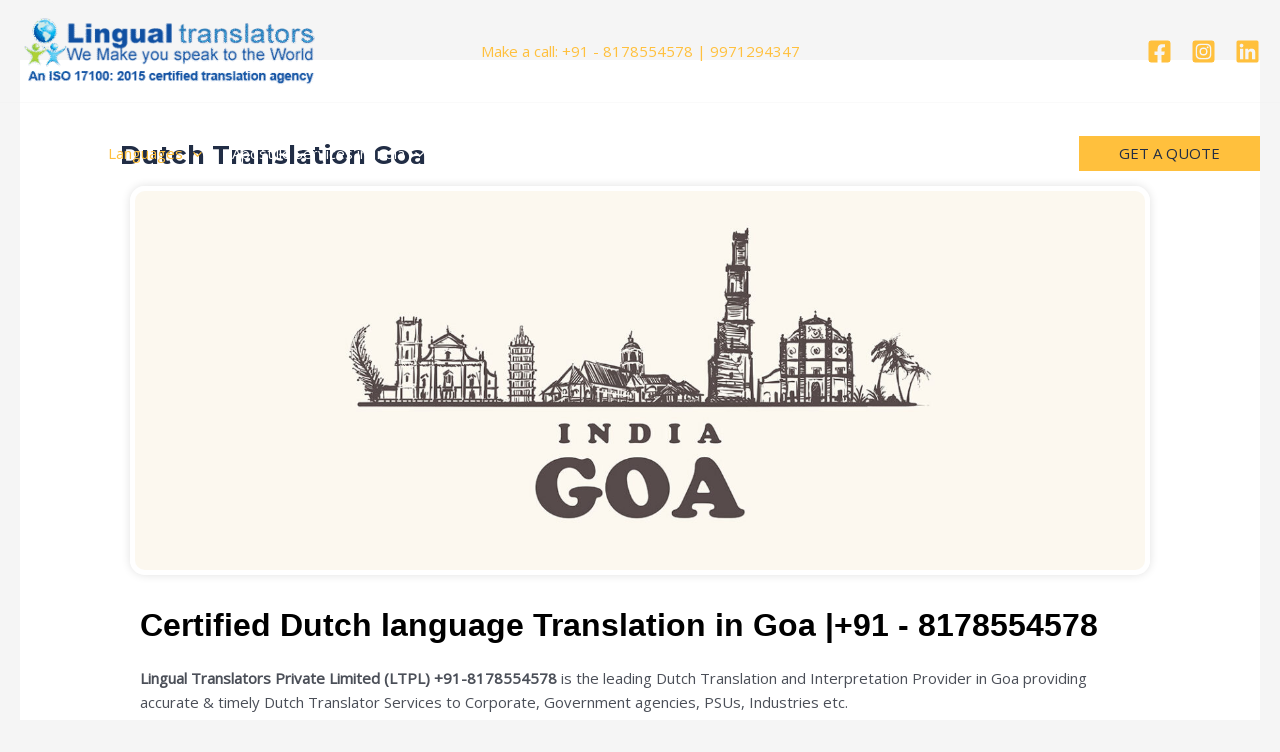

--- FILE ---
content_type: text/html; charset=UTF-8
request_url: https://lingualtranslators.com/languages/dutch-translator-goa/
body_size: 51465
content:
<!DOCTYPE html>
<html lang="en-US">
<head>
<meta charset="UTF-8">
<meta name="viewport" content="width=device-width, initial-scale=1">
	<link rel="profile" href="https://gmpg.org/xfn/11"> 
	<meta name='robots' content='index, follow, max-image-preview:large, max-snippet:-1, max-video-preview:-1' />
	<style>img:is([sizes="auto" i], [sizes^="auto," i]) { contain-intrinsic-size: 3000px 1500px }</style>
	
	<!-- This site is optimized with the Yoast SEO Premium plugin v18.3 (Yoast SEO v25.4) - https://yoast.com/wordpress/plugins/seo/ -->
	<title>Certified Dutch language Translation in Goa |+91 - 8178554578</title>
	<meta name="description" content="Certified Dutch Language Translation in Goa | 8178554578 | Govt Registered &amp; ISO certified Dutch Translation Agency Goa" />
	<link rel="canonical" href="https://lingualtranslators.com/languages/dutch-translator-goa/" />
	<meta property="og:locale" content="en_US" />
	<meta property="og:type" content="article" />
	<meta property="og:title" content="Dutch Translation Goa" />
	<meta property="og:description" content="Certified Dutch Language Translation in Goa | 8178554578 | Govt Registered &amp; ISO certified Dutch Translation Agency Goa" />
	<meta property="og:url" content="https://lingualtranslators.com/languages/dutch-translator-goa/" />
	<meta property="og:site_name" content="Lingual Translators" />
	<meta property="article:publisher" content="https://www.facebook.com/lingualtranslatorsindia" />
	<meta property="article:modified_time" content="2022-02-21T17:44:28+00:00" />
	<meta property="og:image" content="http://lingualtranslators.com/wp-content/uploads/2021/05/goa.jpg" />
	<meta name="twitter:card" content="summary_large_image" />
	<meta name="twitter:label1" content="Est. reading time" />
	<meta name="twitter:data1" content="4 minutes" />
	<script type="application/ld+json" class="yoast-schema-graph">{"@context":"https://schema.org","@graph":[{"@type":"WebPage","@id":"https://lingualtranslators.com/languages/dutch-translator-goa/","url":"https://lingualtranslators.com/languages/dutch-translator-goa/","name":"Certified Dutch language Translation in Goa |+91 - 8178554578","isPartOf":{"@id":"https://lingualtranslators.com/#website"},"primaryImageOfPage":{"@id":"https://lingualtranslators.com/languages/dutch-translator-goa/#primaryimage"},"image":{"@id":"https://lingualtranslators.com/languages/dutch-translator-goa/#primaryimage"},"thumbnailUrl":"http://lingualtranslators.com/wp-content/uploads/2021/05/goa.jpg","datePublished":"2021-01-29T10:32:19+00:00","dateModified":"2022-02-21T17:44:28+00:00","description":"Certified Dutch Language Translation in Goa | 8178554578 | Govt Registered & ISO certified Dutch Translation Agency Goa","breadcrumb":{"@id":"https://lingualtranslators.com/languages/dutch-translator-goa/#breadcrumb"},"inLanguage":"en-US","potentialAction":[{"@type":"ReadAction","target":["https://lingualtranslators.com/languages/dutch-translator-goa/"]}]},{"@type":"ImageObject","inLanguage":"en-US","@id":"https://lingualtranslators.com/languages/dutch-translator-goa/#primaryimage","url":"https://lingualtranslators.com/wp-content/uploads/2021/05/goa.jpg","contentUrl":"https://lingualtranslators.com/wp-content/uploads/2021/05/goa.jpg","width":1600,"height":600,"caption":"Greek Translator in Goa"},{"@type":"BreadcrumbList","@id":"https://lingualtranslators.com/languages/dutch-translator-goa/#breadcrumb","itemListElement":[{"@type":"ListItem","position":1,"name":"Home","item":"https://lingualtranslators.com/"},{"@type":"ListItem","position":2,"name":"Languages","item":"https://lingualtranslators.com/languages/"},{"@type":"ListItem","position":3,"name":"Dutch Translation Goa"}]},{"@type":"WebSite","@id":"https://lingualtranslators.com/#website","url":"https://lingualtranslators.com/","name":"Lingual Translators","description":"Certified Document Translation &amp; Language Interpretation Company","publisher":{"@id":"https://lingualtranslators.com/#organization"},"potentialAction":[{"@type":"SearchAction","target":{"@type":"EntryPoint","urlTemplate":"https://lingualtranslators.com/?s={search_term_string}"},"query-input":{"@type":"PropertyValueSpecification","valueRequired":true,"valueName":"search_term_string"}}],"inLanguage":"en-US"},{"@type":"Organization","@id":"https://lingualtranslators.com/#organization","name":"Lingual translators Private limited","url":"https://lingualtranslators.com/","logo":{"@type":"ImageObject","inLanguage":"en-US","@id":"https://lingualtranslators.com/#/schema/logo/image/","url":"http://lingualtranslators.com/wp-content/uploads/2021/06/dgdsgdsgd.png","contentUrl":"http://lingualtranslators.com/wp-content/uploads/2021/06/dgdsgdsgd.png","width":320,"height":51,"caption":"Lingual translators Private limited"},"image":{"@id":"https://lingualtranslators.com/#/schema/logo/image/"},"sameAs":["https://www.facebook.com/lingualtranslatorsindia","https://www.instagram.com/lingual_translators_pvt_ltd/","https://www.linkedin.com/company/lingualtranslators"]}]}</script>
	<!-- / Yoast SEO Premium plugin. -->


<link rel='dns-prefetch' href='//fonts.googleapis.com' />
<link rel="alternate" type="application/rss+xml" title="Lingual Translators &raquo; Feed" href="https://lingualtranslators.com/feed/" />
<link rel="alternate" type="application/rss+xml" title="Lingual Translators &raquo; Comments Feed" href="https://lingualtranslators.com/comments/feed/" />
<script>
window._wpemojiSettings = {"baseUrl":"https:\/\/s.w.org\/images\/core\/emoji\/16.0.1\/72x72\/","ext":".png","svgUrl":"https:\/\/s.w.org\/images\/core\/emoji\/16.0.1\/svg\/","svgExt":".svg","source":{"concatemoji":"https:\/\/lingualtranslators.com\/wp-includes\/js\/wp-emoji-release.min.js?ver=6.8.3"}};
/*! This file is auto-generated */
!function(s,n){var o,i,e;function c(e){try{var t={supportTests:e,timestamp:(new Date).valueOf()};sessionStorage.setItem(o,JSON.stringify(t))}catch(e){}}function p(e,t,n){e.clearRect(0,0,e.canvas.width,e.canvas.height),e.fillText(t,0,0);var t=new Uint32Array(e.getImageData(0,0,e.canvas.width,e.canvas.height).data),a=(e.clearRect(0,0,e.canvas.width,e.canvas.height),e.fillText(n,0,0),new Uint32Array(e.getImageData(0,0,e.canvas.width,e.canvas.height).data));return t.every(function(e,t){return e===a[t]})}function u(e,t){e.clearRect(0,0,e.canvas.width,e.canvas.height),e.fillText(t,0,0);for(var n=e.getImageData(16,16,1,1),a=0;a<n.data.length;a++)if(0!==n.data[a])return!1;return!0}function f(e,t,n,a){switch(t){case"flag":return n(e,"\ud83c\udff3\ufe0f\u200d\u26a7\ufe0f","\ud83c\udff3\ufe0f\u200b\u26a7\ufe0f")?!1:!n(e,"\ud83c\udde8\ud83c\uddf6","\ud83c\udde8\u200b\ud83c\uddf6")&&!n(e,"\ud83c\udff4\udb40\udc67\udb40\udc62\udb40\udc65\udb40\udc6e\udb40\udc67\udb40\udc7f","\ud83c\udff4\u200b\udb40\udc67\u200b\udb40\udc62\u200b\udb40\udc65\u200b\udb40\udc6e\u200b\udb40\udc67\u200b\udb40\udc7f");case"emoji":return!a(e,"\ud83e\udedf")}return!1}function g(e,t,n,a){var r="undefined"!=typeof WorkerGlobalScope&&self instanceof WorkerGlobalScope?new OffscreenCanvas(300,150):s.createElement("canvas"),o=r.getContext("2d",{willReadFrequently:!0}),i=(o.textBaseline="top",o.font="600 32px Arial",{});return e.forEach(function(e){i[e]=t(o,e,n,a)}),i}function t(e){var t=s.createElement("script");t.src=e,t.defer=!0,s.head.appendChild(t)}"undefined"!=typeof Promise&&(o="wpEmojiSettingsSupports",i=["flag","emoji"],n.supports={everything:!0,everythingExceptFlag:!0},e=new Promise(function(e){s.addEventListener("DOMContentLoaded",e,{once:!0})}),new Promise(function(t){var n=function(){try{var e=JSON.parse(sessionStorage.getItem(o));if("object"==typeof e&&"number"==typeof e.timestamp&&(new Date).valueOf()<e.timestamp+604800&&"object"==typeof e.supportTests)return e.supportTests}catch(e){}return null}();if(!n){if("undefined"!=typeof Worker&&"undefined"!=typeof OffscreenCanvas&&"undefined"!=typeof URL&&URL.createObjectURL&&"undefined"!=typeof Blob)try{var e="postMessage("+g.toString()+"("+[JSON.stringify(i),f.toString(),p.toString(),u.toString()].join(",")+"));",a=new Blob([e],{type:"text/javascript"}),r=new Worker(URL.createObjectURL(a),{name:"wpTestEmojiSupports"});return void(r.onmessage=function(e){c(n=e.data),r.terminate(),t(n)})}catch(e){}c(n=g(i,f,p,u))}t(n)}).then(function(e){for(var t in e)n.supports[t]=e[t],n.supports.everything=n.supports.everything&&n.supports[t],"flag"!==t&&(n.supports.everythingExceptFlag=n.supports.everythingExceptFlag&&n.supports[t]);n.supports.everythingExceptFlag=n.supports.everythingExceptFlag&&!n.supports.flag,n.DOMReady=!1,n.readyCallback=function(){n.DOMReady=!0}}).then(function(){return e}).then(function(){var e;n.supports.everything||(n.readyCallback(),(e=n.source||{}).concatemoji?t(e.concatemoji):e.wpemoji&&e.twemoji&&(t(e.twemoji),t(e.wpemoji)))}))}((window,document),window._wpemojiSettings);
</script>

<link rel='stylesheet' id='astra-theme-css-css' href='https://lingualtranslators.com/wp-content/themes/astra/assets/css/minified/main.min.css?ver=4.11.5' media='all' />
<style id='astra-theme-css-inline-css'>
:root{--ast-post-nav-space:0;--ast-container-default-xlg-padding:6.67em;--ast-container-default-lg-padding:5.67em;--ast-container-default-slg-padding:4.34em;--ast-container-default-md-padding:3.34em;--ast-container-default-sm-padding:6.67em;--ast-container-default-xs-padding:2.4em;--ast-container-default-xxs-padding:1.4em;--ast-code-block-background:#EEEEEE;--ast-comment-inputs-background:#FAFAFA;--ast-normal-container-width:1920px;--ast-narrow-container-width:750px;--ast-blog-title-font-weight:normal;--ast-blog-meta-weight:inherit;--ast-global-color-primary:var(--ast-global-color-5);--ast-global-color-secondary:var(--ast-global-color-4);--ast-global-color-alternate-background:var(--ast-global-color-7);--ast-global-color-subtle-background:var(--ast-global-color-6);--ast-bg-style-guide:#F8FAFC;--ast-shadow-style-guide:0px 0px 4px 0 #00000057;--ast-global-dark-bg-style:#fff;--ast-global-dark-lfs:#fbfbfb;--ast-widget-bg-color:#fafafa;--ast-wc-container-head-bg-color:#fbfbfb;--ast-title-layout-bg:#eeeeee;--ast-search-border-color:#e7e7e7;--ast-lifter-hover-bg:#e6e6e6;--ast-gallery-block-color:#000;--srfm-color-input-label:var(--ast-global-color-2);}html{font-size:93.75%;}a,.page-title{color:var(--ast-global-color-5);}a:hover,a:focus{color:var(--ast-global-color-1);}body,button,input,select,textarea,.ast-button,.ast-custom-button{font-family:'Open Sans',sans-serif;font-weight:400;font-size:15px;font-size:1rem;line-height:var(--ast-body-line-height,1.65em);}blockquote{color:var(--ast-global-color-3);}h1,.entry-content h1,h2,.entry-content h2,h3,.entry-content h3,h4,.entry-content h4,h5,.entry-content h5,h6,.entry-content h6,.site-title,.site-title a{font-family:'Montserrat',sans-serif;font-weight:700;}.ast-site-identity .site-title a{color:var(--ast-global-color-2);}.site-title{font-size:35px;font-size:2.3333333333333rem;display:none;}header .custom-logo-link img{max-width:288px;width:288px;}.astra-logo-svg{width:288px;}.site-header .site-description{font-size:15px;font-size:1rem;display:none;}.entry-title{font-size:26px;font-size:1.7333333333333rem;}.archive .ast-article-post .ast-article-inner,.blog .ast-article-post .ast-article-inner,.archive .ast-article-post .ast-article-inner:hover,.blog .ast-article-post .ast-article-inner:hover{overflow:hidden;}h1,.entry-content h1{font-size:90px;font-size:6rem;font-weight:700;font-family:'Montserrat',sans-serif;line-height:1.4em;}h2,.entry-content h2{font-size:40px;font-size:2.6666666666667rem;font-weight:700;font-family:'Montserrat',sans-serif;line-height:1.3em;}h3,.entry-content h3{font-size:24px;font-size:1.6rem;font-weight:700;font-family:'Montserrat',sans-serif;line-height:1.3em;}h4,.entry-content h4{font-size:24px;font-size:1.6rem;line-height:1.2em;font-weight:700;font-family:'Montserrat',sans-serif;}h5,.entry-content h5{font-size:20px;font-size:1.3333333333333rem;line-height:1.2em;font-weight:700;font-family:'Montserrat',sans-serif;}h6,.entry-content h6{font-size:16px;font-size:1.0666666666667rem;line-height:1.25em;font-weight:700;font-family:'Montserrat',sans-serif;}::selection{background-color:var(--ast-global-color-0);color:#000000;}body,h1,.entry-title a,.entry-content h1,h2,.entry-content h2,h3,.entry-content h3,h4,.entry-content h4,h5,.entry-content h5,h6,.entry-content h6{color:var(--ast-global-color-3);}.tagcloud a:hover,.tagcloud a:focus,.tagcloud a.current-item{color:#000000;border-color:var(--ast-global-color-5);background-color:var(--ast-global-color-5);}input:focus,input[type="text"]:focus,input[type="email"]:focus,input[type="url"]:focus,input[type="password"]:focus,input[type="reset"]:focus,input[type="search"]:focus,textarea:focus{border-color:var(--ast-global-color-5);}input[type="radio"]:checked,input[type=reset],input[type="checkbox"]:checked,input[type="checkbox"]:hover:checked,input[type="checkbox"]:focus:checked,input[type=range]::-webkit-slider-thumb{border-color:var(--ast-global-color-5);background-color:var(--ast-global-color-5);box-shadow:none;}.site-footer a:hover + .post-count,.site-footer a:focus + .post-count{background:var(--ast-global-color-5);border-color:var(--ast-global-color-5);}.single .nav-links .nav-previous,.single .nav-links .nav-next{color:var(--ast-global-color-5);}.entry-meta,.entry-meta *{line-height:1.45;color:var(--ast-global-color-5);}.entry-meta a:not(.ast-button):hover,.entry-meta a:not(.ast-button):hover *,.entry-meta a:not(.ast-button):focus,.entry-meta a:not(.ast-button):focus *,.page-links > .page-link,.page-links .page-link:hover,.post-navigation a:hover{color:var(--ast-global-color-1);}#cat option,.secondary .calendar_wrap thead a,.secondary .calendar_wrap thead a:visited{color:var(--ast-global-color-5);}.secondary .calendar_wrap #today,.ast-progress-val span{background:var(--ast-global-color-5);}.secondary a:hover + .post-count,.secondary a:focus + .post-count{background:var(--ast-global-color-5);border-color:var(--ast-global-color-5);}.calendar_wrap #today > a{color:#000000;}.page-links .page-link,.single .post-navigation a{color:var(--ast-global-color-5);}.ast-search-menu-icon .search-form button.search-submit{padding:0 4px;}.ast-search-menu-icon form.search-form{padding-right:0;}.ast-search-menu-icon.slide-search input.search-field{width:0;}.ast-header-search .ast-search-menu-icon.ast-dropdown-active .search-form,.ast-header-search .ast-search-menu-icon.ast-dropdown-active .search-field:focus{transition:all 0.2s;}.search-form input.search-field:focus{outline:none;}.ast-archive-title{color:var(--ast-global-color-2);}.wp-block-latest-posts > li > a{color:var(--ast-global-color-2);}.widget-title,.widget .wp-block-heading{font-size:21px;font-size:1.4rem;color:var(--ast-global-color-2);}.single .ast-author-details .author-title{color:var(--ast-global-color-1);}.ast-search-menu-icon.slide-search a:focus-visible:focus-visible,.astra-search-icon:focus-visible,#close:focus-visible,a:focus-visible,.ast-menu-toggle:focus-visible,.site .skip-link:focus-visible,.wp-block-loginout input:focus-visible,.wp-block-search.wp-block-search__button-inside .wp-block-search__inside-wrapper,.ast-header-navigation-arrow:focus-visible,.woocommerce .wc-proceed-to-checkout > .checkout-button:focus-visible,.woocommerce .woocommerce-MyAccount-navigation ul li a:focus-visible,.ast-orders-table__row .ast-orders-table__cell:focus-visible,.woocommerce .woocommerce-order-details .order-again > .button:focus-visible,.woocommerce .woocommerce-message a.button.wc-forward:focus-visible,.woocommerce #minus_qty:focus-visible,.woocommerce #plus_qty:focus-visible,a#ast-apply-coupon:focus-visible,.woocommerce .woocommerce-info a:focus-visible,.woocommerce .astra-shop-summary-wrap a:focus-visible,.woocommerce a.wc-forward:focus-visible,#ast-apply-coupon:focus-visible,.woocommerce-js .woocommerce-mini-cart-item a.remove:focus-visible,#close:focus-visible,.button.search-submit:focus-visible,#search_submit:focus,.normal-search:focus-visible,.ast-header-account-wrap:focus-visible,.woocommerce .ast-on-card-button.ast-quick-view-trigger:focus,.astra-cart-drawer-close:focus,.ast-single-variation:focus,.ast-woocommerce-product-gallery__image:focus,.ast-button:focus{outline-style:dotted;outline-color:inherit;outline-width:thin;}input:focus,input[type="text"]:focus,input[type="email"]:focus,input[type="url"]:focus,input[type="password"]:focus,input[type="reset"]:focus,input[type="search"]:focus,input[type="number"]:focus,textarea:focus,.wp-block-search__input:focus,[data-section="section-header-mobile-trigger"] .ast-button-wrap .ast-mobile-menu-trigger-minimal:focus,.ast-mobile-popup-drawer.active .menu-toggle-close:focus,.woocommerce-ordering select.orderby:focus,#ast-scroll-top:focus,#coupon_code:focus,.woocommerce-page #comment:focus,.woocommerce #reviews #respond input#submit:focus,.woocommerce a.add_to_cart_button:focus,.woocommerce .button.single_add_to_cart_button:focus,.woocommerce .woocommerce-cart-form button:focus,.woocommerce .woocommerce-cart-form__cart-item .quantity .qty:focus,.woocommerce .woocommerce-billing-fields .woocommerce-billing-fields__field-wrapper .woocommerce-input-wrapper > .input-text:focus,.woocommerce #order_comments:focus,.woocommerce #place_order:focus,.woocommerce .woocommerce-address-fields .woocommerce-address-fields__field-wrapper .woocommerce-input-wrapper > .input-text:focus,.woocommerce .woocommerce-MyAccount-content form button:focus,.woocommerce .woocommerce-MyAccount-content .woocommerce-EditAccountForm .woocommerce-form-row .woocommerce-Input.input-text:focus,.woocommerce .ast-woocommerce-container .woocommerce-pagination ul.page-numbers li a:focus,body #content .woocommerce form .form-row .select2-container--default .select2-selection--single:focus,#ast-coupon-code:focus,.woocommerce.woocommerce-js .quantity input[type=number]:focus,.woocommerce-js .woocommerce-mini-cart-item .quantity input[type=number]:focus,.woocommerce p#ast-coupon-trigger:focus{border-style:dotted;border-color:inherit;border-width:thin;}input{outline:none;}.ast-logo-title-inline .site-logo-img{padding-right:1em;}.site-logo-img img{ transition:all 0.2s linear;}body .ast-oembed-container *{position:absolute;top:0;width:100%;height:100%;left:0;}body .wp-block-embed-pocket-casts .ast-oembed-container *{position:unset;}.ast-single-post-featured-section + article {margin-top: 2em;}.site-content .ast-single-post-featured-section img {width: 100%;overflow: hidden;object-fit: cover;}.site > .ast-single-related-posts-container {margin-top: 0;}@media (min-width: 922px) {.ast-desktop .ast-container--narrow {max-width: var(--ast-narrow-container-width);margin: 0 auto;}}@media (max-width:921.9px){#ast-desktop-header{display:none;}}@media (min-width:922px){#ast-mobile-header{display:none;}}.wp-block-buttons.aligncenter{justify-content:center;}@media (max-width:921px){.ast-theme-transparent-header #primary,.ast-theme-transparent-header #secondary{padding:0;}}@media (max-width:921px){.ast-plain-container.ast-no-sidebar #primary{padding:0;}}.ast-plain-container.ast-no-sidebar #primary{margin-top:0;margin-bottom:0;}.wp-block-button.is-style-outline .wp-block-button__link{border-color:var(--ast-global-color-0);border-top-width:0px;border-right-width:0px;border-bottom-width:0px;border-left-width:0px;}div.wp-block-button.is-style-outline > .wp-block-button__link:not(.has-text-color),div.wp-block-button.wp-block-button__link.is-style-outline:not(.has-text-color){color:var(--ast-global-color-0);}.wp-block-button.is-style-outline .wp-block-button__link:hover,.wp-block-buttons .wp-block-button.is-style-outline .wp-block-button__link:focus,.wp-block-buttons .wp-block-button.is-style-outline > .wp-block-button__link:not(.has-text-color):hover,.wp-block-buttons .wp-block-button.wp-block-button__link.is-style-outline:not(.has-text-color):hover{color:var(--ast-global-color-2);background-color:var(--ast-global-color-1);border-color:var(--ast-global-color-1);}.post-page-numbers.current .page-link,.ast-pagination .page-numbers.current{color:#000000;border-color:var(--ast-global-color-0);background-color:var(--ast-global-color-0);}.wp-block-button.is-style-outline .wp-block-button__link{border-top-width:0px;border-right-width:0px;border-bottom-width:0px;border-left-width:0px;}.wp-block-button.is-style-outline .wp-block-button__link.wp-element-button,.ast-outline-button{border-color:var(--ast-global-color-0);font-family:inherit;font-weight:500;line-height:1em;border-top-left-radius:0px;border-top-right-radius:0px;border-bottom-right-radius:0px;border-bottom-left-radius:0px;}.wp-block-buttons .wp-block-button.is-style-outline > .wp-block-button__link:not(.has-text-color),.wp-block-buttons .wp-block-button.wp-block-button__link.is-style-outline:not(.has-text-color),.ast-outline-button{color:var(--ast-global-color-0);}.wp-block-button.is-style-outline .wp-block-button__link:hover,.wp-block-buttons .wp-block-button.is-style-outline .wp-block-button__link:focus,.wp-block-buttons .wp-block-button.is-style-outline > .wp-block-button__link:not(.has-text-color):hover,.wp-block-buttons .wp-block-button.wp-block-button__link.is-style-outline:not(.has-text-color):hover,.ast-outline-button:hover,.ast-outline-button:focus,.wp-block-uagb-buttons-child .uagb-buttons-repeater.ast-outline-button:hover,.wp-block-uagb-buttons-child .uagb-buttons-repeater.ast-outline-button:focus{color:var(--ast-global-color-2);background-color:var(--ast-global-color-1);border-color:var(--ast-global-color-1);}.wp-block-button .wp-block-button__link.wp-element-button.is-style-outline:not(.has-background),.wp-block-button.is-style-outline>.wp-block-button__link.wp-element-button:not(.has-background),.ast-outline-button{background-color:var(--ast-global-color-0);}.entry-content[data-ast-blocks-layout] > figure{margin-bottom:1em;}h1.widget-title{font-weight:700;}h2.widget-title{font-weight:700;}h3.widget-title{font-weight:700;}.elementor-widget-container .elementor-loop-container .e-loop-item[data-elementor-type="loop-item"]{width:100%;}@media (max-width:921px){.ast-separate-container #primary,.ast-separate-container #secondary{padding:1.5em 0;}#primary,#secondary{padding:1.5em 0;margin:0;}.ast-left-sidebar #content > .ast-container{display:flex;flex-direction:column-reverse;width:100%;}.ast-separate-container .ast-article-post,.ast-separate-container .ast-article-single{padding:1.5em 2.14em;}.ast-author-box img.avatar{margin:20px 0 0 0;}}@media (min-width:922px){.ast-separate-container.ast-right-sidebar #primary,.ast-separate-container.ast-left-sidebar #primary{border:0;}.search-no-results.ast-separate-container #primary{margin-bottom:4em;}}.elementor-widget-button .elementor-button{border-style:solid;text-decoration:none;border-top-width:0px;border-right-width:0px;border-left-width:0px;border-bottom-width:0px;}body .elementor-button.elementor-size-sm,body .elementor-button.elementor-size-xs,body .elementor-button.elementor-size-md,body .elementor-button.elementor-size-lg,body .elementor-button.elementor-size-xl,body .elementor-button{border-top-left-radius:0px;border-top-right-radius:0px;border-bottom-right-radius:0px;border-bottom-left-radius:0px;padding-top:15px;padding-right:45px;padding-bottom:15px;padding-left:45px;}.elementor-widget-button .elementor-button{border-color:var(--ast-global-color-0);background-color:var(--ast-global-color-0);}.elementor-widget-button .elementor-button:hover,.elementor-widget-button .elementor-button:focus{color:var(--ast-global-color-2);background-color:var(--ast-global-color-1);border-color:var(--ast-global-color-1);}.wp-block-button .wp-block-button__link ,.elementor-widget-button .elementor-button,.elementor-widget-button .elementor-button:visited{color:var(--ast-global-color-2);}.elementor-widget-button .elementor-button{font-weight:500;line-height:1em;text-transform:uppercase;}.wp-block-button .wp-block-button__link:hover,.wp-block-button .wp-block-button__link:focus{color:var(--ast-global-color-2);background-color:var(--ast-global-color-1);border-color:var(--ast-global-color-1);}.elementor-widget-heading h1.elementor-heading-title{line-height:1.4em;}.elementor-widget-heading h2.elementor-heading-title{line-height:1.3em;}.elementor-widget-heading h3.elementor-heading-title{line-height:1.3em;}.elementor-widget-heading h4.elementor-heading-title{line-height:1.2em;}.elementor-widget-heading h5.elementor-heading-title{line-height:1.2em;}.elementor-widget-heading h6.elementor-heading-title{line-height:1.25em;}.wp-block-button .wp-block-button__link,.wp-block-search .wp-block-search__button,body .wp-block-file .wp-block-file__button{border-style:solid;border-top-width:0px;border-right-width:0px;border-left-width:0px;border-bottom-width:0px;border-color:var(--ast-global-color-0);background-color:var(--ast-global-color-0);color:var(--ast-global-color-2);font-family:inherit;font-weight:500;line-height:1em;text-transform:uppercase;border-top-left-radius:0px;border-top-right-radius:0px;border-bottom-right-radius:0px;border-bottom-left-radius:0px;padding-top:15px;padding-right:45px;padding-bottom:15px;padding-left:45px;}.menu-toggle,button,.ast-button,.ast-custom-button,.button,input#submit,input[type="button"],input[type="submit"],input[type="reset"],form[CLASS*="wp-block-search__"].wp-block-search .wp-block-search__inside-wrapper .wp-block-search__button,body .wp-block-file .wp-block-file__button,.woocommerce-js a.button,.woocommerce button.button,.woocommerce .woocommerce-message a.button,.woocommerce #respond input#submit.alt,.woocommerce input.button.alt,.woocommerce input.button,.woocommerce input.button:disabled,.woocommerce input.button:disabled[disabled],.woocommerce input.button:disabled:hover,.woocommerce input.button:disabled[disabled]:hover,.woocommerce #respond input#submit,.woocommerce button.button.alt.disabled,.wc-block-grid__products .wc-block-grid__product .wp-block-button__link,.wc-block-grid__product-onsale,[CLASS*="wc-block"] button,.woocommerce-js .astra-cart-drawer .astra-cart-drawer-content .woocommerce-mini-cart__buttons .button:not(.checkout):not(.ast-continue-shopping),.woocommerce-js .astra-cart-drawer .astra-cart-drawer-content .woocommerce-mini-cart__buttons a.checkout,.woocommerce button.button.alt.disabled.wc-variation-selection-needed,[CLASS*="wc-block"] .wc-block-components-button{border-style:solid;border-top-width:0px;border-right-width:0px;border-left-width:0px;border-bottom-width:0px;color:var(--ast-global-color-2);border-color:var(--ast-global-color-0);background-color:var(--ast-global-color-0);padding-top:15px;padding-right:45px;padding-bottom:15px;padding-left:45px;font-family:inherit;font-weight:500;line-height:1em;text-transform:uppercase;border-top-left-radius:0px;border-top-right-radius:0px;border-bottom-right-radius:0px;border-bottom-left-radius:0px;}button:focus,.menu-toggle:hover,button:hover,.ast-button:hover,.ast-custom-button:hover .button:hover,.ast-custom-button:hover ,input[type=reset]:hover,input[type=reset]:focus,input#submit:hover,input#submit:focus,input[type="button"]:hover,input[type="button"]:focus,input[type="submit"]:hover,input[type="submit"]:focus,form[CLASS*="wp-block-search__"].wp-block-search .wp-block-search__inside-wrapper .wp-block-search__button:hover,form[CLASS*="wp-block-search__"].wp-block-search .wp-block-search__inside-wrapper .wp-block-search__button:focus,body .wp-block-file .wp-block-file__button:hover,body .wp-block-file .wp-block-file__button:focus,.woocommerce-js a.button:hover,.woocommerce button.button:hover,.woocommerce .woocommerce-message a.button:hover,.woocommerce #respond input#submit:hover,.woocommerce #respond input#submit.alt:hover,.woocommerce input.button.alt:hover,.woocommerce input.button:hover,.woocommerce button.button.alt.disabled:hover,.wc-block-grid__products .wc-block-grid__product .wp-block-button__link:hover,[CLASS*="wc-block"] button:hover,.woocommerce-js .astra-cart-drawer .astra-cart-drawer-content .woocommerce-mini-cart__buttons .button:not(.checkout):not(.ast-continue-shopping):hover,.woocommerce-js .astra-cart-drawer .astra-cart-drawer-content .woocommerce-mini-cart__buttons a.checkout:hover,.woocommerce button.button.alt.disabled.wc-variation-selection-needed:hover,[CLASS*="wc-block"] .wc-block-components-button:hover,[CLASS*="wc-block"] .wc-block-components-button:focus{color:var(--ast-global-color-2);background-color:var(--ast-global-color-1);border-color:var(--ast-global-color-1);}@media (max-width:921px){.ast-mobile-header-stack .main-header-bar .ast-search-menu-icon{display:inline-block;}.ast-header-break-point.ast-header-custom-item-outside .ast-mobile-header-stack .main-header-bar .ast-search-icon{margin:0;}.ast-comment-avatar-wrap img{max-width:2.5em;}.ast-comment-meta{padding:0 1.8888em 1.3333em;}.ast-separate-container .ast-comment-list li.depth-1{padding:1.5em 2.14em;}.ast-separate-container .comment-respond{padding:2em 2.14em;}}@media (min-width:544px){.ast-container{max-width:100%;}}@media (max-width:544px){.ast-separate-container .ast-article-post,.ast-separate-container .ast-article-single,.ast-separate-container .comments-title,.ast-separate-container .ast-archive-description{padding:1.5em 1em;}.ast-separate-container #content .ast-container{padding-left:0.54em;padding-right:0.54em;}.ast-separate-container .ast-comment-list .bypostauthor{padding:.5em;}.ast-search-menu-icon.ast-dropdown-active .search-field{width:170px;}} #ast-mobile-header .ast-site-header-cart-li a{pointer-events:none;}body,.ast-separate-container{background-color:var(--ast-global-color-4);background-image:none;}@media (max-width:921px){.site-title{display:none;}.site-header .site-description{display:none;}h1,.entry-content h1{font-size:60px;}h2,.entry-content h2{font-size:35px;}h3,.entry-content h3{font-size:22px;}}@media (max-width:544px){.site-title{display:none;}.site-header .site-description{display:none;}h1,.entry-content h1{font-size:35px;}h2,.entry-content h2{font-size:30px;}h3,.entry-content h3{font-size:20px;}}@media (max-width:921px){html{font-size:85.5%;}}@media (max-width:544px){html{font-size:85.5%;}}@media (min-width:922px){.ast-container{max-width:1960px;}}@media (min-width:922px){.site-content .ast-container{display:flex;}}@media (max-width:921px){.site-content .ast-container{flex-direction:column;}}@media (min-width:922px){.main-header-menu .sub-menu .menu-item.ast-left-align-sub-menu:hover > .sub-menu,.main-header-menu .sub-menu .menu-item.ast-left-align-sub-menu.focus > .sub-menu{margin-left:-0px;}}.ast-theme-transparent-header [data-section="section-header-mobile-trigger"] .ast-button-wrap .ast-mobile-menu-trigger-minimal{background:transparent;}.site .comments-area{padding-bottom:3em;}.wp-block-file {display: flex;align-items: center;flex-wrap: wrap;justify-content: space-between;}.wp-block-pullquote {border: none;}.wp-block-pullquote blockquote::before {content: "\201D";font-family: "Helvetica",sans-serif;display: flex;transform: rotate( 180deg );font-size: 6rem;font-style: normal;line-height: 1;font-weight: bold;align-items: center;justify-content: center;}.has-text-align-right > blockquote::before {justify-content: flex-start;}.has-text-align-left > blockquote::before {justify-content: flex-end;}figure.wp-block-pullquote.is-style-solid-color blockquote {max-width: 100%;text-align: inherit;}:root {--wp--custom--ast-default-block-top-padding: 3em;--wp--custom--ast-default-block-right-padding: 3em;--wp--custom--ast-default-block-bottom-padding: 3em;--wp--custom--ast-default-block-left-padding: 3em;--wp--custom--ast-container-width: 1920px;--wp--custom--ast-content-width-size: 1920px;--wp--custom--ast-wide-width-size: calc(1920px + var(--wp--custom--ast-default-block-left-padding) + var(--wp--custom--ast-default-block-right-padding));}.ast-narrow-container {--wp--custom--ast-content-width-size: 750px;--wp--custom--ast-wide-width-size: 750px;}@media(max-width: 921px) {:root {--wp--custom--ast-default-block-top-padding: 3em;--wp--custom--ast-default-block-right-padding: 2em;--wp--custom--ast-default-block-bottom-padding: 3em;--wp--custom--ast-default-block-left-padding: 2em;}}@media(max-width: 544px) {:root {--wp--custom--ast-default-block-top-padding: 3em;--wp--custom--ast-default-block-right-padding: 1.5em;--wp--custom--ast-default-block-bottom-padding: 3em;--wp--custom--ast-default-block-left-padding: 1.5em;}}.entry-content > .wp-block-group,.entry-content > .wp-block-cover,.entry-content > .wp-block-columns {padding-top: var(--wp--custom--ast-default-block-top-padding);padding-right: var(--wp--custom--ast-default-block-right-padding);padding-bottom: var(--wp--custom--ast-default-block-bottom-padding);padding-left: var(--wp--custom--ast-default-block-left-padding);}.ast-plain-container.ast-no-sidebar .entry-content > .alignfull,.ast-page-builder-template .ast-no-sidebar .entry-content > .alignfull {margin-left: calc( -50vw + 50%);margin-right: calc( -50vw + 50%);max-width: 100vw;width: 100vw;}.ast-plain-container.ast-no-sidebar .entry-content .alignfull .alignfull,.ast-page-builder-template.ast-no-sidebar .entry-content .alignfull .alignfull,.ast-plain-container.ast-no-sidebar .entry-content .alignfull .alignwide,.ast-page-builder-template.ast-no-sidebar .entry-content .alignfull .alignwide,.ast-plain-container.ast-no-sidebar .entry-content .alignwide .alignfull,.ast-page-builder-template.ast-no-sidebar .entry-content .alignwide .alignfull,.ast-plain-container.ast-no-sidebar .entry-content .alignwide .alignwide,.ast-page-builder-template.ast-no-sidebar .entry-content .alignwide .alignwide,.ast-plain-container.ast-no-sidebar .entry-content .wp-block-column .alignfull,.ast-page-builder-template.ast-no-sidebar .entry-content .wp-block-column .alignfull,.ast-plain-container.ast-no-sidebar .entry-content .wp-block-column .alignwide,.ast-page-builder-template.ast-no-sidebar .entry-content .wp-block-column .alignwide {margin-left: auto;margin-right: auto;width: 100%;}[data-ast-blocks-layout] .wp-block-separator:not(.is-style-dots) {height: 0;}[data-ast-blocks-layout] .wp-block-separator {margin: 20px auto;}[data-ast-blocks-layout] .wp-block-separator:not(.is-style-wide):not(.is-style-dots) {max-width: 100px;}[data-ast-blocks-layout] .wp-block-separator.has-background {padding: 0;}.entry-content[data-ast-blocks-layout] > * {max-width: var(--wp--custom--ast-content-width-size);margin-left: auto;margin-right: auto;}.entry-content[data-ast-blocks-layout] > .alignwide {max-width: var(--wp--custom--ast-wide-width-size);}.entry-content[data-ast-blocks-layout] .alignfull {max-width: none;}.entry-content .wp-block-columns {margin-bottom: 0;}blockquote {margin: 1.5em;border-color: rgba(0,0,0,0.05);}.wp-block-quote:not(.has-text-align-right):not(.has-text-align-center) {border-left: 5px solid rgba(0,0,0,0.05);}.has-text-align-right > blockquote,blockquote.has-text-align-right {border-right: 5px solid rgba(0,0,0,0.05);}.has-text-align-left > blockquote,blockquote.has-text-align-left {border-left: 5px solid rgba(0,0,0,0.05);}.wp-block-site-tagline,.wp-block-latest-posts .read-more {margin-top: 15px;}.wp-block-loginout p label {display: block;}.wp-block-loginout p:not(.login-remember):not(.login-submit) input {width: 100%;}.wp-block-loginout input:focus {border-color: transparent;}.wp-block-loginout input:focus {outline: thin dotted;}.entry-content .wp-block-media-text .wp-block-media-text__content {padding: 0 0 0 8%;}.entry-content .wp-block-media-text.has-media-on-the-right .wp-block-media-text__content {padding: 0 8% 0 0;}.entry-content .wp-block-media-text.has-background .wp-block-media-text__content {padding: 8%;}.entry-content .wp-block-cover:not([class*="background-color"]):not(.has-text-color.has-link-color) .wp-block-cover__inner-container,.entry-content .wp-block-cover:not([class*="background-color"]) .wp-block-cover-image-text,.entry-content .wp-block-cover:not([class*="background-color"]) .wp-block-cover-text,.entry-content .wp-block-cover-image:not([class*="background-color"]) .wp-block-cover__inner-container,.entry-content .wp-block-cover-image:not([class*="background-color"]) .wp-block-cover-image-text,.entry-content .wp-block-cover-image:not([class*="background-color"]) .wp-block-cover-text {color: var(--ast-global-color-primary,var(--ast-global-color-5));}.wp-block-loginout .login-remember input {width: 1.1rem;height: 1.1rem;margin: 0 5px 4px 0;vertical-align: middle;}.wp-block-latest-posts > li > *:first-child,.wp-block-latest-posts:not(.is-grid) > li:first-child {margin-top: 0;}.entry-content > .wp-block-buttons,.entry-content > .wp-block-uagb-buttons {margin-bottom: 1.5em;}.wp-block-search__inside-wrapper .wp-block-search__input {padding: 0 10px;color: var(--ast-global-color-3);background: var(--ast-global-color-primary,var(--ast-global-color-5));border-color: var(--ast-border-color);}.wp-block-latest-posts .read-more {margin-bottom: 1.5em;}.wp-block-search__no-button .wp-block-search__inside-wrapper .wp-block-search__input {padding-top: 5px;padding-bottom: 5px;}.wp-block-latest-posts .wp-block-latest-posts__post-date,.wp-block-latest-posts .wp-block-latest-posts__post-author {font-size: 1rem;}.wp-block-latest-posts > li > *,.wp-block-latest-posts:not(.is-grid) > li {margin-top: 12px;margin-bottom: 12px;}.ast-page-builder-template .entry-content[data-ast-blocks-layout] > *,.ast-page-builder-template .entry-content[data-ast-blocks-layout] > .alignfull:not(.wp-block-group):not(.uagb-is-root-container) > * {max-width: none;}.ast-page-builder-template .entry-content[data-ast-blocks-layout] > .alignwide:not(.uagb-is-root-container) > * {max-width: var(--wp--custom--ast-wide-width-size);}.ast-page-builder-template .entry-content[data-ast-blocks-layout] > .inherit-container-width > *,.ast-page-builder-template .entry-content[data-ast-blocks-layout] > *:not(.wp-block-group):not(.uagb-is-root-container) > *,.entry-content[data-ast-blocks-layout] > .wp-block-cover .wp-block-cover__inner-container {max-width: var(--wp--custom--ast-content-width-size) ;margin-left: auto;margin-right: auto;}.entry-content[data-ast-blocks-layout] .wp-block-cover:not(.alignleft):not(.alignright) {width: auto;}@media(max-width: 1200px) {.ast-separate-container .entry-content > .alignfull,.ast-separate-container .entry-content[data-ast-blocks-layout] > .alignwide,.ast-plain-container .entry-content[data-ast-blocks-layout] > .alignwide,.ast-plain-container .entry-content .alignfull {margin-left: calc(-1 * min(var(--ast-container-default-xlg-padding),20px)) ;margin-right: calc(-1 * min(var(--ast-container-default-xlg-padding),20px));}}@media(min-width: 1201px) {.ast-separate-container .entry-content > .alignfull {margin-left: calc(-1 * var(--ast-container-default-xlg-padding) );margin-right: calc(-1 * var(--ast-container-default-xlg-padding) );}.ast-separate-container .entry-content[data-ast-blocks-layout] > .alignwide,.ast-plain-container .entry-content[data-ast-blocks-layout] > .alignwide {margin-left: calc(-1 * var(--wp--custom--ast-default-block-left-padding) );margin-right: calc(-1 * var(--wp--custom--ast-default-block-right-padding) );}}@media(min-width: 921px) {.ast-separate-container .entry-content .wp-block-group.alignwide:not(.inherit-container-width) > :where(:not(.alignleft):not(.alignright)),.ast-plain-container .entry-content .wp-block-group.alignwide:not(.inherit-container-width) > :where(:not(.alignleft):not(.alignright)) {max-width: calc( var(--wp--custom--ast-content-width-size) + 80px );}.ast-plain-container.ast-right-sidebar .entry-content[data-ast-blocks-layout] .alignfull,.ast-plain-container.ast-left-sidebar .entry-content[data-ast-blocks-layout] .alignfull {margin-left: -60px;margin-right: -60px;}}@media(min-width: 544px) {.entry-content > .alignleft {margin-right: 20px;}.entry-content > .alignright {margin-left: 20px;}}@media (max-width:544px){.wp-block-columns .wp-block-column:not(:last-child){margin-bottom:20px;}.wp-block-latest-posts{margin:0;}}@media( max-width: 600px ) {.entry-content .wp-block-media-text .wp-block-media-text__content,.entry-content .wp-block-media-text.has-media-on-the-right .wp-block-media-text__content {padding: 8% 0 0;}.entry-content .wp-block-media-text.has-background .wp-block-media-text__content {padding: 8%;}}.ast-page-builder-template .entry-header {padding-left: 0;}.ast-narrow-container .site-content .wp-block-uagb-image--align-full .wp-block-uagb-image__figure {max-width: 100%;margin-left: auto;margin-right: auto;}:root .has-ast-global-color-0-color{color:var(--ast-global-color-0);}:root .has-ast-global-color-0-background-color{background-color:var(--ast-global-color-0);}:root .wp-block-button .has-ast-global-color-0-color{color:var(--ast-global-color-0);}:root .wp-block-button .has-ast-global-color-0-background-color{background-color:var(--ast-global-color-0);}:root .has-ast-global-color-1-color{color:var(--ast-global-color-1);}:root .has-ast-global-color-1-background-color{background-color:var(--ast-global-color-1);}:root .wp-block-button .has-ast-global-color-1-color{color:var(--ast-global-color-1);}:root .wp-block-button .has-ast-global-color-1-background-color{background-color:var(--ast-global-color-1);}:root .has-ast-global-color-2-color{color:var(--ast-global-color-2);}:root .has-ast-global-color-2-background-color{background-color:var(--ast-global-color-2);}:root .wp-block-button .has-ast-global-color-2-color{color:var(--ast-global-color-2);}:root .wp-block-button .has-ast-global-color-2-background-color{background-color:var(--ast-global-color-2);}:root .has-ast-global-color-3-color{color:var(--ast-global-color-3);}:root .has-ast-global-color-3-background-color{background-color:var(--ast-global-color-3);}:root .wp-block-button .has-ast-global-color-3-color{color:var(--ast-global-color-3);}:root .wp-block-button .has-ast-global-color-3-background-color{background-color:var(--ast-global-color-3);}:root .has-ast-global-color-4-color{color:var(--ast-global-color-4);}:root .has-ast-global-color-4-background-color{background-color:var(--ast-global-color-4);}:root .wp-block-button .has-ast-global-color-4-color{color:var(--ast-global-color-4);}:root .wp-block-button .has-ast-global-color-4-background-color{background-color:var(--ast-global-color-4);}:root .has-ast-global-color-5-color{color:var(--ast-global-color-5);}:root .has-ast-global-color-5-background-color{background-color:var(--ast-global-color-5);}:root .wp-block-button .has-ast-global-color-5-color{color:var(--ast-global-color-5);}:root .wp-block-button .has-ast-global-color-5-background-color{background-color:var(--ast-global-color-5);}:root .has-ast-global-color-6-color{color:var(--ast-global-color-6);}:root .has-ast-global-color-6-background-color{background-color:var(--ast-global-color-6);}:root .wp-block-button .has-ast-global-color-6-color{color:var(--ast-global-color-6);}:root .wp-block-button .has-ast-global-color-6-background-color{background-color:var(--ast-global-color-6);}:root .has-ast-global-color-7-color{color:var(--ast-global-color-7);}:root .has-ast-global-color-7-background-color{background-color:var(--ast-global-color-7);}:root .wp-block-button .has-ast-global-color-7-color{color:var(--ast-global-color-7);}:root .wp-block-button .has-ast-global-color-7-background-color{background-color:var(--ast-global-color-7);}:root .has-ast-global-color-8-color{color:var(--ast-global-color-8);}:root .has-ast-global-color-8-background-color{background-color:var(--ast-global-color-8);}:root .wp-block-button .has-ast-global-color-8-color{color:var(--ast-global-color-8);}:root .wp-block-button .has-ast-global-color-8-background-color{background-color:var(--ast-global-color-8);}:root{--ast-global-color-0:#ffc03d;--ast-global-color-1:#f8b526;--ast-global-color-2:#212d45;--ast-global-color-3:#4b4f58;--ast-global-color-4:#F5F5F5;--ast-global-color-5:#FFFFFF;--ast-global-color-6:#F2F5F7;--ast-global-color-7:#212d45;--ast-global-color-8:#000000;}:root {--ast-border-color : #dddddd;}.ast-single-entry-banner {-js-display: flex;display: flex;flex-direction: column;justify-content: center;text-align: center;position: relative;background: var(--ast-title-layout-bg);}.ast-single-entry-banner[data-banner-layout="layout-1"] {max-width: 1920px;background: inherit;padding: 20px 0;}.ast-single-entry-banner[data-banner-width-type="custom"] {margin: 0 auto;width: 100%;}.ast-single-entry-banner + .site-content .entry-header {margin-bottom: 0;}.site .ast-author-avatar {--ast-author-avatar-size: ;}a.ast-underline-text {text-decoration: underline;}.ast-container > .ast-terms-link {position: relative;display: block;}a.ast-button.ast-badge-tax {padding: 4px 8px;border-radius: 3px;font-size: inherit;}header.entry-header > *:not(:last-child){margin-bottom:10px;}.ast-archive-entry-banner {-js-display: flex;display: flex;flex-direction: column;justify-content: center;text-align: center;position: relative;background: var(--ast-title-layout-bg);}.ast-archive-entry-banner[data-banner-width-type="custom"] {margin: 0 auto;width: 100%;}.ast-archive-entry-banner[data-banner-layout="layout-1"] {background: inherit;padding: 20px 0;text-align: left;}body.archive .ast-archive-description{max-width:1920px;width:100%;text-align:left;padding-top:3em;padding-right:3em;padding-bottom:3em;padding-left:3em;}body.archive .ast-archive-description .ast-archive-title,body.archive .ast-archive-description .ast-archive-title *{font-size:40px;font-size:2.6666666666667rem;}body.archive .ast-archive-description > *:not(:last-child){margin-bottom:10px;}@media (max-width:921px){body.archive .ast-archive-description{text-align:left;}}@media (max-width:544px){body.archive .ast-archive-description{text-align:left;}}.ast-theme-transparent-header #masthead .site-logo-img .transparent-custom-logo .astra-logo-svg{width:300px;height:36px;}.ast-theme-transparent-header #masthead .site-logo-img .transparent-custom-logo img{ max-width:300px; width:300px;}@media (max-width:921px){.ast-theme-transparent-header #masthead .site-logo-img .transparent-custom-logo .astra-logo-svg{width:120px;}.ast-theme-transparent-header #masthead .site-logo-img .transparent-custom-logo img{ max-width:120px; width:120px;}}@media (max-width:543px){.ast-theme-transparent-header #masthead .site-logo-img .transparent-custom-logo .astra-logo-svg{width:100px;}.ast-theme-transparent-header #masthead .site-logo-img .transparent-custom-logo img{ max-width:100px; width:100px;}}@media (min-width:921px){.ast-theme-transparent-header #masthead{position:absolute;left:0;right:0;}.ast-theme-transparent-header .main-header-bar,.ast-theme-transparent-header.ast-header-break-point .main-header-bar{background:none;}body.elementor-editor-active.ast-theme-transparent-header #masthead,.fl-builder-edit .ast-theme-transparent-header #masthead,body.vc_editor.ast-theme-transparent-header #masthead,body.brz-ed.ast-theme-transparent-header #masthead{z-index:0;}.ast-header-break-point.ast-replace-site-logo-transparent.ast-theme-transparent-header .custom-mobile-logo-link{display:none;}.ast-header-break-point.ast-replace-site-logo-transparent.ast-theme-transparent-header .transparent-custom-logo{display:inline-block;}.ast-theme-transparent-header .ast-above-header,.ast-theme-transparent-header .ast-above-header.ast-above-header-bar{background-image:none;background-color:transparent;}.ast-theme-transparent-header .ast-below-header,.ast-theme-transparent-header .ast-below-header.ast-below-header-bar{background-image:none;background-color:transparent;}}.ast-theme-transparent-header .ast-builder-menu .main-header-menu,.ast-theme-transparent-header .ast-builder-menu .main-header-menu .menu-link,.ast-theme-transparent-header [CLASS*="ast-builder-menu-"] .main-header-menu .menu-item > .menu-link,.ast-theme-transparent-header .ast-masthead-custom-menu-items,.ast-theme-transparent-header .ast-masthead-custom-menu-items a,.ast-theme-transparent-header .ast-builder-menu .main-header-menu .menu-item > .ast-menu-toggle,.ast-theme-transparent-header .ast-builder-menu .main-header-menu .menu-item > .ast-menu-toggle,.ast-theme-transparent-header .ast-above-header-navigation a,.ast-header-break-point.ast-theme-transparent-header .ast-above-header-navigation a,.ast-header-break-point.ast-theme-transparent-header .ast-above-header-navigation > ul.ast-above-header-menu > .menu-item-has-children:not(.current-menu-item) > .ast-menu-toggle,.ast-theme-transparent-header .ast-below-header-menu,.ast-theme-transparent-header .ast-below-header-menu a,.ast-header-break-point.ast-theme-transparent-header .ast-below-header-menu a,.ast-header-break-point.ast-theme-transparent-header .ast-below-header-menu,.ast-theme-transparent-header .main-header-menu .menu-link{color:#ffffff;}.ast-theme-transparent-header .ast-builder-menu .main-header-menu .menu-item:hover > .menu-link,.ast-theme-transparent-header .ast-builder-menu .main-header-menu .menu-item:hover > .ast-menu-toggle,.ast-theme-transparent-header .ast-builder-menu .main-header-menu .ast-masthead-custom-menu-items a:hover,.ast-theme-transparent-header .ast-builder-menu .main-header-menu .focus > .menu-link,.ast-theme-transparent-header .ast-builder-menu .main-header-menu .focus > .ast-menu-toggle,.ast-theme-transparent-header .ast-builder-menu .main-header-menu .current-menu-item > .menu-link,.ast-theme-transparent-header .ast-builder-menu .main-header-menu .current-menu-ancestor > .menu-link,.ast-theme-transparent-header .ast-builder-menu .main-header-menu .current-menu-item > .ast-menu-toggle,.ast-theme-transparent-header .ast-builder-menu .main-header-menu .current-menu-ancestor > .ast-menu-toggle,.ast-theme-transparent-header [CLASS*="ast-builder-menu-"] .main-header-menu .current-menu-item > .menu-link,.ast-theme-transparent-header [CLASS*="ast-builder-menu-"] .main-header-menu .current-menu-ancestor > .menu-link,.ast-theme-transparent-header [CLASS*="ast-builder-menu-"] .main-header-menu .current-menu-item > .ast-menu-toggle,.ast-theme-transparent-header [CLASS*="ast-builder-menu-"] .main-header-menu .current-menu-ancestor > .ast-menu-toggle,.ast-theme-transparent-header .main-header-menu .menu-item:hover > .menu-link,.ast-theme-transparent-header .main-header-menu .current-menu-item > .menu-link,.ast-theme-transparent-header .main-header-menu .current-menu-ancestor > .menu-link{color:var(--ast-global-color-0);}.ast-theme-transparent-header .ast-builder-menu .main-header-menu .menu-item .sub-menu .menu-link,.ast-theme-transparent-header .main-header-menu .menu-item .sub-menu .menu-link{background-color:transparent;}@media (max-width:921px){.ast-theme-transparent-header #masthead{position:absolute;left:0;right:0;}.ast-theme-transparent-header .main-header-bar,.ast-theme-transparent-header.ast-header-break-point .main-header-bar{background:none;}body.elementor-editor-active.ast-theme-transparent-header #masthead,.fl-builder-edit .ast-theme-transparent-header #masthead,body.vc_editor.ast-theme-transparent-header #masthead,body.brz-ed.ast-theme-transparent-header #masthead{z-index:0;}.ast-header-break-point.ast-replace-site-logo-transparent.ast-theme-transparent-header .custom-mobile-logo-link{display:none;}.ast-header-break-point.ast-replace-site-logo-transparent.ast-theme-transparent-header .transparent-custom-logo{display:inline-block;}.ast-theme-transparent-header .ast-above-header,.ast-theme-transparent-header .ast-above-header.ast-above-header-bar{background-image:none;background-color:transparent;}.ast-theme-transparent-header .ast-below-header,.ast-theme-transparent-header .ast-below-header.ast-below-header-bar{background-image:none;background-color:transparent;}}@media (max-width:921px){.ast-theme-transparent-header.ast-header-break-point .ast-builder-menu .main-header-menu,.ast-theme-transparent-header.ast-header-break-point .ast-builder-menu.main-header-menu .sub-menu,.ast-theme-transparent-header.ast-header-break-point .ast-builder-menu.main-header-menu,.ast-theme-transparent-header.ast-header-break-point .ast-builder-menu .main-header-bar-wrap .main-header-menu,.ast-flyout-menu-enable.ast-header-break-point.ast-theme-transparent-header .main-header-bar-navigation .site-navigation,.ast-fullscreen-menu-enable.ast-header-break-point.ast-theme-transparent-header .main-header-bar-navigation .site-navigation,.ast-flyout-above-menu-enable.ast-header-break-point.ast-theme-transparent-header .ast-above-header-navigation-wrap .ast-above-header-navigation,.ast-flyout-below-menu-enable.ast-header-break-point.ast-theme-transparent-header .ast-below-header-navigation-wrap .ast-below-header-actual-nav,.ast-fullscreen-above-menu-enable.ast-header-break-point.ast-theme-transparent-header .ast-above-header-navigation-wrap,.ast-fullscreen-below-menu-enable.ast-header-break-point.ast-theme-transparent-header .ast-below-header-navigation-wrap,.ast-theme-transparent-header .main-header-menu .menu-link{background-color:var(--ast-global-color-5);}.ast-theme-transparent-header .ast-builder-menu .main-header-menu,.ast-theme-transparent-header .ast-builder-menu .main-header-menu .menu-link,.ast-theme-transparent-header [CLASS*="ast-builder-menu-"] .main-header-menu .menu-item > .menu-link,.ast-theme-transparent-header .ast-masthead-custom-menu-items,.ast-theme-transparent-header .ast-masthead-custom-menu-items a,.ast-theme-transparent-header .ast-builder-menu .main-header-menu .menu-item > .ast-menu-toggle,.ast-theme-transparent-header .ast-builder-menu .main-header-menu .menu-item > .ast-menu-toggle,.ast-theme-transparent-header .main-header-menu .menu-link{color:var(--ast-global-color-3);}.ast-theme-transparent-header .ast-builder-menu .main-header-menu .menu-item:hover > .menu-link,.ast-theme-transparent-header .ast-builder-menu .main-header-menu .menu-item:hover > .ast-menu-toggle,.ast-theme-transparent-header .ast-builder-menu .main-header-menu .ast-masthead-custom-menu-items a:hover,.ast-theme-transparent-header .ast-builder-menu .main-header-menu .focus > .menu-link,.ast-theme-transparent-header .ast-builder-menu .main-header-menu .focus > .ast-menu-toggle,.ast-theme-transparent-header .ast-builder-menu .main-header-menu .current-menu-item > .menu-link,.ast-theme-transparent-header .ast-builder-menu .main-header-menu .current-menu-ancestor > .menu-link,.ast-theme-transparent-header .ast-builder-menu .main-header-menu .current-menu-item > .ast-menu-toggle,.ast-theme-transparent-header .ast-builder-menu .main-header-menu .current-menu-ancestor > .ast-menu-toggle,.ast-theme-transparent-header [CLASS*="ast-builder-menu-"] .main-header-menu .current-menu-item > .menu-link,.ast-theme-transparent-header [CLASS*="ast-builder-menu-"] .main-header-menu .current-menu-ancestor > .menu-link,.ast-theme-transparent-header [CLASS*="ast-builder-menu-"] .main-header-menu .current-menu-item > .ast-menu-toggle,.ast-theme-transparent-header [CLASS*="ast-builder-menu-"] .main-header-menu .current-menu-ancestor > .ast-menu-toggle,.ast-theme-transparent-header .main-header-menu .menu-item:hover > .menu-link,.ast-theme-transparent-header .main-header-menu .current-menu-item > .menu-link,.ast-theme-transparent-header .main-header-menu .current-menu-ancestor > .menu-link{color:var(--ast-global-color-0);}}.ast-theme-transparent-header #ast-desktop-header > .ast-below-header-wrap > .ast-below-header,.ast-theme-transparent-header.ast-header-break-point #ast-mobile-header > .ast-main-header-wrap > .main-header-bar{border-bottom-width:0px;border-bottom-style:solid;}.ast-breadcrumbs .trail-browse,.ast-breadcrumbs .trail-items,.ast-breadcrumbs .trail-items li{display:inline-block;margin:0;padding:0;border:none;background:inherit;text-indent:0;text-decoration:none;}.ast-breadcrumbs .trail-browse{font-size:inherit;font-style:inherit;font-weight:inherit;color:inherit;}.ast-breadcrumbs .trail-items{list-style:none;}.trail-items li::after{padding:0 0.3em;content:"\00bb";}.trail-items li:last-of-type::after{display:none;}h1,.entry-content h1,h2,.entry-content h2,h3,.entry-content h3,h4,.entry-content h4,h5,.entry-content h5,h6,.entry-content h6{color:var(--ast-global-color-2);}.entry-title a{color:var(--ast-global-color-2);}@media (max-width:921px){.ast-builder-grid-row-container.ast-builder-grid-row-tablet-3-firstrow .ast-builder-grid-row > *:first-child,.ast-builder-grid-row-container.ast-builder-grid-row-tablet-3-lastrow .ast-builder-grid-row > *:last-child{grid-column:1 / -1;}}@media (max-width:544px){.ast-builder-grid-row-container.ast-builder-grid-row-mobile-3-firstrow .ast-builder-grid-row > *:first-child,.ast-builder-grid-row-container.ast-builder-grid-row-mobile-3-lastrow .ast-builder-grid-row > *:last-child{grid-column:1 / -1;}}.ast-builder-layout-element[data-section="title_tagline"]{display:flex;}@media (max-width:921px){.ast-header-break-point .ast-builder-layout-element[data-section="title_tagline"]{display:flex;}}@media (max-width:544px){.ast-header-break-point .ast-builder-layout-element[data-section="title_tagline"]{display:flex;}}[data-section*="section-hb-button-"] .menu-link{display:none;}.ast-header-button-1[data-section="section-hb-button-1"]{display:flex;}@media (max-width:921px){.ast-header-break-point .ast-header-button-1[data-section="section-hb-button-1"]{display:flex;}}@media (max-width:544px){.ast-header-break-point .ast-header-button-1[data-section="section-hb-button-1"]{display:flex;}}.ast-builder-menu-1{font-family:inherit;font-weight:500;}.ast-builder-menu-1 .sub-menu,.ast-builder-menu-1 .inline-on-mobile .sub-menu{border-top-width:0px;border-bottom-width:0px;border-right-width:0px;border-left-width:0px;border-color:var(--ast-global-color-0);border-style:solid;width:250px;}.ast-builder-menu-1 .sub-menu .sub-menu{top:0px;}.ast-builder-menu-1 .main-header-menu > .menu-item > .sub-menu,.ast-builder-menu-1 .main-header-menu > .menu-item > .astra-full-megamenu-wrapper{margin-top:0px;}.ast-desktop .ast-builder-menu-1 .main-header-menu > .menu-item > .sub-menu:before,.ast-desktop .ast-builder-menu-1 .main-header-menu > .menu-item > .astra-full-megamenu-wrapper:before{height:calc( 0px + 0px + 5px );}.ast-desktop .ast-builder-menu-1 .menu-item .sub-menu .menu-link{border-style:none;}@media (max-width:921px){.ast-header-break-point .ast-builder-menu-1 .menu-item.menu-item-has-children > .ast-menu-toggle{top:0;}.ast-builder-menu-1 .inline-on-mobile .menu-item.menu-item-has-children > .ast-menu-toggle{right:-15px;}.ast-builder-menu-1 .menu-item-has-children > .menu-link:after{content:unset;}.ast-builder-menu-1 .main-header-menu > .menu-item > .sub-menu,.ast-builder-menu-1 .main-header-menu > .menu-item > .astra-full-megamenu-wrapper{margin-top:0;}}@media (max-width:544px){.ast-header-break-point .ast-builder-menu-1 .menu-item.menu-item-has-children > .ast-menu-toggle{top:0;}.ast-builder-menu-1 .main-header-menu > .menu-item > .sub-menu,.ast-builder-menu-1 .main-header-menu > .menu-item > .astra-full-megamenu-wrapper{margin-top:0;}}.ast-builder-menu-1{display:flex;}@media (max-width:921px){.ast-header-break-point .ast-builder-menu-1{display:flex;}}@media (max-width:544px){.ast-header-break-point .ast-builder-menu-1{display:flex;}}.ast-builder-html-element img.alignnone{display:inline-block;}.ast-builder-html-element p:first-child{margin-top:0;}.ast-builder-html-element p:last-child{margin-bottom:0;}.ast-header-break-point .main-header-bar .ast-builder-html-element{line-height:1.85714285714286;}.ast-header-html-1 .ast-builder-html-element{color:var(--ast-global-color-0);font-size:15px;font-size:1rem;}.ast-header-html-1{font-size:15px;font-size:1rem;}.ast-header-html-1{display:flex;}@media (max-width:921px){.ast-header-break-point .ast-header-html-1{display:flex;}}@media (max-width:544px){.ast-header-break-point .ast-header-html-1{display:flex;}}.ast-social-stack-desktop .ast-builder-social-element,.ast-social-stack-tablet .ast-builder-social-element,.ast-social-stack-mobile .ast-builder-social-element {margin-top: 6px;margin-bottom: 6px;}.social-show-label-true .ast-builder-social-element {width: auto;padding: 0 0.4em;}[data-section^="section-fb-social-icons-"] .footer-social-inner-wrap {text-align: center;}.ast-footer-social-wrap {width: 100%;}.ast-footer-social-wrap .ast-builder-social-element:first-child {margin-left: 0;}.ast-footer-social-wrap .ast-builder-social-element:last-child {margin-right: 0;}.ast-header-social-wrap .ast-builder-social-element:first-child {margin-left: 0;}.ast-header-social-wrap .ast-builder-social-element:last-child {margin-right: 0;}.ast-builder-social-element {line-height: 1;color: var(--ast-global-color-2);background: transparent;vertical-align: middle;transition: all 0.01s;margin-left: 6px;margin-right: 6px;justify-content: center;align-items: center;}.ast-builder-social-element .social-item-label {padding-left: 6px;}.ast-header-social-1-wrap .ast-builder-social-element,.ast-header-social-1-wrap .social-show-label-true .ast-builder-social-element{margin-left:9.5px;margin-right:9.5px;}.ast-header-social-1-wrap .ast-builder-social-element svg{width:25px;height:25px;}.ast-header-social-1-wrap .ast-social-color-type-custom svg{fill:var(--ast-global-color-0);}.ast-header-social-1-wrap .ast-social-color-type-custom .ast-builder-social-element:hover{color:#ffffff;}.ast-header-social-1-wrap .ast-social-color-type-custom .ast-builder-social-element:hover svg{fill:#ffffff;}.ast-header-social-1-wrap .ast-social-color-type-custom .social-item-label{color:var(--ast-global-color-0);}.ast-header-social-1-wrap .ast-builder-social-element:hover .social-item-label{color:#ffffff;}.ast-builder-layout-element[data-section="section-hb-social-icons-1"]{display:flex;}@media (max-width:921px){.ast-header-break-point .ast-builder-layout-element[data-section="section-hb-social-icons-1"]{display:flex;}}@media (max-width:544px){.ast-header-break-point .ast-builder-layout-element[data-section="section-hb-social-icons-1"]{display:flex;}}.site-below-footer-wrap{padding-top:20px;padding-bottom:20px;}.site-below-footer-wrap[data-section="section-below-footer-builder"]{background-color:var(--ast-global-color-7);background-image:none;min-height:80px;border-style:solid;border-width:0px;border-top-width:1px;border-top-color:rgba(195,193,193,0.27);}.site-below-footer-wrap[data-section="section-below-footer-builder"] .ast-builder-grid-row{max-width:1920px;min-height:80px;margin-left:auto;margin-right:auto;}.site-below-footer-wrap[data-section="section-below-footer-builder"] .ast-builder-grid-row,.site-below-footer-wrap[data-section="section-below-footer-builder"] .site-footer-section{align-items:center;}.site-below-footer-wrap[data-section="section-below-footer-builder"].ast-footer-row-inline .site-footer-section{display:flex;margin-bottom:0;}.ast-builder-grid-row-2-equal .ast-builder-grid-row{grid-template-columns:repeat( 2,1fr );}@media (max-width:921px){.site-below-footer-wrap[data-section="section-below-footer-builder"].ast-footer-row-tablet-inline .site-footer-section{display:flex;margin-bottom:0;}.site-below-footer-wrap[data-section="section-below-footer-builder"].ast-footer-row-tablet-stack .site-footer-section{display:block;margin-bottom:10px;}.ast-builder-grid-row-container.ast-builder-grid-row-tablet-2-equal .ast-builder-grid-row{grid-template-columns:repeat( 2,1fr );}}@media (max-width:544px){.site-below-footer-wrap[data-section="section-below-footer-builder"].ast-footer-row-mobile-inline .site-footer-section{display:flex;margin-bottom:0;}.site-below-footer-wrap[data-section="section-below-footer-builder"].ast-footer-row-mobile-stack .site-footer-section{display:block;margin-bottom:10px;}.ast-builder-grid-row-container.ast-builder-grid-row-mobile-full .ast-builder-grid-row{grid-template-columns:1fr;}}@media (max-width:921px){.site-below-footer-wrap[data-section="section-below-footer-builder"]{padding-left:40px;padding-right:40px;}}@media (max-width:544px){.site-below-footer-wrap[data-section="section-below-footer-builder"]{padding-top:0px;padding-bottom:0px;padding-left:25px;padding-right:25px;}}.site-below-footer-wrap[data-section="section-below-footer-builder"]{display:grid;}@media (max-width:921px){.ast-header-break-point .site-below-footer-wrap[data-section="section-below-footer-builder"]{display:grid;}}@media (max-width:544px){.ast-header-break-point .site-below-footer-wrap[data-section="section-below-footer-builder"]{display:grid;}}.ast-footer-copyright{text-align:left;}.ast-footer-copyright {color:#ffffff;}@media (max-width:921px){.ast-footer-copyright{text-align:center;}}@media (max-width:544px){.ast-footer-copyright{text-align:center;}}.ast-footer-copyright.ast-builder-layout-element{display:flex;}@media (max-width:921px){.ast-header-break-point .ast-footer-copyright.ast-builder-layout-element{display:flex;}}@media (max-width:544px){.ast-header-break-point .ast-footer-copyright.ast-builder-layout-element{display:flex;}}.ast-social-stack-desktop .ast-builder-social-element,.ast-social-stack-tablet .ast-builder-social-element,.ast-social-stack-mobile .ast-builder-social-element {margin-top: 6px;margin-bottom: 6px;}.social-show-label-true .ast-builder-social-element {width: auto;padding: 0 0.4em;}[data-section^="section-fb-social-icons-"] .footer-social-inner-wrap {text-align: center;}.ast-footer-social-wrap {width: 100%;}.ast-footer-social-wrap .ast-builder-social-element:first-child {margin-left: 0;}.ast-footer-social-wrap .ast-builder-social-element:last-child {margin-right: 0;}.ast-header-social-wrap .ast-builder-social-element:first-child {margin-left: 0;}.ast-header-social-wrap .ast-builder-social-element:last-child {margin-right: 0;}.ast-builder-social-element {line-height: 1;color: var(--ast-global-color-2);background: transparent;vertical-align: middle;transition: all 0.01s;margin-left: 6px;margin-right: 6px;justify-content: center;align-items: center;}.ast-builder-social-element .social-item-label {padding-left: 6px;}.ast-footer-social-1-wrap .ast-builder-social-element,.ast-footer-social-1-wrap .social-show-label-true .ast-builder-social-element{margin-left:10.5px;margin-right:10.5px;}.ast-footer-social-1-wrap .ast-builder-social-element svg{width:22px;height:22px;}.ast-footer-social-1-wrap .ast-social-color-type-custom svg{fill:var(--ast-global-color-0);}.ast-footer-social-1-wrap .ast-social-color-type-custom .ast-builder-social-element:hover{color:#ffffff;}.ast-footer-social-1-wrap .ast-social-color-type-custom .ast-builder-social-element:hover svg{fill:#ffffff;}.ast-footer-social-1-wrap .ast-social-color-type-custom .social-item-label{color:var(--ast-global-color-0);}.ast-footer-social-1-wrap .ast-builder-social-element:hover .social-item-label{color:#ffffff;}[data-section="section-fb-social-icons-1"] .footer-social-inner-wrap{text-align:right;}@media (max-width:921px){[data-section="section-fb-social-icons-1"] .footer-social-inner-wrap{text-align:center;}}@media (max-width:544px){[data-section="section-fb-social-icons-1"] .footer-social-inner-wrap{text-align:center;}}.ast-builder-layout-element[data-section="section-fb-social-icons-1"]{display:flex;}@media (max-width:921px){.ast-header-break-point .ast-builder-layout-element[data-section="section-fb-social-icons-1"]{display:flex;}}@media (max-width:544px){.ast-header-break-point .ast-builder-layout-element[data-section="section-fb-social-icons-1"]{display:flex;}}.site-footer{background-color:var(--ast-global-color-2);background-image:none;}.site-primary-footer-wrap{padding-top:45px;padding-bottom:45px;}.site-primary-footer-wrap[data-section="section-primary-footer-builder"]{background-color:var(--ast-global-color-7);background-image:none;}.site-primary-footer-wrap[data-section="section-primary-footer-builder"] .ast-builder-grid-row{max-width:1920px;margin-left:auto;margin-right:auto;}.site-primary-footer-wrap[data-section="section-primary-footer-builder"] .ast-builder-grid-row,.site-primary-footer-wrap[data-section="section-primary-footer-builder"] .site-footer-section{align-items:flex-start;}.site-primary-footer-wrap[data-section="section-primary-footer-builder"].ast-footer-row-inline .site-footer-section{display:flex;margin-bottom:0;}.ast-builder-grid-row-4-equal .ast-builder-grid-row{grid-template-columns:repeat( 4,1fr );}@media (max-width:921px){.site-primary-footer-wrap[data-section="section-primary-footer-builder"].ast-footer-row-tablet-inline .site-footer-section{display:flex;margin-bottom:0;}.site-primary-footer-wrap[data-section="section-primary-footer-builder"].ast-footer-row-tablet-stack .site-footer-section{display:block;margin-bottom:10px;}.ast-builder-grid-row-container.ast-builder-grid-row-tablet-2-equal .ast-builder-grid-row{grid-template-columns:repeat( 2,1fr );}}@media (max-width:544px){.site-primary-footer-wrap[data-section="section-primary-footer-builder"].ast-footer-row-mobile-inline .site-footer-section{display:flex;margin-bottom:0;}.site-primary-footer-wrap[data-section="section-primary-footer-builder"].ast-footer-row-mobile-stack .site-footer-section{display:block;margin-bottom:10px;}.ast-builder-grid-row-container.ast-builder-grid-row-mobile-full .ast-builder-grid-row{grid-template-columns:1fr;}}.site-primary-footer-wrap[data-section="section-primary-footer-builder"]{padding-top:100px;}@media (max-width:921px){.site-primary-footer-wrap[data-section="section-primary-footer-builder"]{padding-top:80px;padding-bottom:80px;padding-left:40px;padding-right:40px;}}@media (max-width:544px){.site-primary-footer-wrap[data-section="section-primary-footer-builder"]{padding-top:50px;padding-bottom:50px;padding-left:25px;padding-right:25px;}}.site-primary-footer-wrap[data-section="section-primary-footer-builder"]{display:grid;}@media (max-width:921px){.ast-header-break-point .site-primary-footer-wrap[data-section="section-primary-footer-builder"]{display:grid;}}@media (max-width:544px){.ast-header-break-point .site-primary-footer-wrap[data-section="section-primary-footer-builder"]{display:grid;}}.footer-widget-area[data-section="sidebar-widgets-footer-widget-1"].footer-widget-area-inner{text-align:left;}@media (max-width:921px){.footer-widget-area[data-section="sidebar-widgets-footer-widget-1"].footer-widget-area-inner{text-align:center;}}@media (max-width:544px){.footer-widget-area[data-section="sidebar-widgets-footer-widget-1"].footer-widget-area-inner{text-align:center;}}.footer-widget-area[data-section="sidebar-widgets-footer-widget-2"].footer-widget-area-inner{text-align:left;}@media (max-width:921px){.footer-widget-area[data-section="sidebar-widgets-footer-widget-2"].footer-widget-area-inner{text-align:center;}}@media (max-width:544px){.footer-widget-area[data-section="sidebar-widgets-footer-widget-2"].footer-widget-area-inner{text-align:center;}}.footer-widget-area[data-section="sidebar-widgets-footer-widget-3"].footer-widget-area-inner{text-align:left;}@media (max-width:921px){.footer-widget-area[data-section="sidebar-widgets-footer-widget-3"].footer-widget-area-inner{text-align:center;}}@media (max-width:544px){.footer-widget-area[data-section="sidebar-widgets-footer-widget-3"].footer-widget-area-inner{text-align:center;}}.footer-widget-area[data-section="sidebar-widgets-footer-widget-6"].footer-widget-area-inner{text-align:left;}@media (max-width:921px){.footer-widget-area[data-section="sidebar-widgets-footer-widget-6"].footer-widget-area-inner{text-align:center;}}@media (max-width:544px){.footer-widget-area[data-section="sidebar-widgets-footer-widget-6"].footer-widget-area-inner{text-align:center;}}.footer-widget-area.widget-area.site-footer-focus-item{width:auto;}.ast-footer-row-inline .footer-widget-area.widget-area.site-footer-focus-item{width:100%;}.footer-widget-area[data-section="sidebar-widgets-footer-widget-1"].footer-widget-area-inner{color:#ffffff;}.footer-widget-area[data-section="sidebar-widgets-footer-widget-1"] .widget-title,.footer-widget-area[data-section="sidebar-widgets-footer-widget-1"] h1,.footer-widget-area[data-section="sidebar-widgets-footer-widget-1"] .widget-area h1,.footer-widget-area[data-section="sidebar-widgets-footer-widget-1"] h2,.footer-widget-area[data-section="sidebar-widgets-footer-widget-1"] .widget-area h2,.footer-widget-area[data-section="sidebar-widgets-footer-widget-1"] h3,.footer-widget-area[data-section="sidebar-widgets-footer-widget-1"] .widget-area h3,.footer-widget-area[data-section="sidebar-widgets-footer-widget-1"] h4,.footer-widget-area[data-section="sidebar-widgets-footer-widget-1"] .widget-area h4,.footer-widget-area[data-section="sidebar-widgets-footer-widget-1"] h5,.footer-widget-area[data-section="sidebar-widgets-footer-widget-1"] .widget-area h5,.footer-widget-area[data-section="sidebar-widgets-footer-widget-1"] h6,.footer-widget-area[data-section="sidebar-widgets-footer-widget-1"] .widget-area h6{color:#ffffff;}.footer-widget-area[data-section="sidebar-widgets-footer-widget-1"]{display:block;}@media (max-width:921px){.ast-header-break-point .footer-widget-area[data-section="sidebar-widgets-footer-widget-1"]{display:block;}}@media (max-width:544px){.ast-header-break-point .footer-widget-area[data-section="sidebar-widgets-footer-widget-1"]{display:block;}}.footer-widget-area[data-section="sidebar-widgets-footer-widget-2"].footer-widget-area-inner{color:#ffffff;}.footer-widget-area[data-section="sidebar-widgets-footer-widget-2"].footer-widget-area-inner a{color:#ffffff;}.footer-widget-area[data-section="sidebar-widgets-footer-widget-2"].footer-widget-area-inner a:hover{color:var(--ast-global-color-0);}.footer-widget-area[data-section="sidebar-widgets-footer-widget-2"] .widget-title,.footer-widget-area[data-section="sidebar-widgets-footer-widget-2"] h1,.footer-widget-area[data-section="sidebar-widgets-footer-widget-2"] .widget-area h1,.footer-widget-area[data-section="sidebar-widgets-footer-widget-2"] h2,.footer-widget-area[data-section="sidebar-widgets-footer-widget-2"] .widget-area h2,.footer-widget-area[data-section="sidebar-widgets-footer-widget-2"] h3,.footer-widget-area[data-section="sidebar-widgets-footer-widget-2"] .widget-area h3,.footer-widget-area[data-section="sidebar-widgets-footer-widget-2"] h4,.footer-widget-area[data-section="sidebar-widgets-footer-widget-2"] .widget-area h4,.footer-widget-area[data-section="sidebar-widgets-footer-widget-2"] h5,.footer-widget-area[data-section="sidebar-widgets-footer-widget-2"] .widget-area h5,.footer-widget-area[data-section="sidebar-widgets-footer-widget-2"] h6,.footer-widget-area[data-section="sidebar-widgets-footer-widget-2"] .widget-area h6{color:#ffffff;}.footer-widget-area[data-section="sidebar-widgets-footer-widget-2"]{display:block;}@media (max-width:921px){.ast-header-break-point .footer-widget-area[data-section="sidebar-widgets-footer-widget-2"]{display:block;}}@media (max-width:544px){.ast-header-break-point .footer-widget-area[data-section="sidebar-widgets-footer-widget-2"]{display:block;}}.footer-widget-area[data-section="sidebar-widgets-footer-widget-3"].footer-widget-area-inner{color:#ffffff;}.footer-widget-area[data-section="sidebar-widgets-footer-widget-3"] .widget-title,.footer-widget-area[data-section="sidebar-widgets-footer-widget-3"] h1,.footer-widget-area[data-section="sidebar-widgets-footer-widget-3"] .widget-area h1,.footer-widget-area[data-section="sidebar-widgets-footer-widget-3"] h2,.footer-widget-area[data-section="sidebar-widgets-footer-widget-3"] .widget-area h2,.footer-widget-area[data-section="sidebar-widgets-footer-widget-3"] h3,.footer-widget-area[data-section="sidebar-widgets-footer-widget-3"] .widget-area h3,.footer-widget-area[data-section="sidebar-widgets-footer-widget-3"] h4,.footer-widget-area[data-section="sidebar-widgets-footer-widget-3"] .widget-area h4,.footer-widget-area[data-section="sidebar-widgets-footer-widget-3"] h5,.footer-widget-area[data-section="sidebar-widgets-footer-widget-3"] .widget-area h5,.footer-widget-area[data-section="sidebar-widgets-footer-widget-3"] h6,.footer-widget-area[data-section="sidebar-widgets-footer-widget-3"] .widget-area h6{color:#ffffff;}.footer-widget-area[data-section="sidebar-widgets-footer-widget-3"]{display:block;}@media (max-width:921px){.ast-header-break-point .footer-widget-area[data-section="sidebar-widgets-footer-widget-3"]{display:block;}}@media (max-width:544px){.ast-header-break-point .footer-widget-area[data-section="sidebar-widgets-footer-widget-3"]{display:block;}}.footer-widget-area[data-section="sidebar-widgets-footer-widget-6"]{display:block;}@media (max-width:921px){.ast-header-break-point .footer-widget-area[data-section="sidebar-widgets-footer-widget-6"]{display:block;}}@media (max-width:544px){.ast-header-break-point .footer-widget-area[data-section="sidebar-widgets-footer-widget-6"]{display:block;}}.elementor-widget-heading .elementor-heading-title{margin:0;}.elementor-page .ast-menu-toggle{color:unset !important;background:unset !important;}.elementor-post.elementor-grid-item.hentry{margin-bottom:0;}.woocommerce div.product .elementor-element.elementor-products-grid .related.products ul.products li.product,.elementor-element .elementor-wc-products .woocommerce[class*='columns-'] ul.products li.product{width:auto;margin:0;float:none;}.elementor-toc__list-wrapper{margin:0;}body .elementor hr{background-color:#ccc;margin:0;}.ast-left-sidebar .elementor-section.elementor-section-stretched,.ast-right-sidebar .elementor-section.elementor-section-stretched{max-width:100%;left:0 !important;}.elementor-posts-container [CLASS*="ast-width-"]{width:100%;}.elementor-template-full-width .ast-container{display:block;}.elementor-screen-only,.screen-reader-text,.screen-reader-text span,.ui-helper-hidden-accessible{top:0 !important;}@media (max-width:544px){.elementor-element .elementor-wc-products .woocommerce[class*="columns-"] ul.products li.product{width:auto;margin:0;}.elementor-element .woocommerce .woocommerce-result-count{float:none;}}.ast-header-button-1 .ast-custom-button{box-shadow:0px 0px 0px 0px rgba(0,0,0,0.1);}.ast-desktop .ast-mega-menu-enabled .ast-builder-menu-1 div:not( .astra-full-megamenu-wrapper) .sub-menu,.ast-builder-menu-1 .inline-on-mobile .sub-menu,.ast-desktop .ast-builder-menu-1 .astra-full-megamenu-wrapper,.ast-desktop .ast-builder-menu-1 .menu-item .sub-menu{box-shadow:0px 4px 10px -2px rgba(0,0,0,0.1);}.ast-desktop .ast-mobile-popup-drawer.active .ast-mobile-popup-inner{max-width:35%;}@media (max-width:921px){.ast-mobile-popup-drawer.active .ast-mobile-popup-inner{max-width:90%;}}@media (max-width:544px){.ast-mobile-popup-drawer.active .ast-mobile-popup-inner{max-width:90%;}}.ast-header-break-point .main-header-bar{border-bottom-width:1px;}@media (min-width:922px){.main-header-bar{border-bottom-width:1px;}}.main-header-menu .menu-item,#astra-footer-menu .menu-item,.main-header-bar .ast-masthead-custom-menu-items{-js-display:flex;display:flex;-webkit-box-pack:center;-webkit-justify-content:center;-moz-box-pack:center;-ms-flex-pack:center;justify-content:center;-webkit-box-orient:vertical;-webkit-box-direction:normal;-webkit-flex-direction:column;-moz-box-orient:vertical;-moz-box-direction:normal;-ms-flex-direction:column;flex-direction:column;}.main-header-menu > .menu-item > .menu-link,#astra-footer-menu > .menu-item > .menu-link{height:100%;-webkit-box-align:center;-webkit-align-items:center;-moz-box-align:center;-ms-flex-align:center;align-items:center;-js-display:flex;display:flex;}.ast-header-break-point .main-navigation ul .menu-item .menu-link .icon-arrow:first-of-type svg{top:.2em;margin-top:0px;margin-left:0px;width:.65em;transform:translate(0,-2px) rotateZ(270deg);}.ast-mobile-popup-content .ast-submenu-expanded > .ast-menu-toggle{transform:rotateX(180deg);overflow-y:auto;}@media (min-width:922px){.ast-builder-menu .main-navigation > ul > li:last-child a{margin-right:0;}}.ast-separate-container .ast-article-inner{background-color:transparent;background-image:none;}.ast-separate-container .ast-article-post{background-color:var(--ast-global-color-5);background-image:none;}@media (max-width:921px){.ast-separate-container .ast-article-post{background-color:var(--ast-global-color-5);background-image:none;}}@media (max-width:544px){.ast-separate-container .ast-article-post{background-color:var(--ast-global-color-5);background-image:none;}}.ast-separate-container .ast-article-single:not(.ast-related-post),.woocommerce.ast-separate-container .ast-woocommerce-container,.ast-separate-container .error-404,.ast-separate-container .no-results,.single.ast-separate-container.ast-author-meta,.ast-separate-container .related-posts-title-wrapper,.ast-separate-container .comments-count-wrapper,.ast-box-layout.ast-plain-container .site-content,.ast-padded-layout.ast-plain-container .site-content,.ast-separate-container .ast-archive-description,.ast-separate-container .comments-area .comment-respond,.ast-separate-container .comments-area .ast-comment-list li,.ast-separate-container .comments-area .comments-title{background-color:var(--ast-global-color-5);background-image:none;}@media (max-width:921px){.ast-separate-container .ast-article-single:not(.ast-related-post),.woocommerce.ast-separate-container .ast-woocommerce-container,.ast-separate-container .error-404,.ast-separate-container .no-results,.single.ast-separate-container.ast-author-meta,.ast-separate-container .related-posts-title-wrapper,.ast-separate-container .comments-count-wrapper,.ast-box-layout.ast-plain-container .site-content,.ast-padded-layout.ast-plain-container .site-content,.ast-separate-container .ast-archive-description{background-color:var(--ast-global-color-5);background-image:none;}}@media (max-width:544px){.ast-separate-container .ast-article-single:not(.ast-related-post),.woocommerce.ast-separate-container .ast-woocommerce-container,.ast-separate-container .error-404,.ast-separate-container .no-results,.single.ast-separate-container.ast-author-meta,.ast-separate-container .related-posts-title-wrapper,.ast-separate-container .comments-count-wrapper,.ast-box-layout.ast-plain-container .site-content,.ast-padded-layout.ast-plain-container .site-content,.ast-separate-container .ast-archive-description{background-color:var(--ast-global-color-5);background-image:none;}}.ast-separate-container.ast-two-container #secondary .widget{background-color:var(--ast-global-color-5);background-image:none;}@media (max-width:921px){.ast-separate-container.ast-two-container #secondary .widget{background-color:var(--ast-global-color-5);background-image:none;}}@media (max-width:544px){.ast-separate-container.ast-two-container #secondary .widget{background-color:var(--ast-global-color-5);background-image:none;}}.ast-mobile-header-content > *,.ast-desktop-header-content > * {padding: 10px 0;height: auto;}.ast-mobile-header-content > *:first-child,.ast-desktop-header-content > *:first-child {padding-top: 10px;}.ast-mobile-header-content > .ast-builder-menu,.ast-desktop-header-content > .ast-builder-menu {padding-top: 0;}.ast-mobile-header-content > *:last-child,.ast-desktop-header-content > *:last-child {padding-bottom: 0;}.ast-mobile-header-content .ast-search-menu-icon.ast-inline-search label,.ast-desktop-header-content .ast-search-menu-icon.ast-inline-search label {width: 100%;}.ast-desktop-header-content .main-header-bar-navigation .ast-submenu-expanded > .ast-menu-toggle::before {transform: rotateX(180deg);}#ast-desktop-header .ast-desktop-header-content,.ast-mobile-header-content .ast-search-icon,.ast-desktop-header-content .ast-search-icon,.ast-mobile-header-wrap .ast-mobile-header-content,.ast-main-header-nav-open.ast-popup-nav-open .ast-mobile-header-wrap .ast-mobile-header-content,.ast-main-header-nav-open.ast-popup-nav-open .ast-desktop-header-content {display: none;}.ast-main-header-nav-open.ast-header-break-point #ast-desktop-header .ast-desktop-header-content,.ast-main-header-nav-open.ast-header-break-point .ast-mobile-header-wrap .ast-mobile-header-content {display: block;}.ast-desktop .ast-desktop-header-content .astra-menu-animation-slide-up > .menu-item > .sub-menu,.ast-desktop .ast-desktop-header-content .astra-menu-animation-slide-up > .menu-item .menu-item > .sub-menu,.ast-desktop .ast-desktop-header-content .astra-menu-animation-slide-down > .menu-item > .sub-menu,.ast-desktop .ast-desktop-header-content .astra-menu-animation-slide-down > .menu-item .menu-item > .sub-menu,.ast-desktop .ast-desktop-header-content .astra-menu-animation-fade > .menu-item > .sub-menu,.ast-desktop .ast-desktop-header-content .astra-menu-animation-fade > .menu-item .menu-item > .sub-menu {opacity: 1;visibility: visible;}.ast-hfb-header.ast-default-menu-enable.ast-header-break-point .ast-mobile-header-wrap .ast-mobile-header-content .main-header-bar-navigation {width: unset;margin: unset;}.ast-mobile-header-content.content-align-flex-end .main-header-bar-navigation .menu-item-has-children > .ast-menu-toggle,.ast-desktop-header-content.content-align-flex-end .main-header-bar-navigation .menu-item-has-children > .ast-menu-toggle {left: calc( 20px - 0.907em);right: auto;}.ast-mobile-header-content .ast-search-menu-icon,.ast-mobile-header-content .ast-search-menu-icon.slide-search,.ast-desktop-header-content .ast-search-menu-icon,.ast-desktop-header-content .ast-search-menu-icon.slide-search {width: 100%;position: relative;display: block;right: auto;transform: none;}.ast-mobile-header-content .ast-search-menu-icon.slide-search .search-form,.ast-mobile-header-content .ast-search-menu-icon .search-form,.ast-desktop-header-content .ast-search-menu-icon.slide-search .search-form,.ast-desktop-header-content .ast-search-menu-icon .search-form {right: 0;visibility: visible;opacity: 1;position: relative;top: auto;transform: none;padding: 0;display: block;overflow: hidden;}.ast-mobile-header-content .ast-search-menu-icon.ast-inline-search .search-field,.ast-mobile-header-content .ast-search-menu-icon .search-field,.ast-desktop-header-content .ast-search-menu-icon.ast-inline-search .search-field,.ast-desktop-header-content .ast-search-menu-icon .search-field {width: 100%;padding-right: 5.5em;}.ast-mobile-header-content .ast-search-menu-icon .search-submit,.ast-desktop-header-content .ast-search-menu-icon .search-submit {display: block;position: absolute;height: 100%;top: 0;right: 0;padding: 0 1em;border-radius: 0;}.ast-hfb-header.ast-default-menu-enable.ast-header-break-point .ast-mobile-header-wrap .ast-mobile-header-content .main-header-bar-navigation ul .sub-menu .menu-link {padding-left: 30px;}.ast-hfb-header.ast-default-menu-enable.ast-header-break-point .ast-mobile-header-wrap .ast-mobile-header-content .main-header-bar-navigation .sub-menu .menu-item .menu-item .menu-link {padding-left: 40px;}.ast-mobile-popup-drawer.active .ast-mobile-popup-inner{background-color:#ffffff;;}.ast-mobile-header-wrap .ast-mobile-header-content,.ast-desktop-header-content{background-color:#ffffff;;}.ast-mobile-popup-content > *,.ast-mobile-header-content > *,.ast-desktop-popup-content > *,.ast-desktop-header-content > *{padding-top:0px;padding-bottom:0px;}.content-align-flex-start .ast-builder-layout-element{justify-content:flex-start;}.content-align-flex-start .main-header-menu{text-align:left;}.ast-mobile-popup-drawer.active .menu-toggle-close{color:#3a3a3a;}.ast-mobile-header-wrap .ast-primary-header-bar,.ast-primary-header-bar .site-primary-header-wrap{min-height:70px;}.ast-desktop .ast-primary-header-bar .main-header-menu > .menu-item{line-height:70px;}.ast-header-break-point #masthead .ast-mobile-header-wrap .ast-primary-header-bar,.ast-header-break-point #masthead .ast-mobile-header-wrap .ast-below-header-bar,.ast-header-break-point #masthead .ast-mobile-header-wrap .ast-above-header-bar{padding-left:20px;padding-right:20px;}.ast-header-break-point .ast-primary-header-bar{border-bottom-width:1px;border-bottom-color:rgba(235,235,235,0.24);border-bottom-style:solid;}@media (min-width:922px){.ast-primary-header-bar{border-bottom-width:1px;border-bottom-color:rgba(235,235,235,0.24);border-bottom-style:solid;}}.ast-primary-header-bar{background-color:#ffffff;background-image:none;}.ast-primary-header-bar{display:block;}@media (max-width:921px){.ast-header-break-point .ast-primary-header-bar{display:grid;}}@media (max-width:544px){.ast-header-break-point .ast-primary-header-bar{display:grid;}}[data-section="section-header-mobile-trigger"] .ast-button-wrap .ast-mobile-menu-trigger-minimal{color:var(--ast-global-color-0);border:none;background:transparent;}[data-section="section-header-mobile-trigger"] .ast-button-wrap .mobile-menu-toggle-icon .ast-mobile-svg{width:20px;height:20px;fill:var(--ast-global-color-0);}[data-section="section-header-mobile-trigger"] .ast-button-wrap .mobile-menu-wrap .mobile-menu{color:var(--ast-global-color-0);}.ast-builder-menu-mobile .main-navigation .menu-item.menu-item-has-children > .ast-menu-toggle{top:0;}.ast-builder-menu-mobile .main-navigation .menu-item-has-children > .menu-link:after{content:unset;}.ast-hfb-header .ast-builder-menu-mobile .main-header-menu,.ast-hfb-header .ast-builder-menu-mobile .main-navigation .menu-item .menu-link,.ast-hfb-header .ast-builder-menu-mobile .main-navigation .menu-item .sub-menu .menu-link{border-style:none;}.ast-builder-menu-mobile .main-navigation .menu-item.menu-item-has-children > .ast-menu-toggle{top:0;}@media (max-width:921px){.ast-builder-menu-mobile .main-navigation .menu-item.menu-item-has-children > .ast-menu-toggle{top:0;}.ast-builder-menu-mobile .main-navigation .menu-item-has-children > .menu-link:after{content:unset;}}@media (max-width:544px){.ast-builder-menu-mobile .main-navigation .menu-item.menu-item-has-children > .ast-menu-toggle{top:0;}}.ast-builder-menu-mobile .main-navigation{display:block;}@media (max-width:921px){.ast-header-break-point .ast-builder-menu-mobile .main-navigation{display:block;}}@media (max-width:544px){.ast-header-break-point .ast-builder-menu-mobile .main-navigation{display:block;}}.ast-below-header .main-header-bar-navigation{height:100%;}.ast-header-break-point .ast-mobile-header-wrap .ast-below-header-wrap .main-header-bar-navigation .inline-on-mobile .menu-item .menu-link{border:none;}.ast-header-break-point .ast-mobile-header-wrap .ast-below-header-wrap .main-header-bar-navigation .inline-on-mobile .menu-item-has-children > .ast-menu-toggle::before{font-size:.6rem;}.ast-header-break-point .ast-mobile-header-wrap .ast-below-header-wrap .main-header-bar-navigation .ast-submenu-expanded > .ast-menu-toggle::before{transform:rotateX(180deg);}#masthead .ast-mobile-header-wrap .ast-below-header-bar{padding-left:20px;padding-right:20px;}.ast-mobile-header-wrap .ast-below-header-bar ,.ast-below-header-bar .site-below-header-wrap{min-height:60px;}.ast-desktop .ast-below-header-bar .main-header-menu > .menu-item{line-height:60px;}.ast-desktop .ast-below-header-bar .ast-header-woo-cart,.ast-desktop .ast-below-header-bar .ast-header-edd-cart{line-height:60px;}.ast-below-header-bar{border-bottom-width:1px;border-bottom-color:var( --ast-global-color-subtle-background,--ast-global-color-7 );border-bottom-style:solid;}.ast-below-header-bar{background-color:#eeeeee;background-image:none;}.ast-header-break-point .ast-below-header-bar{background-color:#eeeeee;}.ast-below-header-bar.ast-below-header,.ast-header-break-point .ast-below-header-bar.ast-below-header{margin-top:20px;}.ast-below-header-bar{display:block;}@media (max-width:921px){.ast-header-break-point .ast-below-header-bar{display:grid;}}@media (max-width:544px){.ast-header-break-point .ast-below-header-bar{display:grid;}}:root{--e-global-color-astglobalcolor0:#ffc03d;--e-global-color-astglobalcolor1:#f8b526;--e-global-color-astglobalcolor2:#212d45;--e-global-color-astglobalcolor3:#4b4f58;--e-global-color-astglobalcolor4:#F5F5F5;--e-global-color-astglobalcolor5:#FFFFFF;--e-global-color-astglobalcolor6:#F2F5F7;--e-global-color-astglobalcolor7:#212d45;--e-global-color-astglobalcolor8:#000000;}
</style>
<link rel='stylesheet' id='astra-google-fonts-css' href='https://fonts.googleapis.com/css?family=Open+Sans%3A400%2C%7CMontserrat%3A700%2C&#038;display=fallback&#038;ver=4.11.5' media='all' />
<link rel='stylesheet' id='hfe-widgets-style-css' href='https://lingualtranslators.com/wp-content/plugins/header-footer-elementor/inc/widgets-css/frontend.css?ver=2.5.2' media='all' />
<style id='wp-emoji-styles-inline-css'>

	img.wp-smiley, img.emoji {
		display: inline !important;
		border: none !important;
		box-shadow: none !important;
		height: 1em !important;
		width: 1em !important;
		margin: 0 0.07em !important;
		vertical-align: -0.1em !important;
		background: none !important;
		padding: 0 !important;
	}
</style>
<link rel='stylesheet' id='surecart-line-item-css' href='https://lingualtranslators.com/wp-content/plugins/surecart/packages/blocks-next/build/styles/line-item.css?ver=1752337324' media='all' />
<style id='surecart-slide-out-cart-bump-line-item-style-2-inline-css'>
.wp-block-surecart-slide-out-cart-bump-line-item .sc-bump-line-item__description{font-size:var(--sc-price-label-font-size,var(--sc-input-help-text-font-size-medium));line-height:var(--sc-line-height-dense)}.wp-block-surecart-slide-out-cart-bump-line-item .sc-bump-line-item__price{font-size:var(--sc-font-size-medium);font-weight:var(--sc-font-weight-semibold);line-height:var(--sc-line-height-dense)}

</style>
<link rel='stylesheet' id='surecart-coupon-form-css' href='https://lingualtranslators.com/wp-content/plugins/surecart/packages/blocks-next/build/styles/coupon-form.css?ver=1752337324' media='all' />
<link rel='stylesheet' id='surecart-form-control-css' href='https://lingualtranslators.com/wp-content/plugins/surecart/packages/blocks-next/build/styles/form-control.css?ver=1752337324' media='all' />
<style id='surecart-slide-out-cart-coupon-style-4-inline-css'>
.wp-block-surecart-slide-out-cart-coupon .trigger{cursor:pointer}.wp-block-surecart-slide-out-cart-coupon .trigger:hover{text-decoration:underline}.wp-block-surecart-slide-out-cart-coupon .sc-tag button{background:rgba(0,0,0,0);border:none;-webkit-box-shadow:none;box-shadow:none;color:var(--sc-color-gray-700);cursor:pointer;margin-left:.5em;padding:0}.wp-block-surecart-slide-out-cart-coupon .sc-tag button:focus{-webkit-box-shadow:0 0 0 var(--sc-focus-ring-width) var(--sc-focus-ring-color-primary);box-shadow:0 0 0 var(--sc-focus-ring-width) var(--sc-focus-ring-color-primary);outline:none}.wp-block-surecart-slide-out-cart-coupon .sc-tag button svg{height:16px;width:16px}.wp-block-surecart-slide-out-cart-coupon .sc-line-item__price-description[hidden]{display:none}.wp-block-surecart-slide-out-cart-coupon .sc-coupon-input-label{font-size:var(--sc-input-label-font-size-medium);font-style:normal;font-weight:var(--sc-font-weight-normal);margin-bottom:var(--sc-input-label-margin)}

</style>
<link rel='stylesheet' id='surecart-tag-css' href='https://lingualtranslators.com/wp-content/plugins/surecart/packages/blocks-next/build/styles/tag.css?ver=1752337324' media='all' />
<style id='surecart-slide-out-cart-header-style-2-inline-css'>
.wp-block-surecart-slide-out-cart-header{display:-webkit-box;display:-ms-flexbox;display:flex;-webkit-box-align:center;-ms-flex-align:center;align-items:center;-webkit-box-pack:justify;-ms-flex-pack:justify;justify-content:space-between}.wp-block-surecart-slide-out-cart-header button{background:none;border:none;-webkit-box-shadow:none;box-shadow:none;color:var(--sc-primary-color);cursor:pointer;margin:0;padding:0}.wp-block-surecart-slide-out-cart-header button:focus{-webkit-box-shadow:0 0 0 var(--sc-focus-ring-width) var(--sc-focus-ring-color-primary);box-shadow:0 0 0 var(--sc-focus-ring-width) var(--sc-focus-ring-color-primary);outline:none}.wp-block-surecart-slide-out-cart-header__title{overflow:hidden;padding:0 var(--sc-spacing-small);text-align:center;text-overflow:ellipsis;white-space:nowrap}.wp-block-surecart-slide-out-cart-header__close,.wp-block-surecart-slide-out-cart-header__close svg{cursor:pointer;height:20px;width:20px}

</style>
<link rel='stylesheet' id='surecart-cart-icon-style-css' href='https://lingualtranslators.com/wp-content/plugins/surecart/packages/blocks-next/build/blocks/cart-icon/style-index.css?ver=1.0.0' media='all' />
<link rel='stylesheet' id='surecart-product-line-item-css' href='https://lingualtranslators.com/wp-content/plugins/surecart/packages/blocks-next/build/styles/product-line-item.css?ver=1752337324' media='all' />
<link rel='stylesheet' id='surecart-input-group-css' href='https://lingualtranslators.com/wp-content/plugins/surecart/packages/blocks-next/build/styles/input-group.css?ver=1752337324' media='all' />
<link rel='stylesheet' id='surecart-quantity-selector-css' href='https://lingualtranslators.com/wp-content/plugins/surecart/packages/blocks-next/build/styles/quantity-selector.css?ver=1752337324' media='all' />
<style id='surecart-slide-out-cart-items-style-5-inline-css'>
.wp-block-surecart-cart-items__wrapper{-webkit-box-flex:1;display:-webkit-box;display:-ms-flexbox;display:flex;-ms-flex:1 1 200px;flex:1 1 200px;gap:1.25em;overflow:auto;-webkit-box-orient:vertical;-webkit-box-direction:normal;-ms-flex-direction:column;flex-direction:column}.wp-block-surecart-cart-items__wrapper .sc-quantity-selector{margin-top:var(--sc-spacing-small)}.wp-block-surecart-cart-items__wrapper .sc-quantity-selector[hidden]{display:none}.wp-block-surecart-cart-items__wrapper .sc-product-line-item__remove-button{background:none;border:none;-webkit-box-shadow:none;box-shadow:none;padding:0}.wp-block-surecart-cart-items__wrapper .sc-product-line-item__remove-button:focus{-webkit-box-shadow:0 0 0 var(--sc-focus-ring-width) var(--sc-focus-ring-color-primary);box-shadow:0 0 0 var(--sc-focus-ring-width) var(--sc-focus-ring-color-primary);outline:none}.wp-block-surecart-cart-items__wrapper .sc-product-line-item__purchasable-status{color:var(--sc-input-error-text-color);font-size:var(--sc-font-size-x-small)}

</style>
<style id='surecart-cart-menu-icon-button-style-inline-css'>
.wp-block-surecart-cart-menu-icon-button{color:inherit;cursor:pointer;display:inline-block;line-height:1;position:relative;vertical-align:middle}.wp-block-surecart-cart-menu-icon-button[hidden]{display:none!important}.wp-block-surecart-cart-menu-icon-button .sc-cart-icon{cursor:pointer;font-size:var(--sc-cart-icon-size,1.1em);position:relative}.wp-block-surecart-cart-menu-icon-button .sc-cart-icon svg{height:20px;width:20px}.wp-block-surecart-cart-menu-icon-button .sc-cart-icon>:first-child{line-height:inherit}.wp-block-surecart-cart-menu-icon-button .sc-cart-count{background:var(--sc-cart-icon-counter-background,var(--sc-color-primary-500));border-radius:var(--sc-cart-icon-counter-border-radius,9999px);-webkit-box-shadow:var(--sc-cart-icon-box-shadow,var(--sc-shadow-x-large));box-shadow:var(--sc-cart-icon-box-shadow,var(--sc-shadow-x-large));-webkit-box-sizing:border-box;box-sizing:border-box;color:var(--sc-cart-icon-counter-color,var(--sc-color-primary-text,var(--sc-color-white)));font-size:10px;font-weight:700;inset:-12px -16px auto auto;line-height:14px;min-width:14px;padding:2px 6px;position:absolute;text-align:center;z-index:1}

</style>
<link rel='stylesheet' id='surecart-text-css' href='https://lingualtranslators.com/wp-content/plugins/surecart/packages/blocks-next/build/styles/text.css?ver=1752337324' media='all' />
<style id='surecart-slide-out-cart-message-style-2-inline-css'>
.wp-block-surecart-slide-out-cart-message{font-size:var(--sc-font-size-x-small);line-height:var(--sc-line-height-dense)}

</style>
<link rel='stylesheet' id='surecart-wp-buttons-css' href='https://lingualtranslators.com/wp-content/plugins/surecart/packages/blocks-next/build/styles/wp-buttons.css?ver=1752337324' media='all' />
<link rel='stylesheet' id='surecart-wp-button-css' href='https://lingualtranslators.com/wp-content/plugins/surecart/packages/blocks-next/build/styles/wp-button.css?ver=1752337324' media='all' />
<style id='surecart-slide-out-cart-submit-style-3-inline-css'>
.sc-cart-submit__wrapper a.wp-block-button__link{-webkit-box-sizing:border-box;box-sizing:border-box;display:block;position:relative;text-align:center;text-decoration:none;width:100%}.sc-cart-submit__wrapper a.wp-block-button__link:focus{-webkit-box-shadow:0 0 0 var(--sc-focus-ring-width) var(--sc-focus-ring-color-primary);box-shadow:0 0 0 var(--sc-focus-ring-width) var(--sc-focus-ring-color-primary);outline:none}.sc-cart-submit__wrapper.wp-block-buttons>.wp-block-button{display:block;text-decoration:none!important;width:100%}

</style>
<link rel='stylesheet' id='surecart-drawer-css' href='https://lingualtranslators.com/wp-content/plugins/surecart/packages/blocks-next/build/styles/drawer.css?ver=1752337324' media='all' />
<link rel='stylesheet' id='surecart-block-ui-css' href='https://lingualtranslators.com/wp-content/plugins/surecart/packages/blocks-next/build/styles/block-ui.css?ver=1752337324' media='all' />
<link rel='stylesheet' id='surecart-alert-css' href='https://lingualtranslators.com/wp-content/plugins/surecart/packages/blocks-next/build/styles/alert.css?ver=1752337324' media='all' />
<style id='surecart-slide-out-cart-style-4-inline-css'>
.wp-block-surecart-slide-out-cart{-webkit-box-flex:1;border:var(--sc-drawer-border);-webkit-box-shadow:0 1px 2px rgba(13,19,30,.102);box-shadow:0 1px 2px rgba(13,19,30,.102);-ms-flex:1 1 auto;flex:1 1 auto;font-size:16px;margin:auto;overflow:auto;width:100%}.wp-block-surecart-slide-out-cart .sc-alert{border-radius:0}.wp-block-surecart-slide-out-cart .sc-alert__icon svg{height:24px;width:24px}.wp-block-surecart-slide-out-cart .sc-alert :not(:first-child){margin-bottom:0}html:has(dialog.sc-drawer[open]){overflow:hidden;scrollbar-gutter:stable}

</style>
<link rel='stylesheet' id='surecart-theme-base-css' href='https://lingualtranslators.com/wp-content/plugins/surecart/packages/blocks-next/build/styles/theme-base.css?ver=1752337324' media='all' />
<style id='surecart-theme-base-inline-css'>
@-webkit-keyframes sheen{0%{background-position:200% 0}to{background-position:-200% 0}}@keyframes sheen{0%{background-position:200% 0}to{background-position:-200% 0}}sc-form{display:block}sc-form>:not(:last-child){margin-bottom:var(--sc-form-row-spacing,.75em)}sc-form>:not(:last-child).wp-block-spacer{margin-bottom:0}sc-invoice-details:not(.hydrated),sc-invoice-details:not(:defined){display:none}sc-customer-email:not(.hydrated),sc-customer-email:not(:defined),sc-customer-name:not(.hydrated),sc-customer-name:not(:defined),sc-input:not(.hydrated),sc-input:not(:defined){-webkit-animation:sheen 3s ease-in-out infinite;animation:sheen 3s ease-in-out infinite;background:-webkit-gradient(linear,right top,left top,from(rgba(75,85,99,.2)),color-stop(rgba(75,85,99,.1)),color-stop(rgba(75,85,99,.1)),to(rgba(75,85,99,.2)));background:linear-gradient(270deg,rgba(75,85,99,.2),rgba(75,85,99,.1),rgba(75,85,99,.1),rgba(75,85,99,.2));background-size:400% 100%;border-radius:var(--sc-input-border-radius-medium);display:block;height:var(--sc-input-height-medium)}sc-button:not(.hydrated),sc-button:not(:defined),sc-order-submit:not(.hydrated),sc-order-submit:not(:defined){-webkit-animation:sheen 3s ease-in-out infinite;animation:sheen 3s ease-in-out infinite;background:-webkit-gradient(linear,right top,left top,from(rgba(75,85,99,.2)),color-stop(rgba(75,85,99,.1)),color-stop(rgba(75,85,99,.1)),to(rgba(75,85,99,.2)));background:linear-gradient(270deg,rgba(75,85,99,.2),rgba(75,85,99,.1),rgba(75,85,99,.1),rgba(75,85,99,.2));background-size:400% 100%;border-radius:var(--sc-input-border-radius-medium);color:rgba(0,0,0,0);display:block;height:var(--sc-input-height-large);text-align:center;width:auto}sc-order-summary:not(.hydrated),sc-order-summary:not(:defined){-webkit-animation:sheen 3s ease-in-out infinite;animation:sheen 3s ease-in-out infinite;background:-webkit-gradient(linear,right top,left top,from(rgba(75,85,99,.2)),color-stop(rgba(75,85,99,.1)),color-stop(rgba(75,85,99,.1)),to(rgba(75,85,99,.2)));background:linear-gradient(270deg,rgba(75,85,99,.2),rgba(75,85,99,.1),rgba(75,85,99,.1),rgba(75,85,99,.2));background-size:400% 100%;border-radius:var(--sc-input-border-radius-medium);color:rgba(0,0,0,0);display:block;height:var(--sc-input-height-large);text-align:center;width:auto}sc-tab-group:not(.hydrated),sc-tab-group:not(:defined),sc-tab:not(.hydrated),sc-tab:not(:defined){visibility:hidden}sc-column:not(.hydrated),sc-column:not(:defined){opacity:0;visibility:hidden}sc-columns{-webkit-box-sizing:border-box;box-sizing:border-box;display:-webkit-box;display:-ms-flexbox;display:flex;-ms-flex-wrap:wrap!important;flex-wrap:wrap!important;gap:var(--sc-column-spacing,var(--sc-spacing-xxxx-large));margin-left:auto;margin-right:auto;width:100%;-webkit-box-align:initial!important;-ms-flex-align:initial!important;align-items:normal!important}@media(min-width:782px){sc-columns{-ms-flex-wrap:nowrap!important;flex-wrap:nowrap!important}}sc-columns.are-vertically-aligned-top{-webkit-box-align:start;-ms-flex-align:start;align-items:flex-start}sc-columns.are-vertically-aligned-center{-webkit-box-align:center;-ms-flex-align:center;align-items:center}sc-columns.are-vertically-aligned-bottom{-webkit-box-align:end;-ms-flex-align:end;align-items:flex-end}@media(max-width:781px){sc-columns:not(.is-not-stacked-on-mobile).is-full-height>sc-column{padding:30px!important}sc-columns:not(.is-not-stacked-on-mobile)>sc-column{-ms-flex-preferred-size:100%!important;flex-basis:100%!important}}@media(min-width:782px){sc-columns:not(.is-not-stacked-on-mobile)>sc-column{-ms-flex-preferred-size:0;flex-basis:0;-webkit-box-flex:1;-ms-flex-positive:1;flex-grow:1}sc-columns:not(.is-not-stacked-on-mobile)>sc-column[style*=flex-basis]{-webkit-box-flex:0;-ms-flex-positive:0;flex-grow:0}}sc-columns.is-not-stacked-on-mobile{-ms-flex-wrap:nowrap!important;flex-wrap:nowrap!important}sc-columns.is-not-stacked-on-mobile>sc-column{-ms-flex-preferred-size:0;flex-basis:0;-webkit-box-flex:1;-ms-flex-positive:1;flex-grow:1}sc-columns.is-not-stacked-on-mobile>sc-column[style*=flex-basis]{-webkit-box-flex:0;-ms-flex-positive:0;flex-grow:0}sc-column{display:block;-webkit-box-flex:1;-ms-flex-positive:1;flex-grow:1;min-width:0;overflow-wrap:break-word;word-break:break-word}sc-column.is-vertically-aligned-top{-ms-flex-item-align:start;align-self:flex-start}sc-column.is-vertically-aligned-center{-ms-flex-item-align:center;-ms-grid-row-align:center;align-self:center}sc-column.is-vertically-aligned-bottom{-ms-flex-item-align:end;align-self:flex-end}sc-column.is-vertically-aligned-bottom,sc-column.is-vertically-aligned-center,sc-column.is-vertically-aligned-top{width:100%}@media(min-width:782px){sc-column.is-sticky{position:sticky!important;-ms-flex-item-align:start;align-self:flex-start;top:0}}sc-column>:not(.wp-block-spacer):not(:last-child):not(.is-empty):not(style){margin-bottom:var(--sc-form-row-spacing,.75em)}sc-column>:not(.wp-block-spacer):not(:last-child):not(.is-empty):not(style):not(.is-layout-flex){display:block}.hydrated{visibility:inherit}
:root {--sc-color-primary-500: #000;--sc-focus-ring-color-primary: #000;--sc-input-border-color-focus: #000;--sc-color-gray-900: #000;--sc-color-primary-text: #ffffff;}
</style>
<link rel='stylesheet' id='surecart-dropdown-css' href='https://lingualtranslators.com/wp-content/plugins/surecart/packages/blocks-next/build/styles/dropdown.css?ver=1752337324' media='all' />
<link rel='stylesheet' id='surecart-button-css' href='https://lingualtranslators.com/wp-content/plugins/surecart/packages/blocks-next/build/styles/button.css?ver=1752337324' media='all' />
<link rel='stylesheet' id='surecart-currency-switcher-style-3-css' href='https://lingualtranslators.com/wp-content/plugins/surecart/packages/blocks-next/build/blocks/currency-switcher/style-index.css?ver=1.0.0' media='all' />
<style id='surecart-price-scratch-amount-style-inline-css'>
.wp-block-surecart-price-scratch-amount{text-decoration:line-through}

</style>
<link rel='stylesheet' id='surecart-spinner-css' href='https://lingualtranslators.com/wp-content/plugins/surecart/packages/blocks-next/build/styles/spinner.css?ver=1752337324' media='all' />
<style id='surecart-product-collection-tag-style-inline-css'>
.wp-block.wp-block-surecart-product-collection-tag{margin-bottom:0;margin-top:0}

</style>
<style id='surecart-product-collection-tags-style-inline-css'>
.wp-block-surecart-product-page ul.wp-block-surecart-product-collection-tags,ul.wp-block-surecart-product-collection-tags{display:-webkit-box;display:-ms-flexbox;display:flex;gap:3px;list-style:none;margin:0;max-width:100%;padding:0;width:100%}

</style>
<link rel='stylesheet' id='surecart-prose-css' href='https://lingualtranslators.com/wp-content/plugins/surecart/packages/blocks-next/build/styles/prose.css?ver=1752337324' media='all' />
<style id='surecart-product-image-style-inline-css'>
.wp-block-surecart-product-image{aspect-ratio:1/1.33;margin-top:0;overflow:hidden}.wp-block-surecart-product-image img{-webkit-box-sizing:border-box;box-sizing:border-box;display:block;height:100%;max-width:100%;-o-object-fit:contain;object-fit:contain;-webkit-transition:-webkit-transform var(--sc-transition-medium) ease;transition:-webkit-transform var(--sc-transition-medium) ease;transition:transform var(--sc-transition-medium) ease;transition:transform var(--sc-transition-medium) ease,-webkit-transform var(--sc-transition-medium) ease;width:100%}.wp-block-surecart-product-image.sc-is-covered img{-o-object-fit:cover;object-fit:cover}.wp-block-surecart-product-image.sc-is-contained img{-o-object-fit:contain;object-fit:contain}.wp-block-surecart-product-image:hover img{-webkit-transform:scale(1.05);-ms-transform:scale(1.05);transform:scale(1.05)}.wp-block-surecart-product-image_placeholder{background-color:var(--sc-color-gray-300);height:100%;width:100%}

</style>
<link rel='stylesheet' id='surecart-radio-checkbox-css' href='https://lingualtranslators.com/wp-content/plugins/surecart/packages/blocks-next/build/styles/radio-checkbox.css?ver=1752337324' media='all' />
<style id='surecart-product-list-filter-checkboxes-template-style-inline-css'>
.wp-block-surecart-product-list-filter-checkboxes{width:100%}.wp-block-surecart-product-list-filter-checkboxes .wp-block-surecart-product-list-filter-checkbox{cursor:pointer;text-decoration:none!important}.wp-block-surecart-product-list-filter-checkboxes .wp-block-surecart-product-list-filter-checkbox input[type=checkbox],.wp-block-surecart-product-list-filter-checkboxes .wp-block-surecart-product-list-filter-checkbox label{cursor:pointer}

</style>
<style id='surecart-product-list-filter-tags-template-style-inline-css'>
.wp-block-surecart-product-list-filter-tags-template{width:100%}

</style>
<style id='surecart-product-list-filter-tags-style-inline-css'>
.wp-block-surecart-product-list-filter-tags.is-empty{display:none}

</style>
<style id='surecart-product-list-related-style-inline-css'>
.wp-block-surecart-product-list-related{-webkit-box-sizing:border-box;box-sizing:border-box;position:relative}.wp-block-surecart-product-list-related .alignwide{margin:auto;padding:0;width:100%}.alignwide.wp-block-group:has(+.wp-block-surecart-product-list-related),.alignwide.wp-block-group:has(.wp-block-surecart-product-list-related),.alignwide.wp-block-surecart-product-list-related{margin-left:auto;margin-right:auto;max-width:100%}.is-layout-flex{display:-webkit-box;display:-ms-flexbox;display:flex}.is-layout-grid{display:-ms-grid;display:grid}

</style>
<style id='surecart-product-list-search-style-5-inline-css'>
.wp-block-surecart-product-list-search.sc-input-group{max-width:250px;min-height:30px;width:100%;-webkit-box-align:center;-ms-flex-align:center;align-items:center}

</style>
<style id='surecart-product-list-sidebar-toggle-style-inline-css'>
.wp-block-surecart-product-list-sidebar-toggle{color:currentColor;cursor:pointer;display:-webkit-inline-box;display:-ms-inline-flexbox;display:inline-flex;gap:.5em;margin:0;padding:0;-webkit-user-select:none;-moz-user-select:none;-ms-user-select:none;user-select:none;width:-webkit-fit-content;width:-moz-fit-content;width:fit-content;-webkit-box-align:center;-ms-flex-align:center;align-items:center;font-weight:var(--sc-font-weight-semibold)}.sc-sidebar-toggle__icon{height:1em;width:1em}@media(max-width:779px){.sc-sidebar-toggle-desktop{display:none}}@media(min-width:780px){.sc-sidebar-toggle-mobile{display:none!important}}

</style>
<link rel='stylesheet' id='surecart-product-list-sidebar-style-css' href='https://lingualtranslators.com/wp-content/plugins/surecart/packages/blocks-next/build/blocks/product-list-sidebar/style-index.css?ver=1.0.0' media='all' />
<style id='surecart-product-list-sort-radio-group-template-style-inline-css'>
.wp-block-surecart-product-list-sort-radio-group{width:100%}.wp-block-surecart-product-list-sort-radio-group .wp-block-surecart-product-list-sort-radio{text-decoration:none!important}.wp-block-surecart-product-list-sort-radio-group .wp-block-surecart-product-list-sort-radio input[type=radio],.wp-block-surecart-product-list-sort-radio-group .wp-block-surecart-product-list-sort-radio label{cursor:pointer}

</style>
<style id='surecart-product-list-style-inline-css'>
.wp-block-surecart-product-list{-webkit-box-sizing:border-box;box-sizing:border-box;position:relative}.alignwide.wp-block-group:has(+.wp-block-surecart-product-list),.alignwide.wp-block-group:has(.wp-block-surecart-product-list),.alignwide.wp-block-surecart-product-list{margin-left:auto;margin-right:auto;max-width:100%}.is-layout-flex{display:-webkit-box;display:-ms-flexbox;display:flex}.is-layout-grid{display:-ms-grid;display:grid}

</style>
<style id='surecart-product-media-style-inline-css'>
.wp-block-surecart-product-media img{height:auto;max-width:100%}.wp-block-surecart-product-media{text-align:center}

</style>
<style id='surecart-product-page-style-inline-css'>
.wp-block-surecart-product-page{-webkit-box-sizing:border-box;box-sizing:border-box;width:100%}.wp-block-surecart-product-page.alignwide{margin:auto;padding:0;width:100%}.is-layout-flex{display:-webkit-box;display:-ms-flexbox;display:flex}.is-layout-grid{display:-ms-grid;display:grid}

</style>
<style id='surecart-product-pagination-next-style-inline-css'>
.wp-block-surecart-product-pagination-next{display:-webkit-inline-box;display:-ms-inline-flexbox;display:inline-flex;-webkit-box-align:center;-ms-flex-align:center;align-items:center;color:inherit;gap:var(--sc-spacing-xx-small);text-decoration:none!important}.wp-block-surecart-product-pagination-next__icon{height:1em;width:1em}.wp-block-surecart-product-pagination-next:focus:not(:focus-visible){outline:none}.wp-block-surecart-product-pagination-next[aria-disabled]{opacity:.5;pointer-events:none;text-decoration:none}

</style>
<style id='surecart-product-pagination-numbers-style-inline-css'>
.wp-block-surecart-product-pagination-numbers a{display:-webkit-inline-box;display:-ms-inline-flexbox;display:inline-flex;-webkit-box-align:center;-ms-flex-align:center;align-items:center;color:inherit;gap:var(--sc-spacing-xx-small);line-height:1;padding:.25em;text-decoration:none!important}.wp-block-surecart-product-pagination-numbers a[disabled]{opacity:.5;pointer-events:none}.wp-block-surecart-product-pagination-numbers a:focus:not(:focus-visible){outline:none}

</style>
<style id='surecart-product-pagination-previous-style-inline-css'>
.wp-block-surecart-product-pagination-previous{display:-webkit-inline-box;display:-ms-inline-flexbox;display:inline-flex;-webkit-box-align:center;-ms-flex-align:center;align-items:center;color:inherit;gap:var(--sc-spacing-xx-small);text-decoration:none!important}.wp-block-surecart-product-pagination-previous__icon{height:1em;width:1em}.wp-block-surecart-product-pagination-previous:focus:not(:focus-visible){outline:none}.wp-block-surecart-product-pagination-previous[aria-disabled]{opacity:.5;pointer-events:none;text-decoration:none}

</style>
<link rel='stylesheet' id='surecart-product-pagination-style-css' href='https://lingualtranslators.com/wp-content/plugins/surecart/packages/blocks-next/build/blocks/product-pagination/style-index.css?ver=1.0.0' media='all' />
<link rel='stylesheet' id='surecart-choice-css' href='https://lingualtranslators.com/wp-content/plugins/surecart/packages/blocks-next/build/styles/choice.css?ver=1752337324' media='all' />
<style id='surecart-product-price-choice-template-style-2-inline-css'>
.wp-block-surecart-product-price-choice-template{container-name:product-price-choice-template;container-type:inline-size}.wp-block-surecart-product-price-choice-template .wp-block-group.is-vertical.is-content-justification-right{text-align:right}.wp-block-surecart-product-price-choice-template.is-layout-flex{display:-webkit-box;display:-ms-flexbox;display:flex;-webkit-box-pack:justify;-ms-flex-pack:justify;justify-content:space-between}

</style>
<link rel='stylesheet' id='surecart-label-css' href='https://lingualtranslators.com/wp-content/plugins/surecart/packages/blocks-next/build/styles/label.css?ver=1752337324' media='all' />
<style id='surecart-product-price-chooser-style-3-inline-css'>
.wp-block-surecart-product-price-chooser{container-name:product-price-choices;container-type:inline-size;margin-bottom:var(--sc-form-row-spacing,.75em)}.wp-block-surecart-product-price-chooser,.wp-block-surecart-product-price-chooser .sc-choices{width:100%}.wp-block-surecart-product-price-chooser .sc-form-label{color:inherit!important}@container product-price-choices (max-width: 600px){.sc-choices{-ms-grid-columns:(1fr)[1]!important;grid-template-columns:repeat(1,1fr)!important}}@container product-price-choices (max-width: 320px){.wp-block-surecart-product-price-choice-template{-webkit-box-orient:vertical;-webkit-box-direction:normal;-ms-flex-direction:column;flex-direction:column;-webkit-box-pack:start;-ms-flex-pack:start;gap:5px;justify-content:flex-start}.wp-block-surecart-product-price-choice-template,.wp-block-surecart-product-price-choice-template.is-layout-flex{-webkit-box-align:start;-ms-flex-align:start;align-items:flex-start}.wp-block-surecart-product-price-choice-template .wp-block-group.is-vertical.is-content-justification-right{-webkit-box-align:start;-ms-flex-align:start;align-items:flex-start;-webkit-box-pack:end;-ms-flex-pack:end;justify-content:flex-end;text-align:left;width:100%}}

</style>
<style id='surecart-product-list-price-style-inline-css'>
.wp-block-surecart-product-list-price{color:var(--sc-color-gray-700);margin:0}

</style>
<style id='surecart-product-quantity-style-3-inline-css'>
.wp-block-surecart-product-selected-price-ad-hoc-amount{margin-bottom:var(--sc-form-row-spacing,.75em)}

</style>
<style id='surecart-product-sale-badge-style-2-inline-css'>
.wp-block-surecart-product-sale-badge{-ms-flex-item-align:center;-ms-grid-row-align:center;align-self:center}

</style>
<style id='surecart-product-scratch-price-style-inline-css'>
.wp-block-surecart-product-scratch-price{color:var(--sc-color-gray-500,#6c757d);text-decoration:line-through}

</style>
<style id='surecart-product-selected-price-ad-hoc-amount-style-3-inline-css'>
.wp-block-surecart-product-selected-price-ad-hoc-amount{margin-bottom:var(--sc-form-row-spacing,.75em);width:100%}.wp-block-surecart-product-selected-price-ad-hoc-amount .sc-form-label{color:inherit!important}

</style>
<style id='surecart-product-selected-price-scratch-amount-style-inline-css'>
.wp-block-surecart-product-selected-price-scratch-amount{text-decoration:line-through}

</style>
<style id='surecart-product-template-container-style-inline-css'>
.wp-block-surecart-product-template-container{-webkit-box-flex:1;-ms-flex-positive:1;flex-grow:1}

</style>
<link rel='stylesheet' id='surecart-product-template-style-css' href='https://lingualtranslators.com/wp-content/plugins/surecart/packages/blocks-next/build/blocks/product-template/style-index.css?ver=1.0.0' media='all' />
<style id='surecart-product-title-style-inline-css'>
.wp-block-surecart-product-title{margin:0;width:100%}.wp-block-surecart-product-title a{text-decoration:none}

</style>
<link rel='stylesheet' id='surecart-pill-css' href='https://lingualtranslators.com/wp-content/plugins/surecart/packages/blocks-next/build/styles/pill.css?ver=1752337324' media='all' />
<style id='surecart-product-variant-pill-style-2-inline-css'>
.wp-block.sc-pill-option__button{margin-bottom:0;margin-top:0}

</style>
<style id='surecart-product-variant-pills-style-inline-css'>
.wp-block-surecart-product-variant-pills{width:100%}.wp-block-surecart-product-variant-pills .sc-form-label{color:inherit!important}

</style>
<link rel='stylesheet' id='surecart-product-variants-css' href='https://lingualtranslators.com/wp-content/plugins/surecart/packages/blocks-next/build/styles/product-variants.css?ver=1752337324' media='all' />
<link rel='stylesheet' id='surecart-themes-default-css' href='https://lingualtranslators.com/wp-content/plugins/surecart/dist/components/surecart/surecart.css?ver=1752337323' media='all' />
<style id='surecart-themes-default-inline-css'>
@-webkit-keyframes sheen{0%{background-position:200% 0}to{background-position:-200% 0}}@keyframes sheen{0%{background-position:200% 0}to{background-position:-200% 0}}sc-form{display:block}sc-form>:not(:last-child){margin-bottom:var(--sc-form-row-spacing,.75em)}sc-form>:not(:last-child).wp-block-spacer{margin-bottom:0}sc-invoice-details:not(.hydrated),sc-invoice-details:not(:defined){display:none}sc-customer-email:not(.hydrated),sc-customer-email:not(:defined),sc-customer-name:not(.hydrated),sc-customer-name:not(:defined),sc-input:not(.hydrated),sc-input:not(:defined){-webkit-animation:sheen 3s ease-in-out infinite;animation:sheen 3s ease-in-out infinite;background:-webkit-gradient(linear,right top,left top,from(rgba(75,85,99,.2)),color-stop(rgba(75,85,99,.1)),color-stop(rgba(75,85,99,.1)),to(rgba(75,85,99,.2)));background:linear-gradient(270deg,rgba(75,85,99,.2),rgba(75,85,99,.1),rgba(75,85,99,.1),rgba(75,85,99,.2));background-size:400% 100%;border-radius:var(--sc-input-border-radius-medium);display:block;height:var(--sc-input-height-medium)}sc-button:not(.hydrated),sc-button:not(:defined),sc-order-submit:not(.hydrated),sc-order-submit:not(:defined){-webkit-animation:sheen 3s ease-in-out infinite;animation:sheen 3s ease-in-out infinite;background:-webkit-gradient(linear,right top,left top,from(rgba(75,85,99,.2)),color-stop(rgba(75,85,99,.1)),color-stop(rgba(75,85,99,.1)),to(rgba(75,85,99,.2)));background:linear-gradient(270deg,rgba(75,85,99,.2),rgba(75,85,99,.1),rgba(75,85,99,.1),rgba(75,85,99,.2));background-size:400% 100%;border-radius:var(--sc-input-border-radius-medium);color:rgba(0,0,0,0);display:block;height:var(--sc-input-height-large);text-align:center;width:auto}sc-order-summary:not(.hydrated),sc-order-summary:not(:defined){-webkit-animation:sheen 3s ease-in-out infinite;animation:sheen 3s ease-in-out infinite;background:-webkit-gradient(linear,right top,left top,from(rgba(75,85,99,.2)),color-stop(rgba(75,85,99,.1)),color-stop(rgba(75,85,99,.1)),to(rgba(75,85,99,.2)));background:linear-gradient(270deg,rgba(75,85,99,.2),rgba(75,85,99,.1),rgba(75,85,99,.1),rgba(75,85,99,.2));background-size:400% 100%;border-radius:var(--sc-input-border-radius-medium);color:rgba(0,0,0,0);display:block;height:var(--sc-input-height-large);text-align:center;width:auto}sc-tab-group:not(.hydrated),sc-tab-group:not(:defined),sc-tab:not(.hydrated),sc-tab:not(:defined){visibility:hidden}sc-column:not(.hydrated),sc-column:not(:defined){opacity:0;visibility:hidden}sc-columns{-webkit-box-sizing:border-box;box-sizing:border-box;display:-webkit-box;display:-ms-flexbox;display:flex;-ms-flex-wrap:wrap!important;flex-wrap:wrap!important;gap:var(--sc-column-spacing,var(--sc-spacing-xxxx-large));margin-left:auto;margin-right:auto;width:100%;-webkit-box-align:initial!important;-ms-flex-align:initial!important;align-items:normal!important}@media(min-width:782px){sc-columns{-ms-flex-wrap:nowrap!important;flex-wrap:nowrap!important}}sc-columns.are-vertically-aligned-top{-webkit-box-align:start;-ms-flex-align:start;align-items:flex-start}sc-columns.are-vertically-aligned-center{-webkit-box-align:center;-ms-flex-align:center;align-items:center}sc-columns.are-vertically-aligned-bottom{-webkit-box-align:end;-ms-flex-align:end;align-items:flex-end}@media(max-width:781px){sc-columns:not(.is-not-stacked-on-mobile).is-full-height>sc-column{padding:30px!important}sc-columns:not(.is-not-stacked-on-mobile)>sc-column{-ms-flex-preferred-size:100%!important;flex-basis:100%!important}}@media(min-width:782px){sc-columns:not(.is-not-stacked-on-mobile)>sc-column{-ms-flex-preferred-size:0;flex-basis:0;-webkit-box-flex:1;-ms-flex-positive:1;flex-grow:1}sc-columns:not(.is-not-stacked-on-mobile)>sc-column[style*=flex-basis]{-webkit-box-flex:0;-ms-flex-positive:0;flex-grow:0}}sc-columns.is-not-stacked-on-mobile{-ms-flex-wrap:nowrap!important;flex-wrap:nowrap!important}sc-columns.is-not-stacked-on-mobile>sc-column{-ms-flex-preferred-size:0;flex-basis:0;-webkit-box-flex:1;-ms-flex-positive:1;flex-grow:1}sc-columns.is-not-stacked-on-mobile>sc-column[style*=flex-basis]{-webkit-box-flex:0;-ms-flex-positive:0;flex-grow:0}sc-column{display:block;-webkit-box-flex:1;-ms-flex-positive:1;flex-grow:1;min-width:0;overflow-wrap:break-word;word-break:break-word}sc-column.is-vertically-aligned-top{-ms-flex-item-align:start;align-self:flex-start}sc-column.is-vertically-aligned-center{-ms-flex-item-align:center;-ms-grid-row-align:center;align-self:center}sc-column.is-vertically-aligned-bottom{-ms-flex-item-align:end;align-self:flex-end}sc-column.is-vertically-aligned-bottom,sc-column.is-vertically-aligned-center,sc-column.is-vertically-aligned-top{width:100%}@media(min-width:782px){sc-column.is-sticky{position:sticky!important;-ms-flex-item-align:start;align-self:flex-start;top:0}}sc-column>:not(.wp-block-spacer):not(:last-child):not(.is-empty):not(style){margin-bottom:var(--sc-form-row-spacing,.75em)}sc-column>:not(.wp-block-spacer):not(:last-child):not(.is-empty):not(style):not(.is-layout-flex){display:block}.hydrated{visibility:inherit}
:root {--sc-color-primary-500: #000;--sc-focus-ring-color-primary: #000;--sc-input-border-color-focus: #000;--sc-color-gray-900: #000;--sc-color-primary-text: #ffffff;}
</style>
<link rel='stylesheet' id='surecart-form-group-css' href='https://lingualtranslators.com/wp-content/plugins/surecart/packages/blocks-next/build/styles/form-group.css?ver=1752337324' media='all' />
<style id='surecart-collapsible-row-style-inline-css'>
sc-toggle.sc-collapsible-row {
  --sc-toggle-header-padding: var(--sc-toggle-padding) 0;
  --sc-toggle-content-padding: 0;
  --sc-toggle-background-color: transparent;
  width: 100%;
  border-top: solid var(--sc-input-border-width) var(--sc-input-border-color);
}
.wp-block-surecart-collapsible-row {
  margin-bottom: 0 !important;
}
sc-toggle.sc-collapsible-row::part(body) {
  border-top: 0;
}

</style>
<link rel='stylesheet' id='surecart-columns-style-css' href='https://lingualtranslators.com/wp-content/plugins/surecart/packages/blocks/Blocks/Columns/style.css?ver=6.8.3' media='all' />
<style id='surecart-product-donation-style-inline-css'>
.wp-block-surecart-product-donation > *:not(:last-child) {
  margin-bottom: var(--sc-form-row-spacing, 0.75em);
}

</style>
<style id='surecart-product-donation-amounts-style-inline-css'>
sc-product-donation-custom-amount {
  --sc-choice-padding-top: 0.5em;
  --sc-choice-padding-bottom: 0.5em;
  --sc-choice-padding-left: 0.5em;
  --sc-choice-padding-right: 0.5em;
}

</style>
<style id='surecart-product-donation-amount-style-inline-css'>
sc-product-donation-choices sc-choice-container::part(base) {
	display: flex;
	align-items: center;
	justify-content: center;
}
sc-product-donation-choices sc-choice-container::part(content) {
	width: 100%;
	text-align: center;
}
.wp-block-surecart-product-donation-amount,
.wp-block-surecart-product-donation-amount > sc-choice-container {
	width: 100%;
	display: flex;
}
sc-product-donation-choices .block-list-appender.wp-block {
	width: 100%;
	display: flex;
	position: relative;
}
sc-product-donation-choices .block-list-appender.wp-block > .block-editor-inserter {
	width: 100%;
}

sc-product-donation-custom-amount sc-choice-container sc-form sc-price-input sc-button {
	margin: 5px;
}

sc-product-donation-custom-amount sc-choice-container sc-form sc-price-input::part(base) {
	height: auto;
}

sc-product-donation-custom-amount sc-choice-container sc-form sc-price-input:part(suffix) {
	--sc-input-spacing-medium: 5px;
}
sc-product-donation-amount-choice {
	width: 100%;
	text-align: center;
}

/** Prevent flash of unstyled content */
sc-product-donation-amount-choice {
  visibility: hidden;
}

</style>
<style id='surecart-product-price-style-inline-css'>
sc-product-price:not(.hydrated) {
	display: block;
	contain: strict;
	content-visibility: hidden;
	contain-intrinsic-height: 45px;
  background: linear-gradient(
		270deg,
		rgba(75, 85, 99, 0.2),
		rgba(75, 85, 99, 0.1),
		rgba(75, 85, 99, 0.1),
		rgba(75, 85, 99, 0.2)
	);
	background-size: 400% 100%;
	background-size: 400% 100%;
	animation: sheen 3s ease-in-out infinite;
}

</style>
<style id='surecart-product-price-choices-style-inline-css'>
sc-product-price-choices:not(.hydrated) {
	/** This is where the intrinsic sizing is set. Once hydrated, the component authors CSS can take over.  **/
	display: block;
	contain: strict;
	content-visibility: hidden;
	contain-intrinsic-height: 100px;
  background: linear-gradient(
		270deg,
		rgba(75, 85, 99, 0.2),
		rgba(75, 85, 99, 0.1),
		rgba(75, 85, 99, 0.1),
		rgba(75, 85, 99, 0.2)
	);
	background-size: 400% 100%;
	background-size: 400% 100%;
	animation: sheen 3s ease-in-out infinite;
}

</style>
<style id='surecart-product-collection-badges-style-inline-css'>
.wp-block-surecart-product-collection-badges.is-layout-flex {
	gap: 3px;
}

.sc-product-collection-badge {
	display: inline-flex;
	align-items: center;
	border: none;
	line-height: 1;
	white-space: nowrap;
	user-select: none;
	cursor: pointer;
	font-weight: var(--sc-font-weight-bold);
	font-size: var(--sc-font-size-small);
	font-style: normal;
	border-radius: var(--sc-input-border-radius-medium);
	padding: var(--sc-spacing-x-small);
	line-height: 0.8;
	background-color: var(
		--sc-tag-default-background-color,
		var(--sc-color-gray-100)
	);
	color: var(--sc-tag-default-color, var(--sc-color-gray-700));
	border-style: solid;
	border-color: transparent;
	text-decoration: none;
}

.sc-product-collection-badge:hover,
.sc-product-collection-badge:active,
.sc-product-collection-badge:visited {
	color: var(--sc-tag-default-color, var(--sc-color-gray-700));
	text-decoration: none;
}

</style>
<link rel='stylesheet' id='surecart-product-buy-button-old-style-css' href='https://lingualtranslators.com/wp-content/plugins/surecart/packages/blocks/Blocks/Product/BuyButton/style.css?ver=6.8.3' media='all' />
<style id='surecart-product-quantity-old-style-inline-css'>
sc-product-quantity:not(.hydrated) {
	display: block;
	contain: strict;
	content-visibility: hidden;
	contain-intrinsic-height: 65px;
  background: linear-gradient(
		270deg,
		rgba(75, 85, 99, 0.2),
		rgba(75, 85, 99, 0.1),
		rgba(75, 85, 99, 0.1),
		rgba(75, 85, 99, 0.2)
	);
	background-size: 400% 100%;
	background-size: 400% 100%;
	animation: sheen 3s ease-in-out infinite;
}

</style>
<style id='surecart-product-media-old-style-inline-css'>
.wp-block-surecart-product-media img {
	height: auto;
	max-width: 100%;
}

</style>
<style id='surecart-product-collection-image-style-inline-css'>
.wp-block-surecart-product-collection-image,
.wp-block-surecart-product-collection-image img {
	height: auto;
	max-width: 100%;
}

</style>
<link rel='stylesheet' id='surecart-upsell-countdown-timer-style-css' href='https://lingualtranslators.com/wp-content/plugins/surecart/packages/blocks/Blocks/Upsell/CountdownTimer/style.css?ver=6.8.3' media='all' />
<link rel='stylesheet' id='surecart-upsell-submit-style-css' href='https://lingualtranslators.com/wp-content/plugins/surecart/packages/blocks/Blocks/Upsell/SubmitButton/style.css?ver=6.8.3' media='all' />
<link rel='stylesheet' id='surecart-upsell-no-thanks-style-css' href='https://lingualtranslators.com/wp-content/plugins/surecart/packages/blocks/Blocks/Upsell/NoThanksButton/style.css?ver=6.8.3' media='all' />
<style id='global-styles-inline-css'>
:root{--wp--preset--aspect-ratio--square: 1;--wp--preset--aspect-ratio--4-3: 4/3;--wp--preset--aspect-ratio--3-4: 3/4;--wp--preset--aspect-ratio--3-2: 3/2;--wp--preset--aspect-ratio--2-3: 2/3;--wp--preset--aspect-ratio--16-9: 16/9;--wp--preset--aspect-ratio--9-16: 9/16;--wp--preset--color--black: #000000;--wp--preset--color--cyan-bluish-gray: #abb8c3;--wp--preset--color--white: #ffffff;--wp--preset--color--pale-pink: #f78da7;--wp--preset--color--vivid-red: #cf2e2e;--wp--preset--color--luminous-vivid-orange: #ff6900;--wp--preset--color--luminous-vivid-amber: #fcb900;--wp--preset--color--light-green-cyan: #7bdcb5;--wp--preset--color--vivid-green-cyan: #00d084;--wp--preset--color--pale-cyan-blue: #8ed1fc;--wp--preset--color--vivid-cyan-blue: #0693e3;--wp--preset--color--vivid-purple: #9b51e0;--wp--preset--color--ast-global-color-0: var(--ast-global-color-0);--wp--preset--color--ast-global-color-1: var(--ast-global-color-1);--wp--preset--color--ast-global-color-2: var(--ast-global-color-2);--wp--preset--color--ast-global-color-3: var(--ast-global-color-3);--wp--preset--color--ast-global-color-4: var(--ast-global-color-4);--wp--preset--color--ast-global-color-5: var(--ast-global-color-5);--wp--preset--color--ast-global-color-6: var(--ast-global-color-6);--wp--preset--color--ast-global-color-7: var(--ast-global-color-7);--wp--preset--color--ast-global-color-8: var(--ast-global-color-8);--wp--preset--gradient--vivid-cyan-blue-to-vivid-purple: linear-gradient(135deg,rgba(6,147,227,1) 0%,rgb(155,81,224) 100%);--wp--preset--gradient--light-green-cyan-to-vivid-green-cyan: linear-gradient(135deg,rgb(122,220,180) 0%,rgb(0,208,130) 100%);--wp--preset--gradient--luminous-vivid-amber-to-luminous-vivid-orange: linear-gradient(135deg,rgba(252,185,0,1) 0%,rgba(255,105,0,1) 100%);--wp--preset--gradient--luminous-vivid-orange-to-vivid-red: linear-gradient(135deg,rgba(255,105,0,1) 0%,rgb(207,46,46) 100%);--wp--preset--gradient--very-light-gray-to-cyan-bluish-gray: linear-gradient(135deg,rgb(238,238,238) 0%,rgb(169,184,195) 100%);--wp--preset--gradient--cool-to-warm-spectrum: linear-gradient(135deg,rgb(74,234,220) 0%,rgb(151,120,209) 20%,rgb(207,42,186) 40%,rgb(238,44,130) 60%,rgb(251,105,98) 80%,rgb(254,248,76) 100%);--wp--preset--gradient--blush-light-purple: linear-gradient(135deg,rgb(255,206,236) 0%,rgb(152,150,240) 100%);--wp--preset--gradient--blush-bordeaux: linear-gradient(135deg,rgb(254,205,165) 0%,rgb(254,45,45) 50%,rgb(107,0,62) 100%);--wp--preset--gradient--luminous-dusk: linear-gradient(135deg,rgb(255,203,112) 0%,rgb(199,81,192) 50%,rgb(65,88,208) 100%);--wp--preset--gradient--pale-ocean: linear-gradient(135deg,rgb(255,245,203) 0%,rgb(182,227,212) 50%,rgb(51,167,181) 100%);--wp--preset--gradient--electric-grass: linear-gradient(135deg,rgb(202,248,128) 0%,rgb(113,206,126) 100%);--wp--preset--gradient--midnight: linear-gradient(135deg,rgb(2,3,129) 0%,rgb(40,116,252) 100%);--wp--preset--font-size--small: 13px;--wp--preset--font-size--medium: 20px;--wp--preset--font-size--large: 36px;--wp--preset--font-size--x-large: 42px;--wp--preset--spacing--20: 0.44rem;--wp--preset--spacing--30: 0.67rem;--wp--preset--spacing--40: 1rem;--wp--preset--spacing--50: 1.5rem;--wp--preset--spacing--60: 2.25rem;--wp--preset--spacing--70: 3.38rem;--wp--preset--spacing--80: 5.06rem;--wp--preset--shadow--natural: 6px 6px 9px rgba(0, 0, 0, 0.2);--wp--preset--shadow--deep: 12px 12px 50px rgba(0, 0, 0, 0.4);--wp--preset--shadow--sharp: 6px 6px 0px rgba(0, 0, 0, 0.2);--wp--preset--shadow--outlined: 6px 6px 0px -3px rgba(255, 255, 255, 1), 6px 6px rgba(0, 0, 0, 1);--wp--preset--shadow--crisp: 6px 6px 0px rgba(0, 0, 0, 1);}:root { --wp--style--global--content-size: var(--wp--custom--ast-content-width-size);--wp--style--global--wide-size: var(--wp--custom--ast-wide-width-size); }:where(body) { margin: 0; }.wp-site-blocks > .alignleft { float: left; margin-right: 2em; }.wp-site-blocks > .alignright { float: right; margin-left: 2em; }.wp-site-blocks > .aligncenter { justify-content: center; margin-left: auto; margin-right: auto; }:where(.wp-site-blocks) > * { margin-block-start: 24px; margin-block-end: 0; }:where(.wp-site-blocks) > :first-child { margin-block-start: 0; }:where(.wp-site-blocks) > :last-child { margin-block-end: 0; }:root { --wp--style--block-gap: 24px; }:root :where(.is-layout-flow) > :first-child{margin-block-start: 0;}:root :where(.is-layout-flow) > :last-child{margin-block-end: 0;}:root :where(.is-layout-flow) > *{margin-block-start: 24px;margin-block-end: 0;}:root :where(.is-layout-constrained) > :first-child{margin-block-start: 0;}:root :where(.is-layout-constrained) > :last-child{margin-block-end: 0;}:root :where(.is-layout-constrained) > *{margin-block-start: 24px;margin-block-end: 0;}:root :where(.is-layout-flex){gap: 24px;}:root :where(.is-layout-grid){gap: 24px;}.is-layout-flow > .alignleft{float: left;margin-inline-start: 0;margin-inline-end: 2em;}.is-layout-flow > .alignright{float: right;margin-inline-start: 2em;margin-inline-end: 0;}.is-layout-flow > .aligncenter{margin-left: auto !important;margin-right: auto !important;}.is-layout-constrained > .alignleft{float: left;margin-inline-start: 0;margin-inline-end: 2em;}.is-layout-constrained > .alignright{float: right;margin-inline-start: 2em;margin-inline-end: 0;}.is-layout-constrained > .aligncenter{margin-left: auto !important;margin-right: auto !important;}.is-layout-constrained > :where(:not(.alignleft):not(.alignright):not(.alignfull)){max-width: var(--wp--style--global--content-size);margin-left: auto !important;margin-right: auto !important;}.is-layout-constrained > .alignwide{max-width: var(--wp--style--global--wide-size);}body .is-layout-flex{display: flex;}.is-layout-flex{flex-wrap: wrap;align-items: center;}.is-layout-flex > :is(*, div){margin: 0;}body .is-layout-grid{display: grid;}.is-layout-grid > :is(*, div){margin: 0;}body{padding-top: 0px;padding-right: 0px;padding-bottom: 0px;padding-left: 0px;}a:where(:not(.wp-element-button)){text-decoration: none;}:root :where(.wp-element-button, .wp-block-button__link){background-color: #32373c;border-width: 0;color: #fff;font-family: inherit;font-size: inherit;line-height: inherit;padding: calc(0.667em + 2px) calc(1.333em + 2px);text-decoration: none;}.has-black-color{color: var(--wp--preset--color--black) !important;}.has-cyan-bluish-gray-color{color: var(--wp--preset--color--cyan-bluish-gray) !important;}.has-white-color{color: var(--wp--preset--color--white) !important;}.has-pale-pink-color{color: var(--wp--preset--color--pale-pink) !important;}.has-vivid-red-color{color: var(--wp--preset--color--vivid-red) !important;}.has-luminous-vivid-orange-color{color: var(--wp--preset--color--luminous-vivid-orange) !important;}.has-luminous-vivid-amber-color{color: var(--wp--preset--color--luminous-vivid-amber) !important;}.has-light-green-cyan-color{color: var(--wp--preset--color--light-green-cyan) !important;}.has-vivid-green-cyan-color{color: var(--wp--preset--color--vivid-green-cyan) !important;}.has-pale-cyan-blue-color{color: var(--wp--preset--color--pale-cyan-blue) !important;}.has-vivid-cyan-blue-color{color: var(--wp--preset--color--vivid-cyan-blue) !important;}.has-vivid-purple-color{color: var(--wp--preset--color--vivid-purple) !important;}.has-ast-global-color-0-color{color: var(--wp--preset--color--ast-global-color-0) !important;}.has-ast-global-color-1-color{color: var(--wp--preset--color--ast-global-color-1) !important;}.has-ast-global-color-2-color{color: var(--wp--preset--color--ast-global-color-2) !important;}.has-ast-global-color-3-color{color: var(--wp--preset--color--ast-global-color-3) !important;}.has-ast-global-color-4-color{color: var(--wp--preset--color--ast-global-color-4) !important;}.has-ast-global-color-5-color{color: var(--wp--preset--color--ast-global-color-5) !important;}.has-ast-global-color-6-color{color: var(--wp--preset--color--ast-global-color-6) !important;}.has-ast-global-color-7-color{color: var(--wp--preset--color--ast-global-color-7) !important;}.has-ast-global-color-8-color{color: var(--wp--preset--color--ast-global-color-8) !important;}.has-black-background-color{background-color: var(--wp--preset--color--black) !important;}.has-cyan-bluish-gray-background-color{background-color: var(--wp--preset--color--cyan-bluish-gray) !important;}.has-white-background-color{background-color: var(--wp--preset--color--white) !important;}.has-pale-pink-background-color{background-color: var(--wp--preset--color--pale-pink) !important;}.has-vivid-red-background-color{background-color: var(--wp--preset--color--vivid-red) !important;}.has-luminous-vivid-orange-background-color{background-color: var(--wp--preset--color--luminous-vivid-orange) !important;}.has-luminous-vivid-amber-background-color{background-color: var(--wp--preset--color--luminous-vivid-amber) !important;}.has-light-green-cyan-background-color{background-color: var(--wp--preset--color--light-green-cyan) !important;}.has-vivid-green-cyan-background-color{background-color: var(--wp--preset--color--vivid-green-cyan) !important;}.has-pale-cyan-blue-background-color{background-color: var(--wp--preset--color--pale-cyan-blue) !important;}.has-vivid-cyan-blue-background-color{background-color: var(--wp--preset--color--vivid-cyan-blue) !important;}.has-vivid-purple-background-color{background-color: var(--wp--preset--color--vivid-purple) !important;}.has-ast-global-color-0-background-color{background-color: var(--wp--preset--color--ast-global-color-0) !important;}.has-ast-global-color-1-background-color{background-color: var(--wp--preset--color--ast-global-color-1) !important;}.has-ast-global-color-2-background-color{background-color: var(--wp--preset--color--ast-global-color-2) !important;}.has-ast-global-color-3-background-color{background-color: var(--wp--preset--color--ast-global-color-3) !important;}.has-ast-global-color-4-background-color{background-color: var(--wp--preset--color--ast-global-color-4) !important;}.has-ast-global-color-5-background-color{background-color: var(--wp--preset--color--ast-global-color-5) !important;}.has-ast-global-color-6-background-color{background-color: var(--wp--preset--color--ast-global-color-6) !important;}.has-ast-global-color-7-background-color{background-color: var(--wp--preset--color--ast-global-color-7) !important;}.has-ast-global-color-8-background-color{background-color: var(--wp--preset--color--ast-global-color-8) !important;}.has-black-border-color{border-color: var(--wp--preset--color--black) !important;}.has-cyan-bluish-gray-border-color{border-color: var(--wp--preset--color--cyan-bluish-gray) !important;}.has-white-border-color{border-color: var(--wp--preset--color--white) !important;}.has-pale-pink-border-color{border-color: var(--wp--preset--color--pale-pink) !important;}.has-vivid-red-border-color{border-color: var(--wp--preset--color--vivid-red) !important;}.has-luminous-vivid-orange-border-color{border-color: var(--wp--preset--color--luminous-vivid-orange) !important;}.has-luminous-vivid-amber-border-color{border-color: var(--wp--preset--color--luminous-vivid-amber) !important;}.has-light-green-cyan-border-color{border-color: var(--wp--preset--color--light-green-cyan) !important;}.has-vivid-green-cyan-border-color{border-color: var(--wp--preset--color--vivid-green-cyan) !important;}.has-pale-cyan-blue-border-color{border-color: var(--wp--preset--color--pale-cyan-blue) !important;}.has-vivid-cyan-blue-border-color{border-color: var(--wp--preset--color--vivid-cyan-blue) !important;}.has-vivid-purple-border-color{border-color: var(--wp--preset--color--vivid-purple) !important;}.has-ast-global-color-0-border-color{border-color: var(--wp--preset--color--ast-global-color-0) !important;}.has-ast-global-color-1-border-color{border-color: var(--wp--preset--color--ast-global-color-1) !important;}.has-ast-global-color-2-border-color{border-color: var(--wp--preset--color--ast-global-color-2) !important;}.has-ast-global-color-3-border-color{border-color: var(--wp--preset--color--ast-global-color-3) !important;}.has-ast-global-color-4-border-color{border-color: var(--wp--preset--color--ast-global-color-4) !important;}.has-ast-global-color-5-border-color{border-color: var(--wp--preset--color--ast-global-color-5) !important;}.has-ast-global-color-6-border-color{border-color: var(--wp--preset--color--ast-global-color-6) !important;}.has-ast-global-color-7-border-color{border-color: var(--wp--preset--color--ast-global-color-7) !important;}.has-ast-global-color-8-border-color{border-color: var(--wp--preset--color--ast-global-color-8) !important;}.has-vivid-cyan-blue-to-vivid-purple-gradient-background{background: var(--wp--preset--gradient--vivid-cyan-blue-to-vivid-purple) !important;}.has-light-green-cyan-to-vivid-green-cyan-gradient-background{background: var(--wp--preset--gradient--light-green-cyan-to-vivid-green-cyan) !important;}.has-luminous-vivid-amber-to-luminous-vivid-orange-gradient-background{background: var(--wp--preset--gradient--luminous-vivid-amber-to-luminous-vivid-orange) !important;}.has-luminous-vivid-orange-to-vivid-red-gradient-background{background: var(--wp--preset--gradient--luminous-vivid-orange-to-vivid-red) !important;}.has-very-light-gray-to-cyan-bluish-gray-gradient-background{background: var(--wp--preset--gradient--very-light-gray-to-cyan-bluish-gray) !important;}.has-cool-to-warm-spectrum-gradient-background{background: var(--wp--preset--gradient--cool-to-warm-spectrum) !important;}.has-blush-light-purple-gradient-background{background: var(--wp--preset--gradient--blush-light-purple) !important;}.has-blush-bordeaux-gradient-background{background: var(--wp--preset--gradient--blush-bordeaux) !important;}.has-luminous-dusk-gradient-background{background: var(--wp--preset--gradient--luminous-dusk) !important;}.has-pale-ocean-gradient-background{background: var(--wp--preset--gradient--pale-ocean) !important;}.has-electric-grass-gradient-background{background: var(--wp--preset--gradient--electric-grass) !important;}.has-midnight-gradient-background{background: var(--wp--preset--gradient--midnight) !important;}.has-small-font-size{font-size: var(--wp--preset--font-size--small) !important;}.has-medium-font-size{font-size: var(--wp--preset--font-size--medium) !important;}.has-large-font-size{font-size: var(--wp--preset--font-size--large) !important;}.has-x-large-font-size{font-size: var(--wp--preset--font-size--x-large) !important;}
:root :where(.wp-block-pullquote){font-size: 1.5em;line-height: 1.6;}
</style>
<link rel='stylesheet' id='st-trigger-button-style-css' href='https://lingualtranslators.com/wp-content/plugins/suretriggers/assets/css/st-trigger-button.css?ver=1.1.1' media='all' />
<link rel='stylesheet' id='hfe-style-css' href='https://lingualtranslators.com/wp-content/plugins/header-footer-elementor/assets/css/header-footer-elementor.css?ver=2.5.2' media='all' />
<link rel='stylesheet' id='surecart-elementor-editor-css' href='https://lingualtranslators.com/wp-content/plugins/surecart/app/src/Integrations/Elementor/assets/editor.css?ver=1752337320' media='all' />
<link rel='stylesheet' id='elementor-icons-css' href='https://lingualtranslators.com/wp-content/plugins/elementor/assets/lib/eicons/css/elementor-icons.min.css?ver=5.44.0' media='all' />
<link rel='stylesheet' id='elementor-frontend-css' href='https://lingualtranslators.com/wp-content/plugins/elementor/assets/css/frontend.min.css?ver=3.33.4' media='all' />
<style id='elementor-frontend-inline-css'>
.elementor-kit-17191{--e-global-color-primary:#6EC1E4;--e-global-color-secondary:#54595F;--e-global-color-text:#7A7A7A;--e-global-color-accent:#61CE70;--e-global-typography-primary-font-family:"Roboto";--e-global-typography-primary-font-weight:600;--e-global-typography-secondary-font-family:"Roboto Slab";--e-global-typography-secondary-font-weight:400;--e-global-typography-text-font-family:"Roboto";--e-global-typography-text-font-weight:400;--e-global-typography-accent-font-family:"Roboto";--e-global-typography-accent-font-weight:500;}.elementor-kit-17191 e-page-transition{background-color:#FFBC7D;}.elementor-section.elementor-section-boxed > .elementor-container{max-width:1200px;}.e-con{--container-max-width:1200px;}.elementor-widget:not(:last-child){margin-block-end:20px;}.elementor-element{--widgets-spacing:20px 20px;--widgets-spacing-row:20px;--widgets-spacing-column:20px;}{}h1.entry-title{display:var(--page-title-display);}@media(max-width:1024px){.elementor-section.elementor-section-boxed > .elementor-container{max-width:1024px;}.e-con{--container-max-width:1024px;}}@media(max-width:767px){.elementor-section.elementor-section-boxed > .elementor-container{max-width:767px;}.e-con{--container-max-width:767px;}}
.elementor-9004 .elementor-element.elementor-element-67f4314 img{border-style:solid;border-width:5px 5px 5px 5px;border-color:#FFFFFF;border-radius:15px 15px 15px 15px;box-shadow:0px 0px 10px 0px rgba(0, 0, 0, 0.12);}.elementor-9004 .elementor-element.elementor-element-fc13e38 .elementor-heading-title{font-family:"Muli", Sans-serif;font-size:32px;font-weight:700;color:#000000;}
</style>
<link rel='stylesheet' id='surecart-elementor-container-style-css' href='https://lingualtranslators.com/wp-content/plugins/surecart/app/src/Integrations/Elementor/assets/container.css?ver=1.0' media='all' />
<link rel='stylesheet' id='font-awesome-5-all-css' href='https://lingualtranslators.com/wp-content/plugins/elementor/assets/lib/font-awesome/css/all.min.css?ver=3.33.4' media='all' />
<link rel='stylesheet' id='font-awesome-4-shim-css' href='https://lingualtranslators.com/wp-content/plugins/elementor/assets/lib/font-awesome/css/v4-shims.min.css?ver=3.33.4' media='all' />
<link rel='stylesheet' id='widget-image-css' href='https://lingualtranslators.com/wp-content/plugins/elementor/assets/css/widget-image.min.css?ver=3.33.4' media='all' />
<link rel='stylesheet' id='widget-heading-css' href='https://lingualtranslators.com/wp-content/plugins/elementor/assets/css/widget-heading.min.css?ver=3.33.4' media='all' />
<link rel='stylesheet' id='astra-addon-css-css' href='https://lingualtranslators.com/wp-content/uploads/astra-addon/astra-addon-687e74d1ddf2a1-14839181.css?ver=4.11.2' media='all' />
<style id='astra-addon-css-inline-css'>
#content:before{content:"921";position:absolute;overflow:hidden;opacity:0;visibility:hidden;}.blog-layout-2{position:relative;}.single .ast-author-details .author-title{color:var(--ast-global-color-5);}@media (max-width:921px){.single.ast-separate-container .ast-author-meta{padding:1.5em 2.14em;}.single .ast-author-meta .post-author-avatar{margin-bottom:1em;}.ast-separate-container .ast-grid-2 .ast-article-post,.ast-separate-container .ast-grid-3 .ast-article-post,.ast-separate-container .ast-grid-4 .ast-article-post{width:100%;}.ast-separate-container .ast-grid-md-1 .ast-article-post{width:100%;}.ast-separate-container .ast-grid-md-2 .ast-article-post.ast-separate-posts,.ast-separate-container .ast-grid-md-3 .ast-article-post.ast-separate-posts,.ast-separate-container .ast-grid-md-4 .ast-article-post.ast-separate-posts{padding:0 .75em 0;}.blog-layout-1 .post-content,.blog-layout-1 .ast-blog-featured-section{float:none;}.ast-separate-container .ast-article-post.remove-featured-img-padding.has-post-thumbnail .blog-layout-1 .post-content .ast-blog-featured-section:first-child .square .posted-on{margin-top:0;}.ast-separate-container .ast-article-post.remove-featured-img-padding.has-post-thumbnail .blog-layout-1 .post-content .ast-blog-featured-section:first-child .circle .posted-on{margin-top:1em;}.ast-separate-container .ast-article-post.remove-featured-img-padding .blog-layout-1 .post-content .ast-blog-featured-section:first-child .post-thumb-img-content{margin-top:-1.5em;}.ast-separate-container .ast-article-post.remove-featured-img-padding .blog-layout-1 .post-thumb-img-content{margin-left:-2.14em;margin-right:-2.14em;}.ast-separate-container .ast-article-single.remove-featured-img-padding .single-layout-1 .entry-header .post-thumb-img-content:first-child{margin-top:-1.5em;}.ast-separate-container .ast-article-single.remove-featured-img-padding .single-layout-1 .post-thumb-img-content{margin-left:-2.14em;margin-right:-2.14em;}.ast-separate-container.ast-blog-grid-2 .ast-article-post.remove-featured-img-padding.has-post-thumbnail .blog-layout-1 .post-content .ast-blog-featured-section .square .posted-on,.ast-separate-container.ast-blog-grid-3 .ast-article-post.remove-featured-img-padding.has-post-thumbnail .blog-layout-1 .post-content .ast-blog-featured-section .square .posted-on,.ast-separate-container.ast-blog-grid-4 .ast-article-post.remove-featured-img-padding.has-post-thumbnail .blog-layout-1 .post-content .ast-blog-featured-section .square .posted-on{margin-left:-1.5em;margin-right:-1.5em;}.ast-separate-container.ast-blog-grid-2 .ast-article-post.remove-featured-img-padding.has-post-thumbnail .blog-layout-1 .post-content .ast-blog-featured-section .circle .posted-on,.ast-separate-container.ast-blog-grid-3 .ast-article-post.remove-featured-img-padding.has-post-thumbnail .blog-layout-1 .post-content .ast-blog-featured-section .circle .posted-on,.ast-separate-container.ast-blog-grid-4 .ast-article-post.remove-featured-img-padding.has-post-thumbnail .blog-layout-1 .post-content .ast-blog-featured-section .circle .posted-on{margin-left:-0.5em;margin-right:-0.5em;}.ast-separate-container.ast-blog-grid-2 .ast-article-post.remove-featured-img-padding.has-post-thumbnail .blog-layout-1 .post-content .ast-blog-featured-section:first-child .square .posted-on,.ast-separate-container.ast-blog-grid-3 .ast-article-post.remove-featured-img-padding.has-post-thumbnail .blog-layout-1 .post-content .ast-blog-featured-section:first-child .square .posted-on,.ast-separate-container.ast-blog-grid-4 .ast-article-post.remove-featured-img-padding.has-post-thumbnail .blog-layout-1 .post-content .ast-blog-featured-section:first-child .square .posted-on{margin-top:0;}.ast-separate-container.ast-blog-grid-2 .ast-article-post.remove-featured-img-padding.has-post-thumbnail .blog-layout-1 .post-content .ast-blog-featured-section:first-child .circle .posted-on,.ast-separate-container.ast-blog-grid-3 .ast-article-post.remove-featured-img-padding.has-post-thumbnail .blog-layout-1 .post-content .ast-blog-featured-section:first-child .circle .posted-on,.ast-separate-container.ast-blog-grid-4 .ast-article-post.remove-featured-img-padding.has-post-thumbnail .blog-layout-1 .post-content .ast-blog-featured-section:first-child .circle .posted-on{margin-top:1em;}.ast-separate-container.ast-blog-grid-2 .ast-article-post.remove-featured-img-padding .blog-layout-1 .post-content .ast-blog-featured-section:first-child .post-thumb-img-content,.ast-separate-container.ast-blog-grid-3 .ast-article-post.remove-featured-img-padding .blog-layout-1 .post-content .ast-blog-featured-section:first-child .post-thumb-img-content,.ast-separate-container.ast-blog-grid-4 .ast-article-post.remove-featured-img-padding .blog-layout-1 .post-content .ast-blog-featured-section:first-child .post-thumb-img-content{margin-top:-1.5em;}.ast-separate-container.ast-blog-grid-2 .ast-article-post.remove-featured-img-padding .blog-layout-1 .post-thumb-img-content,.ast-separate-container.ast-blog-grid-3 .ast-article-post.remove-featured-img-padding .blog-layout-1 .post-thumb-img-content,.ast-separate-container.ast-blog-grid-4 .ast-article-post.remove-featured-img-padding .blog-layout-1 .post-thumb-img-content{margin-left:-1.5em;margin-right:-1.5em;}.blog-layout-2{display:flex;flex-direction:column-reverse;}.ast-separate-container .blog-layout-3,.ast-separate-container .blog-layout-1{display:block;}.ast-plain-container .ast-grid-2 .ast-article-post,.ast-plain-container .ast-grid-3 .ast-article-post,.ast-plain-container .ast-grid-4 .ast-article-post,.ast-page-builder-template .ast-grid-2 .ast-article-post,.ast-page-builder-template .ast-grid-3 .ast-article-post,.ast-page-builder-template .ast-grid-4 .ast-article-post{width:100%;}.ast-separate-container .ast-blog-layout-4-grid .ast-article-post{display:flex;}}@media (max-width:921px){.ast-separate-container .ast-article-post.remove-featured-img-padding.has-post-thumbnail .blog-layout-1 .post-content .ast-blog-featured-section .square .posted-on{margin-top:0;margin-left:-2.14em;}.ast-separate-container .ast-article-post.remove-featured-img-padding.has-post-thumbnail .blog-layout-1 .post-content .ast-blog-featured-section .circle .posted-on{margin-top:0;margin-left:-1.14em;}}@media (min-width:922px){.ast-separate-container.ast-blog-grid-2 .ast-archive-description,.ast-separate-container.ast-blog-grid-3 .ast-archive-description,.ast-separate-container.ast-blog-grid-4 .ast-archive-description{margin-bottom:1.33333em;}.blog-layout-2.ast-no-thumb .post-content,.blog-layout-3.ast-no-thumb .post-content{width:calc(100% - 5.714285714em);}.blog-layout-2.ast-no-thumb.ast-no-date-box .post-content,.blog-layout-3.ast-no-thumb.ast-no-date-box .post-content{width:100%;}.ast-separate-container .ast-grid-2 .ast-article-post.ast-separate-posts,.ast-separate-container .ast-grid-3 .ast-article-post.ast-separate-posts,.ast-separate-container .ast-grid-4 .ast-article-post.ast-separate-posts{border-bottom:0;}.ast-separate-container .ast-grid-2 > .site-main > .ast-row:before,.ast-separate-container .ast-grid-2 > .site-main > .ast-row:after,.ast-separate-container .ast-grid-3 > .site-main > .ast-row:before,.ast-separate-container .ast-grid-3 > .site-main > .ast-row:after,.ast-separate-container .ast-grid-4 > .site-main > .ast-row:before,.ast-separate-container .ast-grid-4 > .site-main > .ast-row:after{flex-basis:0;width:0;}.ast-separate-container .ast-grid-2 .ast-article-post,.ast-separate-container .ast-grid-3 .ast-article-post,.ast-separate-container .ast-grid-4 .ast-article-post{display:flex;padding:0;}.ast-plain-container .ast-grid-2 > .site-main > .ast-row,.ast-plain-container .ast-grid-3 > .site-main > .ast-row,.ast-plain-container .ast-grid-4 > .site-main > .ast-row,.ast-page-builder-template .ast-grid-2 > .site-main > .ast-row,.ast-page-builder-template .ast-grid-3 > .site-main > .ast-row,.ast-page-builder-template .ast-grid-4 > .site-main > .ast-row{margin-left:-1em;margin-right:-1em;display:flex;flex-flow:row wrap;align-items:stretch;}.ast-plain-container .ast-grid-2 > .site-main > .ast-row:before,.ast-plain-container .ast-grid-2 > .site-main > .ast-row:after,.ast-plain-container .ast-grid-3 > .site-main > .ast-row:before,.ast-plain-container .ast-grid-3 > .site-main > .ast-row:after,.ast-plain-container .ast-grid-4 > .site-main > .ast-row:before,.ast-plain-container .ast-grid-4 > .site-main > .ast-row:after,.ast-page-builder-template .ast-grid-2 > .site-main > .ast-row:before,.ast-page-builder-template .ast-grid-2 > .site-main > .ast-row:after,.ast-page-builder-template .ast-grid-3 > .site-main > .ast-row:before,.ast-page-builder-template .ast-grid-3 > .site-main > .ast-row:after,.ast-page-builder-template .ast-grid-4 > .site-main > .ast-row:before,.ast-page-builder-template .ast-grid-4 > .site-main > .ast-row:after{flex-basis:0;width:0;}.ast-plain-container .ast-grid-2 .ast-article-post,.ast-plain-container .ast-grid-3 .ast-article-post,.ast-plain-container .ast-grid-4 .ast-article-post,.ast-page-builder-template .ast-grid-2 .ast-article-post,.ast-page-builder-template .ast-grid-3 .ast-article-post,.ast-page-builder-template .ast-grid-4 .ast-article-post{display:flex;}.ast-plain-container .ast-grid-2 .ast-article-post:last-child,.ast-plain-container .ast-grid-3 .ast-article-post:last-child,.ast-plain-container .ast-grid-4 .ast-article-post:last-child,.ast-page-builder-template .ast-grid-2 .ast-article-post:last-child,.ast-page-builder-template .ast-grid-3 .ast-article-post:last-child,.ast-page-builder-template .ast-grid-4 .ast-article-post:last-child{margin-bottom:1.5em;}.ast-separate-container .ast-grid-2 > .site-main > .ast-row,.ast-separate-container .ast-grid-3 > .site-main > .ast-row,.ast-separate-container .ast-grid-4 > .site-main > .ast-row{margin-left:0;margin-right:0;display:flex;flex-flow:row wrap;align-items:stretch;}.single .ast-author-meta .ast-author-details{display:flex;}}@media (min-width:922px){.single .post-author-avatar,.single .post-author-bio{float:left;clear:right;}.single .ast-author-meta .post-author-avatar{margin-right:1.33333em;}.single .ast-author-meta .about-author-title-wrapper,.single .ast-author-meta .post-author-bio{text-align:left;}.blog-layout-2 .post-content{padding-right:2em;}.blog-layout-2.ast-no-date-box.ast-no-thumb .post-content{padding-right:0;}.blog-layout-3 .post-content{padding-left:2em;}.blog-layout-3.ast-no-date-box.ast-no-thumb .post-content{padding-left:0;}.ast-separate-container .ast-grid-2 .ast-article-post.ast-separate-posts:nth-child(2n+0),.ast-separate-container .ast-grid-2 .ast-article-post.ast-separate-posts:nth-child(2n+1),.ast-separate-container .ast-grid-3 .ast-article-post.ast-separate-posts:nth-child(2n+0),.ast-separate-container .ast-grid-3 .ast-article-post.ast-separate-posts:nth-child(2n+1),.ast-separate-container .ast-grid-4 .ast-article-post.ast-separate-posts:nth-child(2n+0),.ast-separate-container .ast-grid-4 .ast-article-post.ast-separate-posts:nth-child(2n+1){padding:0 1em 0;}}@media (max-width:544px){.ast-separate-container .ast-grid-sm-1 .ast-article-post{width:100%;}.ast-separate-container .ast-grid-sm-2 .ast-article-post.ast-separate-posts,.ast-separate-container .ast-grid-sm-3 .ast-article-post.ast-separate-posts,.ast-separate-container .ast-grid-sm-4 .ast-article-post.ast-separate-posts{padding:0 .5em 0;}.ast-separate-container .ast-grid-sm-1 .ast-article-post.ast-separate-posts{padding:0;}.ast-separate-container .ast-article-post.remove-featured-img-padding.has-post-thumbnail .blog-layout-1 .post-content .ast-blog-featured-section:first-child .circle .posted-on{margin-top:0.5em;}.ast-separate-container .ast-article-post.remove-featured-img-padding .blog-layout-1 .post-thumb-img-content,.ast-separate-container .ast-article-single.remove-featured-img-padding .single-layout-1 .post-thumb-img-content,.ast-separate-container.ast-blog-grid-2 .ast-article-post.remove-featured-img-padding.has-post-thumbnail .blog-layout-1 .post-content .ast-blog-featured-section .square .posted-on,.ast-separate-container.ast-blog-grid-3 .ast-article-post.remove-featured-img-padding.has-post-thumbnail .blog-layout-1 .post-content .ast-blog-featured-section .square .posted-on,.ast-separate-container.ast-blog-grid-4 .ast-article-post.remove-featured-img-padding.has-post-thumbnail .blog-layout-1 .post-content .ast-blog-featured-section .square .posted-on{margin-left:-1em;margin-right:-1em;}.ast-separate-container.ast-blog-grid-2 .ast-article-post.remove-featured-img-padding.has-post-thumbnail .blog-layout-1 .post-content .ast-blog-featured-section .circle .posted-on,.ast-separate-container.ast-blog-grid-3 .ast-article-post.remove-featured-img-padding.has-post-thumbnail .blog-layout-1 .post-content .ast-blog-featured-section .circle .posted-on,.ast-separate-container.ast-blog-grid-4 .ast-article-post.remove-featured-img-padding.has-post-thumbnail .blog-layout-1 .post-content .ast-blog-featured-section .circle .posted-on{margin-left:-0.5em;margin-right:-0.5em;}.ast-separate-container.ast-blog-grid-2 .ast-article-post.remove-featured-img-padding.has-post-thumbnail .blog-layout-1 .post-content .ast-blog-featured-section:first-child .circle .posted-on,.ast-separate-container.ast-blog-grid-3 .ast-article-post.remove-featured-img-padding.has-post-thumbnail .blog-layout-1 .post-content .ast-blog-featured-section:first-child .circle .posted-on,.ast-separate-container.ast-blog-grid-4 .ast-article-post.remove-featured-img-padding.has-post-thumbnail .blog-layout-1 .post-content .ast-blog-featured-section:first-child .circle .posted-on{margin-top:0.5em;}.ast-separate-container.ast-blog-grid-2 .ast-article-post.remove-featured-img-padding .blog-layout-1 .post-content .ast-blog-featured-section:first-child .post-thumb-img-content,.ast-separate-container.ast-blog-grid-3 .ast-article-post.remove-featured-img-padding .blog-layout-1 .post-content .ast-blog-featured-section:first-child .post-thumb-img-content,.ast-separate-container.ast-blog-grid-4 .ast-article-post.remove-featured-img-padding .blog-layout-1 .post-content .ast-blog-featured-section:first-child .post-thumb-img-content{margin-top:-1.33333em;}.ast-separate-container.ast-blog-grid-2 .ast-article-post.remove-featured-img-padding .blog-layout-1 .post-thumb-img-content,.ast-separate-container.ast-blog-grid-3 .ast-article-post.remove-featured-img-padding .blog-layout-1 .post-thumb-img-content,.ast-separate-container.ast-blog-grid-4 .ast-article-post.remove-featured-img-padding .blog-layout-1 .post-thumb-img-content{margin-left:-1em;margin-right:-1em;}.ast-separate-container .ast-grid-2 .ast-article-post .blog-layout-1,.ast-separate-container .ast-grid-2 .ast-article-post .blog-layout-2,.ast-separate-container .ast-grid-2 .ast-article-post .blog-layout-3{padding:1.33333em 1em;}.ast-separate-container .ast-grid-3 .ast-article-post .blog-layout-1,.ast-separate-container .ast-grid-4 .ast-article-post .blog-layout-1{padding:1.33333em 1em;}.single.ast-separate-container .ast-author-meta{padding:1.5em 1em;}}@media (max-width:544px){.ast-separate-container .ast-article-post.remove-featured-img-padding.has-post-thumbnail .blog-layout-1 .post-content .ast-blog-featured-section .square .posted-on{margin-left:-1em;}.ast-separate-container .ast-article-post.remove-featured-img-padding.has-post-thumbnail .blog-layout-1 .post-content .ast-blog-featured-section .circle .posted-on{margin-left:-0.5em;}}h1,h2,h3,h4,h5,h6{margin-bottom:20px;}@media (min-width:922px){.ast-hide-display-device-desktop{display:none;}[class^="astra-advanced-hook-"] .wp-block-query .wp-block-post-template .wp-block-post{width:100%;}}@media (min-width:545px) and (max-width:921px){.ast-hide-display-device-tablet{display:none;}}@media (max-width:544px){.ast-hide-display-device-mobile{display:none;}}.ast-article-post .ast-date-meta .posted-on,.ast-article-post .ast-date-meta .posted-on *{background:var(--ast-global-color-5);color:#000000;}.ast-article-post .ast-date-meta .posted-on .date-month,.ast-article-post .ast-date-meta .posted-on .date-year{color:#000000;}.ast-load-more:hover{color:#000000;border-color:var(--ast-global-color-5);background-color:var(--ast-global-color-5);}.ast-loader > div{background-color:var(--ast-global-color-5);}.ast-header-search .ast-search-menu-icon .search-field{border-radius:2px;}.ast-header-search .ast-search-menu-icon .search-submit{border-radius:2px;}.ast-header-search .ast-search-menu-icon .search-form{border-top-width:1px;border-bottom-width:1px;border-left-width:1px;border-right-width:1px;border-color:#ddd;border-radius:2px;}@media (min-width:922px){.ast-container{max-width:1960px;}}@media (min-width:993px){.ast-container{max-width:1960px;}}@media (min-width:1201px){.ast-container{max-width:1960px;}}@media (max-width:921px){.ast-separate-container .ast-article-post,.ast-separate-container .ast-article-single,.ast-separate-container .ast-comment-list li.depth-1,.ast-separate-container .comment-respond .ast-separate-container .ast-related-posts-wrap,.ast-separate-container .ast-woocommerce-container,.single.ast-separate-container .ast-author-details{padding-top:1.5em;padding-bottom:1.5em;}.ast-separate-container .ast-article-post,.ast-separate-container .ast-article-single,.ast-separate-container .comments-count-wrapper,.ast-separate-container .ast-comment-list li.depth-1,.ast-separate-container .comment-respond,.ast-separate-container .related-posts-title-wrapper,.ast-separate-container .related-posts-title-wrapper .single.ast-separate-container .about-author-title-wrapper,.ast-separate-container .ast-related-posts-wrap,.ast-separate-container .ast-woocommerce-container,.single.ast-separate-container .ast-author-details,.ast-separate-container .ast-single-related-posts-container{padding-right:2.14em;padding-left:2.14em;}.ast-narrow-container .ast-article-post,.ast-narrow-container .ast-article-single,.ast-narrow-container .ast-comment-list li.depth-1,.ast-narrow-container .comment-respond,.ast-narrow-container .ast-related-posts-wrap,.ast-narrow-container .ast-woocommerce-container,.ast-narrow-container .ast-single-related-posts-container,.single.ast-narrow-container .ast-author-details{padding-top:1.5em;padding-bottom:1.5em;}.ast-narrow-container .ast-article-post,.ast-narrow-container .ast-article-single,.ast-narrow-container .comments-count-wrapper,.ast-narrow-container .ast-comment-list li.depth-1,.ast-narrow-container .comment-respond,.ast-narrow-container .related-posts-title-wrapper,.ast-narrow-container .related-posts-title-wrapper,.single.ast-narrow-container .about-author-title-wrapper,.ast-narrow-container .ast-related-posts-wrap,.ast-narrow-container .ast-woocommerce-container,.ast-narrow-container .ast-single-related-posts-container,.single.ast-narrow-container .ast-author-details{padding-right:2.14em;padding-left:2.14em;}.ast-separate-container.ast-right-sidebar #primary,.ast-separate-container.ast-left-sidebar #primary,.ast-separate-container #primary,.ast-plain-container #primary,.ast-narrow-container #primary{margin-top:1.5em;margin-bottom:1.5em;}.ast-left-sidebar #primary,.ast-right-sidebar #primary,.ast-separate-container.ast-right-sidebar #primary,.ast-separate-container.ast-left-sidebar #primary,.ast-separate-container #primary,.ast-narrow-container #primary{padding-left:0em;padding-right:0em;}.ast-no-sidebar.ast-separate-container .entry-content .alignfull,.ast-no-sidebar.ast-narrow-container .entry-content .alignfull{margin-right:-2.14em;margin-left:-2.14em;}}@media (max-width:544px){.ast-separate-container .ast-article-post,.ast-separate-container .ast-article-single,.ast-separate-container .ast-comment-list li.depth-1,.ast-separate-container .comment-respond,.ast-separate-container .ast-related-posts-wrap,.ast-separate-container .ast-woocommerce-container,.single.ast-separate-container .ast-author-details{padding-top:1.5em;padding-bottom:1.5em;}.ast-narrow-container .ast-article-post,.ast-narrow-container .ast-article-single,.ast-narrow-container .ast-comment-list li.depth-1,.ast-narrow-container .comment-respond,.ast-narrow-container .ast-related-posts-wrap,.ast-narrow-container .ast-woocommerce-container,.ast-narrow-container .ast-single-related-posts-container,.single.ast-narrow-container .ast-author-details{padding-top:1.5em;padding-bottom:1.5em;}.ast-separate-container .ast-article-post,.ast-separate-container .ast-article-single,.ast-separate-container .comments-count-wrapper,.ast-separate-container .ast-comment-list li.depth-1,.ast-separate-container .comment-respond,.ast-separate-container .related-posts-title-wrapper,.ast-separate-container .related-posts-title-wrapper,.single.ast-separate-container .about-author-title-wrapper,.ast-separate-container .ast-related-posts-wrap,.ast-separate-container .ast-woocommerce-container,.single.ast-separate-container .ast-author-details{padding-right:1em;padding-left:1em;}.ast-narrow-container .ast-article-post,.ast-narrow-container .ast-article-single,.ast-narrow-container .comments-count-wrapper,.ast-narrow-container .ast-comment-list li.depth-1,.ast-narrow-container .comment-respond,.ast-narrow-container .related-posts-title-wrapper,.ast-narrow-container .related-posts-title-wrapper,.single.ast-narrow-container .about-author-title-wrapper,.ast-narrow-container .ast-related-posts-wrap,.ast-narrow-container .ast-woocommerce-container,.ast-narrow-container .ast-single-related-posts-container,.single.ast-narrow-container .ast-author-details{padding-right:1em;padding-left:1em;}.ast-no-sidebar.ast-separate-container .entry-content .alignfull,.ast-no-sidebar.ast-narrow-container .entry-content .alignfull{margin-right:-1em;margin-left:-1em;}}@media (max-width:544px){.ast-header-break-point .header-main-layout-2 .site-branding,.ast-header-break-point .ast-mobile-header-stack .ast-mobile-menu-buttons{padding-bottom:0px;}}@media (max-width:921px){.ast-separate-container.ast-two-container #secondary .widget,.ast-separate-container #secondary .widget{margin-bottom:1.5em;}}@media (max-width:921px){.ast-separate-container #primary,.ast-narrow-container #primary{padding-top:0px;}}@media (max-width:921px){.ast-separate-container #primary,.ast-narrow-container #primary{padding-bottom:0px;}}.ast-builder-menu-1 .main-header-menu.submenu-with-border .astra-megamenu,.ast-builder-menu-1 .main-header-menu.submenu-with-border .astra-full-megamenu-wrapper{border-top-width:0px;border-bottom-width:0px;border-right-width:0px;border-left-width:0px;border-style:solid;}@media (max-width:921px){.ast-header-break-point .ast-builder-menu-1 .main-header-menu .sub-menu > .menu-item > .menu-link{padding-top:0px;padding-bottom:0px;padding-left:30px;padding-right:20px;}.ast-header-break-point .ast-builder-menu-1 .sub-menu .menu-item.menu-item-has-children > .ast-menu-toggle{top:0px;right:calc( 20px - 0.907em );}}@media (max-width:544px){.ast-header-break-point .ast-builder-menu-1 .sub-menu .menu-item.menu-item-has-children > .ast-menu-toggle{top:0px;}}[CLASS*="-sticky-header-active"] .ast-header-sticked [data-section="section-header-mobile-trigger"] .ast-button-wrap .mobile-menu-toggle-icon .ast-mobile-svg{fill:var(--ast-global-color-0);}[CLASS*="-sticky-header-active"] .ast-header-sticked [data-section="section-header-mobile-trigger"] .ast-button-wrap .mobile-menu-wrap .mobile-menu{color:var(--ast-global-color-0);}[CLASS*="-sticky-header-active"] .ast-header-sticked [data-section="section-header-mobile-trigger"] .ast-button-wrap .ast-mobile-menu-trigger-minimal{background:transparent;}.site-title,.site-title a{font-weight:700;font-family:'Montserrat',sans-serif;line-height:1.23em;}#secondary .widget-title,.woocommerce-page #secondary .widget .widget-title{font-weight:700;font-family:'Montserrat',sans-serif;line-height:1.23em;}.blog .entry-title,.blog .entry-title a,.archive .entry-title,.archive .entry-title a,.search .entry-title,.search .entry-title a{font-family:'Montserrat',sans-serif;font-weight:700;line-height:1.23em;}button,.ast-button,input#submit,input[type="button"],input[type="submit"],input[type="reset"]{font-weight:500;text-transform:uppercase;}h4.widget-title{font-weight:700;}h5.widget-title{font-weight:700;}h6.widget-title{font-weight:700;}.elementor-widget-heading h4.elementor-heading-title{line-height:1.2em;}.elementor-widget-heading h5.elementor-heading-title{line-height:1.2em;}.elementor-widget-heading h6.elementor-heading-title{line-height:1.25em;}.ast-hfb-header.ast-desktop .ast-builder-menu-1 .main-header-menu .menu-item.menu-item-heading > .menu-link{font-weight:700;}.ast-desktop .ast-mm-widget-content .ast-mm-widget-item{padding:0;}.ast-header-break-point .menu-text + .icon-arrow,.ast-desktop .menu-link > .icon-arrow:first-child,.ast-header-break-point .main-header-menu > .menu-item > .menu-link .icon-arrow,.ast-header-break-point .astra-mm-highlight-label + .icon-arrow{display:none;}.ast-advanced-headers-layout.ast-advanced-headers-layout-2 .ast-container{flex-direction:column;}.ast-advanced-headers-different-logo .advanced-header-logo,.ast-header-break-point .ast-has-mobile-header-logo .advanced-header-logo{display:inline-block;}.ast-header-break-point.ast-advanced-headers-different-logo .ast-has-mobile-header-logo .ast-mobile-header-logo{display:none;}.ast-advanced-headers-layout{width:100%;}.ast-header-break-point .ast-advanced-headers-parallax{background-attachment:fixed;}.ast-builder-menu-1 .main-header-menu .sub-menu{background:rgba(33,45,69,0.96);}
</style>
<link rel='stylesheet' id='hfe-elementor-icons-css' href='https://lingualtranslators.com/wp-content/plugins/elementor/assets/lib/eicons/css/elementor-icons.min.css?ver=5.34.0' media='all' />
<link rel='stylesheet' id='hfe-icons-list-css' href='https://lingualtranslators.com/wp-content/plugins/elementor/assets/css/widget-icon-list.min.css?ver=3.24.3' media='all' />
<link rel='stylesheet' id='hfe-social-icons-css' href='https://lingualtranslators.com/wp-content/plugins/elementor/assets/css/widget-social-icons.min.css?ver=3.24.0' media='all' />
<link rel='stylesheet' id='hfe-social-share-icons-brands-css' href='https://lingualtranslators.com/wp-content/plugins/elementor/assets/lib/font-awesome/css/brands.css?ver=5.15.3' media='all' />
<link rel='stylesheet' id='hfe-social-share-icons-fontawesome-css' href='https://lingualtranslators.com/wp-content/plugins/elementor/assets/lib/font-awesome/css/fontawesome.css?ver=5.15.3' media='all' />
<link rel='stylesheet' id='hfe-nav-menu-icons-css' href='https://lingualtranslators.com/wp-content/plugins/elementor/assets/lib/font-awesome/css/solid.css?ver=5.15.3' media='all' />
<link rel='stylesheet' id='hfe-widget-blockquote-css' href='https://lingualtranslators.com/wp-content/plugins/elementor-pro/assets/css/widget-blockquote.min.css?ver=3.25.0' media='all' />
<link rel='stylesheet' id='hfe-mega-menu-css' href='https://lingualtranslators.com/wp-content/plugins/elementor-pro/assets/css/widget-mega-menu.min.css?ver=3.26.2' media='all' />
<link rel='stylesheet' id='hfe-nav-menu-widget-css' href='https://lingualtranslators.com/wp-content/plugins/elementor-pro/assets/css/widget-nav-menu.min.css?ver=3.26.0' media='all' />
<style id='rocket-lazyload-inline-css'>
.rll-youtube-player{position:relative;padding-bottom:56.23%;height:0;overflow:hidden;max-width:100%;}.rll-youtube-player:focus-within{outline: 2px solid currentColor;outline-offset: 5px;}.rll-youtube-player iframe{position:absolute;top:0;left:0;width:100%;height:100%;z-index:100;background:0 0}.rll-youtube-player img{bottom:0;display:block;left:0;margin:auto;max-width:100%;width:100%;position:absolute;right:0;top:0;border:none;height:auto;-webkit-transition:.4s all;-moz-transition:.4s all;transition:.4s all}.rll-youtube-player img:hover{-webkit-filter:brightness(75%)}.rll-youtube-player .play{height:100%;width:100%;left:0;top:0;position:absolute;background:url(https://lingualtranslators.com/wp-content/plugins/rocket-lazy-load/assets/img/youtube.png) no-repeat center;background-color: transparent !important;cursor:pointer;border:none;}
</style>
<link rel='stylesheet' id='elementor-gf-local-roboto-css' href="https://lingualtranslators.com/wp-content/uploads/elementor/google-fonts/css/roboto.css?ver=1752170547" media='all' />
<link rel='stylesheet' id='elementor-gf-local-robotoslab-css' href="https://lingualtranslators.com/wp-content/uploads/elementor/google-fonts/css/robotoslab.css?ver=1752170551" media='all' />
<!--[if IE]>
<script src="https://lingualtranslators.com/wp-content/themes/astra/assets/js/minified/flexibility.min.js?ver=4.11.5" id="astra-flexibility-js"></script>
<script id="astra-flexibility-js-after">
flexibility(document.documentElement);
</script>
<![endif]-->
<script src="https://lingualtranslators.com/wp-includes/js/jquery/jquery.min.js?ver=3.7.1" id="jquery-core-js"></script>
<script src="https://lingualtranslators.com/wp-includes/js/jquery/jquery-migrate.min.js?ver=3.4.1" id="jquery-migrate-js"></script>
<script id="jquery-js-after">
!function($){"use strict";$(document).ready(function(){$(this).scrollTop()>100&&$(".hfe-scroll-to-top-wrap").removeClass("hfe-scroll-to-top-hide"),$(window).scroll(function(){$(this).scrollTop()<100?$(".hfe-scroll-to-top-wrap").fadeOut(300):$(".hfe-scroll-to-top-wrap").fadeIn(300)}),$(".hfe-scroll-to-top-wrap").on("click",function(){$("html, body").animate({scrollTop:0},300);return!1})})}(jQuery);
!function($){'use strict';$(document).ready(function(){var bar=$('.hfe-reading-progress-bar');if(!bar.length)return;$(window).on('scroll',function(){var s=$(window).scrollTop(),d=$(document).height()-$(window).height(),p=d? s/d*100:0;bar.css('width',p+'%')});});}(jQuery);
</script>
<script src="https://lingualtranslators.com/wp-content/plugins/elementor/assets/lib/font-awesome/js/v4-shims.min.js?ver=3.33.4" id="font-awesome-4-shim-js"></script>
<link rel="https://api.w.org/" href="https://lingualtranslators.com/wp-json/" /><link rel="alternate" title="JSON" type="application/json" href="https://lingualtranslators.com/wp-json/wp/v2/pages/9004" /><link rel="EditURI" type="application/rsd+xml" title="RSD" href="https://lingualtranslators.com/xmlrpc.php?rsd" />
<meta name="generator" content="WordPress 6.8.3" />
<link rel='shortlink' href='https://lingualtranslators.com/?p=9004' />
<link rel="alternate" title="oEmbed (JSON)" type="application/json+oembed" href="https://lingualtranslators.com/wp-json/oembed/1.0/embed?url=https%3A%2F%2Flingualtranslators.com%2Flanguages%2Fdutch-translator-goa%2F" />
<link rel="alternate" title="oEmbed (XML)" type="text/xml+oembed" href="https://lingualtranslators.com/wp-json/oembed/1.0/embed?url=https%3A%2F%2Flingualtranslators.com%2Flanguages%2Fdutch-translator-goa%2F&#038;format=xml" />
<meta name="generator" content="Elementor 3.33.4; features: additional_custom_breakpoints; settings: css_print_method-internal, google_font-enabled, font_display-auto">
			<style>
				.e-con.e-parent:nth-of-type(n+4):not(.e-lazyloaded):not(.e-no-lazyload),
				.e-con.e-parent:nth-of-type(n+4):not(.e-lazyloaded):not(.e-no-lazyload) * {
					background-image: none !important;
				}
				@media screen and (max-height: 1024px) {
					.e-con.e-parent:nth-of-type(n+3):not(.e-lazyloaded):not(.e-no-lazyload),
					.e-con.e-parent:nth-of-type(n+3):not(.e-lazyloaded):not(.e-no-lazyload) * {
						background-image: none !important;
					}
				}
				@media screen and (max-height: 640px) {
					.e-con.e-parent:nth-of-type(n+2):not(.e-lazyloaded):not(.e-no-lazyload),
					.e-con.e-parent:nth-of-type(n+2):not(.e-lazyloaded):not(.e-no-lazyload) * {
						background-image: none !important;
					}
				}
			</style>
			<link rel="icon" href="https://lingualtranslators.com/wp-content/uploads/2024/02/cropped-Translation-Clipart-PNG-Transparent-Image-32x32.png" sizes="32x32" />
<link rel="icon" href="https://lingualtranslators.com/wp-content/uploads/2024/02/cropped-Translation-Clipart-PNG-Transparent-Image-192x192.png" sizes="192x192" />
<link rel="apple-touch-icon" href="https://lingualtranslators.com/wp-content/uploads/2024/02/cropped-Translation-Clipart-PNG-Transparent-Image-180x180.png" />
<meta name="msapplication-TileImage" content="https://lingualtranslators.com/wp-content/uploads/2024/02/cropped-Translation-Clipart-PNG-Transparent-Image-270x270.png" />
<noscript><style id="rocket-lazyload-nojs-css">.rll-youtube-player, [data-lazy-src]{display:none !important;}</style></noscript></head>

<body itemtype='https://schema.org/WebPage' itemscope='itemscope' class="wp-singular page-template-default page page-id-9004 page-child parent-pageid-7190 wp-custom-logo wp-theme-astra surecart-theme-light ehf-template-astra ehf-stylesheet-astra ast-desktop ast-separate-container ast-two-container ast-no-sidebar astra-4.11.5 ast-single-post ast-replace-site-logo-transparent ast-inherit-site-logo-transparent ast-theme-transparent-header ast-hfb-header ast-full-width-layout ast-sticky-header-shrink ast-inherit-site-logo-sticky ast-normal-title-enabled elementor-default elementor-kit-17191 elementor-page elementor-page-9004 astra-addon-4.11.2">

<a
	class="skip-link screen-reader-text"
	href="#content"
	title="Skip to content">
		Skip to content</a>

<div
class="hfeed site" id="page">
			<header
		class="site-header header-main-layout-1 ast-primary-menu-enabled ast-logo-title-inline ast-hide-custom-menu-mobile ast-builder-menu-toggle-icon ast-mobile-header-inline" id="masthead" itemtype="https://schema.org/WPHeader" itemscope="itemscope" itemid="#masthead"		>
			<div id="ast-desktop-header" data-toggle-type="dropdown">
		<div class="ast-main-header-wrap main-header-bar-wrap ">
		<div class="ast-primary-header-bar ast-primary-header main-header-bar site-header-focus-item" data-section="section-primary-header-builder">
						<div class="site-primary-header-wrap ast-builder-grid-row-container site-header-focus-item ast-container" data-section="section-primary-header-builder">
				<div class="ast-builder-grid-row ast-builder-grid-row-has-sides ast-grid-center-col-layout">
											<div class="site-header-primary-section-left site-header-section ast-flex site-header-section-left">
									<div class="ast-builder-layout-element ast-flex site-header-focus-item" data-section="title_tagline">
							<div
				class="site-branding ast-site-identity" itemtype="https://schema.org/Organization" itemscope="itemscope"				>
					<span class="site-logo-img"><a href="https://lingualtranslators.com/" class="custom-logo-link transparent-custom-logo" rel="home" itemprop="url" aria-label="Lingual Translators"><img width="300" height="72" src="data:image/svg+xml,%3Csvg%20xmlns='http://www.w3.org/2000/svg'%20viewBox='0%200%20300%2072'%3E%3C/svg%3E" class="custom-logo" alt="" decoding="async" data-lazy-srcset="https://lingualtranslators.com/wp-content/uploads/2020/10/logo-300x72.png 300w, https://lingualtranslators.com/wp-content/uploads/2020/10/logo.png 320w" data-lazy-sizes="(max-width: 300px) 100vw, 300px" data-lazy-src="https://lingualtranslators.com/wp-content/uploads/2020/10/logo-300x72.png" /><noscript><img width="300" height="72" src="https://lingualtranslators.com/wp-content/uploads/2020/10/logo-300x72.png" class="custom-logo" alt="" decoding="async" srcset="https://lingualtranslators.com/wp-content/uploads/2020/10/logo-300x72.png 300w, https://lingualtranslators.com/wp-content/uploads/2020/10/logo.png 320w" sizes="(max-width: 300px) 100vw, 300px" /></noscript></a></span>				</div>
			<!-- .site-branding -->
					</div>
												<div class="site-header-primary-section-left-center site-header-section ast-flex ast-grid-left-center-section">
																			</div>
															</div>
																		<div class="site-header-primary-section-center site-header-section ast-flex ast-grid-section-center">
										<div class="ast-builder-layout-element ast-flex site-header-focus-item ast-header-html-1" data-section="section-hb-html-1">
			<div class="ast-header-html inner-link-style-"><div class="ast-builder-html-element"><p>Make a call: +91 - 8178554578 | 9971294347</p>
</div></div>		</div>
									</div>
																			<div class="site-header-primary-section-right site-header-section ast-flex ast-grid-right-section">
																	<div class="site-header-primary-section-right-center site-header-section ast-flex ast-grid-right-center-section">
																			</div>
											<div class="ast-builder-layout-element ast-flex site-header-focus-item" data-section="section-hb-social-icons-1">
			<div class="ast-header-social-1-wrap ast-header-social-wrap"><div class="header-social-inner-wrap element-social-inner-wrap social-show-label-false ast-social-color-type-custom ast-social-stack-none ast-social-element-style-filled"><a href="" aria-label="Facebook" target="_blank" rel="noopener noreferrer" style="--color: #557dbc; --background-color: transparent;" class="ast-builder-social-element ast-inline-flex ast-facebook header-social-item"><span aria-hidden="true" class="ahfb-svg-iconset ast-inline-flex svg-baseline"><svg xmlns='http://www.w3.org/2000/svg' viewBox='0 0 448 512'><path d='M400 32H48A48 48 0 0 0 0 80v352a48 48 0 0 0 48 48h137.25V327.69h-63V256h63v-54.64c0-62.15 37-96.48 93.67-96.48 27.14 0 55.52 4.84 55.52 4.84v61h-31.27c-30.81 0-40.42 19.12-40.42 38.73V256h68.78l-11 71.69h-57.78V480H400a48 48 0 0 0 48-48V80a48 48 0 0 0-48-48z'></path></svg></span></a><a href="" aria-label="Instagram" target="_blank" rel="noopener noreferrer" style="--color: #8a3ab9; --background-color: transparent;" class="ast-builder-social-element ast-inline-flex ast-instagram header-social-item"><span aria-hidden="true" class="ahfb-svg-iconset ast-inline-flex svg-baseline"><svg xmlns='http://www.w3.org/2000/svg' viewBox='0 0 448 512'><path d='M224,202.66A53.34,53.34,0,1,0,277.36,256,53.38,53.38,0,0,0,224,202.66Zm124.71-41a54,54,0,0,0-30.41-30.41c-21-8.29-71-6.43-94.3-6.43s-73.25-1.93-94.31,6.43a54,54,0,0,0-30.41,30.41c-8.28,21-6.43,71.05-6.43,94.33S91,329.26,99.32,350.33a54,54,0,0,0,30.41,30.41c21,8.29,71,6.43,94.31,6.43s73.24,1.93,94.3-6.43a54,54,0,0,0,30.41-30.41c8.35-21,6.43-71.05,6.43-94.33S357.1,182.74,348.75,161.67ZM224,338a82,82,0,1,1,82-82A81.9,81.9,0,0,1,224,338Zm85.38-148.3a19.14,19.14,0,1,1,19.13-19.14A19.1,19.1,0,0,1,309.42,189.74ZM400,32H48A48,48,0,0,0,0,80V432a48,48,0,0,0,48,48H400a48,48,0,0,0,48-48V80A48,48,0,0,0,400,32ZM382.88,322c-1.29,25.63-7.14,48.34-25.85,67s-41.4,24.63-67,25.85c-26.41,1.49-105.59,1.49-132,0-25.63-1.29-48.26-7.15-67-25.85s-24.63-41.42-25.85-67c-1.49-26.42-1.49-105.61,0-132,1.29-25.63,7.07-48.34,25.85-67s41.47-24.56,67-25.78c26.41-1.49,105.59-1.49,132,0,25.63,1.29,48.33,7.15,67,25.85s24.63,41.42,25.85,67.05C384.37,216.44,384.37,295.56,382.88,322Z'></path></svg></span></a><a href="" aria-label="Linkedin" target="_blank" rel="noopener noreferrer" style="--color: #1c86c6; --background-color: transparent;" class="ast-builder-social-element ast-inline-flex ast-linkedin header-social-item"><span aria-hidden="true" class="ahfb-svg-iconset ast-inline-flex svg-baseline"><svg xmlns='http://www.w3.org/2000/svg' viewBox='0 0 448 512'><path d='M416 32H31.9C14.3 32 0 46.5 0 64.3v383.4C0 465.5 14.3 480 31.9 480H416c17.6 0 32-14.5 32-32.3V64.3c0-17.8-14.4-32.3-32-32.3zM135.4 416H69V202.2h66.5V416zm-33.2-243c-21.3 0-38.5-17.3-38.5-38.5S80.9 96 102.2 96c21.2 0 38.5 17.3 38.5 38.5 0 21.3-17.2 38.5-38.5 38.5zm282.1 243h-66.4V312c0-24.8-.5-56.7-34.5-56.7-34.6 0-39.9 27-39.9 54.9V416h-66.4V202.2h63.7v29.2h.9c8.9-16.8 30.6-34.5 62.9-34.5 67.2 0 79.7 44.3 79.7 101.9V416z'></path></svg></span></a></div></div>		</div>
									</div>
												</div>
					</div>
								</div>
			</div>
		<div class="ast-below-header-wrap  ">
		<div class="ast-below-header-bar ast-below-header  site-header-focus-item" data-section="section-below-header-builder">
						<div class="site-below-header-wrap ast-builder-grid-row-container site-header-focus-item ast-container" data-section="section-below-header-builder">
				<div class="ast-builder-grid-row ast-builder-grid-row-has-sides ast-builder-grid-row-no-center">
											<div class="site-header-below-section-left site-header-section ast-flex site-header-section-left">
									<div class="ast-builder-menu-1 ast-builder-menu ast-flex ast-builder-menu-1-focus-item ast-builder-layout-element site-header-focus-item" data-section="section-hb-menu-1">
			<div class="ast-main-header-bar-alignment"><div class="main-header-bar-navigation"><nav class="site-navigation ast-flex-grow-1 navigation-accessibility site-header-focus-item" id="primary-site-navigation-desktop" aria-label="Primary Site Navigation" itemtype="https://schema.org/SiteNavigationElement" itemscope="itemscope"><div class="main-navigation ast-inline-flex"><ul id="ast-hf-menu-1" class="main-header-menu ast-menu-shadow ast-nav-menu ast-flex  submenu-with-border stack-on-mobile ast-mega-menu-enabled"><li id="menu-item-17201" class="menu-item menu-item-type-post_type menu-item-object-page menu-item-home menu-item-17201"><a href="https://lingualtranslators.com/" class="menu-link"><span class="ast-icon icon-arrow"><svg class="ast-arrow-svg" xmlns="http://www.w3.org/2000/svg" xmlns:xlink="http://www.w3.org/1999/xlink" version="1.1" x="0px" y="0px" width="26px" height="16.043px" viewBox="57 35.171 26 16.043" enable-background="new 57 35.171 26 16.043" xml:space="preserve">
                <path d="M57.5,38.193l12.5,12.5l12.5-12.5l-2.5-2.5l-10,10l-10-10L57.5,38.193z" />
                </svg></span><span class="menu-text">Home</span></a></li><li id="menu-item-17633" class="menu-item menu-item-type-custom menu-item-object-custom current-menu-ancestor menu-item-has-children menu-item-17633"><a aria-expanded="false" href="#" class="menu-link"><span class="ast-icon icon-arrow"><svg class="ast-arrow-svg" xmlns="http://www.w3.org/2000/svg" xmlns:xlink="http://www.w3.org/1999/xlink" version="1.1" x="0px" y="0px" width="26px" height="16.043px" viewBox="57 35.171 26 16.043" enable-background="new 57 35.171 26 16.043" xml:space="preserve">
                <path d="M57.5,38.193l12.5,12.5l12.5-12.5l-2.5-2.5l-10,10l-10-10L57.5,38.193z" />
                </svg></span><span class="menu-text">Languages</span><span role="application" class="dropdown-menu-toggle ast-header-navigation-arrow" tabindex="0" aria-expanded="false" aria-label="Menu Toggle"  ><span class="ast-icon icon-arrow"><svg class="ast-arrow-svg" xmlns="http://www.w3.org/2000/svg" xmlns:xlink="http://www.w3.org/1999/xlink" version="1.1" x="0px" y="0px" width="26px" height="16.043px" viewBox="57 35.171 26 16.043" enable-background="new 57 35.171 26 16.043" xml:space="preserve">
                <path d="M57.5,38.193l12.5,12.5l12.5-12.5l-2.5-2.5l-10,10l-10-10L57.5,38.193z" />
                </svg></span></span></a><button class="ast-menu-toggle" aria-expanded="false"><span class="screen-reader-text">Menu Toggle</span><span class="ast-icon icon-arrow"><svg class="ast-arrow-svg" xmlns="http://www.w3.org/2000/svg" xmlns:xlink="http://www.w3.org/1999/xlink" version="1.1" x="0px" y="0px" width="26px" height="16.043px" viewBox="57 35.171 26 16.043" enable-background="new 57 35.171 26 16.043" xml:space="preserve">
                <path d="M57.5,38.193l12.5,12.5l12.5-12.5l-2.5-2.5l-10,10l-10-10L57.5,38.193z" />
                </svg></span></button>
<ul class="sub-menu">
	<li id="menu-item-17632" class="menu-item menu-item-type-custom menu-item-object-custom menu-item-has-children menu-item-17632"><a aria-expanded="false" href="#" class="menu-link"><span class="ast-icon icon-arrow"><svg class="ast-arrow-svg" xmlns="http://www.w3.org/2000/svg" xmlns:xlink="http://www.w3.org/1999/xlink" version="1.1" x="0px" y="0px" width="26px" height="16.043px" viewBox="57 35.171 26 16.043" enable-background="new 57 35.171 26 16.043" xml:space="preserve">
                <path d="M57.5,38.193l12.5,12.5l12.5-12.5l-2.5-2.5l-10,10l-10-10L57.5,38.193z" />
                </svg></span><span class="menu-text">Arabic Language</span><span role="application" class="dropdown-menu-toggle ast-header-navigation-arrow" tabindex="0" aria-expanded="false" aria-label="Menu Toggle"  ><span class="ast-icon icon-arrow"><svg class="ast-arrow-svg" xmlns="http://www.w3.org/2000/svg" xmlns:xlink="http://www.w3.org/1999/xlink" version="1.1" x="0px" y="0px" width="26px" height="16.043px" viewBox="57 35.171 26 16.043" enable-background="new 57 35.171 26 16.043" xml:space="preserve">
                <path d="M57.5,38.193l12.5,12.5l12.5-12.5l-2.5-2.5l-10,10l-10-10L57.5,38.193z" />
                </svg></span></span></a><button class="ast-menu-toggle" aria-expanded="false"><span class="screen-reader-text">Menu Toggle</span><span class="ast-icon icon-arrow"><svg class="ast-arrow-svg" xmlns="http://www.w3.org/2000/svg" xmlns:xlink="http://www.w3.org/1999/xlink" version="1.1" x="0px" y="0px" width="26px" height="16.043px" viewBox="57 35.171 26 16.043" enable-background="new 57 35.171 26 16.043" xml:space="preserve">
                <path d="M57.5,38.193l12.5,12.5l12.5-12.5l-2.5-2.5l-10,10l-10-10L57.5,38.193z" />
                </svg></span></button>
	<ul class="sub-menu">
		<li id="menu-item-17619" class="menu-item menu-item-type-post_type menu-item-object-page menu-item-17619"><a href="https://lingualtranslators.com/languages/arabic-translator-ahmedabad/" class="menu-link"><span class="ast-icon icon-arrow"><svg class="ast-arrow-svg" xmlns="http://www.w3.org/2000/svg" xmlns:xlink="http://www.w3.org/1999/xlink" version="1.1" x="0px" y="0px" width="26px" height="16.043px" viewBox="57 35.171 26 16.043" enable-background="new 57 35.171 26 16.043" xml:space="preserve">
                <path d="M57.5,38.193l12.5,12.5l12.5-12.5l-2.5-2.5l-10,10l-10-10L57.5,38.193z" />
                </svg></span><span class="menu-text">Arabic Translation Ahmedabad</span></a></li>		<li id="menu-item-17620" class="menu-item menu-item-type-post_type menu-item-object-page menu-item-17620"><a href="https://lingualtranslators.com/languages/arabic-translator-bangalore/" class="menu-link"><span class="ast-icon icon-arrow"><svg class="ast-arrow-svg" xmlns="http://www.w3.org/2000/svg" xmlns:xlink="http://www.w3.org/1999/xlink" version="1.1" x="0px" y="0px" width="26px" height="16.043px" viewBox="57 35.171 26 16.043" enable-background="new 57 35.171 26 16.043" xml:space="preserve">
                <path d="M57.5,38.193l12.5,12.5l12.5-12.5l-2.5-2.5l-10,10l-10-10L57.5,38.193z" />
                </svg></span><span class="menu-text">Arabic Translation Bangalore</span></a></li>		<li id="menu-item-17621" class="menu-item menu-item-type-post_type menu-item-object-page menu-item-17621"><a href="https://lingualtranslators.com/languages/arabic-translator-chennai/" class="menu-link"><span class="ast-icon icon-arrow"><svg class="ast-arrow-svg" xmlns="http://www.w3.org/2000/svg" xmlns:xlink="http://www.w3.org/1999/xlink" version="1.1" x="0px" y="0px" width="26px" height="16.043px" viewBox="57 35.171 26 16.043" enable-background="new 57 35.171 26 16.043" xml:space="preserve">
                <path d="M57.5,38.193l12.5,12.5l12.5-12.5l-2.5-2.5l-10,10l-10-10L57.5,38.193z" />
                </svg></span><span class="menu-text">Arabic Translation Chennai</span></a></li>		<li id="menu-item-17622" class="menu-item menu-item-type-post_type menu-item-object-page menu-item-17622"><a href="https://lingualtranslators.com/languages/arabic-translator-delhi/" class="menu-link"><span class="ast-icon icon-arrow"><svg class="ast-arrow-svg" xmlns="http://www.w3.org/2000/svg" xmlns:xlink="http://www.w3.org/1999/xlink" version="1.1" x="0px" y="0px" width="26px" height="16.043px" viewBox="57 35.171 26 16.043" enable-background="new 57 35.171 26 16.043" xml:space="preserve">
                <path d="M57.5,38.193l12.5,12.5l12.5-12.5l-2.5-2.5l-10,10l-10-10L57.5,38.193z" />
                </svg></span><span class="menu-text">Arabic Translation Delhi</span></a></li>		<li id="menu-item-17624" class="menu-item menu-item-type-post_type menu-item-object-page menu-item-17624"><a href="https://lingualtranslators.com/languages/arabic-translator-gurgaon/" class="menu-link"><span class="ast-icon icon-arrow"><svg class="ast-arrow-svg" xmlns="http://www.w3.org/2000/svg" xmlns:xlink="http://www.w3.org/1999/xlink" version="1.1" x="0px" y="0px" width="26px" height="16.043px" viewBox="57 35.171 26 16.043" enable-background="new 57 35.171 26 16.043" xml:space="preserve">
                <path d="M57.5,38.193l12.5,12.5l12.5-12.5l-2.5-2.5l-10,10l-10-10L57.5,38.193z" />
                </svg></span><span class="menu-text">Arabic Translation Gurgaon</span></a></li>		<li id="menu-item-17623" class="menu-item menu-item-type-post_type menu-item-object-page menu-item-17623"><a href="https://lingualtranslators.com/languages/arabic-translator-goa/" class="menu-link"><span class="ast-icon icon-arrow"><svg class="ast-arrow-svg" xmlns="http://www.w3.org/2000/svg" xmlns:xlink="http://www.w3.org/1999/xlink" version="1.1" x="0px" y="0px" width="26px" height="16.043px" viewBox="57 35.171 26 16.043" enable-background="new 57 35.171 26 16.043" xml:space="preserve">
                <path d="M57.5,38.193l12.5,12.5l12.5-12.5l-2.5-2.5l-10,10l-10-10L57.5,38.193z" />
                </svg></span><span class="menu-text">Arabic Translation Goa</span></a></li>		<li id="menu-item-17625" class="menu-item menu-item-type-post_type menu-item-object-page menu-item-17625"><a href="https://lingualtranslators.com/languages/arabic-translator-hyderabad/" class="menu-link"><span class="ast-icon icon-arrow"><svg class="ast-arrow-svg" xmlns="http://www.w3.org/2000/svg" xmlns:xlink="http://www.w3.org/1999/xlink" version="1.1" x="0px" y="0px" width="26px" height="16.043px" viewBox="57 35.171 26 16.043" enable-background="new 57 35.171 26 16.043" xml:space="preserve">
                <path d="M57.5,38.193l12.5,12.5l12.5-12.5l-2.5-2.5l-10,10l-10-10L57.5,38.193z" />
                </svg></span><span class="menu-text">Arabic Translation Hyderabad</span></a></li>		<li id="menu-item-17627" class="menu-item menu-item-type-post_type menu-item-object-page menu-item-17627"><a href="https://lingualtranslators.com/languages/arabic-translator-kolkata/" class="menu-link"><span class="ast-icon icon-arrow"><svg class="ast-arrow-svg" xmlns="http://www.w3.org/2000/svg" xmlns:xlink="http://www.w3.org/1999/xlink" version="1.1" x="0px" y="0px" width="26px" height="16.043px" viewBox="57 35.171 26 16.043" enable-background="new 57 35.171 26 16.043" xml:space="preserve">
                <path d="M57.5,38.193l12.5,12.5l12.5-12.5l-2.5-2.5l-10,10l-10-10L57.5,38.193z" />
                </svg></span><span class="menu-text">Arabic Translation Kolkata</span></a></li>		<li id="menu-item-17628" class="menu-item menu-item-type-post_type menu-item-object-page menu-item-17628"><a href="https://lingualtranslators.com/languages/arabic-translator-mumbai/" class="menu-link"><span class="ast-icon icon-arrow"><svg class="ast-arrow-svg" xmlns="http://www.w3.org/2000/svg" xmlns:xlink="http://www.w3.org/1999/xlink" version="1.1" x="0px" y="0px" width="26px" height="16.043px" viewBox="57 35.171 26 16.043" enable-background="new 57 35.171 26 16.043" xml:space="preserve">
                <path d="M57.5,38.193l12.5,12.5l12.5-12.5l-2.5-2.5l-10,10l-10-10L57.5,38.193z" />
                </svg></span><span class="menu-text">Arabic Translation Mumbai</span></a></li>		<li id="menu-item-17629" class="menu-item menu-item-type-post_type menu-item-object-page menu-item-17629"><a href="https://lingualtranslators.com/languages/arabic-translator-noida/" class="menu-link"><span class="ast-icon icon-arrow"><svg class="ast-arrow-svg" xmlns="http://www.w3.org/2000/svg" xmlns:xlink="http://www.w3.org/1999/xlink" version="1.1" x="0px" y="0px" width="26px" height="16.043px" viewBox="57 35.171 26 16.043" enable-background="new 57 35.171 26 16.043" xml:space="preserve">
                <path d="M57.5,38.193l12.5,12.5l12.5-12.5l-2.5-2.5l-10,10l-10-10L57.5,38.193z" />
                </svg></span><span class="menu-text">Arabic Translation Noida</span></a></li>		<li id="menu-item-17630" class="menu-item menu-item-type-post_type menu-item-object-page menu-item-17630"><a href="https://lingualtranslators.com/languages/arabic-translator-pune/" class="menu-link"><span class="ast-icon icon-arrow"><svg class="ast-arrow-svg" xmlns="http://www.w3.org/2000/svg" xmlns:xlink="http://www.w3.org/1999/xlink" version="1.1" x="0px" y="0px" width="26px" height="16.043px" viewBox="57 35.171 26 16.043" enable-background="new 57 35.171 26 16.043" xml:space="preserve">
                <path d="M57.5,38.193l12.5,12.5l12.5-12.5l-2.5-2.5l-10,10l-10-10L57.5,38.193z" />
                </svg></span><span class="menu-text">Arabic Translation Pune</span></a></li>	</ul>
</li>	<li id="menu-item-17695" class="menu-item menu-item-type-custom menu-item-object-custom menu-item-has-children menu-item-17695"><a aria-expanded="false" href="#" class="menu-link"><span class="ast-icon icon-arrow"><svg class="ast-arrow-svg" xmlns="http://www.w3.org/2000/svg" xmlns:xlink="http://www.w3.org/1999/xlink" version="1.1" x="0px" y="0px" width="26px" height="16.043px" viewBox="57 35.171 26 16.043" enable-background="new 57 35.171 26 16.043" xml:space="preserve">
                <path d="M57.5,38.193l12.5,12.5l12.5-12.5l-2.5-2.5l-10,10l-10-10L57.5,38.193z" />
                </svg></span><span class="menu-text">Chinese Language</span><span role="application" class="dropdown-menu-toggle ast-header-navigation-arrow" tabindex="0" aria-expanded="false" aria-label="Menu Toggle"  ><span class="ast-icon icon-arrow"><svg class="ast-arrow-svg" xmlns="http://www.w3.org/2000/svg" xmlns:xlink="http://www.w3.org/1999/xlink" version="1.1" x="0px" y="0px" width="26px" height="16.043px" viewBox="57 35.171 26 16.043" enable-background="new 57 35.171 26 16.043" xml:space="preserve">
                <path d="M57.5,38.193l12.5,12.5l12.5-12.5l-2.5-2.5l-10,10l-10-10L57.5,38.193z" />
                </svg></span></span></a><button class="ast-menu-toggle" aria-expanded="false"><span class="screen-reader-text">Menu Toggle</span><span class="ast-icon icon-arrow"><svg class="ast-arrow-svg" xmlns="http://www.w3.org/2000/svg" xmlns:xlink="http://www.w3.org/1999/xlink" version="1.1" x="0px" y="0px" width="26px" height="16.043px" viewBox="57 35.171 26 16.043" enable-background="new 57 35.171 26 16.043" xml:space="preserve">
                <path d="M57.5,38.193l12.5,12.5l12.5-12.5l-2.5-2.5l-10,10l-10-10L57.5,38.193z" />
                </svg></span></button>
	<ul class="sub-menu">
		<li id="menu-item-17672" class="menu-item menu-item-type-post_type menu-item-object-page menu-item-17672"><a href="https://lingualtranslators.com/languages/chinese-translator-ahmedabad/" class="menu-link"><span class="ast-icon icon-arrow"><svg class="ast-arrow-svg" xmlns="http://www.w3.org/2000/svg" xmlns:xlink="http://www.w3.org/1999/xlink" version="1.1" x="0px" y="0px" width="26px" height="16.043px" viewBox="57 35.171 26 16.043" enable-background="new 57 35.171 26 16.043" xml:space="preserve">
                <path d="M57.5,38.193l12.5,12.5l12.5-12.5l-2.5-2.5l-10,10l-10-10L57.5,38.193z" />
                </svg></span><span class="menu-text">Chinese Translation Ahmedabad</span></a></li>		<li id="menu-item-17673" class="menu-item menu-item-type-post_type menu-item-object-page menu-item-17673"><a href="https://lingualtranslators.com/languages/chinese-translator-bangalore/" class="menu-link"><span class="ast-icon icon-arrow"><svg class="ast-arrow-svg" xmlns="http://www.w3.org/2000/svg" xmlns:xlink="http://www.w3.org/1999/xlink" version="1.1" x="0px" y="0px" width="26px" height="16.043px" viewBox="57 35.171 26 16.043" enable-background="new 57 35.171 26 16.043" xml:space="preserve">
                <path d="M57.5,38.193l12.5,12.5l12.5-12.5l-2.5-2.5l-10,10l-10-10L57.5,38.193z" />
                </svg></span><span class="menu-text">Chinese Translation Bangalore</span></a></li>		<li id="menu-item-17674" class="menu-item menu-item-type-post_type menu-item-object-page menu-item-17674"><a href="https://lingualtranslators.com/languages/chinese-translator-chennai/" class="menu-link"><span class="ast-icon icon-arrow"><svg class="ast-arrow-svg" xmlns="http://www.w3.org/2000/svg" xmlns:xlink="http://www.w3.org/1999/xlink" version="1.1" x="0px" y="0px" width="26px" height="16.043px" viewBox="57 35.171 26 16.043" enable-background="new 57 35.171 26 16.043" xml:space="preserve">
                <path d="M57.5,38.193l12.5,12.5l12.5-12.5l-2.5-2.5l-10,10l-10-10L57.5,38.193z" />
                </svg></span><span class="menu-text">Chinese Translation Chennai</span></a></li>		<li id="menu-item-17675" class="menu-item menu-item-type-post_type menu-item-object-page menu-item-17675"><a href="https://lingualtranslators.com/languages/chinese-translator-delhi/" class="menu-link"><span class="ast-icon icon-arrow"><svg class="ast-arrow-svg" xmlns="http://www.w3.org/2000/svg" xmlns:xlink="http://www.w3.org/1999/xlink" version="1.1" x="0px" y="0px" width="26px" height="16.043px" viewBox="57 35.171 26 16.043" enable-background="new 57 35.171 26 16.043" xml:space="preserve">
                <path d="M57.5,38.193l12.5,12.5l12.5-12.5l-2.5-2.5l-10,10l-10-10L57.5,38.193z" />
                </svg></span><span class="menu-text">Chinese Translation Delhi</span></a></li>		<li id="menu-item-17676" class="menu-item menu-item-type-post_type menu-item-object-page menu-item-17676"><a href="https://lingualtranslators.com/languages/chinese-translator-goa/" class="menu-link"><span class="ast-icon icon-arrow"><svg class="ast-arrow-svg" xmlns="http://www.w3.org/2000/svg" xmlns:xlink="http://www.w3.org/1999/xlink" version="1.1" x="0px" y="0px" width="26px" height="16.043px" viewBox="57 35.171 26 16.043" enable-background="new 57 35.171 26 16.043" xml:space="preserve">
                <path d="M57.5,38.193l12.5,12.5l12.5-12.5l-2.5-2.5l-10,10l-10-10L57.5,38.193z" />
                </svg></span><span class="menu-text">Chinese Translation Goa</span></a></li>		<li id="menu-item-17677" class="menu-item menu-item-type-post_type menu-item-object-page menu-item-17677"><a href="https://lingualtranslators.com/languages/chinese-translator-gurgaon/" class="menu-link"><span class="ast-icon icon-arrow"><svg class="ast-arrow-svg" xmlns="http://www.w3.org/2000/svg" xmlns:xlink="http://www.w3.org/1999/xlink" version="1.1" x="0px" y="0px" width="26px" height="16.043px" viewBox="57 35.171 26 16.043" enable-background="new 57 35.171 26 16.043" xml:space="preserve">
                <path d="M57.5,38.193l12.5,12.5l12.5-12.5l-2.5-2.5l-10,10l-10-10L57.5,38.193z" />
                </svg></span><span class="menu-text">Chinese Translation Gurgaon</span></a></li>		<li id="menu-item-17678" class="menu-item menu-item-type-post_type menu-item-object-page menu-item-17678"><a href="https://lingualtranslators.com/languages/chinese-translator-hyderabad/" class="menu-link"><span class="ast-icon icon-arrow"><svg class="ast-arrow-svg" xmlns="http://www.w3.org/2000/svg" xmlns:xlink="http://www.w3.org/1999/xlink" version="1.1" x="0px" y="0px" width="26px" height="16.043px" viewBox="57 35.171 26 16.043" enable-background="new 57 35.171 26 16.043" xml:space="preserve">
                <path d="M57.5,38.193l12.5,12.5l12.5-12.5l-2.5-2.5l-10,10l-10-10L57.5,38.193z" />
                </svg></span><span class="menu-text">Chinese Translation Hyderabad</span></a></li>		<li id="menu-item-17679" class="menu-item menu-item-type-post_type menu-item-object-page menu-item-17679"><a href="https://lingualtranslators.com/languages/chinese-translator-kolkata/" class="menu-link"><span class="ast-icon icon-arrow"><svg class="ast-arrow-svg" xmlns="http://www.w3.org/2000/svg" xmlns:xlink="http://www.w3.org/1999/xlink" version="1.1" x="0px" y="0px" width="26px" height="16.043px" viewBox="57 35.171 26 16.043" enable-background="new 57 35.171 26 16.043" xml:space="preserve">
                <path d="M57.5,38.193l12.5,12.5l12.5-12.5l-2.5-2.5l-10,10l-10-10L57.5,38.193z" />
                </svg></span><span class="menu-text">Chinese Translation Kolkata</span></a></li>		<li id="menu-item-17680" class="menu-item menu-item-type-post_type menu-item-object-page menu-item-17680"><a href="https://lingualtranslators.com/languages/chinese-translator-mumbai/" class="menu-link"><span class="ast-icon icon-arrow"><svg class="ast-arrow-svg" xmlns="http://www.w3.org/2000/svg" xmlns:xlink="http://www.w3.org/1999/xlink" version="1.1" x="0px" y="0px" width="26px" height="16.043px" viewBox="57 35.171 26 16.043" enable-background="new 57 35.171 26 16.043" xml:space="preserve">
                <path d="M57.5,38.193l12.5,12.5l12.5-12.5l-2.5-2.5l-10,10l-10-10L57.5,38.193z" />
                </svg></span><span class="menu-text">Chinese Translation Mumbai</span></a></li>		<li id="menu-item-17681" class="menu-item menu-item-type-post_type menu-item-object-page menu-item-17681"><a href="https://lingualtranslators.com/languages/chinese-translator-noida/" class="menu-link"><span class="ast-icon icon-arrow"><svg class="ast-arrow-svg" xmlns="http://www.w3.org/2000/svg" xmlns:xlink="http://www.w3.org/1999/xlink" version="1.1" x="0px" y="0px" width="26px" height="16.043px" viewBox="57 35.171 26 16.043" enable-background="new 57 35.171 26 16.043" xml:space="preserve">
                <path d="M57.5,38.193l12.5,12.5l12.5-12.5l-2.5-2.5l-10,10l-10-10L57.5,38.193z" />
                </svg></span><span class="menu-text">Chinese Translation Noida</span></a></li>		<li id="menu-item-17682" class="menu-item menu-item-type-post_type menu-item-object-page menu-item-17682"><a href="https://lingualtranslators.com/languages/chinese-translator-pune/" class="menu-link"><span class="ast-icon icon-arrow"><svg class="ast-arrow-svg" xmlns="http://www.w3.org/2000/svg" xmlns:xlink="http://www.w3.org/1999/xlink" version="1.1" x="0px" y="0px" width="26px" height="16.043px" viewBox="57 35.171 26 16.043" enable-background="new 57 35.171 26 16.043" xml:space="preserve">
                <path d="M57.5,38.193l12.5,12.5l12.5-12.5l-2.5-2.5l-10,10l-10-10L57.5,38.193z" />
                </svg></span><span class="menu-text">Chinese Translation Pune</span></a></li>	</ul>
</li>	<li id="menu-item-17659" class="menu-item menu-item-type-custom menu-item-object-custom menu-item-has-children menu-item-17659"><a aria-expanded="false" href="#" class="menu-link"><span class="ast-icon icon-arrow"><svg class="ast-arrow-svg" xmlns="http://www.w3.org/2000/svg" xmlns:xlink="http://www.w3.org/1999/xlink" version="1.1" x="0px" y="0px" width="26px" height="16.043px" viewBox="57 35.171 26 16.043" enable-background="new 57 35.171 26 16.043" xml:space="preserve">
                <path d="M57.5,38.193l12.5,12.5l12.5-12.5l-2.5-2.5l-10,10l-10-10L57.5,38.193z" />
                </svg></span><span class="menu-text">Spanish Language</span><span role="application" class="dropdown-menu-toggle ast-header-navigation-arrow" tabindex="0" aria-expanded="false" aria-label="Menu Toggle"  ><span class="ast-icon icon-arrow"><svg class="ast-arrow-svg" xmlns="http://www.w3.org/2000/svg" xmlns:xlink="http://www.w3.org/1999/xlink" version="1.1" x="0px" y="0px" width="26px" height="16.043px" viewBox="57 35.171 26 16.043" enable-background="new 57 35.171 26 16.043" xml:space="preserve">
                <path d="M57.5,38.193l12.5,12.5l12.5-12.5l-2.5-2.5l-10,10l-10-10L57.5,38.193z" />
                </svg></span></span></a><button class="ast-menu-toggle" aria-expanded="false"><span class="screen-reader-text">Menu Toggle</span><span class="ast-icon icon-arrow"><svg class="ast-arrow-svg" xmlns="http://www.w3.org/2000/svg" xmlns:xlink="http://www.w3.org/1999/xlink" version="1.1" x="0px" y="0px" width="26px" height="16.043px" viewBox="57 35.171 26 16.043" enable-background="new 57 35.171 26 16.043" xml:space="preserve">
                <path d="M57.5,38.193l12.5,12.5l12.5-12.5l-2.5-2.5l-10,10l-10-10L57.5,38.193z" />
                </svg></span></button>
	<ul class="sub-menu">
		<li id="menu-item-17660" class="menu-item menu-item-type-post_type menu-item-object-page menu-item-17660"><a href="https://lingualtranslators.com/languages/spanish-translator-ahmedabad/" class="menu-link"><span class="ast-icon icon-arrow"><svg class="ast-arrow-svg" xmlns="http://www.w3.org/2000/svg" xmlns:xlink="http://www.w3.org/1999/xlink" version="1.1" x="0px" y="0px" width="26px" height="16.043px" viewBox="57 35.171 26 16.043" enable-background="new 57 35.171 26 16.043" xml:space="preserve">
                <path d="M57.5,38.193l12.5,12.5l12.5-12.5l-2.5-2.5l-10,10l-10-10L57.5,38.193z" />
                </svg></span><span class="menu-text">Spanish Translation Ahmedabad</span></a></li>		<li id="menu-item-17661" class="menu-item menu-item-type-post_type menu-item-object-page menu-item-17661"><a href="https://lingualtranslators.com/languages/spanish-translator-bangalore/" class="menu-link"><span class="ast-icon icon-arrow"><svg class="ast-arrow-svg" xmlns="http://www.w3.org/2000/svg" xmlns:xlink="http://www.w3.org/1999/xlink" version="1.1" x="0px" y="0px" width="26px" height="16.043px" viewBox="57 35.171 26 16.043" enable-background="new 57 35.171 26 16.043" xml:space="preserve">
                <path d="M57.5,38.193l12.5,12.5l12.5-12.5l-2.5-2.5l-10,10l-10-10L57.5,38.193z" />
                </svg></span><span class="menu-text">Spanish Translation Bangalore</span></a></li>		<li id="menu-item-17662" class="menu-item menu-item-type-post_type menu-item-object-page menu-item-17662"><a href="https://lingualtranslators.com/languages/spanish-translator-chennai/" class="menu-link"><span class="ast-icon icon-arrow"><svg class="ast-arrow-svg" xmlns="http://www.w3.org/2000/svg" xmlns:xlink="http://www.w3.org/1999/xlink" version="1.1" x="0px" y="0px" width="26px" height="16.043px" viewBox="57 35.171 26 16.043" enable-background="new 57 35.171 26 16.043" xml:space="preserve">
                <path d="M57.5,38.193l12.5,12.5l12.5-12.5l-2.5-2.5l-10,10l-10-10L57.5,38.193z" />
                </svg></span><span class="menu-text">Spanish Translation Chennai</span></a></li>		<li id="menu-item-17663" class="menu-item menu-item-type-post_type menu-item-object-page menu-item-17663"><a href="https://lingualtranslators.com/languages/spanish-translator-delhi/" class="menu-link"><span class="ast-icon icon-arrow"><svg class="ast-arrow-svg" xmlns="http://www.w3.org/2000/svg" xmlns:xlink="http://www.w3.org/1999/xlink" version="1.1" x="0px" y="0px" width="26px" height="16.043px" viewBox="57 35.171 26 16.043" enable-background="new 57 35.171 26 16.043" xml:space="preserve">
                <path d="M57.5,38.193l12.5,12.5l12.5-12.5l-2.5-2.5l-10,10l-10-10L57.5,38.193z" />
                </svg></span><span class="menu-text">Spanish Translation Delhi</span></a></li>		<li id="menu-item-17664" class="menu-item menu-item-type-post_type menu-item-object-page menu-item-17664"><a href="https://lingualtranslators.com/languages/spanish-translator-goa/" class="menu-link"><span class="ast-icon icon-arrow"><svg class="ast-arrow-svg" xmlns="http://www.w3.org/2000/svg" xmlns:xlink="http://www.w3.org/1999/xlink" version="1.1" x="0px" y="0px" width="26px" height="16.043px" viewBox="57 35.171 26 16.043" enable-background="new 57 35.171 26 16.043" xml:space="preserve">
                <path d="M57.5,38.193l12.5,12.5l12.5-12.5l-2.5-2.5l-10,10l-10-10L57.5,38.193z" />
                </svg></span><span class="menu-text">Spanish Translation Goa</span></a></li>		<li id="menu-item-17665" class="menu-item menu-item-type-post_type menu-item-object-page menu-item-17665"><a href="https://lingualtranslators.com/languages/spanish-translator-gurgaon/" class="menu-link"><span class="ast-icon icon-arrow"><svg class="ast-arrow-svg" xmlns="http://www.w3.org/2000/svg" xmlns:xlink="http://www.w3.org/1999/xlink" version="1.1" x="0px" y="0px" width="26px" height="16.043px" viewBox="57 35.171 26 16.043" enable-background="new 57 35.171 26 16.043" xml:space="preserve">
                <path d="M57.5,38.193l12.5,12.5l12.5-12.5l-2.5-2.5l-10,10l-10-10L57.5,38.193z" />
                </svg></span><span class="menu-text">Spanish Translation Gurgaon</span></a></li>		<li id="menu-item-17666" class="menu-item menu-item-type-post_type menu-item-object-page menu-item-17666"><a href="https://lingualtranslators.com/languages/spanish-translator-hyderabad/" class="menu-link"><span class="ast-icon icon-arrow"><svg class="ast-arrow-svg" xmlns="http://www.w3.org/2000/svg" xmlns:xlink="http://www.w3.org/1999/xlink" version="1.1" x="0px" y="0px" width="26px" height="16.043px" viewBox="57 35.171 26 16.043" enable-background="new 57 35.171 26 16.043" xml:space="preserve">
                <path d="M57.5,38.193l12.5,12.5l12.5-12.5l-2.5-2.5l-10,10l-10-10L57.5,38.193z" />
                </svg></span><span class="menu-text">Spanish Translation Hyderabad</span></a></li>		<li id="menu-item-17667" class="menu-item menu-item-type-post_type menu-item-object-page menu-item-17667"><a href="https://lingualtranslators.com/languages/spanish-translator-kolkata/" class="menu-link"><span class="ast-icon icon-arrow"><svg class="ast-arrow-svg" xmlns="http://www.w3.org/2000/svg" xmlns:xlink="http://www.w3.org/1999/xlink" version="1.1" x="0px" y="0px" width="26px" height="16.043px" viewBox="57 35.171 26 16.043" enable-background="new 57 35.171 26 16.043" xml:space="preserve">
                <path d="M57.5,38.193l12.5,12.5l12.5-12.5l-2.5-2.5l-10,10l-10-10L57.5,38.193z" />
                </svg></span><span class="menu-text">Spanish Translation Kolkata</span></a></li>		<li id="menu-item-17668" class="menu-item menu-item-type-post_type menu-item-object-page menu-item-17668"><a href="https://lingualtranslators.com/languages/spanish-translator-mumbai/" class="menu-link"><span class="ast-icon icon-arrow"><svg class="ast-arrow-svg" xmlns="http://www.w3.org/2000/svg" xmlns:xlink="http://www.w3.org/1999/xlink" version="1.1" x="0px" y="0px" width="26px" height="16.043px" viewBox="57 35.171 26 16.043" enable-background="new 57 35.171 26 16.043" xml:space="preserve">
                <path d="M57.5,38.193l12.5,12.5l12.5-12.5l-2.5-2.5l-10,10l-10-10L57.5,38.193z" />
                </svg></span><span class="menu-text">Spanish Translation Mumbai</span></a></li>		<li id="menu-item-17669" class="menu-item menu-item-type-post_type menu-item-object-page menu-item-17669"><a href="https://lingualtranslators.com/languages/spanish-translator-noida/" class="menu-link"><span class="ast-icon icon-arrow"><svg class="ast-arrow-svg" xmlns="http://www.w3.org/2000/svg" xmlns:xlink="http://www.w3.org/1999/xlink" version="1.1" x="0px" y="0px" width="26px" height="16.043px" viewBox="57 35.171 26 16.043" enable-background="new 57 35.171 26 16.043" xml:space="preserve">
                <path d="M57.5,38.193l12.5,12.5l12.5-12.5l-2.5-2.5l-10,10l-10-10L57.5,38.193z" />
                </svg></span><span class="menu-text">Spanish Translation Noida</span></a></li>		<li id="menu-item-17670" class="menu-item menu-item-type-post_type menu-item-object-page menu-item-17670"><a href="https://lingualtranslators.com/languages/spanish-translator-pune/" class="menu-link"><span class="ast-icon icon-arrow"><svg class="ast-arrow-svg" xmlns="http://www.w3.org/2000/svg" xmlns:xlink="http://www.w3.org/1999/xlink" version="1.1" x="0px" y="0px" width="26px" height="16.043px" viewBox="57 35.171 26 16.043" enable-background="new 57 35.171 26 16.043" xml:space="preserve">
                <path d="M57.5,38.193l12.5,12.5l12.5-12.5l-2.5-2.5l-10,10l-10-10L57.5,38.193z" />
                </svg></span><span class="menu-text">Spanish Translation Pune</span></a></li>	</ul>
</li>	<li id="menu-item-17696" class="menu-item menu-item-type-custom menu-item-object-custom menu-item-has-children menu-item-17696"><a aria-expanded="false" href="#" class="menu-link"><span class="ast-icon icon-arrow"><svg class="ast-arrow-svg" xmlns="http://www.w3.org/2000/svg" xmlns:xlink="http://www.w3.org/1999/xlink" version="1.1" x="0px" y="0px" width="26px" height="16.043px" viewBox="57 35.171 26 16.043" enable-background="new 57 35.171 26 16.043" xml:space="preserve">
                <path d="M57.5,38.193l12.5,12.5l12.5-12.5l-2.5-2.5l-10,10l-10-10L57.5,38.193z" />
                </svg></span><span class="menu-text">Czech Language</span><span role="application" class="dropdown-menu-toggle ast-header-navigation-arrow" tabindex="0" aria-expanded="false" aria-label="Menu Toggle"  ><span class="ast-icon icon-arrow"><svg class="ast-arrow-svg" xmlns="http://www.w3.org/2000/svg" xmlns:xlink="http://www.w3.org/1999/xlink" version="1.1" x="0px" y="0px" width="26px" height="16.043px" viewBox="57 35.171 26 16.043" enable-background="new 57 35.171 26 16.043" xml:space="preserve">
                <path d="M57.5,38.193l12.5,12.5l12.5-12.5l-2.5-2.5l-10,10l-10-10L57.5,38.193z" />
                </svg></span></span></a><button class="ast-menu-toggle" aria-expanded="false"><span class="screen-reader-text">Menu Toggle</span><span class="ast-icon icon-arrow"><svg class="ast-arrow-svg" xmlns="http://www.w3.org/2000/svg" xmlns:xlink="http://www.w3.org/1999/xlink" version="1.1" x="0px" y="0px" width="26px" height="16.043px" viewBox="57 35.171 26 16.043" enable-background="new 57 35.171 26 16.043" xml:space="preserve">
                <path d="M57.5,38.193l12.5,12.5l12.5-12.5l-2.5-2.5l-10,10l-10-10L57.5,38.193z" />
                </svg></span></button>
	<ul class="sub-menu">
		<li id="menu-item-17684" class="menu-item menu-item-type-post_type menu-item-object-page menu-item-17684"><a href="https://lingualtranslators.com/languages/czech-translator-ahmedabad/" class="menu-link"><span class="ast-icon icon-arrow"><svg class="ast-arrow-svg" xmlns="http://www.w3.org/2000/svg" xmlns:xlink="http://www.w3.org/1999/xlink" version="1.1" x="0px" y="0px" width="26px" height="16.043px" viewBox="57 35.171 26 16.043" enable-background="new 57 35.171 26 16.043" xml:space="preserve">
                <path d="M57.5,38.193l12.5,12.5l12.5-12.5l-2.5-2.5l-10,10l-10-10L57.5,38.193z" />
                </svg></span><span class="menu-text">Czech Translation Ahmedabad</span></a></li>		<li id="menu-item-17685" class="menu-item menu-item-type-post_type menu-item-object-page menu-item-17685"><a href="https://lingualtranslators.com/languages/czech-translator-bangalore/" class="menu-link"><span class="ast-icon icon-arrow"><svg class="ast-arrow-svg" xmlns="http://www.w3.org/2000/svg" xmlns:xlink="http://www.w3.org/1999/xlink" version="1.1" x="0px" y="0px" width="26px" height="16.043px" viewBox="57 35.171 26 16.043" enable-background="new 57 35.171 26 16.043" xml:space="preserve">
                <path d="M57.5,38.193l12.5,12.5l12.5-12.5l-2.5-2.5l-10,10l-10-10L57.5,38.193z" />
                </svg></span><span class="menu-text">Czech Translation Bangalore</span></a></li>		<li id="menu-item-17686" class="menu-item menu-item-type-post_type menu-item-object-page menu-item-17686"><a href="https://lingualtranslators.com/languages/czech-translator-chennai/" class="menu-link"><span class="ast-icon icon-arrow"><svg class="ast-arrow-svg" xmlns="http://www.w3.org/2000/svg" xmlns:xlink="http://www.w3.org/1999/xlink" version="1.1" x="0px" y="0px" width="26px" height="16.043px" viewBox="57 35.171 26 16.043" enable-background="new 57 35.171 26 16.043" xml:space="preserve">
                <path d="M57.5,38.193l12.5,12.5l12.5-12.5l-2.5-2.5l-10,10l-10-10L57.5,38.193z" />
                </svg></span><span class="menu-text">Czech Translation Chennai</span></a></li>		<li id="menu-item-17687" class="menu-item menu-item-type-post_type menu-item-object-page menu-item-17687"><a href="https://lingualtranslators.com/languages/czech-translator-delhi/" class="menu-link"><span class="ast-icon icon-arrow"><svg class="ast-arrow-svg" xmlns="http://www.w3.org/2000/svg" xmlns:xlink="http://www.w3.org/1999/xlink" version="1.1" x="0px" y="0px" width="26px" height="16.043px" viewBox="57 35.171 26 16.043" enable-background="new 57 35.171 26 16.043" xml:space="preserve">
                <path d="M57.5,38.193l12.5,12.5l12.5-12.5l-2.5-2.5l-10,10l-10-10L57.5,38.193z" />
                </svg></span><span class="menu-text">Czech Translation Delhi</span></a></li>		<li id="menu-item-17688" class="menu-item menu-item-type-post_type menu-item-object-page menu-item-17688"><a href="https://lingualtranslators.com/languages/czech-translator-goa/" class="menu-link"><span class="ast-icon icon-arrow"><svg class="ast-arrow-svg" xmlns="http://www.w3.org/2000/svg" xmlns:xlink="http://www.w3.org/1999/xlink" version="1.1" x="0px" y="0px" width="26px" height="16.043px" viewBox="57 35.171 26 16.043" enable-background="new 57 35.171 26 16.043" xml:space="preserve">
                <path d="M57.5,38.193l12.5,12.5l12.5-12.5l-2.5-2.5l-10,10l-10-10L57.5,38.193z" />
                </svg></span><span class="menu-text">Czech Translation Goa</span></a></li>		<li id="menu-item-17689" class="menu-item menu-item-type-post_type menu-item-object-page menu-item-17689"><a href="https://lingualtranslators.com/languages/czech-translator-gurgaon/" class="menu-link"><span class="ast-icon icon-arrow"><svg class="ast-arrow-svg" xmlns="http://www.w3.org/2000/svg" xmlns:xlink="http://www.w3.org/1999/xlink" version="1.1" x="0px" y="0px" width="26px" height="16.043px" viewBox="57 35.171 26 16.043" enable-background="new 57 35.171 26 16.043" xml:space="preserve">
                <path d="M57.5,38.193l12.5,12.5l12.5-12.5l-2.5-2.5l-10,10l-10-10L57.5,38.193z" />
                </svg></span><span class="menu-text">Czech Translation Gurgaon</span></a></li>		<li id="menu-item-17690" class="menu-item menu-item-type-post_type menu-item-object-page menu-item-17690"><a href="https://lingualtranslators.com/languages/czech-translator-kolkata/" class="menu-link"><span class="ast-icon icon-arrow"><svg class="ast-arrow-svg" xmlns="http://www.w3.org/2000/svg" xmlns:xlink="http://www.w3.org/1999/xlink" version="1.1" x="0px" y="0px" width="26px" height="16.043px" viewBox="57 35.171 26 16.043" enable-background="new 57 35.171 26 16.043" xml:space="preserve">
                <path d="M57.5,38.193l12.5,12.5l12.5-12.5l-2.5-2.5l-10,10l-10-10L57.5,38.193z" />
                </svg></span><span class="menu-text">Czech Translation Kolkata</span></a></li>		<li id="menu-item-17691" class="menu-item menu-item-type-post_type menu-item-object-page menu-item-17691"><a href="https://lingualtranslators.com/languages/czech-translator-noida/" class="menu-link"><span class="ast-icon icon-arrow"><svg class="ast-arrow-svg" xmlns="http://www.w3.org/2000/svg" xmlns:xlink="http://www.w3.org/1999/xlink" version="1.1" x="0px" y="0px" width="26px" height="16.043px" viewBox="57 35.171 26 16.043" enable-background="new 57 35.171 26 16.043" xml:space="preserve">
                <path d="M57.5,38.193l12.5,12.5l12.5-12.5l-2.5-2.5l-10,10l-10-10L57.5,38.193z" />
                </svg></span><span class="menu-text">Czech Translation Noida</span></a></li>		<li id="menu-item-17692" class="menu-item menu-item-type-post_type menu-item-object-page menu-item-17692"><a href="https://lingualtranslators.com/languages/czech-translator-pune/" class="menu-link"><span class="ast-icon icon-arrow"><svg class="ast-arrow-svg" xmlns="http://www.w3.org/2000/svg" xmlns:xlink="http://www.w3.org/1999/xlink" version="1.1" x="0px" y="0px" width="26px" height="16.043px" viewBox="57 35.171 26 16.043" enable-background="new 57 35.171 26 16.043" xml:space="preserve">
                <path d="M57.5,38.193l12.5,12.5l12.5-12.5l-2.5-2.5l-10,10l-10-10L57.5,38.193z" />
                </svg></span><span class="menu-text">Czech Translation Pune</span></a></li>		<li id="menu-item-17694" class="menu-item menu-item-type-post_type menu-item-object-page menu-item-17694"><a href="https://lingualtranslators.com/languages/czech-translator-hyderabad/" class="menu-link"><span class="ast-icon icon-arrow"><svg class="ast-arrow-svg" xmlns="http://www.w3.org/2000/svg" xmlns:xlink="http://www.w3.org/1999/xlink" version="1.1" x="0px" y="0px" width="26px" height="16.043px" viewBox="57 35.171 26 16.043" enable-background="new 57 35.171 26 16.043" xml:space="preserve">
                <path d="M57.5,38.193l12.5,12.5l12.5-12.5l-2.5-2.5l-10,10l-10-10L57.5,38.193z" />
                </svg></span><span class="menu-text">Czech Translator Hyderabad</span></a></li>	</ul>
</li>	<li id="menu-item-17671" class="menu-item menu-item-type-custom menu-item-object-custom menu-item-has-children menu-item-17671"><a aria-expanded="false" href="#" class="menu-link"><span class="ast-icon icon-arrow"><svg class="ast-arrow-svg" xmlns="http://www.w3.org/2000/svg" xmlns:xlink="http://www.w3.org/1999/xlink" version="1.1" x="0px" y="0px" width="26px" height="16.043px" viewBox="57 35.171 26 16.043" enable-background="new 57 35.171 26 16.043" xml:space="preserve">
                <path d="M57.5,38.193l12.5,12.5l12.5-12.5l-2.5-2.5l-10,10l-10-10L57.5,38.193z" />
                </svg></span><span class="menu-text">Certified Translation in Ecuador</span><span role="application" class="dropdown-menu-toggle ast-header-navigation-arrow" tabindex="0" aria-expanded="false" aria-label="Menu Toggle"  ><span class="ast-icon icon-arrow"><svg class="ast-arrow-svg" xmlns="http://www.w3.org/2000/svg" xmlns:xlink="http://www.w3.org/1999/xlink" version="1.1" x="0px" y="0px" width="26px" height="16.043px" viewBox="57 35.171 26 16.043" enable-background="new 57 35.171 26 16.043" xml:space="preserve">
                <path d="M57.5,38.193l12.5,12.5l12.5-12.5l-2.5-2.5l-10,10l-10-10L57.5,38.193z" />
                </svg></span></span></a><button class="ast-menu-toggle" aria-expanded="false"><span class="screen-reader-text">Menu Toggle</span><span class="ast-icon icon-arrow"><svg class="ast-arrow-svg" xmlns="http://www.w3.org/2000/svg" xmlns:xlink="http://www.w3.org/1999/xlink" version="1.1" x="0px" y="0px" width="26px" height="16.043px" viewBox="57 35.171 26 16.043" enable-background="new 57 35.171 26 16.043" xml:space="preserve">
                <path d="M57.5,38.193l12.5,12.5l12.5-12.5l-2.5-2.5l-10,10l-10-10L57.5,38.193z" />
                </svg></span></button>
	<ul class="sub-menu">
		<li id="menu-item-17654" class="menu-item menu-item-type-post_type menu-item-object-page menu-item-17654"><a href="https://lingualtranslators.com/certified-spanish-translation-for-ecuador-in-mumbai/" class="menu-link"><span class="ast-icon icon-arrow"><svg class="ast-arrow-svg" xmlns="http://www.w3.org/2000/svg" xmlns:xlink="http://www.w3.org/1999/xlink" version="1.1" x="0px" y="0px" width="26px" height="16.043px" viewBox="57 35.171 26 16.043" enable-background="new 57 35.171 26 16.043" xml:space="preserve">
                <path d="M57.5,38.193l12.5,12.5l12.5-12.5l-2.5-2.5l-10,10l-10-10L57.5,38.193z" />
                </svg></span><span class="menu-text">Certified Spanish Translation for Ecuador in Mumbai</span></a></li>		<li id="menu-item-17655" class="menu-item menu-item-type-post_type menu-item-object-page menu-item-17655"><a href="https://lingualtranslators.com/certified-spanish-translation-for-ecuador-in-noida/" class="menu-link"><span class="ast-icon icon-arrow"><svg class="ast-arrow-svg" xmlns="http://www.w3.org/2000/svg" xmlns:xlink="http://www.w3.org/1999/xlink" version="1.1" x="0px" y="0px" width="26px" height="16.043px" viewBox="57 35.171 26 16.043" enable-background="new 57 35.171 26 16.043" xml:space="preserve">
                <path d="M57.5,38.193l12.5,12.5l12.5-12.5l-2.5-2.5l-10,10l-10-10L57.5,38.193z" />
                </svg></span><span class="menu-text">Certified Spanish Translation for Ecuador in Noida</span></a></li>		<li id="menu-item-17650" class="menu-item menu-item-type-post_type menu-item-object-page menu-item-17650"><a href="https://lingualtranslators.com/certified-spanish-translation-for-ecuador-in-jaipur/" class="menu-link"><span class="ast-icon icon-arrow"><svg class="ast-arrow-svg" xmlns="http://www.w3.org/2000/svg" xmlns:xlink="http://www.w3.org/1999/xlink" version="1.1" x="0px" y="0px" width="26px" height="16.043px" viewBox="57 35.171 26 16.043" enable-background="new 57 35.171 26 16.043" xml:space="preserve">
                <path d="M57.5,38.193l12.5,12.5l12.5-12.5l-2.5-2.5l-10,10l-10-10L57.5,38.193z" />
                </svg></span><span class="menu-text">Certified Spanish Translation for Ecuador in Jaipur</span></a></li>		<li id="menu-item-17640" class="menu-item menu-item-type-post_type menu-item-object-page menu-item-17640"><a href="https://lingualtranslators.com/certified-spanish-translation-for-ecuador-in-ahmedabad/" class="menu-link"><span class="ast-icon icon-arrow"><svg class="ast-arrow-svg" xmlns="http://www.w3.org/2000/svg" xmlns:xlink="http://www.w3.org/1999/xlink" version="1.1" x="0px" y="0px" width="26px" height="16.043px" viewBox="57 35.171 26 16.043" enable-background="new 57 35.171 26 16.043" xml:space="preserve">
                <path d="M57.5,38.193l12.5,12.5l12.5-12.5l-2.5-2.5l-10,10l-10-10L57.5,38.193z" />
                </svg></span><span class="menu-text">Certified Spanish Translation for Ecuador in Ahmedabad</span></a></li>		<li id="menu-item-17641" class="menu-item menu-item-type-post_type menu-item-object-page menu-item-17641"><a href="https://lingualtranslators.com/certified-spanish-translation-for-ecuador-in-amritsar/" class="menu-link"><span class="ast-icon icon-arrow"><svg class="ast-arrow-svg" xmlns="http://www.w3.org/2000/svg" xmlns:xlink="http://www.w3.org/1999/xlink" version="1.1" x="0px" y="0px" width="26px" height="16.043px" viewBox="57 35.171 26 16.043" enable-background="new 57 35.171 26 16.043" xml:space="preserve">
                <path d="M57.5,38.193l12.5,12.5l12.5-12.5l-2.5-2.5l-10,10l-10-10L57.5,38.193z" />
                </svg></span><span class="menu-text">Certified Spanish Translation for Ecuador in Amritsar</span></a></li>		<li id="menu-item-17642" class="menu-item menu-item-type-post_type menu-item-object-page menu-item-17642"><a href="https://lingualtranslators.com/certified-spanish-translation-for-ecuador-in-bangalore/" class="menu-link"><span class="ast-icon icon-arrow"><svg class="ast-arrow-svg" xmlns="http://www.w3.org/2000/svg" xmlns:xlink="http://www.w3.org/1999/xlink" version="1.1" x="0px" y="0px" width="26px" height="16.043px" viewBox="57 35.171 26 16.043" enable-background="new 57 35.171 26 16.043" xml:space="preserve">
                <path d="M57.5,38.193l12.5,12.5l12.5-12.5l-2.5-2.5l-10,10l-10-10L57.5,38.193z" />
                </svg></span><span class="menu-text">Certified Spanish Translation for Ecuador in Bangalore</span></a></li>		<li id="menu-item-17643" class="menu-item menu-item-type-post_type menu-item-object-page menu-item-17643"><a href="https://lingualtranslators.com/certified-spanish-translation-for-ecuador-in-bhopal/" class="menu-link"><span class="ast-icon icon-arrow"><svg class="ast-arrow-svg" xmlns="http://www.w3.org/2000/svg" xmlns:xlink="http://www.w3.org/1999/xlink" version="1.1" x="0px" y="0px" width="26px" height="16.043px" viewBox="57 35.171 26 16.043" enable-background="new 57 35.171 26 16.043" xml:space="preserve">
                <path d="M57.5,38.193l12.5,12.5l12.5-12.5l-2.5-2.5l-10,10l-10-10L57.5,38.193z" />
                </svg></span><span class="menu-text">Certified Spanish Translation for Ecuador in Bhopal</span></a></li>		<li id="menu-item-17644" class="menu-item menu-item-type-post_type menu-item-object-page menu-item-17644"><a href="https://lingualtranslators.com/certified-spanish-translation-for-ecuador-in-chandigarh/" class="menu-link"><span class="ast-icon icon-arrow"><svg class="ast-arrow-svg" xmlns="http://www.w3.org/2000/svg" xmlns:xlink="http://www.w3.org/1999/xlink" version="1.1" x="0px" y="0px" width="26px" height="16.043px" viewBox="57 35.171 26 16.043" enable-background="new 57 35.171 26 16.043" xml:space="preserve">
                <path d="M57.5,38.193l12.5,12.5l12.5-12.5l-2.5-2.5l-10,10l-10-10L57.5,38.193z" />
                </svg></span><span class="menu-text">Certified Spanish Translation for Ecuador in Chandigarh</span></a></li>		<li id="menu-item-17645" class="menu-item menu-item-type-post_type menu-item-object-page menu-item-17645"><a href="https://lingualtranslators.com/certified-spanish-translation-for-ecuador-in-chennai/" class="menu-link"><span class="ast-icon icon-arrow"><svg class="ast-arrow-svg" xmlns="http://www.w3.org/2000/svg" xmlns:xlink="http://www.w3.org/1999/xlink" version="1.1" x="0px" y="0px" width="26px" height="16.043px" viewBox="57 35.171 26 16.043" enable-background="new 57 35.171 26 16.043" xml:space="preserve">
                <path d="M57.5,38.193l12.5,12.5l12.5-12.5l-2.5-2.5l-10,10l-10-10L57.5,38.193z" />
                </svg></span><span class="menu-text">Certified Spanish Translation for Ecuador in Chennai</span></a></li>		<li id="menu-item-17646" class="menu-item menu-item-type-post_type menu-item-object-page menu-item-17646"><a href="https://lingualtranslators.com/certified-spanish-translation-for-ecuador-in-delhi/" class="menu-link"><span class="ast-icon icon-arrow"><svg class="ast-arrow-svg" xmlns="http://www.w3.org/2000/svg" xmlns:xlink="http://www.w3.org/1999/xlink" version="1.1" x="0px" y="0px" width="26px" height="16.043px" viewBox="57 35.171 26 16.043" enable-background="new 57 35.171 26 16.043" xml:space="preserve">
                <path d="M57.5,38.193l12.5,12.5l12.5-12.5l-2.5-2.5l-10,10l-10-10L57.5,38.193z" />
                </svg></span><span class="menu-text">Certified Spanish Translation for Ecuador in Delhi</span></a></li>		<li id="menu-item-17647" class="menu-item menu-item-type-post_type menu-item-object-page menu-item-17647"><a href="https://lingualtranslators.com/certified-spanish-translation-for-ecuador-in-gurgaon/" class="menu-link"><span class="ast-icon icon-arrow"><svg class="ast-arrow-svg" xmlns="http://www.w3.org/2000/svg" xmlns:xlink="http://www.w3.org/1999/xlink" version="1.1" x="0px" y="0px" width="26px" height="16.043px" viewBox="57 35.171 26 16.043" enable-background="new 57 35.171 26 16.043" xml:space="preserve">
                <path d="M57.5,38.193l12.5,12.5l12.5-12.5l-2.5-2.5l-10,10l-10-10L57.5,38.193z" />
                </svg></span><span class="menu-text">Certified Spanish Translation for Ecuador in Gurgaon</span></a></li>		<li id="menu-item-17648" class="menu-item menu-item-type-post_type menu-item-object-page menu-item-17648"><a href="https://lingualtranslators.com/certified-spanish-translation-for-ecuador-in-hyderabad/" class="menu-link"><span class="ast-icon icon-arrow"><svg class="ast-arrow-svg" xmlns="http://www.w3.org/2000/svg" xmlns:xlink="http://www.w3.org/1999/xlink" version="1.1" x="0px" y="0px" width="26px" height="16.043px" viewBox="57 35.171 26 16.043" enable-background="new 57 35.171 26 16.043" xml:space="preserve">
                <path d="M57.5,38.193l12.5,12.5l12.5-12.5l-2.5-2.5l-10,10l-10-10L57.5,38.193z" />
                </svg></span><span class="menu-text">Certified Spanish Translation for Ecuador in Hyderabad</span></a></li>		<li id="menu-item-17649" class="menu-item menu-item-type-post_type menu-item-object-page menu-item-17649"><a href="https://lingualtranslators.com/certified-spanish-translation-for-ecuador-in-indore/" class="menu-link"><span class="ast-icon icon-arrow"><svg class="ast-arrow-svg" xmlns="http://www.w3.org/2000/svg" xmlns:xlink="http://www.w3.org/1999/xlink" version="1.1" x="0px" y="0px" width="26px" height="16.043px" viewBox="57 35.171 26 16.043" enable-background="new 57 35.171 26 16.043" xml:space="preserve">
                <path d="M57.5,38.193l12.5,12.5l12.5-12.5l-2.5-2.5l-10,10l-10-10L57.5,38.193z" />
                </svg></span><span class="menu-text">Certified Spanish Translation for Ecuador in Indore</span></a></li>		<li id="menu-item-17651" class="menu-item menu-item-type-post_type menu-item-object-page menu-item-17651"><a href="https://lingualtranslators.com/certified-spanish-translation-for-ecuador-in-jalandhar/" class="menu-link"><span class="ast-icon icon-arrow"><svg class="ast-arrow-svg" xmlns="http://www.w3.org/2000/svg" xmlns:xlink="http://www.w3.org/1999/xlink" version="1.1" x="0px" y="0px" width="26px" height="16.043px" viewBox="57 35.171 26 16.043" enable-background="new 57 35.171 26 16.043" xml:space="preserve">
                <path d="M57.5,38.193l12.5,12.5l12.5-12.5l-2.5-2.5l-10,10l-10-10L57.5,38.193z" />
                </svg></span><span class="menu-text">Certified Spanish Translation for Ecuador in Jalandhar</span></a></li>		<li id="menu-item-17652" class="menu-item menu-item-type-post_type menu-item-object-page menu-item-17652"><a href="https://lingualtranslators.com/certified-spanish-translation-for-ecuador-in-kerala/" class="menu-link"><span class="ast-icon icon-arrow"><svg class="ast-arrow-svg" xmlns="http://www.w3.org/2000/svg" xmlns:xlink="http://www.w3.org/1999/xlink" version="1.1" x="0px" y="0px" width="26px" height="16.043px" viewBox="57 35.171 26 16.043" enable-background="new 57 35.171 26 16.043" xml:space="preserve">
                <path d="M57.5,38.193l12.5,12.5l12.5-12.5l-2.5-2.5l-10,10l-10-10L57.5,38.193z" />
                </svg></span><span class="menu-text">Certified Spanish Translation for Ecuador in Kerala</span></a></li>		<li id="menu-item-17653" class="menu-item menu-item-type-post_type menu-item-object-page menu-item-17653"><a href="https://lingualtranslators.com/certified-spanish-translation-for-ecuador-in-lucknow/" class="menu-link"><span class="ast-icon icon-arrow"><svg class="ast-arrow-svg" xmlns="http://www.w3.org/2000/svg" xmlns:xlink="http://www.w3.org/1999/xlink" version="1.1" x="0px" y="0px" width="26px" height="16.043px" viewBox="57 35.171 26 16.043" enable-background="new 57 35.171 26 16.043" xml:space="preserve">
                <path d="M57.5,38.193l12.5,12.5l12.5-12.5l-2.5-2.5l-10,10l-10-10L57.5,38.193z" />
                </svg></span><span class="menu-text">Certified Spanish Translation for Ecuador in Lucknow</span></a></li>		<li id="menu-item-17656" class="menu-item menu-item-type-post_type menu-item-object-page menu-item-17656"><a href="https://lingualtranslators.com/certified-spanish-translation-for-ecuador-in-surat/" class="menu-link"><span class="ast-icon icon-arrow"><svg class="ast-arrow-svg" xmlns="http://www.w3.org/2000/svg" xmlns:xlink="http://www.w3.org/1999/xlink" version="1.1" x="0px" y="0px" width="26px" height="16.043px" viewBox="57 35.171 26 16.043" enable-background="new 57 35.171 26 16.043" xml:space="preserve">
                <path d="M57.5,38.193l12.5,12.5l12.5-12.5l-2.5-2.5l-10,10l-10-10L57.5,38.193z" />
                </svg></span><span class="menu-text">Certified Spanish Translation for Ecuador in Surat</span></a></li>	</ul>
</li>	<li id="menu-item-17814" class="menu-item menu-item-type-custom menu-item-object-custom menu-item-has-children menu-item-17814"><a aria-expanded="false" href="#" class="menu-link"><span class="ast-icon icon-arrow"><svg class="ast-arrow-svg" xmlns="http://www.w3.org/2000/svg" xmlns:xlink="http://www.w3.org/1999/xlink" version="1.1" x="0px" y="0px" width="26px" height="16.043px" viewBox="57 35.171 26 16.043" enable-background="new 57 35.171 26 16.043" xml:space="preserve">
                <path d="M57.5,38.193l12.5,12.5l12.5-12.5l-2.5-2.5l-10,10l-10-10L57.5,38.193z" />
                </svg></span><span class="menu-text">German Language</span><span role="application" class="dropdown-menu-toggle ast-header-navigation-arrow" tabindex="0" aria-expanded="false" aria-label="Menu Toggle"  ><span class="ast-icon icon-arrow"><svg class="ast-arrow-svg" xmlns="http://www.w3.org/2000/svg" xmlns:xlink="http://www.w3.org/1999/xlink" version="1.1" x="0px" y="0px" width="26px" height="16.043px" viewBox="57 35.171 26 16.043" enable-background="new 57 35.171 26 16.043" xml:space="preserve">
                <path d="M57.5,38.193l12.5,12.5l12.5-12.5l-2.5-2.5l-10,10l-10-10L57.5,38.193z" />
                </svg></span></span></a><button class="ast-menu-toggle" aria-expanded="false"><span class="screen-reader-text">Menu Toggle</span><span class="ast-icon icon-arrow"><svg class="ast-arrow-svg" xmlns="http://www.w3.org/2000/svg" xmlns:xlink="http://www.w3.org/1999/xlink" version="1.1" x="0px" y="0px" width="26px" height="16.043px" viewBox="57 35.171 26 16.043" enable-background="new 57 35.171 26 16.043" xml:space="preserve">
                <path d="M57.5,38.193l12.5,12.5l12.5-12.5l-2.5-2.5l-10,10l-10-10L57.5,38.193z" />
                </svg></span></button>
	<ul class="sub-menu">
		<li id="menu-item-17770" class="menu-item menu-item-type-post_type menu-item-object-page menu-item-17770"><a href="https://lingualtranslators.com/languages/german-translator-ahmedabad/" class="menu-link"><span class="ast-icon icon-arrow"><svg class="ast-arrow-svg" xmlns="http://www.w3.org/2000/svg" xmlns:xlink="http://www.w3.org/1999/xlink" version="1.1" x="0px" y="0px" width="26px" height="16.043px" viewBox="57 35.171 26 16.043" enable-background="new 57 35.171 26 16.043" xml:space="preserve">
                <path d="M57.5,38.193l12.5,12.5l12.5-12.5l-2.5-2.5l-10,10l-10-10L57.5,38.193z" />
                </svg></span><span class="menu-text">German Translation Ahmedabad</span></a></li>		<li id="menu-item-17771" class="menu-item menu-item-type-post_type menu-item-object-page menu-item-17771"><a href="https://lingualtranslators.com/languages/german-translator-bangalore/" class="menu-link"><span class="ast-icon icon-arrow"><svg class="ast-arrow-svg" xmlns="http://www.w3.org/2000/svg" xmlns:xlink="http://www.w3.org/1999/xlink" version="1.1" x="0px" y="0px" width="26px" height="16.043px" viewBox="57 35.171 26 16.043" enable-background="new 57 35.171 26 16.043" xml:space="preserve">
                <path d="M57.5,38.193l12.5,12.5l12.5-12.5l-2.5-2.5l-10,10l-10-10L57.5,38.193z" />
                </svg></span><span class="menu-text">German Translation Bangalore</span></a></li>		<li id="menu-item-17772" class="menu-item menu-item-type-post_type menu-item-object-page menu-item-17772"><a href="https://lingualtranslators.com/languages/german-translator-chennai/" class="menu-link"><span class="ast-icon icon-arrow"><svg class="ast-arrow-svg" xmlns="http://www.w3.org/2000/svg" xmlns:xlink="http://www.w3.org/1999/xlink" version="1.1" x="0px" y="0px" width="26px" height="16.043px" viewBox="57 35.171 26 16.043" enable-background="new 57 35.171 26 16.043" xml:space="preserve">
                <path d="M57.5,38.193l12.5,12.5l12.5-12.5l-2.5-2.5l-10,10l-10-10L57.5,38.193z" />
                </svg></span><span class="menu-text">German Translation Chennai</span></a></li>		<li id="menu-item-17773" class="menu-item menu-item-type-post_type menu-item-object-page menu-item-17773"><a href="https://lingualtranslators.com/languages/german-translator-delhi/" class="menu-link"><span class="ast-icon icon-arrow"><svg class="ast-arrow-svg" xmlns="http://www.w3.org/2000/svg" xmlns:xlink="http://www.w3.org/1999/xlink" version="1.1" x="0px" y="0px" width="26px" height="16.043px" viewBox="57 35.171 26 16.043" enable-background="new 57 35.171 26 16.043" xml:space="preserve">
                <path d="M57.5,38.193l12.5,12.5l12.5-12.5l-2.5-2.5l-10,10l-10-10L57.5,38.193z" />
                </svg></span><span class="menu-text">German Translation Delhi</span></a></li>		<li id="menu-item-17774" class="menu-item menu-item-type-post_type menu-item-object-page menu-item-17774"><a href="https://lingualtranslators.com/languages/german-translator-goa/" class="menu-link"><span class="ast-icon icon-arrow"><svg class="ast-arrow-svg" xmlns="http://www.w3.org/2000/svg" xmlns:xlink="http://www.w3.org/1999/xlink" version="1.1" x="0px" y="0px" width="26px" height="16.043px" viewBox="57 35.171 26 16.043" enable-background="new 57 35.171 26 16.043" xml:space="preserve">
                <path d="M57.5,38.193l12.5,12.5l12.5-12.5l-2.5-2.5l-10,10l-10-10L57.5,38.193z" />
                </svg></span><span class="menu-text">German Translation Goa</span></a></li>		<li id="menu-item-17775" class="menu-item menu-item-type-post_type menu-item-object-page menu-item-17775"><a href="https://lingualtranslators.com/languages/german-translator-gurgaon/" class="menu-link"><span class="ast-icon icon-arrow"><svg class="ast-arrow-svg" xmlns="http://www.w3.org/2000/svg" xmlns:xlink="http://www.w3.org/1999/xlink" version="1.1" x="0px" y="0px" width="26px" height="16.043px" viewBox="57 35.171 26 16.043" enable-background="new 57 35.171 26 16.043" xml:space="preserve">
                <path d="M57.5,38.193l12.5,12.5l12.5-12.5l-2.5-2.5l-10,10l-10-10L57.5,38.193z" />
                </svg></span><span class="menu-text">German Translation Gurgaon</span></a></li>		<li id="menu-item-17776" class="menu-item menu-item-type-post_type menu-item-object-page menu-item-17776"><a href="https://lingualtranslators.com/languages/german-translator-hyderabad/" class="menu-link"><span class="ast-icon icon-arrow"><svg class="ast-arrow-svg" xmlns="http://www.w3.org/2000/svg" xmlns:xlink="http://www.w3.org/1999/xlink" version="1.1" x="0px" y="0px" width="26px" height="16.043px" viewBox="57 35.171 26 16.043" enable-background="new 57 35.171 26 16.043" xml:space="preserve">
                <path d="M57.5,38.193l12.5,12.5l12.5-12.5l-2.5-2.5l-10,10l-10-10L57.5,38.193z" />
                </svg></span><span class="menu-text">German Translation Hyderabad</span></a></li>		<li id="menu-item-17777" class="menu-item menu-item-type-post_type menu-item-object-page menu-item-17777"><a href="https://lingualtranslators.com/languages/german-translator-kolkata/" class="menu-link"><span class="ast-icon icon-arrow"><svg class="ast-arrow-svg" xmlns="http://www.w3.org/2000/svg" xmlns:xlink="http://www.w3.org/1999/xlink" version="1.1" x="0px" y="0px" width="26px" height="16.043px" viewBox="57 35.171 26 16.043" enable-background="new 57 35.171 26 16.043" xml:space="preserve">
                <path d="M57.5,38.193l12.5,12.5l12.5-12.5l-2.5-2.5l-10,10l-10-10L57.5,38.193z" />
                </svg></span><span class="menu-text">German Translation Kolkata</span></a></li>		<li id="menu-item-17778" class="menu-item menu-item-type-post_type menu-item-object-page menu-item-17778"><a href="https://lingualtranslators.com/languages/german-translator-mumbai/" class="menu-link"><span class="ast-icon icon-arrow"><svg class="ast-arrow-svg" xmlns="http://www.w3.org/2000/svg" xmlns:xlink="http://www.w3.org/1999/xlink" version="1.1" x="0px" y="0px" width="26px" height="16.043px" viewBox="57 35.171 26 16.043" enable-background="new 57 35.171 26 16.043" xml:space="preserve">
                <path d="M57.5,38.193l12.5,12.5l12.5-12.5l-2.5-2.5l-10,10l-10-10L57.5,38.193z" />
                </svg></span><span class="menu-text">German Translation Mumbai</span></a></li>		<li id="menu-item-17779" class="menu-item menu-item-type-post_type menu-item-object-page menu-item-17779"><a href="https://lingualtranslators.com/languages/german-translator-noida/" class="menu-link"><span class="ast-icon icon-arrow"><svg class="ast-arrow-svg" xmlns="http://www.w3.org/2000/svg" xmlns:xlink="http://www.w3.org/1999/xlink" version="1.1" x="0px" y="0px" width="26px" height="16.043px" viewBox="57 35.171 26 16.043" enable-background="new 57 35.171 26 16.043" xml:space="preserve">
                <path d="M57.5,38.193l12.5,12.5l12.5-12.5l-2.5-2.5l-10,10l-10-10L57.5,38.193z" />
                </svg></span><span class="menu-text">German Translation Noida</span></a></li>		<li id="menu-item-17780" class="menu-item menu-item-type-post_type menu-item-object-page menu-item-17780"><a href="https://lingualtranslators.com/languages/german-translator-pune/" class="menu-link"><span class="ast-icon icon-arrow"><svg class="ast-arrow-svg" xmlns="http://www.w3.org/2000/svg" xmlns:xlink="http://www.w3.org/1999/xlink" version="1.1" x="0px" y="0px" width="26px" height="16.043px" viewBox="57 35.171 26 16.043" enable-background="new 57 35.171 26 16.043" xml:space="preserve">
                <path d="M57.5,38.193l12.5,12.5l12.5-12.5l-2.5-2.5l-10,10l-10-10L57.5,38.193z" />
                </svg></span><span class="menu-text">German Translation Pune</span></a></li>	</ul>
</li>	<li id="menu-item-17812" class="menu-item menu-item-type-custom menu-item-object-custom current-menu-ancestor current-menu-parent menu-item-has-children menu-item-17812"><a aria-expanded="false" href="#" class="menu-link"><span class="ast-icon icon-arrow"><svg class="ast-arrow-svg" xmlns="http://www.w3.org/2000/svg" xmlns:xlink="http://www.w3.org/1999/xlink" version="1.1" x="0px" y="0px" width="26px" height="16.043px" viewBox="57 35.171 26 16.043" enable-background="new 57 35.171 26 16.043" xml:space="preserve">
                <path d="M57.5,38.193l12.5,12.5l12.5-12.5l-2.5-2.5l-10,10l-10-10L57.5,38.193z" />
                </svg></span><span class="menu-text">Dutch Language</span><span role="application" class="dropdown-menu-toggle ast-header-navigation-arrow" tabindex="0" aria-expanded="false" aria-label="Menu Toggle"  ><span class="ast-icon icon-arrow"><svg class="ast-arrow-svg" xmlns="http://www.w3.org/2000/svg" xmlns:xlink="http://www.w3.org/1999/xlink" version="1.1" x="0px" y="0px" width="26px" height="16.043px" viewBox="57 35.171 26 16.043" enable-background="new 57 35.171 26 16.043" xml:space="preserve">
                <path d="M57.5,38.193l12.5,12.5l12.5-12.5l-2.5-2.5l-10,10l-10-10L57.5,38.193z" />
                </svg></span></span></a><button class="ast-menu-toggle" aria-expanded="false"><span class="screen-reader-text">Menu Toggle</span><span class="ast-icon icon-arrow"><svg class="ast-arrow-svg" xmlns="http://www.w3.org/2000/svg" xmlns:xlink="http://www.w3.org/1999/xlink" version="1.1" x="0px" y="0px" width="26px" height="16.043px" viewBox="57 35.171 26 16.043" enable-background="new 57 35.171 26 16.043" xml:space="preserve">
                <path d="M57.5,38.193l12.5,12.5l12.5-12.5l-2.5-2.5l-10,10l-10-10L57.5,38.193z" />
                </svg></span></button>
	<ul class="sub-menu">
		<li id="menu-item-17750" class="menu-item menu-item-type-post_type menu-item-object-page menu-item-17750"><a href="https://lingualtranslators.com/languages/dutch-translator-ahmedabad/" class="menu-link"><span class="ast-icon icon-arrow"><svg class="ast-arrow-svg" xmlns="http://www.w3.org/2000/svg" xmlns:xlink="http://www.w3.org/1999/xlink" version="1.1" x="0px" y="0px" width="26px" height="16.043px" viewBox="57 35.171 26 16.043" enable-background="new 57 35.171 26 16.043" xml:space="preserve">
                <path d="M57.5,38.193l12.5,12.5l12.5-12.5l-2.5-2.5l-10,10l-10-10L57.5,38.193z" />
                </svg></span><span class="menu-text">Dutch Translation Ahmedabad</span></a></li>		<li id="menu-item-17751" class="menu-item menu-item-type-post_type menu-item-object-page menu-item-17751"><a href="https://lingualtranslators.com/languages/dutch-translator-bangalore/" class="menu-link"><span class="ast-icon icon-arrow"><svg class="ast-arrow-svg" xmlns="http://www.w3.org/2000/svg" xmlns:xlink="http://www.w3.org/1999/xlink" version="1.1" x="0px" y="0px" width="26px" height="16.043px" viewBox="57 35.171 26 16.043" enable-background="new 57 35.171 26 16.043" xml:space="preserve">
                <path d="M57.5,38.193l12.5,12.5l12.5-12.5l-2.5-2.5l-10,10l-10-10L57.5,38.193z" />
                </svg></span><span class="menu-text">Dutch Translation Bangalore</span></a></li>		<li id="menu-item-17752" class="menu-item menu-item-type-post_type menu-item-object-page menu-item-17752"><a href="https://lingualtranslators.com/languages/dutch-translator-chennai/" class="menu-link"><span class="ast-icon icon-arrow"><svg class="ast-arrow-svg" xmlns="http://www.w3.org/2000/svg" xmlns:xlink="http://www.w3.org/1999/xlink" version="1.1" x="0px" y="0px" width="26px" height="16.043px" viewBox="57 35.171 26 16.043" enable-background="new 57 35.171 26 16.043" xml:space="preserve">
                <path d="M57.5,38.193l12.5,12.5l12.5-12.5l-2.5-2.5l-10,10l-10-10L57.5,38.193z" />
                </svg></span><span class="menu-text">Dutch Translation Chennai</span></a></li>		<li id="menu-item-17753" class="menu-item menu-item-type-post_type menu-item-object-page menu-item-17753"><a href="https://lingualtranslators.com/languages/dutch-translator-delhi/" class="menu-link"><span class="ast-icon icon-arrow"><svg class="ast-arrow-svg" xmlns="http://www.w3.org/2000/svg" xmlns:xlink="http://www.w3.org/1999/xlink" version="1.1" x="0px" y="0px" width="26px" height="16.043px" viewBox="57 35.171 26 16.043" enable-background="new 57 35.171 26 16.043" xml:space="preserve">
                <path d="M57.5,38.193l12.5,12.5l12.5-12.5l-2.5-2.5l-10,10l-10-10L57.5,38.193z" />
                </svg></span><span class="menu-text">Dutch Translation Delhi</span></a></li>		<li id="menu-item-17754" class="menu-item menu-item-type-post_type menu-item-object-page current-menu-item page_item page-item-9004 current_page_item menu-item-17754"><a href="https://lingualtranslators.com/languages/dutch-translator-goa/" class="menu-link"><span class="ast-icon icon-arrow"><svg class="ast-arrow-svg" xmlns="http://www.w3.org/2000/svg" xmlns:xlink="http://www.w3.org/1999/xlink" version="1.1" x="0px" y="0px" width="26px" height="16.043px" viewBox="57 35.171 26 16.043" enable-background="new 57 35.171 26 16.043" xml:space="preserve">
                <path d="M57.5,38.193l12.5,12.5l12.5-12.5l-2.5-2.5l-10,10l-10-10L57.5,38.193z" />
                </svg></span><span class="menu-text">Dutch Translation Goa</span></a></li>		<li id="menu-item-17755" class="menu-item menu-item-type-post_type menu-item-object-page menu-item-17755"><a href="https://lingualtranslators.com/languages/dutch-translator-gurgaon/" class="menu-link"><span class="ast-icon icon-arrow"><svg class="ast-arrow-svg" xmlns="http://www.w3.org/2000/svg" xmlns:xlink="http://www.w3.org/1999/xlink" version="1.1" x="0px" y="0px" width="26px" height="16.043px" viewBox="57 35.171 26 16.043" enable-background="new 57 35.171 26 16.043" xml:space="preserve">
                <path d="M57.5,38.193l12.5,12.5l12.5-12.5l-2.5-2.5l-10,10l-10-10L57.5,38.193z" />
                </svg></span><span class="menu-text">Dutch Translation Gurgaon</span></a></li>		<li id="menu-item-17756" class="menu-item menu-item-type-post_type menu-item-object-page menu-item-17756"><a href="https://lingualtranslators.com/languages/dutch-translator-kolkata/" class="menu-link"><span class="ast-icon icon-arrow"><svg class="ast-arrow-svg" xmlns="http://www.w3.org/2000/svg" xmlns:xlink="http://www.w3.org/1999/xlink" version="1.1" x="0px" y="0px" width="26px" height="16.043px" viewBox="57 35.171 26 16.043" enable-background="new 57 35.171 26 16.043" xml:space="preserve">
                <path d="M57.5,38.193l12.5,12.5l12.5-12.5l-2.5-2.5l-10,10l-10-10L57.5,38.193z" />
                </svg></span><span class="menu-text">Dutch Translation Kolkata</span></a></li>		<li id="menu-item-17757" class="menu-item menu-item-type-post_type menu-item-object-page menu-item-17757"><a href="https://lingualtranslators.com/languages/dutch-translator-noida/" class="menu-link"><span class="ast-icon icon-arrow"><svg class="ast-arrow-svg" xmlns="http://www.w3.org/2000/svg" xmlns:xlink="http://www.w3.org/1999/xlink" version="1.1" x="0px" y="0px" width="26px" height="16.043px" viewBox="57 35.171 26 16.043" enable-background="new 57 35.171 26 16.043" xml:space="preserve">
                <path d="M57.5,38.193l12.5,12.5l12.5-12.5l-2.5-2.5l-10,10l-10-10L57.5,38.193z" />
                </svg></span><span class="menu-text">Dutch Translation Noida</span></a></li>		<li id="menu-item-17758" class="menu-item menu-item-type-post_type menu-item-object-page menu-item-17758"><a href="https://lingualtranslators.com/languages/dutch-translator-pune/" class="menu-link"><span class="ast-icon icon-arrow"><svg class="ast-arrow-svg" xmlns="http://www.w3.org/2000/svg" xmlns:xlink="http://www.w3.org/1999/xlink" version="1.1" x="0px" y="0px" width="26px" height="16.043px" viewBox="57 35.171 26 16.043" enable-background="new 57 35.171 26 16.043" xml:space="preserve">
                <path d="M57.5,38.193l12.5,12.5l12.5-12.5l-2.5-2.5l-10,10l-10-10L57.5,38.193z" />
                </svg></span><span class="menu-text">Dutch Translation Pune</span></a></li>	</ul>
</li>	<li id="menu-item-17813" class="menu-item menu-item-type-custom menu-item-object-custom menu-item-has-children menu-item-17813"><a aria-expanded="false" href="#" class="menu-link"><span class="ast-icon icon-arrow"><svg class="ast-arrow-svg" xmlns="http://www.w3.org/2000/svg" xmlns:xlink="http://www.w3.org/1999/xlink" version="1.1" x="0px" y="0px" width="26px" height="16.043px" viewBox="57 35.171 26 16.043" enable-background="new 57 35.171 26 16.043" xml:space="preserve">
                <path d="M57.5,38.193l12.5,12.5l12.5-12.5l-2.5-2.5l-10,10l-10-10L57.5,38.193z" />
                </svg></span><span class="menu-text">Greek Language</span><span role="application" class="dropdown-menu-toggle ast-header-navigation-arrow" tabindex="0" aria-expanded="false" aria-label="Menu Toggle"  ><span class="ast-icon icon-arrow"><svg class="ast-arrow-svg" xmlns="http://www.w3.org/2000/svg" xmlns:xlink="http://www.w3.org/1999/xlink" version="1.1" x="0px" y="0px" width="26px" height="16.043px" viewBox="57 35.171 26 16.043" enable-background="new 57 35.171 26 16.043" xml:space="preserve">
                <path d="M57.5,38.193l12.5,12.5l12.5-12.5l-2.5-2.5l-10,10l-10-10L57.5,38.193z" />
                </svg></span></span></a><button class="ast-menu-toggle" aria-expanded="false"><span class="screen-reader-text">Menu Toggle</span><span class="ast-icon icon-arrow"><svg class="ast-arrow-svg" xmlns="http://www.w3.org/2000/svg" xmlns:xlink="http://www.w3.org/1999/xlink" version="1.1" x="0px" y="0px" width="26px" height="16.043px" viewBox="57 35.171 26 16.043" enable-background="new 57 35.171 26 16.043" xml:space="preserve">
                <path d="M57.5,38.193l12.5,12.5l12.5-12.5l-2.5-2.5l-10,10l-10-10L57.5,38.193z" />
                </svg></span></button>
	<ul class="sub-menu">
		<li id="menu-item-17781" class="menu-item menu-item-type-post_type menu-item-object-page menu-item-17781"><a href="https://lingualtranslators.com/languages/greek-translator-ahmedabad/" class="menu-link"><span class="ast-icon icon-arrow"><svg class="ast-arrow-svg" xmlns="http://www.w3.org/2000/svg" xmlns:xlink="http://www.w3.org/1999/xlink" version="1.1" x="0px" y="0px" width="26px" height="16.043px" viewBox="57 35.171 26 16.043" enable-background="new 57 35.171 26 16.043" xml:space="preserve">
                <path d="M57.5,38.193l12.5,12.5l12.5-12.5l-2.5-2.5l-10,10l-10-10L57.5,38.193z" />
                </svg></span><span class="menu-text">Greek Translation Ahmedabad</span></a></li>		<li id="menu-item-17782" class="menu-item menu-item-type-post_type menu-item-object-page menu-item-17782"><a href="https://lingualtranslators.com/languages/greek-translator-bangalore/" class="menu-link"><span class="ast-icon icon-arrow"><svg class="ast-arrow-svg" xmlns="http://www.w3.org/2000/svg" xmlns:xlink="http://www.w3.org/1999/xlink" version="1.1" x="0px" y="0px" width="26px" height="16.043px" viewBox="57 35.171 26 16.043" enable-background="new 57 35.171 26 16.043" xml:space="preserve">
                <path d="M57.5,38.193l12.5,12.5l12.5-12.5l-2.5-2.5l-10,10l-10-10L57.5,38.193z" />
                </svg></span><span class="menu-text">Greek Translation Bangalore</span></a></li>		<li id="menu-item-17783" class="menu-item menu-item-type-post_type menu-item-object-page menu-item-17783"><a href="https://lingualtranslators.com/languages/greek-translator-chennai/" class="menu-link"><span class="ast-icon icon-arrow"><svg class="ast-arrow-svg" xmlns="http://www.w3.org/2000/svg" xmlns:xlink="http://www.w3.org/1999/xlink" version="1.1" x="0px" y="0px" width="26px" height="16.043px" viewBox="57 35.171 26 16.043" enable-background="new 57 35.171 26 16.043" xml:space="preserve">
                <path d="M57.5,38.193l12.5,12.5l12.5-12.5l-2.5-2.5l-10,10l-10-10L57.5,38.193z" />
                </svg></span><span class="menu-text">Greek Translation Chennai</span></a></li>		<li id="menu-item-17784" class="menu-item menu-item-type-post_type menu-item-object-page menu-item-17784"><a href="https://lingualtranslators.com/languages/greek-translator-delhi/" class="menu-link"><span class="ast-icon icon-arrow"><svg class="ast-arrow-svg" xmlns="http://www.w3.org/2000/svg" xmlns:xlink="http://www.w3.org/1999/xlink" version="1.1" x="0px" y="0px" width="26px" height="16.043px" viewBox="57 35.171 26 16.043" enable-background="new 57 35.171 26 16.043" xml:space="preserve">
                <path d="M57.5,38.193l12.5,12.5l12.5-12.5l-2.5-2.5l-10,10l-10-10L57.5,38.193z" />
                </svg></span><span class="menu-text">Greek Translation Delhi</span></a></li>		<li id="menu-item-17785" class="menu-item menu-item-type-post_type menu-item-object-page menu-item-17785"><a href="https://lingualtranslators.com/languages/greek-translator-gurgaon/" class="menu-link"><span class="ast-icon icon-arrow"><svg class="ast-arrow-svg" xmlns="http://www.w3.org/2000/svg" xmlns:xlink="http://www.w3.org/1999/xlink" version="1.1" x="0px" y="0px" width="26px" height="16.043px" viewBox="57 35.171 26 16.043" enable-background="new 57 35.171 26 16.043" xml:space="preserve">
                <path d="M57.5,38.193l12.5,12.5l12.5-12.5l-2.5-2.5l-10,10l-10-10L57.5,38.193z" />
                </svg></span><span class="menu-text">Greek Translation Gurgaon</span></a></li>		<li id="menu-item-17786" class="menu-item menu-item-type-post_type menu-item-object-page menu-item-17786"><a href="https://lingualtranslators.com/languages/greek-translator-hyderabad/" class="menu-link"><span class="ast-icon icon-arrow"><svg class="ast-arrow-svg" xmlns="http://www.w3.org/2000/svg" xmlns:xlink="http://www.w3.org/1999/xlink" version="1.1" x="0px" y="0px" width="26px" height="16.043px" viewBox="57 35.171 26 16.043" enable-background="new 57 35.171 26 16.043" xml:space="preserve">
                <path d="M57.5,38.193l12.5,12.5l12.5-12.5l-2.5-2.5l-10,10l-10-10L57.5,38.193z" />
                </svg></span><span class="menu-text">Greek Translation Hyderabad</span></a></li>		<li id="menu-item-17787" class="menu-item menu-item-type-post_type menu-item-object-page menu-item-17787"><a href="https://lingualtranslators.com/languages/greek-translator-kolkata/" class="menu-link"><span class="ast-icon icon-arrow"><svg class="ast-arrow-svg" xmlns="http://www.w3.org/2000/svg" xmlns:xlink="http://www.w3.org/1999/xlink" version="1.1" x="0px" y="0px" width="26px" height="16.043px" viewBox="57 35.171 26 16.043" enable-background="new 57 35.171 26 16.043" xml:space="preserve">
                <path d="M57.5,38.193l12.5,12.5l12.5-12.5l-2.5-2.5l-10,10l-10-10L57.5,38.193z" />
                </svg></span><span class="menu-text">Greek Translation Kolkata</span></a></li>		<li id="menu-item-17788" class="menu-item menu-item-type-post_type menu-item-object-page menu-item-17788"><a href="https://lingualtranslators.com/languages/greek-translator-mumbai/" class="menu-link"><span class="ast-icon icon-arrow"><svg class="ast-arrow-svg" xmlns="http://www.w3.org/2000/svg" xmlns:xlink="http://www.w3.org/1999/xlink" version="1.1" x="0px" y="0px" width="26px" height="16.043px" viewBox="57 35.171 26 16.043" enable-background="new 57 35.171 26 16.043" xml:space="preserve">
                <path d="M57.5,38.193l12.5,12.5l12.5-12.5l-2.5-2.5l-10,10l-10-10L57.5,38.193z" />
                </svg></span><span class="menu-text">Greek Translation Mumbai</span></a></li>		<li id="menu-item-17789" class="menu-item menu-item-type-post_type menu-item-object-page menu-item-17789"><a href="https://lingualtranslators.com/languages/greek-translator-noida/" class="menu-link"><span class="ast-icon icon-arrow"><svg class="ast-arrow-svg" xmlns="http://www.w3.org/2000/svg" xmlns:xlink="http://www.w3.org/1999/xlink" version="1.1" x="0px" y="0px" width="26px" height="16.043px" viewBox="57 35.171 26 16.043" enable-background="new 57 35.171 26 16.043" xml:space="preserve">
                <path d="M57.5,38.193l12.5,12.5l12.5-12.5l-2.5-2.5l-10,10l-10-10L57.5,38.193z" />
                </svg></span><span class="menu-text">Greek Translation Noida</span></a></li>		<li id="menu-item-17790" class="menu-item menu-item-type-post_type menu-item-object-page menu-item-17790"><a href="https://lingualtranslators.com/languages/greek-translator-pune/" class="menu-link"><span class="ast-icon icon-arrow"><svg class="ast-arrow-svg" xmlns="http://www.w3.org/2000/svg" xmlns:xlink="http://www.w3.org/1999/xlink" version="1.1" x="0px" y="0px" width="26px" height="16.043px" viewBox="57 35.171 26 16.043" enable-background="new 57 35.171 26 16.043" xml:space="preserve">
                <path d="M57.5,38.193l12.5,12.5l12.5-12.5l-2.5-2.5l-10,10l-10-10L57.5,38.193z" />
                </svg></span><span class="menu-text">Greek Translation Pune</span></a></li>		<li id="menu-item-17749" class="menu-item menu-item-type-post_type menu-item-object-page menu-item-17749"><a href="https://lingualtranslators.com/greek-translator-goa/" class="menu-link"><span class="ast-icon icon-arrow"><svg class="ast-arrow-svg" xmlns="http://www.w3.org/2000/svg" xmlns:xlink="http://www.w3.org/1999/xlink" version="1.1" x="0px" y="0px" width="26px" height="16.043px" viewBox="57 35.171 26 16.043" enable-background="new 57 35.171 26 16.043" xml:space="preserve">
                <path d="M57.5,38.193l12.5,12.5l12.5-12.5l-2.5-2.5l-10,10l-10-10L57.5,38.193z" />
                </svg></span><span class="menu-text">Greek Translation Goa</span></a></li>	</ul>
</li>	<li id="menu-item-17815" class="menu-item menu-item-type-custom menu-item-object-custom menu-item-has-children menu-item-17815"><a aria-expanded="false" href="#" class="menu-link"><span class="ast-icon icon-arrow"><svg class="ast-arrow-svg" xmlns="http://www.w3.org/2000/svg" xmlns:xlink="http://www.w3.org/1999/xlink" version="1.1" x="0px" y="0px" width="26px" height="16.043px" viewBox="57 35.171 26 16.043" enable-background="new 57 35.171 26 16.043" xml:space="preserve">
                <path d="M57.5,38.193l12.5,12.5l12.5-12.5l-2.5-2.5l-10,10l-10-10L57.5,38.193z" />
                </svg></span><span class="menu-text">Italian Language</span><span role="application" class="dropdown-menu-toggle ast-header-navigation-arrow" tabindex="0" aria-expanded="false" aria-label="Menu Toggle"  ><span class="ast-icon icon-arrow"><svg class="ast-arrow-svg" xmlns="http://www.w3.org/2000/svg" xmlns:xlink="http://www.w3.org/1999/xlink" version="1.1" x="0px" y="0px" width="26px" height="16.043px" viewBox="57 35.171 26 16.043" enable-background="new 57 35.171 26 16.043" xml:space="preserve">
                <path d="M57.5,38.193l12.5,12.5l12.5-12.5l-2.5-2.5l-10,10l-10-10L57.5,38.193z" />
                </svg></span></span></a><button class="ast-menu-toggle" aria-expanded="false"><span class="screen-reader-text">Menu Toggle</span><span class="ast-icon icon-arrow"><svg class="ast-arrow-svg" xmlns="http://www.w3.org/2000/svg" xmlns:xlink="http://www.w3.org/1999/xlink" version="1.1" x="0px" y="0px" width="26px" height="16.043px" viewBox="57 35.171 26 16.043" enable-background="new 57 35.171 26 16.043" xml:space="preserve">
                <path d="M57.5,38.193l12.5,12.5l12.5-12.5l-2.5-2.5l-10,10l-10-10L57.5,38.193z" />
                </svg></span></button>
	<ul class="sub-menu">
		<li id="menu-item-17801" class="menu-item menu-item-type-post_type menu-item-object-page menu-item-17801"><a href="https://lingualtranslators.com/languages/italian-translator-ahmedabad/" class="menu-link"><span class="ast-icon icon-arrow"><svg class="ast-arrow-svg" xmlns="http://www.w3.org/2000/svg" xmlns:xlink="http://www.w3.org/1999/xlink" version="1.1" x="0px" y="0px" width="26px" height="16.043px" viewBox="57 35.171 26 16.043" enable-background="new 57 35.171 26 16.043" xml:space="preserve">
                <path d="M57.5,38.193l12.5,12.5l12.5-12.5l-2.5-2.5l-10,10l-10-10L57.5,38.193z" />
                </svg></span><span class="menu-text">Italian Translation Ahmedabad</span></a></li>		<li id="menu-item-17802" class="menu-item menu-item-type-post_type menu-item-object-page menu-item-17802"><a href="https://lingualtranslators.com/languages/italian-translator-bangalore/" class="menu-link"><span class="ast-icon icon-arrow"><svg class="ast-arrow-svg" xmlns="http://www.w3.org/2000/svg" xmlns:xlink="http://www.w3.org/1999/xlink" version="1.1" x="0px" y="0px" width="26px" height="16.043px" viewBox="57 35.171 26 16.043" enable-background="new 57 35.171 26 16.043" xml:space="preserve">
                <path d="M57.5,38.193l12.5,12.5l12.5-12.5l-2.5-2.5l-10,10l-10-10L57.5,38.193z" />
                </svg></span><span class="menu-text">Italian Translation Bangalore</span></a></li>		<li id="menu-item-17803" class="menu-item menu-item-type-post_type menu-item-object-page menu-item-17803"><a href="https://lingualtranslators.com/languages/italian-translator-chennai/" class="menu-link"><span class="ast-icon icon-arrow"><svg class="ast-arrow-svg" xmlns="http://www.w3.org/2000/svg" xmlns:xlink="http://www.w3.org/1999/xlink" version="1.1" x="0px" y="0px" width="26px" height="16.043px" viewBox="57 35.171 26 16.043" enable-background="new 57 35.171 26 16.043" xml:space="preserve">
                <path d="M57.5,38.193l12.5,12.5l12.5-12.5l-2.5-2.5l-10,10l-10-10L57.5,38.193z" />
                </svg></span><span class="menu-text">Italian Translation Chennai</span></a></li>		<li id="menu-item-17804" class="menu-item menu-item-type-post_type menu-item-object-page menu-item-17804"><a href="https://lingualtranslators.com/languages/italian-translator-delhi/" class="menu-link"><span class="ast-icon icon-arrow"><svg class="ast-arrow-svg" xmlns="http://www.w3.org/2000/svg" xmlns:xlink="http://www.w3.org/1999/xlink" version="1.1" x="0px" y="0px" width="26px" height="16.043px" viewBox="57 35.171 26 16.043" enable-background="new 57 35.171 26 16.043" xml:space="preserve">
                <path d="M57.5,38.193l12.5,12.5l12.5-12.5l-2.5-2.5l-10,10l-10-10L57.5,38.193z" />
                </svg></span><span class="menu-text">Italian Translation Delhi</span></a></li>		<li id="menu-item-17805" class="menu-item menu-item-type-post_type menu-item-object-page menu-item-17805"><a href="https://lingualtranslators.com/languages/italian-translator-goa/" class="menu-link"><span class="ast-icon icon-arrow"><svg class="ast-arrow-svg" xmlns="http://www.w3.org/2000/svg" xmlns:xlink="http://www.w3.org/1999/xlink" version="1.1" x="0px" y="0px" width="26px" height="16.043px" viewBox="57 35.171 26 16.043" enable-background="new 57 35.171 26 16.043" xml:space="preserve">
                <path d="M57.5,38.193l12.5,12.5l12.5-12.5l-2.5-2.5l-10,10l-10-10L57.5,38.193z" />
                </svg></span><span class="menu-text">Italian Translation Goa</span></a></li>		<li id="menu-item-17806" class="menu-item menu-item-type-post_type menu-item-object-page menu-item-17806"><a href="https://lingualtranslators.com/languages/italian-translator-gurgaon/" class="menu-link"><span class="ast-icon icon-arrow"><svg class="ast-arrow-svg" xmlns="http://www.w3.org/2000/svg" xmlns:xlink="http://www.w3.org/1999/xlink" version="1.1" x="0px" y="0px" width="26px" height="16.043px" viewBox="57 35.171 26 16.043" enable-background="new 57 35.171 26 16.043" xml:space="preserve">
                <path d="M57.5,38.193l12.5,12.5l12.5-12.5l-2.5-2.5l-10,10l-10-10L57.5,38.193z" />
                </svg></span><span class="menu-text">Italian Translation Gurgaon</span></a></li>		<li id="menu-item-17807" class="menu-item menu-item-type-post_type menu-item-object-page menu-item-17807"><a href="https://lingualtranslators.com/languages/italian-translator-hyderabad/" class="menu-link"><span class="ast-icon icon-arrow"><svg class="ast-arrow-svg" xmlns="http://www.w3.org/2000/svg" xmlns:xlink="http://www.w3.org/1999/xlink" version="1.1" x="0px" y="0px" width="26px" height="16.043px" viewBox="57 35.171 26 16.043" enable-background="new 57 35.171 26 16.043" xml:space="preserve">
                <path d="M57.5,38.193l12.5,12.5l12.5-12.5l-2.5-2.5l-10,10l-10-10L57.5,38.193z" />
                </svg></span><span class="menu-text">Italian Translation Hyderabad</span></a></li>		<li id="menu-item-17808" class="menu-item menu-item-type-post_type menu-item-object-page menu-item-17808"><a href="https://lingualtranslators.com/languages/italian-translator-kolkata/" class="menu-link"><span class="ast-icon icon-arrow"><svg class="ast-arrow-svg" xmlns="http://www.w3.org/2000/svg" xmlns:xlink="http://www.w3.org/1999/xlink" version="1.1" x="0px" y="0px" width="26px" height="16.043px" viewBox="57 35.171 26 16.043" enable-background="new 57 35.171 26 16.043" xml:space="preserve">
                <path d="M57.5,38.193l12.5,12.5l12.5-12.5l-2.5-2.5l-10,10l-10-10L57.5,38.193z" />
                </svg></span><span class="menu-text">Italian Translation Kolkata</span></a></li>		<li id="menu-item-17809" class="menu-item menu-item-type-post_type menu-item-object-page menu-item-17809"><a href="https://lingualtranslators.com/languages/italian-translator-mumbai/" class="menu-link"><span class="ast-icon icon-arrow"><svg class="ast-arrow-svg" xmlns="http://www.w3.org/2000/svg" xmlns:xlink="http://www.w3.org/1999/xlink" version="1.1" x="0px" y="0px" width="26px" height="16.043px" viewBox="57 35.171 26 16.043" enable-background="new 57 35.171 26 16.043" xml:space="preserve">
                <path d="M57.5,38.193l12.5,12.5l12.5-12.5l-2.5-2.5l-10,10l-10-10L57.5,38.193z" />
                </svg></span><span class="menu-text">Italian Translation Mumbai</span></a></li>		<li id="menu-item-17810" class="menu-item menu-item-type-post_type menu-item-object-page menu-item-17810"><a href="https://lingualtranslators.com/languages/italian-translator-noida/" class="menu-link"><span class="ast-icon icon-arrow"><svg class="ast-arrow-svg" xmlns="http://www.w3.org/2000/svg" xmlns:xlink="http://www.w3.org/1999/xlink" version="1.1" x="0px" y="0px" width="26px" height="16.043px" viewBox="57 35.171 26 16.043" enable-background="new 57 35.171 26 16.043" xml:space="preserve">
                <path d="M57.5,38.193l12.5,12.5l12.5-12.5l-2.5-2.5l-10,10l-10-10L57.5,38.193z" />
                </svg></span><span class="menu-text">Italian Translation Noida</span></a></li>		<li id="menu-item-17811" class="menu-item menu-item-type-post_type menu-item-object-page menu-item-17811"><a href="https://lingualtranslators.com/languages/italian-translator-pune/" class="menu-link"><span class="ast-icon icon-arrow"><svg class="ast-arrow-svg" xmlns="http://www.w3.org/2000/svg" xmlns:xlink="http://www.w3.org/1999/xlink" version="1.1" x="0px" y="0px" width="26px" height="16.043px" viewBox="57 35.171 26 16.043" enable-background="new 57 35.171 26 16.043" xml:space="preserve">
                <path d="M57.5,38.193l12.5,12.5l12.5-12.5l-2.5-2.5l-10,10l-10-10L57.5,38.193z" />
                </svg></span><span class="menu-text">Italian Translation Pune</span></a></li>	</ul>
</li>	<li id="menu-item-17817" class="menu-item menu-item-type-custom menu-item-object-custom menu-item-has-children menu-item-17817"><a aria-expanded="false" href="#" class="menu-link"><span class="ast-icon icon-arrow"><svg class="ast-arrow-svg" xmlns="http://www.w3.org/2000/svg" xmlns:xlink="http://www.w3.org/1999/xlink" version="1.1" x="0px" y="0px" width="26px" height="16.043px" viewBox="57 35.171 26 16.043" enable-background="new 57 35.171 26 16.043" xml:space="preserve">
                <path d="M57.5,38.193l12.5,12.5l12.5-12.5l-2.5-2.5l-10,10l-10-10L57.5,38.193z" />
                </svg></span><span class="menu-text">Hindi English Translation</span><span role="application" class="dropdown-menu-toggle ast-header-navigation-arrow" tabindex="0" aria-expanded="false" aria-label="Menu Toggle"  ><span class="ast-icon icon-arrow"><svg class="ast-arrow-svg" xmlns="http://www.w3.org/2000/svg" xmlns:xlink="http://www.w3.org/1999/xlink" version="1.1" x="0px" y="0px" width="26px" height="16.043px" viewBox="57 35.171 26 16.043" enable-background="new 57 35.171 26 16.043" xml:space="preserve">
                <path d="M57.5,38.193l12.5,12.5l12.5-12.5l-2.5-2.5l-10,10l-10-10L57.5,38.193z" />
                </svg></span></span></a><button class="ast-menu-toggle" aria-expanded="false"><span class="screen-reader-text">Menu Toggle</span><span class="ast-icon icon-arrow"><svg class="ast-arrow-svg" xmlns="http://www.w3.org/2000/svg" xmlns:xlink="http://www.w3.org/1999/xlink" version="1.1" x="0px" y="0px" width="26px" height="16.043px" viewBox="57 35.171 26 16.043" enable-background="new 57 35.171 26 16.043" xml:space="preserve">
                <path d="M57.5,38.193l12.5,12.5l12.5-12.5l-2.5-2.5l-10,10l-10-10L57.5,38.193z" />
                </svg></span></button>
	<ul class="sub-menu">
		<li id="menu-item-17791" class="menu-item menu-item-type-post_type menu-item-object-page menu-item-17791"><a href="https://lingualtranslators.com/languages/hindi-english-translator-bangalore/" class="menu-link"><span class="ast-icon icon-arrow"><svg class="ast-arrow-svg" xmlns="http://www.w3.org/2000/svg" xmlns:xlink="http://www.w3.org/1999/xlink" version="1.1" x="0px" y="0px" width="26px" height="16.043px" viewBox="57 35.171 26 16.043" enable-background="new 57 35.171 26 16.043" xml:space="preserve">
                <path d="M57.5,38.193l12.5,12.5l12.5-12.5l-2.5-2.5l-10,10l-10-10L57.5,38.193z" />
                </svg></span><span class="menu-text">Hindi English Translation Bangalore</span></a></li>		<li id="menu-item-17792" class="menu-item menu-item-type-post_type menu-item-object-page menu-item-17792"><a href="https://lingualtranslators.com/languages/hindi-english-translator-chennai/" class="menu-link"><span class="ast-icon icon-arrow"><svg class="ast-arrow-svg" xmlns="http://www.w3.org/2000/svg" xmlns:xlink="http://www.w3.org/1999/xlink" version="1.1" x="0px" y="0px" width="26px" height="16.043px" viewBox="57 35.171 26 16.043" enable-background="new 57 35.171 26 16.043" xml:space="preserve">
                <path d="M57.5,38.193l12.5,12.5l12.5-12.5l-2.5-2.5l-10,10l-10-10L57.5,38.193z" />
                </svg></span><span class="menu-text">Hindi English Translation Chennai</span></a></li>		<li id="menu-item-17793" class="menu-item menu-item-type-post_type menu-item-object-page menu-item-17793"><a href="https://lingualtranslators.com/languages/hindi-english-translator-delhi/" class="menu-link"><span class="ast-icon icon-arrow"><svg class="ast-arrow-svg" xmlns="http://www.w3.org/2000/svg" xmlns:xlink="http://www.w3.org/1999/xlink" version="1.1" x="0px" y="0px" width="26px" height="16.043px" viewBox="57 35.171 26 16.043" enable-background="new 57 35.171 26 16.043" xml:space="preserve">
                <path d="M57.5,38.193l12.5,12.5l12.5-12.5l-2.5-2.5l-10,10l-10-10L57.5,38.193z" />
                </svg></span><span class="menu-text">Hindi English Translation Delhi</span></a></li>		<li id="menu-item-17794" class="menu-item menu-item-type-post_type menu-item-object-page menu-item-17794"><a href="https://lingualtranslators.com/languages/hindi-english-translator-goa/" class="menu-link"><span class="ast-icon icon-arrow"><svg class="ast-arrow-svg" xmlns="http://www.w3.org/2000/svg" xmlns:xlink="http://www.w3.org/1999/xlink" version="1.1" x="0px" y="0px" width="26px" height="16.043px" viewBox="57 35.171 26 16.043" enable-background="new 57 35.171 26 16.043" xml:space="preserve">
                <path d="M57.5,38.193l12.5,12.5l12.5-12.5l-2.5-2.5l-10,10l-10-10L57.5,38.193z" />
                </svg></span><span class="menu-text">Hindi English Translation Goa</span></a></li>		<li id="menu-item-17795" class="menu-item menu-item-type-post_type menu-item-object-page menu-item-17795"><a href="https://lingualtranslators.com/languages/hindi-english-translator-gurgaon/" class="menu-link"><span class="ast-icon icon-arrow"><svg class="ast-arrow-svg" xmlns="http://www.w3.org/2000/svg" xmlns:xlink="http://www.w3.org/1999/xlink" version="1.1" x="0px" y="0px" width="26px" height="16.043px" viewBox="57 35.171 26 16.043" enable-background="new 57 35.171 26 16.043" xml:space="preserve">
                <path d="M57.5,38.193l12.5,12.5l12.5-12.5l-2.5-2.5l-10,10l-10-10L57.5,38.193z" />
                </svg></span><span class="menu-text">Hindi English Translation Gurgaon</span></a></li>		<li id="menu-item-17796" class="menu-item menu-item-type-post_type menu-item-object-page menu-item-17796"><a href="https://lingualtranslators.com/languages/hindi-english-translator-hyderabad/" class="menu-link"><span class="ast-icon icon-arrow"><svg class="ast-arrow-svg" xmlns="http://www.w3.org/2000/svg" xmlns:xlink="http://www.w3.org/1999/xlink" version="1.1" x="0px" y="0px" width="26px" height="16.043px" viewBox="57 35.171 26 16.043" enable-background="new 57 35.171 26 16.043" xml:space="preserve">
                <path d="M57.5,38.193l12.5,12.5l12.5-12.5l-2.5-2.5l-10,10l-10-10L57.5,38.193z" />
                </svg></span><span class="menu-text">Hindi English Translation Hyderabad</span></a></li>		<li id="menu-item-17797" class="menu-item menu-item-type-post_type menu-item-object-page menu-item-17797"><a href="https://lingualtranslators.com/languages/hindi-english-translator-kolkata/" class="menu-link"><span class="ast-icon icon-arrow"><svg class="ast-arrow-svg" xmlns="http://www.w3.org/2000/svg" xmlns:xlink="http://www.w3.org/1999/xlink" version="1.1" x="0px" y="0px" width="26px" height="16.043px" viewBox="57 35.171 26 16.043" enable-background="new 57 35.171 26 16.043" xml:space="preserve">
                <path d="M57.5,38.193l12.5,12.5l12.5-12.5l-2.5-2.5l-10,10l-10-10L57.5,38.193z" />
                </svg></span><span class="menu-text">Hindi English Translation Kolkata</span></a></li>		<li id="menu-item-17798" class="menu-item menu-item-type-post_type menu-item-object-page menu-item-17798"><a href="https://lingualtranslators.com/languages/hindi-english-translator-mumbai/" class="menu-link"><span class="ast-icon icon-arrow"><svg class="ast-arrow-svg" xmlns="http://www.w3.org/2000/svg" xmlns:xlink="http://www.w3.org/1999/xlink" version="1.1" x="0px" y="0px" width="26px" height="16.043px" viewBox="57 35.171 26 16.043" enable-background="new 57 35.171 26 16.043" xml:space="preserve">
                <path d="M57.5,38.193l12.5,12.5l12.5-12.5l-2.5-2.5l-10,10l-10-10L57.5,38.193z" />
                </svg></span><span class="menu-text">Hindi English Translation Mumbai</span></a></li>		<li id="menu-item-17799" class="menu-item menu-item-type-post_type menu-item-object-page menu-item-17799"><a href="https://lingualtranslators.com/languages/hindi-english-translator-noida/" class="menu-link"><span class="ast-icon icon-arrow"><svg class="ast-arrow-svg" xmlns="http://www.w3.org/2000/svg" xmlns:xlink="http://www.w3.org/1999/xlink" version="1.1" x="0px" y="0px" width="26px" height="16.043px" viewBox="57 35.171 26 16.043" enable-background="new 57 35.171 26 16.043" xml:space="preserve">
                <path d="M57.5,38.193l12.5,12.5l12.5-12.5l-2.5-2.5l-10,10l-10-10L57.5,38.193z" />
                </svg></span><span class="menu-text">Hindi English Translation Noida</span></a></li>		<li id="menu-item-17800" class="menu-item menu-item-type-post_type menu-item-object-page menu-item-17800"><a href="https://lingualtranslators.com/languages/hindi-english-translator-pune/" class="menu-link"><span class="ast-icon icon-arrow"><svg class="ast-arrow-svg" xmlns="http://www.w3.org/2000/svg" xmlns:xlink="http://www.w3.org/1999/xlink" version="1.1" x="0px" y="0px" width="26px" height="16.043px" viewBox="57 35.171 26 16.043" enable-background="new 57 35.171 26 16.043" xml:space="preserve">
                <path d="M57.5,38.193l12.5,12.5l12.5-12.5l-2.5-2.5l-10,10l-10-10L57.5,38.193z" />
                </svg></span><span class="menu-text">Hindi English Translation Pune</span></a></li>	</ul>
</li>	<li id="menu-item-17816" class="menu-item menu-item-type-custom menu-item-object-custom menu-item-has-children menu-item-17816"><a aria-expanded="false" href="#" class="menu-link"><span class="ast-icon icon-arrow"><svg class="ast-arrow-svg" xmlns="http://www.w3.org/2000/svg" xmlns:xlink="http://www.w3.org/1999/xlink" version="1.1" x="0px" y="0px" width="26px" height="16.043px" viewBox="57 35.171 26 16.043" enable-background="new 57 35.171 26 16.043" xml:space="preserve">
                <path d="M57.5,38.193l12.5,12.5l12.5-12.5l-2.5-2.5l-10,10l-10-10L57.5,38.193z" />
                </svg></span><span class="menu-text">French Language</span><span role="application" class="dropdown-menu-toggle ast-header-navigation-arrow" tabindex="0" aria-expanded="false" aria-label="Menu Toggle"  ><span class="ast-icon icon-arrow"><svg class="ast-arrow-svg" xmlns="http://www.w3.org/2000/svg" xmlns:xlink="http://www.w3.org/1999/xlink" version="1.1" x="0px" y="0px" width="26px" height="16.043px" viewBox="57 35.171 26 16.043" enable-background="new 57 35.171 26 16.043" xml:space="preserve">
                <path d="M57.5,38.193l12.5,12.5l12.5-12.5l-2.5-2.5l-10,10l-10-10L57.5,38.193z" />
                </svg></span></span></a><button class="ast-menu-toggle" aria-expanded="false"><span class="screen-reader-text">Menu Toggle</span><span class="ast-icon icon-arrow"><svg class="ast-arrow-svg" xmlns="http://www.w3.org/2000/svg" xmlns:xlink="http://www.w3.org/1999/xlink" version="1.1" x="0px" y="0px" width="26px" height="16.043px" viewBox="57 35.171 26 16.043" enable-background="new 57 35.171 26 16.043" xml:space="preserve">
                <path d="M57.5,38.193l12.5,12.5l12.5-12.5l-2.5-2.5l-10,10l-10-10L57.5,38.193z" />
                </svg></span></button>
	<ul class="sub-menu">
		<li id="menu-item-17759" class="menu-item menu-item-type-post_type menu-item-object-page menu-item-17759"><a href="https://lingualtranslators.com/languages/french-translator-ahmedabad/" class="menu-link"><span class="ast-icon icon-arrow"><svg class="ast-arrow-svg" xmlns="http://www.w3.org/2000/svg" xmlns:xlink="http://www.w3.org/1999/xlink" version="1.1" x="0px" y="0px" width="26px" height="16.043px" viewBox="57 35.171 26 16.043" enable-background="new 57 35.171 26 16.043" xml:space="preserve">
                <path d="M57.5,38.193l12.5,12.5l12.5-12.5l-2.5-2.5l-10,10l-10-10L57.5,38.193z" />
                </svg></span><span class="menu-text">French Translation Ahmedabad</span></a></li>		<li id="menu-item-17760" class="menu-item menu-item-type-post_type menu-item-object-page menu-item-17760"><a href="https://lingualtranslators.com/languages/french-translator-bangalore/" class="menu-link"><span class="ast-icon icon-arrow"><svg class="ast-arrow-svg" xmlns="http://www.w3.org/2000/svg" xmlns:xlink="http://www.w3.org/1999/xlink" version="1.1" x="0px" y="0px" width="26px" height="16.043px" viewBox="57 35.171 26 16.043" enable-background="new 57 35.171 26 16.043" xml:space="preserve">
                <path d="M57.5,38.193l12.5,12.5l12.5-12.5l-2.5-2.5l-10,10l-10-10L57.5,38.193z" />
                </svg></span><span class="menu-text">French Translation Bangalore</span></a></li>		<li id="menu-item-17761" class="menu-item menu-item-type-post_type menu-item-object-page menu-item-17761"><a href="https://lingualtranslators.com/languages/french-translator-chennai/" class="menu-link"><span class="ast-icon icon-arrow"><svg class="ast-arrow-svg" xmlns="http://www.w3.org/2000/svg" xmlns:xlink="http://www.w3.org/1999/xlink" version="1.1" x="0px" y="0px" width="26px" height="16.043px" viewBox="57 35.171 26 16.043" enable-background="new 57 35.171 26 16.043" xml:space="preserve">
                <path d="M57.5,38.193l12.5,12.5l12.5-12.5l-2.5-2.5l-10,10l-10-10L57.5,38.193z" />
                </svg></span><span class="menu-text">French Translation Chennai</span></a></li>		<li id="menu-item-17762" class="menu-item menu-item-type-post_type menu-item-object-page menu-item-17762"><a href="https://lingualtranslators.com/languages/french-translator-delhi/" class="menu-link"><span class="ast-icon icon-arrow"><svg class="ast-arrow-svg" xmlns="http://www.w3.org/2000/svg" xmlns:xlink="http://www.w3.org/1999/xlink" version="1.1" x="0px" y="0px" width="26px" height="16.043px" viewBox="57 35.171 26 16.043" enable-background="new 57 35.171 26 16.043" xml:space="preserve">
                <path d="M57.5,38.193l12.5,12.5l12.5-12.5l-2.5-2.5l-10,10l-10-10L57.5,38.193z" />
                </svg></span><span class="menu-text">French Translation Delhi</span></a></li>		<li id="menu-item-17763" class="menu-item menu-item-type-post_type menu-item-object-page menu-item-17763"><a href="https://lingualtranslators.com/languages/french-translator-goa/" class="menu-link"><span class="ast-icon icon-arrow"><svg class="ast-arrow-svg" xmlns="http://www.w3.org/2000/svg" xmlns:xlink="http://www.w3.org/1999/xlink" version="1.1" x="0px" y="0px" width="26px" height="16.043px" viewBox="57 35.171 26 16.043" enable-background="new 57 35.171 26 16.043" xml:space="preserve">
                <path d="M57.5,38.193l12.5,12.5l12.5-12.5l-2.5-2.5l-10,10l-10-10L57.5,38.193z" />
                </svg></span><span class="menu-text">French Translation Goa</span></a></li>		<li id="menu-item-17764" class="menu-item menu-item-type-post_type menu-item-object-page menu-item-17764"><a href="https://lingualtranslators.com/languages/french-translator-gurgaon/" class="menu-link"><span class="ast-icon icon-arrow"><svg class="ast-arrow-svg" xmlns="http://www.w3.org/2000/svg" xmlns:xlink="http://www.w3.org/1999/xlink" version="1.1" x="0px" y="0px" width="26px" height="16.043px" viewBox="57 35.171 26 16.043" enable-background="new 57 35.171 26 16.043" xml:space="preserve">
                <path d="M57.5,38.193l12.5,12.5l12.5-12.5l-2.5-2.5l-10,10l-10-10L57.5,38.193z" />
                </svg></span><span class="menu-text">French Translation Gurgaon</span></a></li>		<li id="menu-item-17765" class="menu-item menu-item-type-post_type menu-item-object-page menu-item-17765"><a href="https://lingualtranslators.com/languages/french-translator-hyderabad/" class="menu-link"><span class="ast-icon icon-arrow"><svg class="ast-arrow-svg" xmlns="http://www.w3.org/2000/svg" xmlns:xlink="http://www.w3.org/1999/xlink" version="1.1" x="0px" y="0px" width="26px" height="16.043px" viewBox="57 35.171 26 16.043" enable-background="new 57 35.171 26 16.043" xml:space="preserve">
                <path d="M57.5,38.193l12.5,12.5l12.5-12.5l-2.5-2.5l-10,10l-10-10L57.5,38.193z" />
                </svg></span><span class="menu-text">French Translation Hyderabad</span></a></li>		<li id="menu-item-17766" class="menu-item menu-item-type-post_type menu-item-object-page menu-item-17766"><a href="https://lingualtranslators.com/languages/french-translator-kolkata/" class="menu-link"><span class="ast-icon icon-arrow"><svg class="ast-arrow-svg" xmlns="http://www.w3.org/2000/svg" xmlns:xlink="http://www.w3.org/1999/xlink" version="1.1" x="0px" y="0px" width="26px" height="16.043px" viewBox="57 35.171 26 16.043" enable-background="new 57 35.171 26 16.043" xml:space="preserve">
                <path d="M57.5,38.193l12.5,12.5l12.5-12.5l-2.5-2.5l-10,10l-10-10L57.5,38.193z" />
                </svg></span><span class="menu-text">French Translation Kolkata</span></a></li>		<li id="menu-item-17767" class="menu-item menu-item-type-post_type menu-item-object-page menu-item-17767"><a href="https://lingualtranslators.com/languages/french-translator-mumbai/" class="menu-link"><span class="ast-icon icon-arrow"><svg class="ast-arrow-svg" xmlns="http://www.w3.org/2000/svg" xmlns:xlink="http://www.w3.org/1999/xlink" version="1.1" x="0px" y="0px" width="26px" height="16.043px" viewBox="57 35.171 26 16.043" enable-background="new 57 35.171 26 16.043" xml:space="preserve">
                <path d="M57.5,38.193l12.5,12.5l12.5-12.5l-2.5-2.5l-10,10l-10-10L57.5,38.193z" />
                </svg></span><span class="menu-text">French Translation Mumbai</span></a></li>		<li id="menu-item-17768" class="menu-item menu-item-type-post_type menu-item-object-page menu-item-17768"><a href="https://lingualtranslators.com/languages/french-translator-noida/" class="menu-link"><span class="ast-icon icon-arrow"><svg class="ast-arrow-svg" xmlns="http://www.w3.org/2000/svg" xmlns:xlink="http://www.w3.org/1999/xlink" version="1.1" x="0px" y="0px" width="26px" height="16.043px" viewBox="57 35.171 26 16.043" enable-background="new 57 35.171 26 16.043" xml:space="preserve">
                <path d="M57.5,38.193l12.5,12.5l12.5-12.5l-2.5-2.5l-10,10l-10-10L57.5,38.193z" />
                </svg></span><span class="menu-text">French Translation Noida</span></a></li>		<li id="menu-item-17769" class="menu-item menu-item-type-post_type menu-item-object-page menu-item-17769"><a href="https://lingualtranslators.com/languages/french-translator-pune/" class="menu-link"><span class="ast-icon icon-arrow"><svg class="ast-arrow-svg" xmlns="http://www.w3.org/2000/svg" xmlns:xlink="http://www.w3.org/1999/xlink" version="1.1" x="0px" y="0px" width="26px" height="16.043px" viewBox="57 35.171 26 16.043" enable-background="new 57 35.171 26 16.043" xml:space="preserve">
                <path d="M57.5,38.193l12.5,12.5l12.5-12.5l-2.5-2.5l-10,10l-10-10L57.5,38.193z" />
                </svg></span><span class="menu-text">French Translation Pune</span></a></li>	</ul>
</li></ul>
</li><li id="menu-item-15636" class="menu-item menu-item-type-post_type menu-item-object-page menu-item-has-children menu-item-15636"><a aria-expanded="false" href="https://lingualtranslators.com/apostille-services-in-india/" class="menu-link"><span class="ast-icon icon-arrow"><svg class="ast-arrow-svg" xmlns="http://www.w3.org/2000/svg" xmlns:xlink="http://www.w3.org/1999/xlink" version="1.1" x="0px" y="0px" width="26px" height="16.043px" viewBox="57 35.171 26 16.043" enable-background="new 57 35.171 26 16.043" xml:space="preserve">
                <path d="M57.5,38.193l12.5,12.5l12.5-12.5l-2.5-2.5l-10,10l-10-10L57.5,38.193z" />
                </svg></span><span class="menu-text">Apostille Services in India</span><span role="application" class="dropdown-menu-toggle ast-header-navigation-arrow" tabindex="0" aria-expanded="false" aria-label="Menu Toggle"  ><span class="ast-icon icon-arrow"><svg class="ast-arrow-svg" xmlns="http://www.w3.org/2000/svg" xmlns:xlink="http://www.w3.org/1999/xlink" version="1.1" x="0px" y="0px" width="26px" height="16.043px" viewBox="57 35.171 26 16.043" enable-background="new 57 35.171 26 16.043" xml:space="preserve">
                <path d="M57.5,38.193l12.5,12.5l12.5-12.5l-2.5-2.5l-10,10l-10-10L57.5,38.193z" />
                </svg></span></span></a><button class="ast-menu-toggle" aria-expanded="false"><span class="screen-reader-text">Menu Toggle</span><span class="ast-icon icon-arrow"><svg class="ast-arrow-svg" xmlns="http://www.w3.org/2000/svg" xmlns:xlink="http://www.w3.org/1999/xlink" version="1.1" x="0px" y="0px" width="26px" height="16.043px" viewBox="57 35.171 26 16.043" enable-background="new 57 35.171 26 16.043" xml:space="preserve">
                <path d="M57.5,38.193l12.5,12.5l12.5-12.5l-2.5-2.5l-10,10l-10-10L57.5,38.193z" />
                </svg></span></button>
<ul class="sub-menu">
	<li id="menu-item-17614" class="menu-item menu-item-type-post_type menu-item-object-page menu-item-17614"><a href="https://lingualtranslators.com/apostille-service-in-noida/" class="menu-link"><span class="ast-icon icon-arrow"><svg class="ast-arrow-svg" xmlns="http://www.w3.org/2000/svg" xmlns:xlink="http://www.w3.org/1999/xlink" version="1.1" x="0px" y="0px" width="26px" height="16.043px" viewBox="57 35.171 26 16.043" enable-background="new 57 35.171 26 16.043" xml:space="preserve">
                <path d="M57.5,38.193l12.5,12.5l12.5-12.5l-2.5-2.5l-10,10l-10-10L57.5,38.193z" />
                </svg></span><span class="menu-text">Apostille Service in Noida</span></a></li>	<li id="menu-item-17615" class="menu-item menu-item-type-post_type menu-item-object-page menu-item-17615"><a href="https://lingualtranslators.com/apostille-service-in-surat/" class="menu-link"><span class="ast-icon icon-arrow"><svg class="ast-arrow-svg" xmlns="http://www.w3.org/2000/svg" xmlns:xlink="http://www.w3.org/1999/xlink" version="1.1" x="0px" y="0px" width="26px" height="16.043px" viewBox="57 35.171 26 16.043" enable-background="new 57 35.171 26 16.043" xml:space="preserve">
                <path d="M57.5,38.193l12.5,12.5l12.5-12.5l-2.5-2.5l-10,10l-10-10L57.5,38.193z" />
                </svg></span><span class="menu-text">Apostille Service In Surat</span></a></li>	<li id="menu-item-17616" class="menu-item menu-item-type-post_type menu-item-object-page menu-item-17616"><a href="https://lingualtranslators.com/apostille-services-in-vadodara/" class="menu-link"><span class="ast-icon icon-arrow"><svg class="ast-arrow-svg" xmlns="http://www.w3.org/2000/svg" xmlns:xlink="http://www.w3.org/1999/xlink" version="1.1" x="0px" y="0px" width="26px" height="16.043px" viewBox="57 35.171 26 16.043" enable-background="new 57 35.171 26 16.043" xml:space="preserve">
                <path d="M57.5,38.193l12.5,12.5l12.5-12.5l-2.5-2.5l-10,10l-10-10L57.5,38.193z" />
                </svg></span><span class="menu-text">Apostille Services in Vadodara</span></a></li>	<li id="menu-item-17601" class="menu-item menu-item-type-post_type menu-item-object-page menu-item-17601"><a href="https://lingualtranslators.com/apostille-service-in-ahmedabad/" class="menu-link"><span class="ast-icon icon-arrow"><svg class="ast-arrow-svg" xmlns="http://www.w3.org/2000/svg" xmlns:xlink="http://www.w3.org/1999/xlink" version="1.1" x="0px" y="0px" width="26px" height="16.043px" viewBox="57 35.171 26 16.043" enable-background="new 57 35.171 26 16.043" xml:space="preserve">
                <path d="M57.5,38.193l12.5,12.5l12.5-12.5l-2.5-2.5l-10,10l-10-10L57.5,38.193z" />
                </svg></span><span class="menu-text">Apostille Service in Ahmedabad</span></a></li>	<li id="menu-item-17602" class="menu-item menu-item-type-post_type menu-item-object-page menu-item-17602"><a href="https://lingualtranslators.com/apostille-service-in-amritsar/" class="menu-link"><span class="ast-icon icon-arrow"><svg class="ast-arrow-svg" xmlns="http://www.w3.org/2000/svg" xmlns:xlink="http://www.w3.org/1999/xlink" version="1.1" x="0px" y="0px" width="26px" height="16.043px" viewBox="57 35.171 26 16.043" enable-background="new 57 35.171 26 16.043" xml:space="preserve">
                <path d="M57.5,38.193l12.5,12.5l12.5-12.5l-2.5-2.5l-10,10l-10-10L57.5,38.193z" />
                </svg></span><span class="menu-text">Apostille Service in Amritsar</span></a></li>	<li id="menu-item-17603" class="menu-item menu-item-type-post_type menu-item-object-page menu-item-17603"><a href="https://lingualtranslators.com/apostille-service-in-bangalore/" class="menu-link"><span class="ast-icon icon-arrow"><svg class="ast-arrow-svg" xmlns="http://www.w3.org/2000/svg" xmlns:xlink="http://www.w3.org/1999/xlink" version="1.1" x="0px" y="0px" width="26px" height="16.043px" viewBox="57 35.171 26 16.043" enable-background="new 57 35.171 26 16.043" xml:space="preserve">
                <path d="M57.5,38.193l12.5,12.5l12.5-12.5l-2.5-2.5l-10,10l-10-10L57.5,38.193z" />
                </svg></span><span class="menu-text">Apostille Service in Bangalore</span></a></li>	<li id="menu-item-17604" class="menu-item menu-item-type-post_type menu-item-object-page menu-item-17604"><a href="https://lingualtranslators.com/apostille-service-in-chennai/" class="menu-link"><span class="ast-icon icon-arrow"><svg class="ast-arrow-svg" xmlns="http://www.w3.org/2000/svg" xmlns:xlink="http://www.w3.org/1999/xlink" version="1.1" x="0px" y="0px" width="26px" height="16.043px" viewBox="57 35.171 26 16.043" enable-background="new 57 35.171 26 16.043" xml:space="preserve">
                <path d="M57.5,38.193l12.5,12.5l12.5-12.5l-2.5-2.5l-10,10l-10-10L57.5,38.193z" />
                </svg></span><span class="menu-text">Apostille Service in Chennai</span></a></li>	<li id="menu-item-17605" class="menu-item menu-item-type-post_type menu-item-object-page menu-item-17605"><a href="https://lingualtranslators.com/apostille-service-in-delhi/" class="menu-link"><span class="ast-icon icon-arrow"><svg class="ast-arrow-svg" xmlns="http://www.w3.org/2000/svg" xmlns:xlink="http://www.w3.org/1999/xlink" version="1.1" x="0px" y="0px" width="26px" height="16.043px" viewBox="57 35.171 26 16.043" enable-background="new 57 35.171 26 16.043" xml:space="preserve">
                <path d="M57.5,38.193l12.5,12.5l12.5-12.5l-2.5-2.5l-10,10l-10-10L57.5,38.193z" />
                </svg></span><span class="menu-text">Apostille service in Delhi</span></a></li>	<li id="menu-item-17606" class="menu-item menu-item-type-post_type menu-item-object-page menu-item-17606"><a href="https://lingualtranslators.com/apostille-service-in-gurgaon/" class="menu-link"><span class="ast-icon icon-arrow"><svg class="ast-arrow-svg" xmlns="http://www.w3.org/2000/svg" xmlns:xlink="http://www.w3.org/1999/xlink" version="1.1" x="0px" y="0px" width="26px" height="16.043px" viewBox="57 35.171 26 16.043" enable-background="new 57 35.171 26 16.043" xml:space="preserve">
                <path d="M57.5,38.193l12.5,12.5l12.5-12.5l-2.5-2.5l-10,10l-10-10L57.5,38.193z" />
                </svg></span><span class="menu-text">Apostille Service in Gurgaon</span></a></li>	<li id="menu-item-17607" class="menu-item menu-item-type-post_type menu-item-object-page menu-item-17607"><a href="https://lingualtranslators.com/apostille-service-in-haryana/" class="menu-link"><span class="ast-icon icon-arrow"><svg class="ast-arrow-svg" xmlns="http://www.w3.org/2000/svg" xmlns:xlink="http://www.w3.org/1999/xlink" version="1.1" x="0px" y="0px" width="26px" height="16.043px" viewBox="57 35.171 26 16.043" enable-background="new 57 35.171 26 16.043" xml:space="preserve">
                <path d="M57.5,38.193l12.5,12.5l12.5-12.5l-2.5-2.5l-10,10l-10-10L57.5,38.193z" />
                </svg></span><span class="menu-text">Apostille Service in Haryana</span></a></li>	<li id="menu-item-17608" class="menu-item menu-item-type-post_type menu-item-object-page menu-item-17608"><a href="https://lingualtranslators.com/apostille-service-in-hyderabad/" class="menu-link"><span class="ast-icon icon-arrow"><svg class="ast-arrow-svg" xmlns="http://www.w3.org/2000/svg" xmlns:xlink="http://www.w3.org/1999/xlink" version="1.1" x="0px" y="0px" width="26px" height="16.043px" viewBox="57 35.171 26 16.043" enable-background="new 57 35.171 26 16.043" xml:space="preserve">
                <path d="M57.5,38.193l12.5,12.5l12.5-12.5l-2.5-2.5l-10,10l-10-10L57.5,38.193z" />
                </svg></span><span class="menu-text">Apostille Service in Hyderabad</span></a></li>	<li id="menu-item-17609" class="menu-item menu-item-type-post_type menu-item-object-page menu-item-17609"><a href="https://lingualtranslators.com/apostille-service-in-jalandhar/" class="menu-link"><span class="ast-icon icon-arrow"><svg class="ast-arrow-svg" xmlns="http://www.w3.org/2000/svg" xmlns:xlink="http://www.w3.org/1999/xlink" version="1.1" x="0px" y="0px" width="26px" height="16.043px" viewBox="57 35.171 26 16.043" enable-background="new 57 35.171 26 16.043" xml:space="preserve">
                <path d="M57.5,38.193l12.5,12.5l12.5-12.5l-2.5-2.5l-10,10l-10-10L57.5,38.193z" />
                </svg></span><span class="menu-text">Apostille Service in Jalandhar</span></a></li>	<li id="menu-item-17610" class="menu-item menu-item-type-post_type menu-item-object-page menu-item-17610"><a href="https://lingualtranslators.com/apostille-service-in-kerala/" class="menu-link"><span class="ast-icon icon-arrow"><svg class="ast-arrow-svg" xmlns="http://www.w3.org/2000/svg" xmlns:xlink="http://www.w3.org/1999/xlink" version="1.1" x="0px" y="0px" width="26px" height="16.043px" viewBox="57 35.171 26 16.043" enable-background="new 57 35.171 26 16.043" xml:space="preserve">
                <path d="M57.5,38.193l12.5,12.5l12.5-12.5l-2.5-2.5l-10,10l-10-10L57.5,38.193z" />
                </svg></span><span class="menu-text">Apostille Service in Kerala</span></a></li>	<li id="menu-item-17611" class="menu-item menu-item-type-post_type menu-item-object-page menu-item-17611"><a href="https://lingualtranslators.com/apostille-service-in-kolkata-2/" class="menu-link"><span class="ast-icon icon-arrow"><svg class="ast-arrow-svg" xmlns="http://www.w3.org/2000/svg" xmlns:xlink="http://www.w3.org/1999/xlink" version="1.1" x="0px" y="0px" width="26px" height="16.043px" viewBox="57 35.171 26 16.043" enable-background="new 57 35.171 26 16.043" xml:space="preserve">
                <path d="M57.5,38.193l12.5,12.5l12.5-12.5l-2.5-2.5l-10,10l-10-10L57.5,38.193z" />
                </svg></span><span class="menu-text">Apostille Service in Kolkata</span></a></li>	<li id="menu-item-17612" class="menu-item menu-item-type-post_type menu-item-object-page menu-item-17612"><a href="https://lingualtranslators.com/apostille-service-in-lucknow/" class="menu-link"><span class="ast-icon icon-arrow"><svg class="ast-arrow-svg" xmlns="http://www.w3.org/2000/svg" xmlns:xlink="http://www.w3.org/1999/xlink" version="1.1" x="0px" y="0px" width="26px" height="16.043px" viewBox="57 35.171 26 16.043" enable-background="new 57 35.171 26 16.043" xml:space="preserve">
                <path d="M57.5,38.193l12.5,12.5l12.5-12.5l-2.5-2.5l-10,10l-10-10L57.5,38.193z" />
                </svg></span><span class="menu-text">Apostille Service in Lucknow</span></a></li>	<li id="menu-item-17613" class="menu-item menu-item-type-post_type menu-item-object-page menu-item-17613"><a href="https://lingualtranslators.com/apostille-service-in-ludhiana/" class="menu-link"><span class="ast-icon icon-arrow"><svg class="ast-arrow-svg" xmlns="http://www.w3.org/2000/svg" xmlns:xlink="http://www.w3.org/1999/xlink" version="1.1" x="0px" y="0px" width="26px" height="16.043px" viewBox="57 35.171 26 16.043" enable-background="new 57 35.171 26 16.043" xml:space="preserve">
                <path d="M57.5,38.193l12.5,12.5l12.5-12.5l-2.5-2.5l-10,10l-10-10L57.5,38.193z" />
                </svg></span><span class="menu-text">Apostille Service in Ludhiana</span></a></li></ul>
</li></ul></div></nav></div></div>		</div>
								</div>
																								<div class="site-header-below-section-right site-header-section ast-flex ast-grid-right-section">
										<div class="ast-builder-layout-element ast-flex site-header-focus-item ast-header-button-1" data-section="section-hb-button-1">
			<div class="ast-builder-button-wrap ast-builder-button-size-sm"><a class="ast-custom-button-link" href="#" target="_self"  role="button" aria-label="Get A Quote" >
				<div class="ast-custom-button">Get A Quote</div>
			</a><a class="menu-link" href="#" target="_self" >Get A Quote</a></div>		</div>
									</div>
												</div>
					</div>
								</div>
			</div>
	</div> <!-- Main Header Bar Wrap -->
<div id="ast-mobile-header" class="ast-mobile-header-wrap " data-type="dropdown">
		<div class="ast-main-header-wrap main-header-bar-wrap" >
		<div class="ast-primary-header-bar ast-primary-header main-header-bar site-primary-header-wrap site-header-focus-item ast-builder-grid-row-layout-default ast-builder-grid-row-tablet-layout-default ast-builder-grid-row-mobile-layout-default" data-section="section-transparent-header">
									<div class="ast-builder-grid-row ast-builder-grid-row-has-sides ast-builder-grid-row-no-center">
													<div class="site-header-primary-section-left site-header-section ast-flex site-header-section-left">
										<div class="ast-builder-layout-element ast-flex site-header-focus-item" data-section="title_tagline">
							<div
				class="site-branding ast-site-identity" itemtype="https://schema.org/Organization" itemscope="itemscope"				>
					<span class="site-logo-img"><a href="https://lingualtranslators.com/" class="custom-logo-link transparent-custom-logo" rel="home" itemprop="url" aria-label="Lingual Translators"><img width="300" height="72" src="data:image/svg+xml,%3Csvg%20xmlns='http://www.w3.org/2000/svg'%20viewBox='0%200%20300%2072'%3E%3C/svg%3E" class="custom-logo" alt="" decoding="async" data-lazy-srcset="https://lingualtranslators.com/wp-content/uploads/2020/10/logo-300x72.png 300w, https://lingualtranslators.com/wp-content/uploads/2020/10/logo.png 320w" data-lazy-sizes="(max-width: 300px) 100vw, 300px" data-lazy-src="https://lingualtranslators.com/wp-content/uploads/2020/10/logo-300x72.png" /><noscript><img width="300" height="72" src="https://lingualtranslators.com/wp-content/uploads/2020/10/logo-300x72.png" class="custom-logo" alt="" decoding="async" srcset="https://lingualtranslators.com/wp-content/uploads/2020/10/logo-300x72.png 300w, https://lingualtranslators.com/wp-content/uploads/2020/10/logo.png 320w" sizes="(max-width: 300px) 100vw, 300px" /></noscript></a></span>				</div>
			<!-- .site-branding -->
					</div>
									</div>
																									<div class="site-header-primary-section-right site-header-section ast-flex ast-grid-right-section">
										<div class="ast-builder-layout-element ast-flex site-header-focus-item" data-section="section-header-mobile-trigger">
						<div class="ast-button-wrap">
				<button type="button" class="menu-toggle main-header-menu-toggle ast-mobile-menu-trigger-minimal"   aria-expanded="false">
					<span class="screen-reader-text">Main Menu</span>
					<span class="mobile-menu-toggle-icon">
						<span aria-hidden="true" class="ahfb-svg-iconset ast-inline-flex svg-baseline"><svg class='ast-mobile-svg ast-menu-svg' fill='currentColor' version='1.1' xmlns='http://www.w3.org/2000/svg' width='24' height='24' viewBox='0 0 24 24'><path d='M3 13h18c0.552 0 1-0.448 1-1s-0.448-1-1-1h-18c-0.552 0-1 0.448-1 1s0.448 1 1 1zM3 7h18c0.552 0 1-0.448 1-1s-0.448-1-1-1h-18c-0.552 0-1 0.448-1 1s0.448 1 1 1zM3 19h18c0.552 0 1-0.448 1-1s-0.448-1-1-1h-18c-0.552 0-1 0.448-1 1s0.448 1 1 1z'></path></svg></span><span aria-hidden="true" class="ahfb-svg-iconset ast-inline-flex svg-baseline"><svg class='ast-mobile-svg ast-close-svg' fill='currentColor' version='1.1' xmlns='http://www.w3.org/2000/svg' width='24' height='24' viewBox='0 0 24 24'><path d='M5.293 6.707l5.293 5.293-5.293 5.293c-0.391 0.391-0.391 1.024 0 1.414s1.024 0.391 1.414 0l5.293-5.293 5.293 5.293c0.391 0.391 1.024 0.391 1.414 0s0.391-1.024 0-1.414l-5.293-5.293 5.293-5.293c0.391-0.391 0.391-1.024 0-1.414s-1.024-0.391-1.414 0l-5.293 5.293-5.293-5.293c-0.391-0.391-1.024-0.391-1.414 0s-0.391 1.024 0 1.414z'></path></svg></span>					</span>
									</button>
			</div>
					</div>
									</div>
											</div>
						</div>
	</div>
				<div class="ast-mobile-header-content content-align-flex-start ">
						<div class="ast-builder-menu-mobile ast-builder-menu ast-builder-menu-mobile-focus-item ast-builder-layout-element site-header-focus-item" data-section="section-header-mobile-menu">
			<div class="ast-main-header-bar-alignment"><div class="main-header-bar-navigation"><nav class="site-navigation ast-flex-grow-1 navigation-accessibility" id="ast-mobile-site-navigation" aria-label="Site Navigation" itemtype="https://schema.org/SiteNavigationElement" itemscope="itemscope"><div id="ast-hf-mobile-menu" class="main-navigation"><ul class="main-header-menu ast-nav-menu ast-flex  submenu-with-border astra-menu-animation-fade  stack-on-mobile ast-mega-menu-enabled"><li class="page_item page-item-13 menu-item"><a href="https://lingualtranslators.com/about/" class="menu-link">About</a></li><li class="page_item page-item-17195 menu-item"><a href="https://lingualtranslators.com/about-2/" class="menu-link">About</a></li><li class="page_item page-item-15750 menu-item"><a href="https://lingualtranslators.com/about-us/" class="menu-link">About us</a></li><li class="page_item page-item-9892 menu-item"><a href="https://lingualtranslators.com/admission-support-italy/" class="menu-link">Admission Support For Italy</a></li><li class="page_item page-item-13314 menu-item"><a href="https://lingualtranslators.com/apostille-service-in-ahmedabad/" class="menu-link">Apostille Service in Ahmedabad</a></li><li class="page_item page-item-13339 menu-item"><a href="https://lingualtranslators.com/apostille-service-in-amritsar/" class="menu-link">Apostille Service in Amritsar</a></li><li class="page_item page-item-13355 menu-item"><a href="https://lingualtranslators.com/apostille-service-in-bangalore/" class="menu-link">Apostille Service in Bangalore</a></li><li class="page_item page-item-13365 menu-item"><a href="https://lingualtranslators.com/apostille-service-in-chennai/" class="menu-link">Apostille Service in Chennai</a></li><li class="page_item page-item-13289 menu-item"><a href="https://lingualtranslators.com/apostille-service-in-delhi/" class="menu-link">Apostille service in Delhi</a></li><li class="page_item page-item-13303 menu-item"><a href="https://lingualtranslators.com/apostille-service-in-gurgaon/" class="menu-link">Apostille Service in Gurgaon</a></li><li class="page_item page-item-13344 menu-item"><a href="https://lingualtranslators.com/apostille-service-in-haryana/" class="menu-link">Apostille Service in Haryana</a></li><li class="page_item page-item-13360 menu-item"><a href="https://lingualtranslators.com/apostille-service-in-hyderabad/" class="menu-link">Apostille Service in Hyderabad</a></li><li class="page_item page-item-13329 menu-item"><a href="https://lingualtranslators.com/apostille-service-in-jalandhar/" class="menu-link">Apostille Service in Jalandhar</a></li><li class="page_item page-item-13376 menu-item"><a href="https://lingualtranslators.com/apostille-service-in-kerala/" class="menu-link">Apostille Service in Kerala</a></li><li class="page_item page-item-13370 menu-item"><a href="https://lingualtranslators.com/apostille-service-in-kolkata-2/" class="menu-link">Apostille Service in Kolkata</a></li><li class="page_item page-item-13308 menu-item"><a href="https://lingualtranslators.com/apostille-service-in-lucknow/" class="menu-link">Apostille Service in Lucknow</a></li><li class="page_item page-item-13334 menu-item"><a href="https://lingualtranslators.com/apostille-service-in-ludhiana/" class="menu-link">Apostille Service in Ludhiana</a></li><li class="page_item page-item-13298 menu-item"><a href="https://lingualtranslators.com/apostille-service-in-noida/" class="menu-link">Apostille Service in Noida</a></li><li class="page_item page-item-13324 menu-item"><a href="https://lingualtranslators.com/apostille-service-in-surat/" class="menu-link">Apostille Service In Surat</a></li><li class="page_item page-item-13603 menu-item"><a href="https://lingualtranslators.com/apostille-services-in-india/" class="menu-link">Apostille Services in India</a></li><li class="page_item page-item-13319 menu-item"><a href="https://lingualtranslators.com/apostille-services-in-vadodara/" class="menu-link">Apostille Services in Vadodara</a></li><li class="page_item page-item-7283 menu-item"><a href="https://lingualtranslators.com/apps-localization/" class="menu-link">Apps Localization Services</a></li><li class="page_item page-item-15883 menu-item"><a href="https://lingualtranslators.com/aps-akademische-prufstelle-for-germany/" class="menu-link">APS (Akademische Prüfstelle) for Germany</a></li><li class="page_item page-item-16957 menu-item"><a href="https://lingualtranslators.com/arabic-language-certified-translation-service/" class="menu-link">Arabic Language Certified Translation Service</a></li><li class="page_item page-item-13349 menu-item"><a href="https://lingualtranslators.com/attestation-service-in-mumbai/" class="menu-link">Attestation Service in Mumbai</a></li><li class="page_item page-item-12565 menu-item"><a href="https://lingualtranslators.com/birth-certificate-apostille/" class="menu-link">Birth Certificate Apostille</a></li><li class="page_item page-item-12577 menu-item"><a href="https://lingualtranslators.com/birth-certificate-apostille-in-ahmedabad/" class="menu-link">Birth Certificate Apostille in Ahmedabad</a></li><li class="page_item page-item-12573 menu-item"><a href="https://lingualtranslators.com/birth-certificate-apostille-in-amritsar/" class="menu-link">Birth Certificate Apostille in Amritsar</a></li><li class="page_item page-item-12593 menu-item"><a href="https://lingualtranslators.com/birth-certificate-apostille-in-bangalore/" class="menu-link">Birth Certificate Apostille in Bangalore</a></li><li class="page_item page-item-12597 menu-item"><a href="https://lingualtranslators.com/birth-certificate-apostille-in-chandigarh/" class="menu-link">Birth Certificate Apostille in Chandigarh</a></li><li class="page_item page-item-12567 menu-item"><a href="https://lingualtranslators.com/birth-certificate-apostille-in-delhi/" class="menu-link">Birth Certificate Apostille in Delhi</a></li><li class="page_item page-item-12571 menu-item"><a href="https://lingualtranslators.com/birth-certificate-apostille-in-gurgaon/" class="menu-link">Birth Certificate Apostille in Gurgaon</a></li><li class="page_item page-item-12591 menu-item"><a href="https://lingualtranslators.com/birth-certificate-apostille-in-hyderabad/" class="menu-link">Birth Certificate Apostille in Hyderabad</a></li><li class="page_item page-item-12595 menu-item"><a href="https://lingualtranslators.com/birth-certificate-apostille-in-kerala/" class="menu-link">Birth Certificate Apostille in Kerala</a></li><li class="page_item page-item-12589 menu-item"><a href="https://lingualtranslators.com/birth-certificate-apostille-in-kolkata/" class="menu-link">Birth Certificate Apostille in Kolkata</a></li><li class="page_item page-item-12587 menu-item"><a href="https://lingualtranslators.com/birth-certificate-apostille-in-lucknow/" class="menu-link">Birth Certificate Apostille in Lucknow</a></li><li class="page_item page-item-12575 menu-item"><a href="https://lingualtranslators.com/birth-certificate-apostille-in-ludhiana/" class="menu-link">Birth Certificate Apostille in Ludhiana</a></li><li class="page_item page-item-12585 menu-item"><a href="https://lingualtranslators.com/birth-certificate-apostille-in-mumbai/" class="menu-link">Birth Certificate Apostille in Mumbai</a></li><li class="page_item page-item-12569 menu-item"><a href="https://lingualtranslators.com/birth-certificate-apostille-in-noida/" class="menu-link">Birth Certificate Apostille in Noida</a></li><li class="page_item page-item-12581 menu-item"><a href="https://lingualtranslators.com/birth-certificate-apostille-in-surat/" class="menu-link">Birth Certificate Apostille in Surat</a></li><li class="page_item page-item-12579 menu-item"><a href="https://lingualtranslators.com/birth-certificate-apostille-in-vadodara/" class="menu-link">Birth Certificate Apostille in Vadodara</a></li><li class="page_item page-item-7377 menu-item"><a href="https://lingualtranslators.com/career-2/" class="menu-link">Career</a></li><li class="page_item page-item-15870 menu-item"><a href="https://lingualtranslators.com/certified-spanish-translation-for-ecuador-in-ahmedabad/" class="menu-link">Certified Spanish Translation for Ecuador in Ahmedabad</a></li><li class="page_item page-item-15828 menu-item"><a href="https://lingualtranslators.com/certified-spanish-translation-for-ecuador-in-amritsar/" class="menu-link">Certified Spanish Translation for Ecuador in Amritsar</a></li><li class="page_item page-item-15831 menu-item"><a href="https://lingualtranslators.com/certified-spanish-translation-for-ecuador-in-bangalore/" class="menu-link">Certified Spanish Translation for Ecuador in Bangalore</a></li><li class="page_item page-item-15834 menu-item"><a href="https://lingualtranslators.com/certified-spanish-translation-for-ecuador-in-bhopal/" class="menu-link">Certified Spanish Translation for Ecuador in Bhopal</a></li><li class="page_item page-item-15837 menu-item"><a href="https://lingualtranslators.com/certified-spanish-translation-for-ecuador-in-chandigarh/" class="menu-link">Certified Spanish Translation for Ecuador in Chandigarh</a></li><li class="page_item page-item-15840 menu-item"><a href="https://lingualtranslators.com/certified-spanish-translation-for-ecuador-in-chennai/" class="menu-link">Certified Spanish Translation for Ecuador in Chennai</a></li><li class="page_item page-item-15819 menu-item"><a href="https://lingualtranslators.com/certified-spanish-translation-for-ecuador-in-delhi/" class="menu-link">Certified Spanish Translation for Ecuador in Delhi</a></li><li class="page_item page-item-15822 menu-item"><a href="https://lingualtranslators.com/certified-spanish-translation-for-ecuador-in-gurgaon/" class="menu-link">Certified Spanish Translation for Ecuador in Gurgaon</a></li><li class="page_item page-item-15843 menu-item"><a href="https://lingualtranslators.com/certified-spanish-translation-for-ecuador-in-hyderabad/" class="menu-link">Certified Spanish Translation for Ecuador in Hyderabad</a></li><li class="page_item page-item-15846 menu-item"><a href="https://lingualtranslators.com/certified-spanish-translation-for-ecuador-in-indore/" class="menu-link">Certified Spanish Translation for Ecuador in Indore</a></li><li class="page_item page-item-15849 menu-item"><a href="https://lingualtranslators.com/certified-spanish-translation-for-ecuador-in-jaipur/" class="menu-link">Certified Spanish Translation for Ecuador in Jaipur</a></li><li class="page_item page-item-15852 menu-item"><a href="https://lingualtranslators.com/certified-spanish-translation-for-ecuador-in-jalandhar/" class="menu-link">Certified Spanish Translation for Ecuador in Jalandhar</a></li><li class="page_item page-item-15855 menu-item"><a href="https://lingualtranslators.com/certified-spanish-translation-for-ecuador-in-kerala/" class="menu-link">Certified Spanish Translation for Ecuador in Kerala</a></li><li class="page_item page-item-15861 menu-item"><a href="https://lingualtranslators.com/certified-spanish-translation-for-ecuador-in-lucknow/" class="menu-link">Certified Spanish Translation for Ecuador in Lucknow</a></li><li class="page_item page-item-15864 menu-item"><a href="https://lingualtranslators.com/certified-spanish-translation-for-ecuador-in-mumbai/" class="menu-link">Certified Spanish Translation for Ecuador in Mumbai</a></li><li class="page_item page-item-15825 menu-item"><a href="https://lingualtranslators.com/certified-spanish-translation-for-ecuador-in-noida/" class="menu-link">Certified Spanish Translation for Ecuador in Noida</a></li><li class="page_item page-item-15867 menu-item"><a href="https://lingualtranslators.com/certified-spanish-translation-for-ecuador-in-surat/" class="menu-link">Certified Spanish Translation for Ecuador in Surat</a></li><li class="page_item page-item-7132 menu-item"><a href="https://lingualtranslators.com/certified-translation/" class="menu-link">Certified Translation Services</a></li><li class="page_item page-item-15 menu-item"><a href="https://lingualtranslators.com/contact-us-2/" class="menu-link">Contact Us</a></li><li class="page_item page-item-7351 menu-item"><a href="https://lingualtranslators.com/cyber-security/" class="menu-link">Cyber Security Services</a></li><li class="page_item page-item-17012 menu-item"><a href="https://lingualtranslators.com/declaration-of-value-dov-for-italy/" class="menu-link">Declaration of Value (DoV) for Italy</a></li><li class="page_item page-item-7213 menu-item"><a href="https://lingualtranslators.com/digitization-services/" class="menu-link">Digitization Services</a></li><li class="page_item page-item-7270 menu-item"><a href="https://lingualtranslators.com/dtp/" class="menu-link">DTP Services</a></li><li class="page_item page-item-8976 menu-item"><a href="https://lingualtranslators.com/dutch-translator-mumbai/" class="menu-link">Dutch Translation Mumbai</a></li><li class="page_item page-item-11 menu-item"><a href="https://lingualtranslators.com/faqs/" class="menu-link">FAQ&#8217;s</a></li><li class="page_item page-item-9233 menu-item"><a href="https://lingualtranslators.com/greek-translator-goa/" class="menu-link">Greek Translation Goa</a></li><li class="page_item page-item-17192 menu-item"><a href="https://lingualtranslators.com/" class="menu-link">Home</a></li><li class="page_item page-item-17121 menu-item"><a href="https://lingualtranslators.com/home-2/" class="menu-link">Home</a></li><li class="page_item page-item-7 menu-item"><a href="https://lingualtranslators.com/home/" class="menu-link">Home One</a></li><li class="page_item page-item-12313 menu-item"><a href="https://lingualtranslators.com/hrd-attestation-service/" class="menu-link">HRD Attestation</a></li><li class="page_item page-item-12336 menu-item"><a href="https://lingualtranslators.com/hrd-attestation-in-ahmedabad/" class="menu-link">HRD Attestation in Ahmedabad</a></li><li class="page_item page-item-12351 menu-item"><a href="https://lingualtranslators.com/hrd-attestation-in-amritsar/" class="menu-link">HRD Attestation in Amritsar</a></li><li class="page_item page-item-12375 menu-item"><a href="https://lingualtranslators.com/hrd-attestation-in-bangalore/" class="menu-link">HRD Attestation in Bangalore</a></li><li class="page_item page-item-12356 menu-item"><a href="https://lingualtranslators.com/hrd-attestation-in-chandigarh/" class="menu-link">HRD Attestation in Chandigarh</a></li><li class="page_item page-item-12315 menu-item"><a href="https://lingualtranslators.com/hrd-attestation-in-delhi/" class="menu-link">HRD Attestation in Delhi</a></li><li class="page_item page-item-12331 menu-item"><a href="https://lingualtranslators.com/hrd-attestation-in-gurgaon/" class="menu-link">HRD Attestation in Gurgaon</a></li><li class="page_item page-item-12388 menu-item"><a href="https://lingualtranslators.com/hrd-attestation-in-hyderabad/" class="menu-link">HRD Attestation in Hyderabad</a></li><li class="page_item page-item-12380 menu-item"><a href="https://lingualtranslators.com/hrd-attestation-in-kerala/" class="menu-link">HRD Attestation in Kerala</a></li><li class="page_item page-item-12365 menu-item"><a href="https://lingualtranslators.com/hrd-attestation-in-lucknow/" class="menu-link">HRD Attestation in Lucknow</a></li><li class="page_item page-item-12370 menu-item"><a href="https://lingualtranslators.com/hrd-attestation-in-mumbai/" class="menu-link">HRD Attestation in Mumbai</a></li><li class="page_item page-item-12324 menu-item"><a href="https://lingualtranslators.com/hrd-attestation-in-noida/" class="menu-link">HRD Attestation in Noida</a></li><li class="page_item page-item-12346 menu-item"><a href="https://lingualtranslators.com/hrd-attestation-in-surat/" class="menu-link">HRD Attestation in Surat</a></li><li class="page_item page-item-12341 menu-item"><a href="https://lingualtranslators.com/hrd-attestation-in-vadodara/" class="menu-link">HRD Attestation in Vadodara</a></li><li class="page_item page-item-7200 menu-item"><a href="https://lingualtranslators.com/interpretation-services/" class="menu-link">Interpretation Services</a></li><li class="page_item page-item-17009 menu-item"><a href="https://lingualtranslators.com/italy-documentation-scholarship-dov-visa/" class="menu-link">Italy Documentation &#8211; Scholarship, DoV &#038; Visa</a></li><li class="page_item page-item-17021 menu-item"><a href="https://lingualtranslators.com/jurisdiction-details-for-italy-appplication/" class="menu-link">Jurisdiction Details for Italy Appplication</a></li><li class="page_item page-item-7258 menu-item"><a href="https://lingualtranslators.com/language-classes/" class="menu-link">Language Classes</a></li><li class="page_item page-item-7190 menu-item-has-children current-menu-ancestor current-menu-parent menu-item menu-item-has-children current-menu-ancestor current-menu-parent"><a href="https://lingualtranslators.com/languages/" class="menu-link">Languages<span role="presentation" class="dropdown-menu-toggle ast-header-navigation-arrow" tabindex="0"><span class="ast-icon icon-arrow"><svg class="ast-arrow-svg" xmlns="http://www.w3.org/2000/svg" xmlns:xlink="http://www.w3.org/1999/xlink" version="1.1" x="0px" y="0px" width="26px" height="16.043px" viewBox="57 35.171 26 16.043" enable-background="new 57 35.171 26 16.043" xml:space="preserve">
                <path d="M57.5,38.193l12.5,12.5l12.5-12.5l-2.5-2.5l-10,10l-10-10L57.5,38.193z" />
                </svg></span></span></a><button class="ast-menu-toggle" aria-expanded="false"><span class="screen-reader-text">Menu Toggle</span><span class="ast-icon icon-arrow"><svg class="ast-arrow-svg" xmlns="http://www.w3.org/2000/svg" xmlns:xlink="http://www.w3.org/1999/xlink" version="1.1" x="0px" y="0px" width="26px" height="16.043px" viewBox="57 35.171 26 16.043" enable-background="new 57 35.171 26 16.043" xml:space="preserve">
                <path d="M57.5,38.193l12.5,12.5l12.5-12.5l-2.5-2.5l-10,10l-10-10L57.5,38.193z" />
                </svg></span></button><ul class='children sub-menu'><li class="page_item page-item-7777 menu-item"><a href="https://lingualtranslators.com/languages/arabic-translator-ahmedabad/" class="menu-link">Arabic Translation Ahmedabad</a></li><li class="page_item page-item-7807 menu-item"><a href="https://lingualtranslators.com/languages/arabic-translator-bangalore/" class="menu-link">Arabic Translation Bangalore</a></li><li class="page_item page-item-7782 menu-item"><a href="https://lingualtranslators.com/languages/arabic-translator-chennai/" class="menu-link">Arabic Translation Chennai</a></li><li class="page_item page-item-7767 menu-item"><a href="https://lingualtranslators.com/languages/arabic-translator-delhi/" class="menu-link">Arabic Translation Delhi</a></li><li class="page_item page-item-7797 menu-item"><a href="https://lingualtranslators.com/languages/arabic-translator-goa/" class="menu-link">Arabic Translation Goa</a></li><li class="page_item page-item-7792 menu-item"><a href="https://lingualtranslators.com/languages/arabic-translator-gurgaon/" class="menu-link">Arabic Translation Gurgaon</a></li><li class="page_item page-item-7812 menu-item"><a href="https://lingualtranslators.com/languages/arabic-translator-hyderabad/" class="menu-link">Arabic Translation Hyderabad</a></li><li class="page_item page-item-9146 menu-item"><a href="https://lingualtranslators.com/languages/arabic-translator-india/" class="menu-link">Arabic Translation India</a></li><li class="page_item page-item-7802 menu-item"><a href="https://lingualtranslators.com/languages/arabic-translator-kolkata/" class="menu-link">Arabic Translation Kolkata</a></li><li class="page_item page-item-7772 menu-item"><a href="https://lingualtranslators.com/languages/arabic-translator-mumbai/" class="menu-link">Arabic Translation Mumbai</a></li><li class="page_item page-item-7787 menu-item"><a href="https://lingualtranslators.com/languages/arabic-translator-noida/" class="menu-link">Arabic Translation Noida</a></li><li class="page_item page-item-7817 menu-item"><a href="https://lingualtranslators.com/languages/arabic-translator-pune/" class="menu-link">Arabic Translation Pune</a></li><li class="page_item page-item-7762 menu-item"><a href="https://lingualtranslators.com/languages/arabic-translation-services/" class="menu-link">Arabic Translation Services</a></li><li class="page_item page-item-7289 menu-item"><a href="https://lingualtranslators.com/languages/chinese-translator-ahmedabad/" class="menu-link">Chinese Translation Ahmedabad</a></li><li class="page_item page-item-7359 menu-item"><a href="https://lingualtranslators.com/languages/chinese-translator-bangalore/" class="menu-link">Chinese Translation Bangalore</a></li><li class="page_item page-item-7310 menu-item"><a href="https://lingualtranslators.com/languages/chinese-translator-chennai/" class="menu-link">Chinese Translation Chennai</a></li><li class="page_item page-item-7259 menu-item"><a href="https://lingualtranslators.com/languages/chinese-translator-delhi/" class="menu-link">Chinese Translation Delhi</a></li><li class="page_item page-item-7335 menu-item"><a href="https://lingualtranslators.com/languages/chinese-translator-goa/" class="menu-link">Chinese Translation Goa</a></li><li class="page_item page-item-7324 menu-item"><a href="https://lingualtranslators.com/languages/chinese-translator-gurgaon/" class="menu-link">Chinese Translation Gurgaon</a></li><li class="page_item page-item-7367 menu-item"><a href="https://lingualtranslators.com/languages/chinese-translator-hyderabad/" class="menu-link">Chinese Translation Hyderabad</a></li><li class="page_item page-item-7406 menu-item"><a href="https://lingualtranslators.com/languages/chinese-translator-india/" class="menu-link">Chinese Translation India</a></li><li class="page_item page-item-7340 menu-item"><a href="https://lingualtranslators.com/languages/chinese-translator-kolkata/" class="menu-link">Chinese Translation Kolkata</a></li><li class="page_item page-item-7264 menu-item"><a href="https://lingualtranslators.com/languages/chinese-translator-mumbai/" class="menu-link">Chinese Translation Mumbai</a></li><li class="page_item page-item-7319 menu-item"><a href="https://lingualtranslators.com/languages/chinese-translator-noida/" class="menu-link">Chinese Translation Noida</a></li><li class="page_item page-item-7391 menu-item"><a href="https://lingualtranslators.com/languages/chinese-translator-pune/" class="menu-link">Chinese Translation Pune</a></li><li class="page_item page-item-7242 menu-item"><a href="https://lingualtranslators.com/languages/chinese-translation-services/" class="menu-link">Chinese Translation Services</a></li><li class="page_item page-item-8912 menu-item"><a href="https://lingualtranslators.com/languages/czech-translator-ahmedabad/" class="menu-link">Czech Translation Ahmedabad</a></li><li class="page_item page-item-8945 menu-item"><a href="https://lingualtranslators.com/languages/czech-translator-bangalore/" class="menu-link">Czech Translation Bangalore</a></li><li class="page_item page-item-8917 menu-item"><a href="https://lingualtranslators.com/languages/czech-translator-chennai/" class="menu-link">Czech Translation Chennai</a></li><li class="page_item page-item-8899 menu-item"><a href="https://lingualtranslators.com/languages/czech-translator-delhi/" class="menu-link">Czech Translation Delhi</a></li><li class="page_item page-item-8932 menu-item"><a href="https://lingualtranslators.com/languages/czech-translator-goa/" class="menu-link">Czech Translation Goa</a></li><li class="page_item page-item-8927 menu-item"><a href="https://lingualtranslators.com/languages/czech-translator-gurgaon/" class="menu-link">Czech Translation Gurgaon</a></li><li class="page_item page-item-8960 menu-item"><a href="https://lingualtranslators.com/languages/czech-translator-india/" class="menu-link">Czech Translation India</a></li><li class="page_item page-item-8940 menu-item"><a href="https://lingualtranslators.com/languages/czech-translator-kolkata/" class="menu-link">Czech Translation Kolkata</a></li><li class="page_item page-item-8907 menu-item"><a href="https://lingualtranslators.com/languages/czech-translator-mumbai/" class="menu-link">Czech Translation Mumbai</a></li><li class="page_item page-item-8922 menu-item"><a href="https://lingualtranslators.com/languages/czech-translator-noida/" class="menu-link">Czech Translation Noida</a></li><li class="page_item page-item-8955 menu-item"><a href="https://lingualtranslators.com/languages/czech-translator-pune/" class="menu-link">Czech Translation Pune</a></li><li class="page_item page-item-8013 menu-item"><a href="https://lingualtranslators.com/languages/czech-translation-services/" class="menu-link">Czech Translation Services</a></li><li class="page_item page-item-8950 menu-item"><a href="https://lingualtranslators.com/languages/czech-translator-hyderabad/" class="menu-link">Czech Translator Hyderabad</a></li><li class="page_item page-item-8981 menu-item"><a href="https://lingualtranslators.com/languages/dutch-translator-ahmedabad/" class="menu-link">Dutch Translation Ahmedabad</a></li><li class="page_item page-item-9014 menu-item"><a href="https://lingualtranslators.com/languages/dutch-translator-bangalore/" class="menu-link">Dutch Translation Bangalore</a></li><li class="page_item page-item-8989 menu-item"><a href="https://lingualtranslators.com/languages/dutch-translator-chennai/" class="menu-link">Dutch Translation Chennai</a></li><li class="page_item page-item-8971 menu-item"><a href="https://lingualtranslators.com/languages/dutch-translator-delhi/" class="menu-link">Dutch Translation Delhi</a></li><li class="page_item page-item-9004 current-menu-item menu-item current-menu-item"><a href="https://lingualtranslators.com/languages/dutch-translator-goa/" class="menu-link">Dutch Translation Goa</a></li><li class="page_item page-item-8999 menu-item"><a href="https://lingualtranslators.com/languages/dutch-translator-gurgaon/" class="menu-link">Dutch Translation Gurgaon</a></li><li class="page_item page-item-9024 menu-item"><a href="https://lingualtranslators.com/languages/dutch-translator-india/" class="menu-link">Dutch Translation India</a></li><li class="page_item page-item-9009 menu-item"><a href="https://lingualtranslators.com/languages/dutch-translator-kolkata/" class="menu-link">Dutch Translation Kolkata</a></li><li class="page_item page-item-8994 menu-item"><a href="https://lingualtranslators.com/languages/dutch-translator-noida/" class="menu-link">Dutch Translation Noida</a></li><li class="page_item page-item-9019 menu-item"><a href="https://lingualtranslators.com/languages/dutch-translator-pune/" class="menu-link">Dutch Translation Pune</a></li><li class="page_item page-item-8003 menu-item"><a href="https://lingualtranslators.com/languages/dutch-translation-services/" class="menu-link">Dutch Translation Services</a></li><li class="page_item page-item-7506 menu-item"><a href="https://lingualtranslators.com/languages/french-translator-ahmedabad/" class="menu-link">French Translation Ahmedabad</a></li><li class="page_item page-item-7564 menu-item"><a href="https://lingualtranslators.com/languages/french-translator-bangalore/" class="menu-link">French Translation Bangalore</a></li><li class="page_item page-item-7517 menu-item"><a href="https://lingualtranslators.com/languages/french-translator-chennai/" class="menu-link">French Translation Chennai</a></li><li class="page_item page-item-7490 menu-item"><a href="https://lingualtranslators.com/languages/french-translator-delhi/" class="menu-link">French Translation Delhi</a></li><li class="page_item page-item-7554 menu-item"><a href="https://lingualtranslators.com/languages/french-translator-goa/" class="menu-link">French Translation Goa</a></li><li class="page_item page-item-7549 menu-item"><a href="https://lingualtranslators.com/languages/french-translator-gurgaon/" class="menu-link">French Translation Gurgaon</a></li><li class="page_item page-item-7569 menu-item"><a href="https://lingualtranslators.com/languages/french-translator-hyderabad/" class="menu-link">French Translation Hyderabad</a></li><li class="page_item page-item-9109 menu-item"><a href="https://lingualtranslators.com/languages/french-translator-india/" class="menu-link">French Translation India</a></li><li class="page_item page-item-7559 menu-item"><a href="https://lingualtranslators.com/languages/french-translator-kolkata/" class="menu-link">French Translation Kolkata</a></li><li class="page_item page-item-7499 menu-item"><a href="https://lingualtranslators.com/languages/french-translator-mumbai/" class="menu-link">French Translation Mumbai</a></li><li class="page_item page-item-7531 menu-item"><a href="https://lingualtranslators.com/languages/french-translator-noida/" class="menu-link">French Translation Noida</a></li><li class="page_item page-item-7574 menu-item"><a href="https://lingualtranslators.com/languages/french-translator-pune/" class="menu-link">French Translation Pune</a></li><li class="page_item page-item-7482 menu-item"><a href="https://lingualtranslators.com/languages/french-translation-services/" class="menu-link">French Translation Services</a></li><li class="page_item page-item-7716 menu-item"><a href="https://lingualtranslators.com/languages/german-translator-ahmedabad/" class="menu-link">German Translation Ahmedabad</a></li><li class="page_item page-item-7747 menu-item"><a href="https://lingualtranslators.com/languages/german-translator-bangalore/" class="menu-link">German Translation Bangalore</a></li><li class="page_item page-item-7721 menu-item"><a href="https://lingualtranslators.com/languages/german-translator-chennai/" class="menu-link">German Translation Chennai</a></li><li class="page_item page-item-7706 menu-item"><a href="https://lingualtranslators.com/languages/german-translator-delhi/" class="menu-link">German Translation Delhi</a></li><li class="page_item page-item-7736 menu-item"><a href="https://lingualtranslators.com/languages/german-translator-goa/" class="menu-link">German Translation Goa</a></li><li class="page_item page-item-7731 menu-item"><a href="https://lingualtranslators.com/languages/german-translator-gurgaon/" class="menu-link">German Translation Gurgaon</a></li><li class="page_item page-item-7752 menu-item"><a href="https://lingualtranslators.com/languages/german-translator-hyderabad/" class="menu-link">German Translation Hyderabad</a></li><li class="page_item page-item-9115 menu-item"><a href="https://lingualtranslators.com/languages/german-translator-india/" class="menu-link">German Translation India</a></li><li class="page_item page-item-7742 menu-item"><a href="https://lingualtranslators.com/languages/german-translator-kolkata/" class="menu-link">German Translation Kolkata</a></li><li class="page_item page-item-7711 menu-item"><a href="https://lingualtranslators.com/languages/german-translator-mumbai/" class="menu-link">German Translation Mumbai</a></li><li class="page_item page-item-7726 menu-item"><a href="https://lingualtranslators.com/languages/german-translator-noida/" class="menu-link">German Translation Noida</a></li><li class="page_item page-item-7757 menu-item"><a href="https://lingualtranslators.com/languages/german-translator-pune/" class="menu-link">German Translation Pune</a></li><li class="page_item page-item-7701 menu-item"><a href="https://lingualtranslators.com/languages/german-translation-services/" class="menu-link">German Translation Services</a></li><li class="page_item page-item-9213 menu-item"><a href="https://lingualtranslators.com/languages/greek-translator-ahmedabad/" class="menu-link">Greek Translation Ahmedabad</a></li><li class="page_item page-item-9244 menu-item"><a href="https://lingualtranslators.com/languages/greek-translator-bangalore/" class="menu-link">Greek Translation Bangalore</a></li><li class="page_item page-item-9218 menu-item"><a href="https://lingualtranslators.com/languages/greek-translator-chennai/" class="menu-link">Greek Translation Chennai</a></li><li class="page_item page-item-9194 menu-item"><a href="https://lingualtranslators.com/languages/greek-translator-delhi/" class="menu-link">Greek Translation Delhi</a></li><li class="page_item page-item-9228 menu-item"><a href="https://lingualtranslators.com/languages/greek-translator-gurgaon/" class="menu-link">Greek Translation Gurgaon</a></li><li class="page_item page-item-9250 menu-item"><a href="https://lingualtranslators.com/languages/greek-translator-hyderabad/" class="menu-link">Greek Translation Hyderabad</a></li><li class="page_item page-item-9260 menu-item"><a href="https://lingualtranslators.com/languages/greek-translator-india/" class="menu-link">Greek Translation India</a></li><li class="page_item page-item-9238 menu-item"><a href="https://lingualtranslators.com/languages/greek-translator-kolkata/" class="menu-link">Greek Translation Kolkata</a></li><li class="page_item page-item-9205 menu-item"><a href="https://lingualtranslators.com/languages/greek-translator-mumbai/" class="menu-link">Greek Translation Mumbai</a></li><li class="page_item page-item-9223 menu-item"><a href="https://lingualtranslators.com/languages/greek-translator-noida/" class="menu-link">Greek Translation Noida</a></li><li class="page_item page-item-9255 menu-item"><a href="https://lingualtranslators.com/languages/greek-translator-pune/" class="menu-link">Greek Translation Pune</a></li><li class="page_item page-item-8008 menu-item"><a href="https://lingualtranslators.com/languages/greek-translation-services/" class="menu-link">Greek Translation Services</a></li><li class="page_item page-item-9379 menu-item"><a href="https://lingualtranslators.com/languages/hindi-english-translator-ahmedabad/" class="menu-link">Hindi English Translation Ahmedabad</a></li><li class="page_item page-item-9409 menu-item"><a href="https://lingualtranslators.com/languages/hindi-english-translator-bangalore/" class="menu-link">Hindi English Translation Bangalore</a></li><li class="page_item page-item-9384 menu-item"><a href="https://lingualtranslators.com/languages/hindi-english-translator-chennai/" class="menu-link">Hindi English Translation Chennai</a></li><li class="page_item page-item-9369 menu-item"><a href="https://lingualtranslators.com/languages/hindi-english-translator-delhi/" class="menu-link">Hindi English Translation Delhi</a></li><li class="page_item page-item-9399 menu-item"><a href="https://lingualtranslators.com/languages/hindi-english-translator-goa/" class="menu-link">Hindi English Translation Goa</a></li><li class="page_item page-item-9394 menu-item"><a href="https://lingualtranslators.com/languages/hindi-english-translator-gurgaon/" class="menu-link">Hindi English Translation Gurgaon</a></li><li class="page_item page-item-9414 menu-item"><a href="https://lingualtranslators.com/languages/hindi-english-translator-hyderabad/" class="menu-link">Hindi English Translation Hyderabad</a></li><li class="page_item page-item-9404 menu-item"><a href="https://lingualtranslators.com/languages/hindi-english-translator-kolkata/" class="menu-link">Hindi English Translation Kolkata</a></li><li class="page_item page-item-9374 menu-item"><a href="https://lingualtranslators.com/languages/hindi-english-translator-mumbai/" class="menu-link">Hindi English Translation Mumbai</a></li><li class="page_item page-item-9389 menu-item"><a href="https://lingualtranslators.com/languages/hindi-english-translator-noida/" class="menu-link">Hindi English Translation Noida</a></li><li class="page_item page-item-9419 menu-item"><a href="https://lingualtranslators.com/languages/hindi-english-translator-pune/" class="menu-link">Hindi English Translation Pune</a></li><li class="page_item page-item-9424 menu-item"><a href="https://lingualtranslators.com/languages/indian-translator-india/" class="menu-link">Indian Translation India</a></li><li class="page_item page-item-8023 menu-item"><a href="https://lingualtranslators.com/languages/indian-languages-translation-services/" class="menu-link">Indian Translation Services</a></li><li class="page_item page-item-7900 menu-item"><a href="https://lingualtranslators.com/languages/italian-translator-ahmedabad/" class="menu-link">Italian Translation Ahmedabad</a></li><li class="page_item page-item-7935 menu-item"><a href="https://lingualtranslators.com/languages/italian-translator-bangalore/" class="menu-link">Italian Translation Bangalore</a></li><li class="page_item page-item-7905 menu-item"><a href="https://lingualtranslators.com/languages/italian-translator-chennai/" class="menu-link">Italian Translation Chennai</a></li><li class="page_item page-item-7890 menu-item"><a href="https://lingualtranslators.com/languages/italian-translator-delhi/" class="menu-link">Italian Translation Delhi</a></li><li class="page_item page-item-7925 menu-item"><a href="https://lingualtranslators.com/languages/italian-translator-goa/" class="menu-link">Italian Translation Goa</a></li><li class="page_item page-item-7915 menu-item"><a href="https://lingualtranslators.com/languages/italian-translator-gurgaon/" class="menu-link">Italian Translation Gurgaon</a></li><li class="page_item page-item-7940 menu-item"><a href="https://lingualtranslators.com/languages/italian-translator-hyderabad/" class="menu-link">Italian Translation Hyderabad</a></li><li class="page_item page-item-9131 menu-item"><a href="https://lingualtranslators.com/languages/italian-translator-india/" class="menu-link">Italian Translation India</a></li><li class="page_item page-item-7930 menu-item"><a href="https://lingualtranslators.com/languages/italian-translator-kolkata/" class="menu-link">Italian Translation Kolkata</a></li><li class="page_item page-item-7895 menu-item"><a href="https://lingualtranslators.com/languages/italian-translator-mumbai/" class="menu-link">Italian Translation Mumbai</a></li><li class="page_item page-item-7910 menu-item"><a href="https://lingualtranslators.com/languages/italian-translator-noida/" class="menu-link">Italian Translation Noida</a></li><li class="page_item page-item-7945 menu-item"><a href="https://lingualtranslators.com/languages/italian-translator-pune/" class="menu-link">Italian Translation Pune</a></li><li class="page_item page-item-7885 menu-item"><a href="https://lingualtranslators.com/languages/italian-translation-services/" class="menu-link">Italian Translation Services</a></li><li class="page_item page-item-9051 menu-item"><a href="https://lingualtranslators.com/languages/japanese-translator-ahmedabad/" class="menu-link">Japanese Translation Ahmedabad</a></li><li class="page_item page-item-9088 menu-item"><a href="https://lingualtranslators.com/languages/japanese-translator-bangalore/" class="menu-link">Japanese Translation Bangalore</a></li><li class="page_item page-item-9056 menu-item"><a href="https://lingualtranslators.com/languages/japanese-translator-chennai/" class="menu-link">Japanese Translation Chennai</a></li><li class="page_item page-item-9046 menu-item"><a href="https://lingualtranslators.com/languages/japanese-translator-delhi/" class="menu-link">Japanese Translation Delhi</a></li><li class="page_item page-item-9099 menu-item"><a href="https://lingualtranslators.com/languages/japanese-translator-goa/" class="menu-link">Japanese Translation Goa</a></li><li class="page_item page-item-9058 menu-item"><a href="https://lingualtranslators.com/languages/japanese-translator-gurgaon/" class="menu-link">Japanese Translation Gurgaon</a></li><li class="page_item page-item-9083 menu-item"><a href="https://lingualtranslators.com/languages/japanese-translator-hyderabad/" class="menu-link">Japanese Translation Hyderabad</a></li><li class="page_item page-item-9073 menu-item"><a href="https://lingualtranslators.com/languages/japanese-translator-india/" class="menu-link">Japanese Translation India</a></li><li class="page_item page-item-9093 menu-item"><a href="https://lingualtranslators.com/languages/japanese-translator-kolkata/" class="menu-link">Japanese Translation Kolkata</a></li><li class="page_item page-item-7230 menu-item"><a href="https://lingualtranslators.com/languages/japanese-translator-mumbai/" class="menu-link">Japanese Translation Mumbai</a></li><li class="page_item page-item-9057 menu-item"><a href="https://lingualtranslators.com/languages/japanese-translator-noida/" class="menu-link">Japanese Translation Noida</a></li><li class="page_item page-item-9078 menu-item"><a href="https://lingualtranslators.com/languages/japanese-translator-pune/" class="menu-link">Japanese Translation Pune</a></li><li class="page_item page-item-7192 menu-item"><a href="https://lingualtranslators.com/languages/japanese-translation-services/" class="menu-link">Japanese Translation Services</a></li><li class="page_item page-item-7595 menu-item"><a href="https://lingualtranslators.com/languages/korean-translator-ahmedabad/" class="menu-link">Korean Translation Ahmedabad</a></li><li class="page_item page-item-7626 menu-item"><a href="https://lingualtranslators.com/languages/korean-translator-bangalore/" class="menu-link">Korean Translation Bangalore</a></li><li class="page_item page-item-7600 menu-item"><a href="https://lingualtranslators.com/languages/korean-translator-chennai/" class="menu-link">Korean Translation Chennai</a></li><li class="page_item page-item-7585 menu-item"><a href="https://lingualtranslators.com/languages/korean-translator-delhi/" class="menu-link">Korean Translation Delhi</a></li><li class="page_item page-item-7616 menu-item"><a href="https://lingualtranslators.com/languages/korean-translator-goa/" class="menu-link">Korean Translation Goa</a></li><li class="page_item page-item-7611 menu-item"><a href="https://lingualtranslators.com/languages/korean-translator-gurgaon/" class="menu-link">Korean Translation Gurgaon</a></li><li class="page_item page-item-7631 menu-item"><a href="https://lingualtranslators.com/languages/korean-translator-hyderabad/" class="menu-link">Korean Translation Hyderabad</a></li><li class="page_item page-item-9126 menu-item"><a href="https://lingualtranslators.com/languages/korean-translator-india/" class="menu-link">Korean Translation India</a></li><li class="page_item page-item-7621 menu-item"><a href="https://lingualtranslators.com/languages/korean-translator-kolkata/" class="menu-link">Korean Translation Kolkata</a></li><li class="page_item page-item-7590 menu-item"><a href="https://lingualtranslators.com/languages/korean-translator-mumbai/" class="menu-link">Korean Translation Mumbai</a></li><li class="page_item page-item-7606 menu-item"><a href="https://lingualtranslators.com/languages/korean-translator-noida/" class="menu-link">Korean Translation Noida</a></li><li class="page_item page-item-7636 menu-item"><a href="https://lingualtranslators.com/languages/korean-translator-pune/" class="menu-link">Korean Translation Pune</a></li><li class="page_item page-item-7580 menu-item"><a href="https://lingualtranslators.com/languages/korean-translation-services/" class="menu-link">Korean Translation Services</a></li><li class="page_item page-item-9316 menu-item"><a href="https://lingualtranslators.com/languages/other-translator-ahmedabad/" class="menu-link">Other Translation Ahmedabad</a></li><li class="page_item page-item-9346 menu-item"><a href="https://lingualtranslators.com/languages/other-translator-bangalore/" class="menu-link">Other Translation Bangalore</a></li><li class="page_item page-item-9321 menu-item"><a href="https://lingualtranslators.com/languages/other-translator-chennai/" class="menu-link">Other Translation Chennai</a></li><li class="page_item page-item-9306 menu-item"><a href="https://lingualtranslators.com/languages/other-translator-delhi/" class="menu-link">Other Translation Delhi</a></li><li class="page_item page-item-9336 menu-item"><a href="https://lingualtranslators.com/languages/other-translator-goa/" class="menu-link">Other Translation Goa</a></li><li class="page_item page-item-9331 menu-item"><a href="https://lingualtranslators.com/languages/other-translator-gurgaon/" class="menu-link">Other Translation Gurgaon</a></li><li class="page_item page-item-9351 menu-item"><a href="https://lingualtranslators.com/languages/other-translator-hyderabad/" class="menu-link">Other Translation Hyderabad</a></li><li class="page_item page-item-9361 menu-item"><a href="https://lingualtranslators.com/languages/other-translator-india/" class="menu-link">Other Translation India</a></li><li class="page_item page-item-9341 menu-item"><a href="https://lingualtranslators.com/languages/other-translator-kolkata/" class="menu-link">Other Translation Kolkata</a></li><li class="page_item page-item-9311 menu-item"><a href="https://lingualtranslators.com/languages/other-translator-mumbai/" class="menu-link">Other Translation Mumbai</a></li><li class="page_item page-item-9326 menu-item"><a href="https://lingualtranslators.com/languages/other-translator-noida/" class="menu-link">Other Translation Noida</a></li><li class="page_item page-item-9356 menu-item"><a href="https://lingualtranslators.com/languages/other-translator-pune/" class="menu-link">Other Translation Pune</a></li><li class="page_item page-item-8028 menu-item"><a href="https://lingualtranslators.com/languages/other-languages-translation-services/" class="menu-link">Other Translation Services</a></li><li class="page_item page-item-8843 menu-item"><a href="https://lingualtranslators.com/languages/portuguese-translator-ahmedabad/" class="menu-link">Portuguese Translation Ahmedabad</a></li><li class="page_item page-item-8876 menu-item"><a href="https://lingualtranslators.com/languages/portuguese-translator-bangalore/" class="menu-link">Portuguese Translation Bangalore</a></li><li class="page_item page-item-8848 menu-item"><a href="https://lingualtranslators.com/languages/portuguese-translator-chennai/" class="menu-link">Portuguese Translation Chennai</a></li><li class="page_item page-item-8829 menu-item"><a href="https://lingualtranslators.com/languages/portuguese-translator-delhi/" class="menu-link">Portuguese Translation Delhi</a></li><li class="page_item page-item-8863 menu-item"><a href="https://lingualtranslators.com/languages/portuguese-translator-goa/" class="menu-link">Portuguese Translation Goa</a></li><li class="page_item page-item-8858 menu-item"><a href="https://lingualtranslators.com/languages/portuguese-translator-gurgaon/" class="menu-link">Portuguese Translation Gurgaon</a></li><li class="page_item page-item-8881 menu-item"><a href="https://lingualtranslators.com/languages/portuguese-translator-hyderabad/" class="menu-link">Portuguese Translation Hyderabad</a></li><li class="page_item page-item-8891 menu-item"><a href="https://lingualtranslators.com/languages/portuguese-translator-india/" class="menu-link">Portuguese Translation India</a></li><li class="page_item page-item-8868 menu-item"><a href="https://lingualtranslators.com/languages/portuguese-translator-kolkata/" class="menu-link">Portuguese Translation Kolkata</a></li><li class="page_item page-item-8838 menu-item"><a href="https://lingualtranslators.com/languages/portuguese-translator-mumbai/" class="menu-link">Portuguese Translation Mumbai</a></li><li class="page_item page-item-8853 menu-item"><a href="https://lingualtranslators.com/languages/portuguese-translator-noida/" class="menu-link">Portuguese Translation Noida</a></li><li class="page_item page-item-8886 menu-item"><a href="https://lingualtranslators.com/languages/portuguese-translator-pune/" class="menu-link">Portuguese Translation Pune</a></li><li class="page_item page-item-8018 menu-item"><a href="https://lingualtranslators.com/languages/portuguese-translation-services/" class="menu-link">Portuguese Translation Services</a></li><li class="page_item page-item-7656 menu-item"><a href="https://lingualtranslators.com/languages/russian-translator-ahmedabad/" class="menu-link">Russian Translation Ahmedabad</a></li><li class="page_item page-item-7686 menu-item"><a href="https://lingualtranslators.com/languages/russian-translator-bangalore/" class="menu-link">Russian Translation Bangalore</a></li><li class="page_item page-item-7661 menu-item"><a href="https://lingualtranslators.com/languages/russian-translator-chennai/" class="menu-link">Russian Translation Chennai</a></li><li class="page_item page-item-7646 menu-item"><a href="https://lingualtranslators.com/languages/russian-translator-delhi/" class="menu-link">Russian Translation Delhi</a></li><li class="page_item page-item-7676 menu-item"><a href="https://lingualtranslators.com/languages/russian-translator-goa/" class="menu-link">Russian Translation Goa</a></li><li class="page_item page-item-7671 menu-item"><a href="https://lingualtranslators.com/languages/russian-translator-gurgaon/" class="menu-link">Russian Translation Gurgaon</a></li><li class="page_item page-item-7691 menu-item"><a href="https://lingualtranslators.com/languages/russian-translator-hyderabad/" class="menu-link">Russian Translation Hyderabad</a></li><li class="page_item page-item-9121 menu-item"><a href="https://lingualtranslators.com/languages/russian-translator-india/" class="menu-link">Russian Translation India</a></li><li class="page_item page-item-7681 menu-item"><a href="https://lingualtranslators.com/languages/russian-translator-kolkata/" class="menu-link">Russian Translation Kolkata</a></li><li class="page_item page-item-7651 menu-item"><a href="https://lingualtranslators.com/languages/russian-translator-mumbai/" class="menu-link">Russian Translation Mumbai</a></li><li class="page_item page-item-7666 menu-item"><a href="https://lingualtranslators.com/languages/russian-translator-noida/" class="menu-link">Russian Translation Noida</a></li><li class="page_item page-item-7696 menu-item"><a href="https://lingualtranslators.com/languages/russian-translator-pune/" class="menu-link">Russian Translation Pune</a></li><li class="page_item page-item-7641 menu-item"><a href="https://lingualtranslators.com/languages/russian-translation-services/" class="menu-link">Russian Translation Services</a></li><li class="page_item page-item-7840 menu-item"><a href="https://lingualtranslators.com/languages/spanish-translator-ahmedabad/" class="menu-link">Spanish Translation Ahmedabad</a></li><li class="page_item page-item-7870 menu-item"><a href="https://lingualtranslators.com/languages/spanish-translator-bangalore/" class="menu-link">Spanish Translation Bangalore</a></li><li class="page_item page-item-7845 menu-item"><a href="https://lingualtranslators.com/languages/spanish-translator-chennai/" class="menu-link">Spanish Translation Chennai</a></li><li class="page_item page-item-7830 menu-item"><a href="https://lingualtranslators.com/languages/spanish-translator-delhi/" class="menu-link">Spanish Translation Delhi</a></li><li class="page_item page-item-7860 menu-item"><a href="https://lingualtranslators.com/languages/spanish-translator-goa/" class="menu-link">Spanish Translation Goa</a></li><li class="page_item page-item-7855 menu-item"><a href="https://lingualtranslators.com/languages/spanish-translator-gurgaon/" class="menu-link">Spanish Translation Gurgaon</a></li><li class="page_item page-item-7875 menu-item"><a href="https://lingualtranslators.com/languages/spanish-translator-hyderabad/" class="menu-link">Spanish Translation Hyderabad</a></li><li class="page_item page-item-9136 menu-item"><a href="https://lingualtranslators.com/languages/spanish-translator-india/" class="menu-link">Spanish Translation India</a></li><li class="page_item page-item-7865 menu-item"><a href="https://lingualtranslators.com/languages/spanish-translator-kolkata/" class="menu-link">Spanish Translation Kolkata</a></li><li class="page_item page-item-7835 menu-item"><a href="https://lingualtranslators.com/languages/spanish-translator-mumbai/" class="menu-link">Spanish Translation Mumbai</a></li><li class="page_item page-item-7850 menu-item"><a href="https://lingualtranslators.com/languages/spanish-translator-noida/" class="menu-link">Spanish Translation Noida</a></li><li class="page_item page-item-7880 menu-item"><a href="https://lingualtranslators.com/languages/spanish-translator-pune/" class="menu-link">Spanish Translation Pune</a></li><li class="page_item page-item-7822 menu-item"><a href="https://lingualtranslators.com/languages/spanish-translation-services/" class="menu-link">Spanish Translation Services</a></li><li class="page_item page-item-7965 menu-item"><a href="https://lingualtranslators.com/languages/turkish-translator-ahmedabad/" class="menu-link">Turkish Translation Ahmedabad</a></li><li class="page_item page-item-7993 menu-item"><a href="https://lingualtranslators.com/languages/turkish-translator-bangalore/" class="menu-link">Turkish Translation Bangalore</a></li><li class="page_item page-item-7973 menu-item"><a href="https://lingualtranslators.com/languages/turkish-translator-chennai/" class="menu-link">Turkish Translation Chennai</a></li><li class="page_item page-item-7955 menu-item"><a href="https://lingualtranslators.com/languages/turkish-translator-delhi/" class="menu-link">Turkish Translation Delhi</a></li><li class="page_item page-item-7920 menu-item"><a href="https://lingualtranslators.com/languages/turkish-translator-goa/" class="menu-link">Turkish Translation Goa</a></li><li class="page_item page-item-7983 menu-item"><a href="https://lingualtranslators.com/languages/turkish-translator-gurgaon/" class="menu-link">Turkish Translation Gurgaon</a></li><li class="page_item page-item-7998 menu-item"><a href="https://lingualtranslators.com/languages/turkish-translator-hyderabad/" class="menu-link">Turkish Translation Hyderabad</a></li><li class="page_item page-item-9141 menu-item"><a href="https://lingualtranslators.com/languages/turkish-translator-india/" class="menu-link">Turkish Translation India</a></li><li class="page_item page-item-7988 menu-item"><a href="https://lingualtranslators.com/languages/turkish-translator-kolkata/" class="menu-link">Turkish Translation Kolkata</a></li><li class="page_item page-item-7960 menu-item"><a href="https://lingualtranslators.com/languages/turkish-translator-mumbai/" class="menu-link">Turkish Translation Mumbai</a></li><li class="page_item page-item-7978 menu-item"><a href="https://lingualtranslators.com/languages/turkish-translator-noida/" class="menu-link">Turkish Translation Noida</a></li><li class="page_item page-item-9174 menu-item"><a href="https://lingualtranslators.com/languages/turkish-translator-pune/" class="menu-link">Turkish Translation Pune</a></li><li class="page_item page-item-7950 menu-item"><a href="https://lingualtranslators.com/languages/turkish-translation-services/" class="menu-link">Turkish Translation Services</a></li></ul></li><li class="page_item page-item-7277 menu-item"><a href="https://lingualtranslators.com/multilingual-website/" class="menu-link">Multilingual Website Services</a></li><li class="page_item page-item-7390 menu-item"><a href="https://lingualtranslators.com/clients/" class="menu-link">Our Clients</a></li><li class="page_item page-item-12090 menu-item"><a href="https://lingualtranslators.com/pcc-apostille-in-ahmedabad/" class="menu-link">PCC Apostille in Ahmedabad</a></li><li class="page_item page-item-12107 menu-item"><a href="https://lingualtranslators.com/pcc-apostille-in-amritsar/" class="menu-link">PCC Apostille in Amritsar</a></li><li class="page_item page-item-12067 menu-item"><a href="https://lingualtranslators.com/pcc-apostille-in-bangalore/" class="menu-link">PCC Apostille in Bangalore</a></li><li class="page_item page-item-12113 menu-item"><a href="https://lingualtranslators.com/pcc-apostille-in-chandigarh/" class="menu-link">PCC Apostille in Chandigarh</a></li><li class="page_item page-item-12118 menu-item"><a href="https://lingualtranslators.com/pcc-apostille-in-delhi/" class="menu-link">PCC Apostille in Delhi</a></li><li class="page_item page-item-12085 menu-item"><a href="https://lingualtranslators.com/pcc-apostille-in-hyderabad/" class="menu-link">PCC Apostille in Hyderabad</a></li><li class="page_item page-item-12058 menu-item"><a href="https://lingualtranslators.com/pcc-apostille-in-kerala/" class="menu-link">PCC Apostille in Kerala</a></li><li class="page_item page-item-12073 menu-item"><a href="https://lingualtranslators.com/pcc-apostille-in-mumbai/" class="menu-link">PCC Apostille in Mumbai</a></li><li class="page_item page-item-12123 menu-item"><a href="https://lingualtranslators.com/pcc-apostille-in-noida/" class="menu-link">PCC Apostille in Noida</a></li><li class="page_item page-item-12101 menu-item"><a href="https://lingualtranslators.com/pcc-apostille-in-surat/" class="menu-link">PCC Apostille in Surat</a></li><li class="page_item page-item-12096 menu-item"><a href="https://lingualtranslators.com/pcc-apostille-in-vadodara/" class="menu-link">PCC Apostille in Vadodara</a></li><li class="page_item page-item-12155 menu-item"><a href="https://lingualtranslators.com/pcc-apostille-service/" class="menu-link">PCC Apostille Service</a></li><li class="page_item page-item-12129 menu-item"><a href="https://lingualtranslators.com/pcc-attestation-in-gurgaon/" class="menu-link">PCC Attestation in Gurgaon</a></li><li class="page_item page-item-9 menu-item"><a href="https://lingualtranslators.com/projects/" class="menu-link">Projects</a></li><li class="page_item page-item-17193 menu-item"><a href="https://lingualtranslators.com/projects-2/" class="menu-link">Projects</a></li><li class="page_item page-item-15168 menu-item"><a href="https://lingualtranslators.com/reviews-4/" class="menu-link">Reviews</a></li><li class="page_item page-item-17015 menu-item"><a href="https://lingualtranslators.com/scholarship-documentation-for-italy/" class="menu-link">Scholarship Documentation for Italy</a></li><li class="page_item page-item-7303 menu-item"><a href="https://lingualtranslators.com/server-virtualization/" class="menu-link">Server Virtualization Services</a></li><li class="page_item page-item-17194 menu-item"><a href="https://lingualtranslators.com/services-3/" class="menu-link">Services</a></li><li class="page_item page-item-15172 menu-item"><a href="https://lingualtranslators.com/services-7/" class="menu-link">Services</a></li><li class="page_item page-item-9573 menu-item"><a href="https://lingualtranslators.com/services/" class="menu-link">Services</a></li><li class="page_item page-item-17122 menu-item"><a href="https://lingualtranslators.com/services-2/" class="menu-link">Services</a></li><li class="page_item page-item-15755 menu-item"><a href="https://lingualtranslators.com/spanish-translation-ecuador/" class="menu-link">Spanish Translation Ecuador</a></li><li class="page_item page-item-17018 menu-item"><a href="https://lingualtranslators.com/student-visa-assistance-for-italy/" class="menu-link">Student Visa Assistance for Italy</a></li><li class="page_item page-item-9881 menu-item"><a href="https://lingualtranslators.com/study-abroad/" class="menu-link">Study Abroad</a></li><li class="page_item page-item-12772 menu-item"><a href="https://lingualtranslators.com/study-in-italy/" class="menu-link">Study in Italy</a></li><li class="page_item page-item-14147 menu-item"><a href="https://lingualtranslators.com/superlegalization-by-czech-embassy/" class="menu-link">SuperLegalization by Czech Embassy in Delhi</a></li><li class="page_item page-item-7253 menu-item"><a href="https://lingualtranslators.com/transcription-services/" class="menu-link">Transcription Services</a></li><li class="page_item page-item-7219 menu-item"><a href="https://lingualtranslators.com/voice-over-dubbing/" class="menu-link">Voice Over/Dubbing Services</a></li><li class="page_item page-item-15167 menu-item"><a href="https://lingualtranslators.com/why-choose-us-5/" class="menu-link">Why Choose Us</a></li></ul></div></nav></div></div>		</div>
					</div>
			</div>
		</header><!-- #masthead -->
			<div id="content" class="site-content">
		<div class="ast-container">
		

	<div id="primary" class="content-area primary">

		
					<main id="main" class="site-main">
				<article
class="post-9004 page type-page status-publish ast-article-single" id="post-9004" itemtype="https://schema.org/CreativeWork" itemscope="itemscope">
	
				<header class="entry-header ast-header-without-markup">
				<h1 class="entry-title" itemprop="headline">Dutch Translation Goa</h1>			</header> <!-- .entry-header -->
		
<div class="entry-content clear"
	itemprop="text">

	
			<div data-elementor-type="wp-page" data-elementor-id="9004" class="elementor elementor-9004" data-elementor-post-type="page">
						<section class="elementor-section elementor-top-section elementor-element elementor-element-ad6bdcd elementor-section-boxed elementor-section-height-default elementor-section-height-default" data-id="ad6bdcd" data-element_type="section">
						<div class="elementor-container elementor-column-gap-default">
					<div class="elementor-column elementor-col-100 elementor-top-column elementor-element elementor-element-7b6283c" data-id="7b6283c" data-element_type="column">
			<div class="elementor-widget-wrap elementor-element-populated">
						<div class="elementor-element elementor-element-67f4314 elementor-widget elementor-widget-image" data-id="67f4314" data-element_type="widget" data-widget_type="image.default">
				<div class="elementor-widget-container">
															<img fetchpriority="high" decoding="async" width="1600" height="600" src="data:image/svg+xml,%3Csvg%20xmlns='http://www.w3.org/2000/svg'%20viewBox='0%200%201600%20600'%3E%3C/svg%3E" class="attachment-full size-full wp-image-10625" alt="Greek Translator in Goa" data-lazy-srcset="https://lingualtranslators.com/wp-content/uploads/2021/05/goa.jpg 1600w, https://lingualtranslators.com/wp-content/uploads/2021/05/goa-300x113.jpg 300w, https://lingualtranslators.com/wp-content/uploads/2021/05/goa-1024x384.jpg 1024w, https://lingualtranslators.com/wp-content/uploads/2021/05/goa-768x288.jpg 768w, https://lingualtranslators.com/wp-content/uploads/2021/05/goa-1536x576.jpg 1536w" data-lazy-sizes="(max-width: 1600px) 100vw, 1600px" data-lazy-src="https://lingualtranslators.com/wp-content/uploads/2021/05/goa.jpg" /><noscript><img fetchpriority="high" decoding="async" width="1600" height="600" src="https://lingualtranslators.com/wp-content/uploads/2021/05/goa.jpg" class="attachment-full size-full wp-image-10625" alt="Greek Translator in Goa" srcset="https://lingualtranslators.com/wp-content/uploads/2021/05/goa.jpg 1600w, https://lingualtranslators.com/wp-content/uploads/2021/05/goa-300x113.jpg 300w, https://lingualtranslators.com/wp-content/uploads/2021/05/goa-1024x384.jpg 1024w, https://lingualtranslators.com/wp-content/uploads/2021/05/goa-768x288.jpg 768w, https://lingualtranslators.com/wp-content/uploads/2021/05/goa-1536x576.jpg 1536w" sizes="(max-width: 1600px) 100vw, 1600px" /></noscript>															</div>
				</div>
					</div>
		</div>
					</div>
		</section>
				<section class="elementor-section elementor-top-section elementor-element elementor-element-657098f elementor-section-boxed elementor-section-height-default elementor-section-height-default" data-id="657098f" data-element_type="section">
						<div class="elementor-container elementor-column-gap-wide">
					<div class="elementor-column elementor-col-100 elementor-top-column elementor-element elementor-element-d96e1bb" data-id="d96e1bb" data-element_type="column">
			<div class="elementor-widget-wrap elementor-element-populated">
						<div class="elementor-element elementor-element-fc13e38 elementor-widget elementor-widget-heading" data-id="fc13e38" data-element_type="widget" data-widget_type="heading.default">
				<div class="elementor-widget-container">
					<h3 class="elementor-heading-title elementor-size-default">Certified Dutch language Translation in Goa |+91 - 8178554578</h3>				</div>
				</div>
				<div class="elementor-element elementor-element-3da1ac5 elementor-widget elementor-widget-text-editor" data-id="3da1ac5" data-element_type="widget" data-widget_type="text-editor.default">
				<div class="elementor-widget-container">
									<div class="blog-content"><div class="blog-content"><p><strong>Lingual Translators Private Limited (LTPL) +91-8178554578</strong> is the leading Dutch Translation and Interpretation Provider in Goa providing accurate &amp; timely Dutch Translator Services to Corporate, Government agencies, PSUs, Industries etc.</p><p>To provide the most accurate &amp; timely translations possible, we have a huge pool of native Dutch translators in Goa which ensures the right dialects are used for the appropriate region of your target audience. We only work with linguists who have vast experience to with concerned industry, ensuring that our translations and interpretations will be of the finest quality. We have a wide range of translators who does Dutch to English and English to Dutch language translation service to our valued customers. Our company is known for its 100% manual translation with accuracy at very competitive prices and within the desired time limit.</p><p>LTPL is having a team of Native Dutch Translator in Goa and Native Dutch Interpreter in Goa having excellent command over Dutch language. We provide general Dutch translation in Goa, Translation services for Machine Installation, Corporate meetings or Conferences on any specific requirement.</p><p>As a professional Dutch translation agency in Goa, we provide clients in Goa and throughout India with Dutch translation services of excellent quality at competitive prices. We ensure that all our translations are only done by professionally-qualified Dutch translators in Goa with proven experience in the subject matter of the original document. At your request, we will return your document back to you in exactly the same format you gave it to us in. This means you will have an accurate Dutch translation that you can use straight away without any additional cost or time wasted typesetting.</p><p>All of Our translations are done by Native &amp; Certified Dutch Translators in Goa and proofreaders in Goa. We provide highly skilled, experienced and professional Dutch Translators services in Goa covering all types of documents such as:</p><ul><li>Dutch to English &amp; English to Dutch translation of financial documents in Goa</li><li>Dutch to English &amp; English to Dutch translation of Technical documents in Goa</li><li>Dutch to English &amp; English to Dutch translation of User manual in Goa</li><li>Dutch to English &amp; English to Dutch translation of Legal documents in Goa</li><li>Dutch to English &amp; English to Dutch translation of Medical records in Goa</li><li>Dutch to English &amp; English to Dutch translation of Residential Permit in Goa</li><li>Dutch to English &amp; English to Dutch translation of Degrees, Brochures in Goa</li><li>Dutch to English &amp; English to Dutch translation of Marriage certificate in Goa</li><li>Dutch to English &amp; English to Dutch translation of Birth Certificate in Goa</li><li>Dutch to English &amp; English to Dutch translation of Driving and other License, Passport and many other documents in Goa</li></ul><p> </p><p>We also offer services for Dutch Interpretation services in Goa, voice-overs, transcriptions, and multilingual search engine optimization.</p><p><strong>We offer below mentioned Dutch language translator &amp; interpreter services in Goa</strong></p><ul><li>Dutch to English Translator in Goa</li><li>English to Dutch Translator in Goa</li><li>Technical Dutch Translator in Goa</li><li>Dutch Translator for Machine Installation</li><li>Dutch to Hindi Translator in Goa</li><li>Hindi to Dutch Translator in Goa</li><li>Dutch Translator for Business Meetings</li><li>Dutch Translator for Conference in Goa</li><li>Dutch Translator for Market Research</li><li>Dutch Translator for Surveys in Goa</li><li>Dutch Translator for Medical Tourism in Goa</li><li>Dutch Translator for Information technology</li></ul><p> </p><p>We also provide our Dutch language translation &amp; interpretation services in the following locations:</p><p>Delhi, Noida, Bangalore, Mumbai, Chennai, Mysore, Madurai , Hyderabad , Secunderabad , Kolkata, Chandigarh, Ludhiana, Amritsar, Jalandhar, Pune, Ahmedabad, Surat, Bharuch, Bhavnagar, Vadodara, Vapi, Jamnagar, Rajkot, Gandhinagar, Aurangabad, Faridabad, Ghaziabad, Coimbatore, Gwalior, Nagpur, Nashik, Panipat, Sonipat, Jaipur, Jodhpur, Udaipur, Allahabad, Kanpur, Lucknow, Varanasi, Rohtak, Jabalpur, Raipur, Bokaro, Ranchi, Bhopal, Bhubaneswar, Guwahati, Indore, Daman, Roorkee, Vijayawada, Guntur, Baddi, Goa, Patna, Kochi, Meerut, Mysore, Visakhapatnam, Naini, Baddi, Rudrapur, Roorkee, Haridwar, Meerut, Hospet, Bellary, Kolkata, Firozabad, Jamshedpur, Bokaro, Lucknow, Agra, Ghaziabad, Rajkot Jaipur, Jodhpur, Faridabad, Ballabgarh, Goa, Bhubaneswar, Cuttack, Kerala, Dhanbad, Shimla, Solan etc.</p></div></div>								</div>
				</div>
					</div>
		</div>
					</div>
		</section>
				<section class="elementor-section elementor-top-section elementor-element elementor-element-3ce0f28 elementor-section-boxed elementor-section-height-default elementor-section-height-default" data-id="3ce0f28" data-element_type="section">
						<div class="elementor-container elementor-column-gap-default">
					<div class="elementor-column elementor-col-100 elementor-top-column elementor-element elementor-element-9d88c67" data-id="9d88c67" data-element_type="column">
			<div class="elementor-widget-wrap elementor-element-populated">
						<div class="elementor-element elementor-element-4bcd2f9 elementor-widget elementor-widget-text-editor" data-id="4bcd2f9" data-element_type="widget" data-widget_type="text-editor.default">
				<div class="elementor-widget-container">
									<table class="table table-bordered table-dark">
<tbody>
<tr>
<td><a href="https://lingualtranslators.com/languages/dutch-translator-delhi">Dutch Translator Delhi</a></td>
<td><a href="https://lingualtranslators.com/languages/dutch-translator-mumbai">Dutch Translator Mumbai</a></td>
<td><a href="https://lingualtranslators.com/languages/dutch-translator-ahmedabad">Dutch Translator Ahmedabad</a></td>
</tr>
<tr>
<td><a href="https://lingualtranslators.com/languages/dutch-translator-chennai">Dutch Translator Chennai</a></td>
<td><a href="https://lingualtranslators.com/languages/dutch-translator-noida">Dutch Translator Noida</a></td>
<td><a href="https://lingualtranslators.com/languages/dutch-translator-gurgaon">Dutch Translator Gurgaon</a></td>
</tr>
<tr>
<td><a href="https://lingualtranslators.com/languages/dutch-translator-goa">Dutch Translator Goa</a></td>
<td><a href="https://lingualtranslators.com/languages/dutch-translator-kolkata">Dutch Translator Kolkata</a></td>
<td><a href="https://lingualtranslators.com/languages/dutch-translator-bangalore">Dutch Translator Bangalore</a></td>
</tr>
<tr>
<td><a href="https://lingualtranslators.com/languages/dutch-translator-hyderabad">Dutch Translator Hyderabad</a></td>
<td><a href="https://lingualtranslators.com/languages/dutch-translator-pune">Dutch Translator Pune</a></td>
<td><a href="https://lingualtranslators.com/languages/dutch-translator-india">Dutch Translator India</a></td>
</tr>
</tbody>
</table>								</div>
				</div>
					</div>
		</div>
					</div>
		</section>
				</div>
		
	
	
</div><!-- .entry-content .clear -->

	
	
</article><!-- #post-## -->

			</main><!-- #main -->
			
		
	</div><!-- #primary -->


	</div> <!-- ast-container -->
	</div><!-- #content -->
<footer
class="site-footer" id="colophon" itemtype="https://schema.org/WPFooter" itemscope="itemscope" itemid="#colophon">
			<div class="site-primary-footer-wrap ast-builder-grid-row-container site-footer-focus-item ast-builder-grid-row-4-equal ast-builder-grid-row-tablet-2-equal ast-builder-grid-row-mobile-full ast-footer-row-stack ast-footer-row-tablet-stack ast-footer-row-mobile-stack" data-section="section-primary-footer-builder">
	<div class="ast-builder-grid-row-container-inner">
					<div class="ast-builder-footer-grid-columns site-primary-footer-inner-wrap ast-builder-grid-row">
											<div class="site-footer-primary-section-1 site-footer-section site-footer-section-1">
							<aside
		class="footer-widget-area widget-area site-footer-focus-item footer-widget-area-inner" data-section="sidebar-widgets-footer-widget-1" aria-label="Footer Widget 1"				>
			<section id="block-9" class="widget widget_block">
<h5 class="wp-block-heading has-text-align-center has-white-color has-text-color has-link-color wp-elements-0cd76ae422b389c9aab659766fcef6a5">Build with trust of 20 years</h5>
</section><section id="block-10" class="widget widget_block widget_text">
<p class="has-white-color has-text-color has-link-color wp-elements-75f93688c1963916aaf20164d8336dd7">We are "One Stop" solution for all your overseas needs. </p>
</section><section id="block-11" class="widget widget_block widget_text">
<p class="has-white-color has-text-color has-link-color wp-elements-81de09b2c93733dfd037a7b6a1a8ff5b">Mon - Sat 8:00 - 17:30,<br>Sunday - CLOSED</p>
</section>		</aside>
						</div>
											<div class="site-footer-primary-section-2 site-footer-section site-footer-section-2">
							<aside
		class="footer-widget-area widget-area site-footer-focus-item footer-widget-area-inner" data-section="sidebar-widgets-footer-widget-2" aria-label="Footer Widget 2"		>
			<section id="block-12" class="widget widget_block">
<h5 class="wp-block-heading has-white-color has-text-color has-link-color wp-elements-707df5db058952a2b6143da82f4add8b">Our Services</h5>
</section><section id="nav_menu-30" class="widget widget_nav_menu"><nav class="menu-our-services-container" aria-label="Menu"><ul id="menu-our-services" class="menu"><li id="menu-item-17207" class="menu-item menu-item-type-custom menu-item-object-custom menu-item-17207"><a href="#" class="menu-link">Certified Document Translation</a></li>
<li id="menu-item-17589" class="menu-item menu-item-type-custom menu-item-object-custom menu-item-17589"><a href="#" class="menu-link">Apostille Attestation from MEA</a></li>
<li id="menu-item-17595" class="menu-item menu-item-type-custom menu-item-object-custom menu-item-17595"><a href="#" class="menu-link">Visa Assistance</a></li>
<li id="menu-item-17591" class="menu-item menu-item-type-custom menu-item-object-custom menu-item-has-children menu-item-17591"><a aria-expanded="false" href="#" class="menu-link">Admissions in Italy</a>
<ul class="sub-menu">
	<li id="menu-item-17594" class="menu-item menu-item-type-custom menu-item-object-custom menu-item-17594"><a href="#" class="menu-link">HRD Attestation</a></li>
	<li id="menu-item-17596" class="menu-item menu-item-type-custom menu-item-object-custom menu-item-17596"><a href="#" class="menu-link">DDV for Italy</a></li>
</ul>
</li>
<li id="menu-item-17597" class="menu-item menu-item-type-custom menu-item-object-custom menu-item-has-children menu-item-17597"><a aria-expanded="false" href="#" class="menu-link">Admissions in Germany</a>
<ul class="sub-menu">
	<li id="menu-item-17599" class="menu-item menu-item-type-custom menu-item-object-custom menu-item-17599"><a href="#" class="menu-link">APS certificate assistance</a></li>
	<li id="menu-item-17600" class="menu-item menu-item-type-custom menu-item-object-custom menu-item-17600"><a href="#" class="menu-link">CSP Document upload</a></li>
</ul>
</li>
<li id="menu-item-17592" class="menu-item menu-item-type-custom menu-item-object-custom menu-item-17592"><a href="#" class="menu-link">Embassy Attestation &#038; Legalisation</a></li>
<li id="menu-item-17593" class="menu-item menu-item-type-custom menu-item-object-custom menu-item-17593"><a href="#" class="menu-link">Language Interpretation Services</a></li>
<li id="menu-item-17598" class="menu-item menu-item-type-custom menu-item-object-custom menu-item-17598"><a href="#" class="menu-link">Scholarship Documentation</a></li>
</ul></nav></section>		</aside>
						</div>
											<div class="site-footer-primary-section-3 site-footer-section site-footer-section-3">
							<aside
		class="footer-widget-area widget-area site-footer-focus-item footer-widget-area-inner" data-section="sidebar-widgets-footer-widget-3" aria-label="Footer Widget 3"		>
			<section id="block-13" class="widget widget_block">
<h5 class="wp-block-heading has-white-color has-text-color has-link-color wp-elements-bc249dad6e50ab4a2e603bd760ce8179">Office</h5>
</section><section id="block-14" class="widget widget_block widget_text">
<p class="has-white-color has-text-color has-link-color wp-elements-c645e628e62f8fbab9d9726851472d16"></p>
</section><section id="block-14" class="widget widget_block widget_text">
<p class="has-white-color has-text-color has-link-color wp-elements-c645e628e62f8fbab9d9726851472d16"></p>
</section><section id="block-15" class="widget widget_block">
<ul class="wp-block-list has-white-color has-text-color has-link-color wp-elements-3b62a0537453b3e22cc9a7681cbfb9fb">
<li>+91 - 8178554578</li>



<li>+91 - 9971294347</li>



<li>F 101, New Delhi House, Barakhambha Road, New Delhi - 110001</li>



<li><a href="/cdn-cgi/l/email-protection" class="__cf_email__" data-cfemail="7d14131b123d1114131a081c11090f1c130e111c09120f0e531e1210">[email&#160;protected]</a></li>



<li></li>
</ul>
</section>		</aside>
						</div>
											<div class="site-footer-primary-section-4 site-footer-section site-footer-section-4">
									<aside
				class="footer-widget-area widget-area site-footer-focus-item footer-widget-area-inner" data-section="sidebar-widgets-footer-widget-6"				>
				<section id="block-20" class="widget widget_block widget_media_image">
<figure class="wp-block-image aligncenter size-large is-resized"><picture decoding="async" class="wp-image-16793" style="width:206px;height:auto">
<source type="image/webp" srcset="https://lingualtranslators.com/wp-content/uploads/2024/02/Translation-Clipart-PNG-Transparent-Image-1024x1024.png.webp 1024w, https://lingualtranslators.com/wp-content/uploads/2024/02/Translation-Clipart-PNG-Transparent-Image-300x300.png.webp 300w, https://lingualtranslators.com/wp-content/uploads/2024/02/Translation-Clipart-PNG-Transparent-Image-150x150.png.webp 150w, https://lingualtranslators.com/wp-content/uploads/2024/02/Translation-Clipart-PNG-Transparent-Image-768x768.png.webp 768w, https://lingualtranslators.com/wp-content/uploads/2024/02/Translation-Clipart-PNG-Transparent-Image-1536x1536.png.webp 1536w" sizes="(max-width: 1024px) 100vw, 1024px"/>
<img decoding="async" width="1024" height="1024" src="data:image/svg+xml,%3Csvg%20xmlns='http://www.w3.org/2000/svg'%20viewBox='0%200%201024%201024'%3E%3C/svg%3E" alt="" data-lazy-srcset="https://lingualtranslators.com/wp-content/uploads/2024/02/Translation-Clipart-PNG-Transparent-Image-1024x1024.png 1024w, https://lingualtranslators.com/wp-content/uploads/2024/02/Translation-Clipart-PNG-Transparent-Image-300x300.png 300w, https://lingualtranslators.com/wp-content/uploads/2024/02/Translation-Clipart-PNG-Transparent-Image-150x150.png 150w, https://lingualtranslators.com/wp-content/uploads/2024/02/Translation-Clipart-PNG-Transparent-Image-768x768.png 768w, https://lingualtranslators.com/wp-content/uploads/2024/02/Translation-Clipart-PNG-Transparent-Image-1536x1536.png 1536w, https://lingualtranslators.com/wp-content/uploads/2024/02/Translation-Clipart-PNG-Transparent-Image-600x600.png 600w, https://lingualtranslators.com/wp-content/uploads/2024/02/Translation-Clipart-PNG-Transparent-Image-100x100.png 100w, https://lingualtranslators.com/wp-content/uploads/2024/02/Translation-Clipart-PNG-Transparent-Image.png 1667w" data-lazy-sizes="(max-width: 1024px) 100vw, 1024px" data-lazy-src="http://lingualtranslators.com/wp-content/uploads/2024/02/Translation-Clipart-PNG-Transparent-Image-1024x1024.png"/><noscript><img decoding="async" width="1024" height="1024" src="http://lingualtranslators.com/wp-content/uploads/2024/02/Translation-Clipart-PNG-Transparent-Image-1024x1024.png" alt="" srcset="https://lingualtranslators.com/wp-content/uploads/2024/02/Translation-Clipart-PNG-Transparent-Image-1024x1024.png 1024w, https://lingualtranslators.com/wp-content/uploads/2024/02/Translation-Clipart-PNG-Transparent-Image-300x300.png 300w, https://lingualtranslators.com/wp-content/uploads/2024/02/Translation-Clipart-PNG-Transparent-Image-150x150.png 150w, https://lingualtranslators.com/wp-content/uploads/2024/02/Translation-Clipart-PNG-Transparent-Image-768x768.png 768w, https://lingualtranslators.com/wp-content/uploads/2024/02/Translation-Clipart-PNG-Transparent-Image-1536x1536.png 1536w, https://lingualtranslators.com/wp-content/uploads/2024/02/Translation-Clipart-PNG-Transparent-Image-600x600.png 600w, https://lingualtranslators.com/wp-content/uploads/2024/02/Translation-Clipart-PNG-Transparent-Image-100x100.png 100w, https://lingualtranslators.com/wp-content/uploads/2024/02/Translation-Clipart-PNG-Transparent-Image.png 1667w" sizes="(max-width: 1024px) 100vw, 1024px"/></noscript>
</picture>
</figure>
</section>				</aside>
								</div>
										</div>
			</div>

</div>
<div class="site-below-footer-wrap ast-builder-grid-row-container site-footer-focus-item ast-builder-grid-row-2-equal ast-builder-grid-row-tablet-2-equal ast-builder-grid-row-mobile-full ast-footer-row-stack ast-footer-row-tablet-stack ast-footer-row-mobile-stack" data-section="section-below-footer-builder">
	<div class="ast-builder-grid-row-container-inner">
					<div class="ast-builder-footer-grid-columns site-below-footer-inner-wrap ast-builder-grid-row">
											<div class="site-footer-below-section-1 site-footer-section site-footer-section-1">
								<div class="ast-builder-layout-element ast-flex site-footer-focus-item ast-footer-copyright" data-section="section-footer-builder">
				<div class="ast-footer-copyright"><p>Copyright &copy; 2025 Lingual Translators</p>
</div>			</div>
						</div>
											<div class="site-footer-below-section-2 site-footer-section site-footer-section-2">
								<div class="ast-builder-layout-element ast-flex site-footer-focus-item" data-section="section-fb-social-icons-1">
				<div class="ast-footer-social-1-wrap ast-footer-social-wrap"><div class="footer-social-inner-wrap element-social-inner-wrap social-show-label-false ast-social-color-type-custom ast-social-stack-none ast-social-element-style-filled"><a href="" aria-label="Facebook" target="_blank" rel="noopener noreferrer" style="--color: #557dbc; --background-color: transparent;" class="ast-builder-social-element ast-inline-flex ast-facebook footer-social-item"><span aria-hidden="true" class="ahfb-svg-iconset ast-inline-flex svg-baseline"><svg xmlns='http://www.w3.org/2000/svg' viewBox='0 0 448 512'><path d='M400 32H48A48 48 0 0 0 0 80v352a48 48 0 0 0 48 48h137.25V327.69h-63V256h63v-54.64c0-62.15 37-96.48 93.67-96.48 27.14 0 55.52 4.84 55.52 4.84v61h-31.27c-30.81 0-40.42 19.12-40.42 38.73V256h68.78l-11 71.69h-57.78V480H400a48 48 0 0 0 48-48V80a48 48 0 0 0-48-48z'></path></svg></span></a><a href="" aria-label="Twitter" target="_blank" rel="noopener noreferrer" style="--color: #7acdee; --background-color: transparent;" class="ast-builder-social-element ast-inline-flex ast-twitter footer-social-item"><span aria-hidden="true" class="ahfb-svg-iconset ast-inline-flex svg-baseline"><svg xmlns='http://www.w3.org/2000/svg' viewBox='0 0 512 512'><path d='M459.37 151.716c.325 4.548.325 9.097.325 13.645 0 138.72-105.583 298.558-298.558 298.558-59.452 0-114.68-17.219-161.137-47.106 8.447.974 16.568 1.299 25.34 1.299 49.055 0 94.213-16.568 130.274-44.832-46.132-.975-84.792-31.188-98.112-72.772 6.498.974 12.995 1.624 19.818 1.624 9.421 0 18.843-1.3 27.614-3.573-48.081-9.747-84.143-51.98-84.143-102.985v-1.299c13.969 7.797 30.214 12.67 47.431 13.319-28.264-18.843-46.781-51.005-46.781-87.391 0-19.492 5.197-37.36 14.294-52.954 51.655 63.675 129.3 105.258 216.365 109.807-1.624-7.797-2.599-15.918-2.599-24.04 0-57.828 46.782-104.934 104.934-104.934 30.213 0 57.502 12.67 76.67 33.137 23.715-4.548 46.456-13.32 66.599-25.34-7.798 24.366-24.366 44.833-46.132 57.827 21.117-2.273 41.584-8.122 60.426-16.243-14.292 20.791-32.161 39.308-52.628 54.253z'></path></svg></span></a><a href="" aria-label="Instagram" target="_blank" rel="noopener noreferrer" style="--color: #8a3ab9; --background-color: transparent;" class="ast-builder-social-element ast-inline-flex ast-instagram footer-social-item"><span aria-hidden="true" class="ahfb-svg-iconset ast-inline-flex svg-baseline"><svg xmlns='http://www.w3.org/2000/svg' viewBox='0 0 448 512'><path d='M224,202.66A53.34,53.34,0,1,0,277.36,256,53.38,53.38,0,0,0,224,202.66Zm124.71-41a54,54,0,0,0-30.41-30.41c-21-8.29-71-6.43-94.3-6.43s-73.25-1.93-94.31,6.43a54,54,0,0,0-30.41,30.41c-8.28,21-6.43,71.05-6.43,94.33S91,329.26,99.32,350.33a54,54,0,0,0,30.41,30.41c21,8.29,71,6.43,94.31,6.43s73.24,1.93,94.3-6.43a54,54,0,0,0,30.41-30.41c8.35-21,6.43-71.05,6.43-94.33S357.1,182.74,348.75,161.67ZM224,338a82,82,0,1,1,82-82A81.9,81.9,0,0,1,224,338Zm85.38-148.3a19.14,19.14,0,1,1,19.13-19.14A19.1,19.1,0,0,1,309.42,189.74ZM400,32H48A48,48,0,0,0,0,80V432a48,48,0,0,0,48,48H400a48,48,0,0,0,48-48V80A48,48,0,0,0,400,32ZM382.88,322c-1.29,25.63-7.14,48.34-25.85,67s-41.4,24.63-67,25.85c-26.41,1.49-105.59,1.49-132,0-25.63-1.29-48.26-7.15-67-25.85s-24.63-41.42-25.85-67c-1.49-26.42-1.49-105.61,0-132,1.29-25.63,7.07-48.34,25.85-67s41.47-24.56,67-25.78c26.41-1.49,105.59-1.49,132,0,25.63,1.29,48.33,7.15,67,25.85s24.63,41.42,25.85,67.05C384.37,216.44,384.37,295.56,382.88,322Z'></path></svg></span></a><a href="" aria-label="Linkedin" target="_blank" rel="noopener noreferrer" style="--color: #1c86c6; --background-color: transparent;" class="ast-builder-social-element ast-inline-flex ast-linkedin footer-social-item"><span aria-hidden="true" class="ahfb-svg-iconset ast-inline-flex svg-baseline"><svg xmlns='http://www.w3.org/2000/svg' viewBox='0 0 448 512'><path d='M416 32H31.9C14.3 32 0 46.5 0 64.3v383.4C0 465.5 14.3 480 31.9 480H416c17.6 0 32-14.5 32-32.3V64.3c0-17.8-14.4-32.3-32-32.3zM135.4 416H69V202.2h66.5V416zm-33.2-243c-21.3 0-38.5-17.3-38.5-38.5S80.9 96 102.2 96c21.2 0 38.5 17.3 38.5 38.5 0 21.3-17.2 38.5-38.5 38.5zm282.1 243h-66.4V312c0-24.8-.5-56.7-34.5-56.7-34.6 0-39.9 27-39.9 54.9V416h-66.4V202.2h63.7v29.2h.9c8.9-16.8 30.6-34.5 62.9-34.5 67.2 0 79.7 44.3 79.7 101.9V416z'></path></svg></span></a></div></div>			</div>
						</div>
										</div>
			</div>

</div>
	</footer><!-- #colophon -->
	</div><!-- #page -->
<script data-cfasync="false" src="/cdn-cgi/scripts/5c5dd728/cloudflare-static/email-decode.min.js"></script><script type="speculationrules">
{"prefetch":[{"source":"document","where":{"and":[{"href_matches":"\/*"},{"not":{"href_matches":["\/wp-*.php","\/wp-admin\/*","\/wp-content\/uploads\/*","\/wp-content\/*","\/wp-content\/plugins\/*","\/wp-content\/themes\/astra\/*","\/*\\?(.+)"]}},{"not":{"selector_matches":"a[rel~=\"nofollow\"]"}},{"not":{"selector_matches":".no-prefetch, .no-prefetch a"}}]},"eagerness":"conservative"}]}
</script>
<script type="importmap" id="wp-importmap">
{"imports":{"@surecart\/checkout":"https:\/\/lingualtranslators.com\/wp-content\/plugins\/surecart\/packages\/blocks-next\/build\/scripts\/checkout\/index.js?ver=a3bd0720bee23cd51f06","@surecart\/checkout-events":"https:\/\/lingualtranslators.com\/wp-content\/plugins\/surecart\/packages\/blocks-next\/build\/scripts\/checkout-events\/index.js?ver=ed9647bd6c7865efe2ad","@wordpress\/interactivity":"https:\/\/lingualtranslators.com\/wp-includes\/js\/dist\/script-modules\/interactivity\/index.min.js?ver=55aebb6e0a16726baffb","@surecart\/checkout-service":"https:\/\/lingualtranslators.com\/wp-content\/plugins\/surecart\/packages\/blocks-next\/build\/scripts\/checkout-actions\/index.js?ver=02dc8daf063d0a42a641","@surecart\/google-events":"https:\/\/lingualtranslators.com\/wp-content\/plugins\/surecart\/packages\/blocks-next\/build\/scripts\/google\/index.js?ver=d92e383a18bcf54ea538","@surecart\/facebook-events":"https:\/\/lingualtranslators.com\/wp-content\/plugins\/surecart\/packages\/blocks-next\/build\/scripts\/facebook\/index.js?ver=cf5c6499cb7b867894c1","@surecart\/a11y":"https:\/\/lingualtranslators.com\/wp-content\/plugins\/surecart\/packages\/blocks-next\/build\/scripts\/a11y\/index.js?ver=fbe783039308da940df7","@surecart\/api-fetch":"https:\/\/lingualtranslators.com\/wp-content\/plugins\/surecart\/packages\/blocks-next\/build\/scripts\/fetch\/index.js?ver=1bfba8ea0694a193022a"}}
</script>
<script type="module" src="https://lingualtranslators.com/wp-content/plugins/surecart/packages/blocks-next/build/scripts/cart/index.js?ver=4b29ce0031f7a842a5ab" id="@surecart/cart-js-module"></script>
<script type="module" src="https://lingualtranslators.com/wp-content/plugins/surecart/packages/blocks-next/build/scripts/checkout/index.js?ver=a3bd0720bee23cd51f06" id="@surecart/checkout-js-module"></script>
				<script>
					window.scFetchData =
					{"root_url":"https:\/\/lingualtranslators.com\/wp-json\/","nonce":"7b4ae5acae","nonce_endpoint":"https:\/\/lingualtranslators.com\/wp-admin\/admin-ajax.php?action=sc-rest-nonce"}				</script>
							<script>
				const lazyloadRunObserver = () => {
					const lazyloadBackgrounds = document.querySelectorAll( `.e-con.e-parent:not(.e-lazyloaded)` );
					const lazyloadBackgroundObserver = new IntersectionObserver( ( entries ) => {
						entries.forEach( ( entry ) => {
							if ( entry.isIntersecting ) {
								let lazyloadBackground = entry.target;
								if( lazyloadBackground ) {
									lazyloadBackground.classList.add( 'e-lazyloaded' );
								}
								lazyloadBackgroundObserver.unobserve( entry.target );
							}
						});
					}, { rootMargin: '200px 0px 200px 0px' } );
					lazyloadBackgrounds.forEach( ( lazyloadBackground ) => {
						lazyloadBackgroundObserver.observe( lazyloadBackground );
					} );
				};
				const events = [
					'DOMContentLoaded',
					'elementor/lazyload/observe',
				];
				events.forEach( ( event ) => {
					document.addEventListener( event, lazyloadRunObserver );
				} );
			</script>
			<style id='core-block-supports-inline-css'>
.wp-elements-0cd76ae422b389c9aab659766fcef6a5 a:where(:not(.wp-element-button)){color:var(--wp--preset--color--white);}.wp-elements-75f93688c1963916aaf20164d8336dd7 a:where(:not(.wp-element-button)){color:var(--wp--preset--color--white);}.wp-elements-81de09b2c93733dfd037a7b6a1a8ff5b a:where(:not(.wp-element-button)){color:var(--wp--preset--color--white);}.wp-elements-707df5db058952a2b6143da82f4add8b a:where(:not(.wp-element-button)){color:var(--wp--preset--color--white);}.wp-elements-bc249dad6e50ab4a2e603bd760ce8179 a:where(:not(.wp-element-button)){color:var(--wp--preset--color--white);}.wp-elements-c645e628e62f8fbab9d9726851472d16 a:where(:not(.wp-element-button)){color:var(--wp--preset--color--white);}.wp-elements-3b62a0537453b3e22cc9a7681cbfb9fb a:where(:not(.wp-element-button)){color:var(--wp--preset--color--white);}
</style>
<link rel='stylesheet' id='astra-addon-megamenu-dynamic-css' href='https://lingualtranslators.com/wp-content/plugins/astra-addon/addons/nav-menu/assets/css/minified/magamenu-frontend.min.css?ver=4.11.2' media='all' />
<style id='astra-addon-megamenu-dynamic-inline-css'>
.ast-desktop .menu-item-17201 .astra-mm-icon-label.icon-item-17201,  .ast-header-break-point .menu-item-17201 .astra-mm-icon-label.icon-item-17201{display:inline-block;vertical-align:middle;line-height:0;margin:5px;}.ast-desktop .menu-item-17201 .astra-mm-icon-label.icon-item-17201 svg,  .ast-header-break-point .menu-item-17201 .astra-mm-icon-label.icon-item-17201 svg{color:var(--ast-global-color-0);fill:var(--ast-global-color-0);width:20px;height:20px;}.ast-desktop .menu-item-17633 .astra-mm-icon-label.icon-item-17633,  .ast-header-break-point .menu-item-17633 .astra-mm-icon-label.icon-item-17633{display:inline-block;vertical-align:middle;line-height:0;margin:5px;}.ast-desktop .menu-item-17633 .astra-mm-icon-label.icon-item-17633 svg,  .ast-header-break-point .menu-item-17633 .astra-mm-icon-label.icon-item-17633 svg{color:var(--ast-global-color-0);fill:var(--ast-global-color-0);width:20px;height:20px;}.ast-desktop .menu-item-17632 .astra-mm-icon-label.icon-item-17632,  .ast-header-break-point .menu-item-17632 .astra-mm-icon-label.icon-item-17632{display:inline-block;vertical-align:middle;line-height:0;margin:5px;}.ast-desktop .menu-item-17632 .astra-mm-icon-label.icon-item-17632 svg,  .ast-header-break-point .menu-item-17632 .astra-mm-icon-label.icon-item-17632 svg{color:var(--ast-global-color-0);fill:var(--ast-global-color-0);width:20px;height:20px;}.ast-desktop .menu-item-17619 .astra-mm-icon-label.icon-item-17619,  .ast-header-break-point .menu-item-17619 .astra-mm-icon-label.icon-item-17619{display:inline-block;vertical-align:middle;line-height:0;margin:5px;}.ast-desktop .menu-item-17619 .astra-mm-icon-label.icon-item-17619 svg,  .ast-header-break-point .menu-item-17619 .astra-mm-icon-label.icon-item-17619 svg{color:var(--ast-global-color-0);fill:var(--ast-global-color-0);width:20px;height:20px;}.ast-desktop .menu-item-17620 .astra-mm-icon-label.icon-item-17620,  .ast-header-break-point .menu-item-17620 .astra-mm-icon-label.icon-item-17620{display:inline-block;vertical-align:middle;line-height:0;margin:5px;}.ast-desktop .menu-item-17620 .astra-mm-icon-label.icon-item-17620 svg,  .ast-header-break-point .menu-item-17620 .astra-mm-icon-label.icon-item-17620 svg{color:var(--ast-global-color-0);fill:var(--ast-global-color-0);width:20px;height:20px;}.ast-desktop .menu-item-17621 .astra-mm-icon-label.icon-item-17621,  .ast-header-break-point .menu-item-17621 .astra-mm-icon-label.icon-item-17621{display:inline-block;vertical-align:middle;line-height:0;margin:5px;}.ast-desktop .menu-item-17621 .astra-mm-icon-label.icon-item-17621 svg,  .ast-header-break-point .menu-item-17621 .astra-mm-icon-label.icon-item-17621 svg{color:var(--ast-global-color-0);fill:var(--ast-global-color-0);width:20px;height:20px;}.ast-desktop .menu-item-17622 .astra-mm-icon-label.icon-item-17622,  .ast-header-break-point .menu-item-17622 .astra-mm-icon-label.icon-item-17622{display:inline-block;vertical-align:middle;line-height:0;margin:5px;}.ast-desktop .menu-item-17622 .astra-mm-icon-label.icon-item-17622 svg,  .ast-header-break-point .menu-item-17622 .astra-mm-icon-label.icon-item-17622 svg{color:var(--ast-global-color-0);fill:var(--ast-global-color-0);width:20px;height:20px;}.ast-desktop .menu-item-17624 .astra-mm-icon-label.icon-item-17624,  .ast-header-break-point .menu-item-17624 .astra-mm-icon-label.icon-item-17624{display:inline-block;vertical-align:middle;line-height:0;margin:5px;}.ast-desktop .menu-item-17624 .astra-mm-icon-label.icon-item-17624 svg,  .ast-header-break-point .menu-item-17624 .astra-mm-icon-label.icon-item-17624 svg{color:var(--ast-global-color-0);fill:var(--ast-global-color-0);width:20px;height:20px;}.ast-desktop .menu-item-17623 .astra-mm-icon-label.icon-item-17623,  .ast-header-break-point .menu-item-17623 .astra-mm-icon-label.icon-item-17623{display:inline-block;vertical-align:middle;line-height:0;margin:5px;}.ast-desktop .menu-item-17623 .astra-mm-icon-label.icon-item-17623 svg,  .ast-header-break-point .menu-item-17623 .astra-mm-icon-label.icon-item-17623 svg{color:var(--ast-global-color-0);fill:var(--ast-global-color-0);width:20px;height:20px;}.ast-desktop .menu-item-17625 .astra-mm-icon-label.icon-item-17625,  .ast-header-break-point .menu-item-17625 .astra-mm-icon-label.icon-item-17625{display:inline-block;vertical-align:middle;line-height:0;margin:5px;}.ast-desktop .menu-item-17625 .astra-mm-icon-label.icon-item-17625 svg,  .ast-header-break-point .menu-item-17625 .astra-mm-icon-label.icon-item-17625 svg{color:var(--ast-global-color-0);fill:var(--ast-global-color-0);width:20px;height:20px;}.ast-desktop .menu-item-17627 .astra-mm-icon-label.icon-item-17627,  .ast-header-break-point .menu-item-17627 .astra-mm-icon-label.icon-item-17627{display:inline-block;vertical-align:middle;line-height:0;margin:5px;}.ast-desktop .menu-item-17627 .astra-mm-icon-label.icon-item-17627 svg,  .ast-header-break-point .menu-item-17627 .astra-mm-icon-label.icon-item-17627 svg{color:var(--ast-global-color-0);fill:var(--ast-global-color-0);width:20px;height:20px;}.ast-desktop .menu-item-17628 .astra-mm-icon-label.icon-item-17628,  .ast-header-break-point .menu-item-17628 .astra-mm-icon-label.icon-item-17628{display:inline-block;vertical-align:middle;line-height:0;margin:5px;}.ast-desktop .menu-item-17628 .astra-mm-icon-label.icon-item-17628 svg,  .ast-header-break-point .menu-item-17628 .astra-mm-icon-label.icon-item-17628 svg{color:var(--ast-global-color-0);fill:var(--ast-global-color-0);width:20px;height:20px;}.ast-desktop .menu-item-17629 .astra-mm-icon-label.icon-item-17629,  .ast-header-break-point .menu-item-17629 .astra-mm-icon-label.icon-item-17629{display:inline-block;vertical-align:middle;line-height:0;margin:5px;}.ast-desktop .menu-item-17629 .astra-mm-icon-label.icon-item-17629 svg,  .ast-header-break-point .menu-item-17629 .astra-mm-icon-label.icon-item-17629 svg{color:var(--ast-global-color-0);fill:var(--ast-global-color-0);width:20px;height:20px;}.ast-desktop .menu-item-17630 .astra-mm-icon-label.icon-item-17630,  .ast-header-break-point .menu-item-17630 .astra-mm-icon-label.icon-item-17630{display:inline-block;vertical-align:middle;line-height:0;margin:5px;}.ast-desktop .menu-item-17630 .astra-mm-icon-label.icon-item-17630 svg,  .ast-header-break-point .menu-item-17630 .astra-mm-icon-label.icon-item-17630 svg{color:var(--ast-global-color-0);fill:var(--ast-global-color-0);width:20px;height:20px;}.ast-desktop .menu-item-17695 .astra-mm-icon-label.icon-item-17695,  .ast-header-break-point .menu-item-17695 .astra-mm-icon-label.icon-item-17695{display:inline-block;vertical-align:middle;line-height:0;margin:5px;}.ast-desktop .menu-item-17695 .astra-mm-icon-label.icon-item-17695 svg,  .ast-header-break-point .menu-item-17695 .astra-mm-icon-label.icon-item-17695 svg{color:var(--ast-global-color-0);fill:var(--ast-global-color-0);width:20px;height:20px;}.ast-desktop .menu-item-17672 .astra-mm-icon-label.icon-item-17672,  .ast-header-break-point .menu-item-17672 .astra-mm-icon-label.icon-item-17672{display:inline-block;vertical-align:middle;line-height:0;margin:5px;}.ast-desktop .menu-item-17672 .astra-mm-icon-label.icon-item-17672 svg,  .ast-header-break-point .menu-item-17672 .astra-mm-icon-label.icon-item-17672 svg{color:var(--ast-global-color-0);fill:var(--ast-global-color-0);width:20px;height:20px;}.ast-desktop .menu-item-17673 .astra-mm-icon-label.icon-item-17673,  .ast-header-break-point .menu-item-17673 .astra-mm-icon-label.icon-item-17673{display:inline-block;vertical-align:middle;line-height:0;margin:5px;}.ast-desktop .menu-item-17673 .astra-mm-icon-label.icon-item-17673 svg,  .ast-header-break-point .menu-item-17673 .astra-mm-icon-label.icon-item-17673 svg{color:var(--ast-global-color-0);fill:var(--ast-global-color-0);width:20px;height:20px;}.ast-desktop .menu-item-17674 .astra-mm-icon-label.icon-item-17674,  .ast-header-break-point .menu-item-17674 .astra-mm-icon-label.icon-item-17674{display:inline-block;vertical-align:middle;line-height:0;margin:5px;}.ast-desktop .menu-item-17674 .astra-mm-icon-label.icon-item-17674 svg,  .ast-header-break-point .menu-item-17674 .astra-mm-icon-label.icon-item-17674 svg{color:var(--ast-global-color-0);fill:var(--ast-global-color-0);width:20px;height:20px;}.ast-desktop .menu-item-17675 .astra-mm-icon-label.icon-item-17675,  .ast-header-break-point .menu-item-17675 .astra-mm-icon-label.icon-item-17675{display:inline-block;vertical-align:middle;line-height:0;margin:5px;}.ast-desktop .menu-item-17675 .astra-mm-icon-label.icon-item-17675 svg,  .ast-header-break-point .menu-item-17675 .astra-mm-icon-label.icon-item-17675 svg{color:var(--ast-global-color-0);fill:var(--ast-global-color-0);width:20px;height:20px;}.ast-desktop .menu-item-17676 .astra-mm-icon-label.icon-item-17676,  .ast-header-break-point .menu-item-17676 .astra-mm-icon-label.icon-item-17676{display:inline-block;vertical-align:middle;line-height:0;margin:5px;}.ast-desktop .menu-item-17676 .astra-mm-icon-label.icon-item-17676 svg,  .ast-header-break-point .menu-item-17676 .astra-mm-icon-label.icon-item-17676 svg{color:var(--ast-global-color-0);fill:var(--ast-global-color-0);width:20px;height:20px;}.ast-desktop .menu-item-17677 .astra-mm-icon-label.icon-item-17677,  .ast-header-break-point .menu-item-17677 .astra-mm-icon-label.icon-item-17677{display:inline-block;vertical-align:middle;line-height:0;margin:5px;}.ast-desktop .menu-item-17677 .astra-mm-icon-label.icon-item-17677 svg,  .ast-header-break-point .menu-item-17677 .astra-mm-icon-label.icon-item-17677 svg{color:var(--ast-global-color-0);fill:var(--ast-global-color-0);width:20px;height:20px;}.ast-desktop .menu-item-17678 .astra-mm-icon-label.icon-item-17678,  .ast-header-break-point .menu-item-17678 .astra-mm-icon-label.icon-item-17678{display:inline-block;vertical-align:middle;line-height:0;margin:5px;}.ast-desktop .menu-item-17678 .astra-mm-icon-label.icon-item-17678 svg,  .ast-header-break-point .menu-item-17678 .astra-mm-icon-label.icon-item-17678 svg{color:var(--ast-global-color-0);fill:var(--ast-global-color-0);width:20px;height:20px;}.ast-desktop .menu-item-17679 .astra-mm-icon-label.icon-item-17679,  .ast-header-break-point .menu-item-17679 .astra-mm-icon-label.icon-item-17679{display:inline-block;vertical-align:middle;line-height:0;margin:5px;}.ast-desktop .menu-item-17679 .astra-mm-icon-label.icon-item-17679 svg,  .ast-header-break-point .menu-item-17679 .astra-mm-icon-label.icon-item-17679 svg{color:var(--ast-global-color-0);fill:var(--ast-global-color-0);width:20px;height:20px;}.ast-desktop .menu-item-17680 .astra-mm-icon-label.icon-item-17680,  .ast-header-break-point .menu-item-17680 .astra-mm-icon-label.icon-item-17680{display:inline-block;vertical-align:middle;line-height:0;margin:5px;}.ast-desktop .menu-item-17680 .astra-mm-icon-label.icon-item-17680 svg,  .ast-header-break-point .menu-item-17680 .astra-mm-icon-label.icon-item-17680 svg{color:var(--ast-global-color-0);fill:var(--ast-global-color-0);width:20px;height:20px;}.ast-desktop .menu-item-17681 .astra-mm-icon-label.icon-item-17681,  .ast-header-break-point .menu-item-17681 .astra-mm-icon-label.icon-item-17681{display:inline-block;vertical-align:middle;line-height:0;margin:5px;}.ast-desktop .menu-item-17681 .astra-mm-icon-label.icon-item-17681 svg,  .ast-header-break-point .menu-item-17681 .astra-mm-icon-label.icon-item-17681 svg{color:var(--ast-global-color-0);fill:var(--ast-global-color-0);width:20px;height:20px;}.ast-desktop .menu-item-17682 .astra-mm-icon-label.icon-item-17682,  .ast-header-break-point .menu-item-17682 .astra-mm-icon-label.icon-item-17682{display:inline-block;vertical-align:middle;line-height:0;margin:5px;}.ast-desktop .menu-item-17682 .astra-mm-icon-label.icon-item-17682 svg,  .ast-header-break-point .menu-item-17682 .astra-mm-icon-label.icon-item-17682 svg{color:var(--ast-global-color-0);fill:var(--ast-global-color-0);width:20px;height:20px;}.ast-desktop .menu-item-17659 .astra-mm-icon-label.icon-item-17659,  .ast-header-break-point .menu-item-17659 .astra-mm-icon-label.icon-item-17659{display:inline-block;vertical-align:middle;line-height:0;margin:5px;}.ast-desktop .menu-item-17659 .astra-mm-icon-label.icon-item-17659 svg,  .ast-header-break-point .menu-item-17659 .astra-mm-icon-label.icon-item-17659 svg{color:var(--ast-global-color-0);fill:var(--ast-global-color-0);width:20px;height:20px;}.ast-desktop .menu-item-17660 .astra-mm-icon-label.icon-item-17660,  .ast-header-break-point .menu-item-17660 .astra-mm-icon-label.icon-item-17660{display:inline-block;vertical-align:middle;line-height:0;margin:5px;}.ast-desktop .menu-item-17660 .astra-mm-icon-label.icon-item-17660 svg,  .ast-header-break-point .menu-item-17660 .astra-mm-icon-label.icon-item-17660 svg{color:var(--ast-global-color-0);fill:var(--ast-global-color-0);width:20px;height:20px;}.ast-desktop .menu-item-17661 .astra-mm-icon-label.icon-item-17661,  .ast-header-break-point .menu-item-17661 .astra-mm-icon-label.icon-item-17661{display:inline-block;vertical-align:middle;line-height:0;margin:5px;}.ast-desktop .menu-item-17661 .astra-mm-icon-label.icon-item-17661 svg,  .ast-header-break-point .menu-item-17661 .astra-mm-icon-label.icon-item-17661 svg{color:var(--ast-global-color-0);fill:var(--ast-global-color-0);width:20px;height:20px;}.ast-desktop .menu-item-17662 .astra-mm-icon-label.icon-item-17662,  .ast-header-break-point .menu-item-17662 .astra-mm-icon-label.icon-item-17662{display:inline-block;vertical-align:middle;line-height:0;margin:5px;}.ast-desktop .menu-item-17662 .astra-mm-icon-label.icon-item-17662 svg,  .ast-header-break-point .menu-item-17662 .astra-mm-icon-label.icon-item-17662 svg{color:var(--ast-global-color-0);fill:var(--ast-global-color-0);width:20px;height:20px;}.ast-desktop .menu-item-17663 .astra-mm-icon-label.icon-item-17663,  .ast-header-break-point .menu-item-17663 .astra-mm-icon-label.icon-item-17663{display:inline-block;vertical-align:middle;line-height:0;margin:5px;}.ast-desktop .menu-item-17663 .astra-mm-icon-label.icon-item-17663 svg,  .ast-header-break-point .menu-item-17663 .astra-mm-icon-label.icon-item-17663 svg{color:var(--ast-global-color-0);fill:var(--ast-global-color-0);width:20px;height:20px;}.ast-desktop .menu-item-17664 .astra-mm-icon-label.icon-item-17664,  .ast-header-break-point .menu-item-17664 .astra-mm-icon-label.icon-item-17664{display:inline-block;vertical-align:middle;line-height:0;margin:5px;}.ast-desktop .menu-item-17664 .astra-mm-icon-label.icon-item-17664 svg,  .ast-header-break-point .menu-item-17664 .astra-mm-icon-label.icon-item-17664 svg{color:var(--ast-global-color-0);fill:var(--ast-global-color-0);width:20px;height:20px;}.ast-desktop .menu-item-17665 .astra-mm-icon-label.icon-item-17665,  .ast-header-break-point .menu-item-17665 .astra-mm-icon-label.icon-item-17665{display:inline-block;vertical-align:middle;line-height:0;margin:5px;}.ast-desktop .menu-item-17665 .astra-mm-icon-label.icon-item-17665 svg,  .ast-header-break-point .menu-item-17665 .astra-mm-icon-label.icon-item-17665 svg{color:var(--ast-global-color-0);fill:var(--ast-global-color-0);width:20px;height:20px;}.ast-desktop .menu-item-17666 .astra-mm-icon-label.icon-item-17666,  .ast-header-break-point .menu-item-17666 .astra-mm-icon-label.icon-item-17666{display:inline-block;vertical-align:middle;line-height:0;margin:5px;}.ast-desktop .menu-item-17666 .astra-mm-icon-label.icon-item-17666 svg,  .ast-header-break-point .menu-item-17666 .astra-mm-icon-label.icon-item-17666 svg{color:var(--ast-global-color-0);fill:var(--ast-global-color-0);width:20px;height:20px;}.ast-desktop .menu-item-17667 .astra-mm-icon-label.icon-item-17667,  .ast-header-break-point .menu-item-17667 .astra-mm-icon-label.icon-item-17667{display:inline-block;vertical-align:middle;line-height:0;margin:5px;}.ast-desktop .menu-item-17667 .astra-mm-icon-label.icon-item-17667 svg,  .ast-header-break-point .menu-item-17667 .astra-mm-icon-label.icon-item-17667 svg{color:var(--ast-global-color-0);fill:var(--ast-global-color-0);width:20px;height:20px;}.ast-desktop .menu-item-17668 .astra-mm-icon-label.icon-item-17668,  .ast-header-break-point .menu-item-17668 .astra-mm-icon-label.icon-item-17668{display:inline-block;vertical-align:middle;line-height:0;margin:5px;}.ast-desktop .menu-item-17668 .astra-mm-icon-label.icon-item-17668 svg,  .ast-header-break-point .menu-item-17668 .astra-mm-icon-label.icon-item-17668 svg{color:var(--ast-global-color-0);fill:var(--ast-global-color-0);width:20px;height:20px;}.ast-desktop .menu-item-17669 .astra-mm-icon-label.icon-item-17669,  .ast-header-break-point .menu-item-17669 .astra-mm-icon-label.icon-item-17669{display:inline-block;vertical-align:middle;line-height:0;margin:5px;}.ast-desktop .menu-item-17669 .astra-mm-icon-label.icon-item-17669 svg,  .ast-header-break-point .menu-item-17669 .astra-mm-icon-label.icon-item-17669 svg{color:var(--ast-global-color-0);fill:var(--ast-global-color-0);width:20px;height:20px;}.ast-desktop .menu-item-17670 .astra-mm-icon-label.icon-item-17670,  .ast-header-break-point .menu-item-17670 .astra-mm-icon-label.icon-item-17670{display:inline-block;vertical-align:middle;line-height:0;margin:5px;}.ast-desktop .menu-item-17670 .astra-mm-icon-label.icon-item-17670 svg,  .ast-header-break-point .menu-item-17670 .astra-mm-icon-label.icon-item-17670 svg{color:var(--ast-global-color-0);fill:var(--ast-global-color-0);width:20px;height:20px;}.ast-desktop .menu-item-17696 .astra-mm-icon-label.icon-item-17696,  .ast-header-break-point .menu-item-17696 .astra-mm-icon-label.icon-item-17696{display:inline-block;vertical-align:middle;line-height:0;margin:5px;}.ast-desktop .menu-item-17696 .astra-mm-icon-label.icon-item-17696 svg,  .ast-header-break-point .menu-item-17696 .astra-mm-icon-label.icon-item-17696 svg{color:var(--ast-global-color-0);fill:var(--ast-global-color-0);width:20px;height:20px;}.ast-desktop .menu-item-17684 .astra-mm-icon-label.icon-item-17684,  .ast-header-break-point .menu-item-17684 .astra-mm-icon-label.icon-item-17684{display:inline-block;vertical-align:middle;line-height:0;margin:5px;}.ast-desktop .menu-item-17684 .astra-mm-icon-label.icon-item-17684 svg,  .ast-header-break-point .menu-item-17684 .astra-mm-icon-label.icon-item-17684 svg{color:var(--ast-global-color-0);fill:var(--ast-global-color-0);width:20px;height:20px;}.ast-desktop .menu-item-17685 .astra-mm-icon-label.icon-item-17685,  .ast-header-break-point .menu-item-17685 .astra-mm-icon-label.icon-item-17685{display:inline-block;vertical-align:middle;line-height:0;margin:5px;}.ast-desktop .menu-item-17685 .astra-mm-icon-label.icon-item-17685 svg,  .ast-header-break-point .menu-item-17685 .astra-mm-icon-label.icon-item-17685 svg{color:var(--ast-global-color-0);fill:var(--ast-global-color-0);width:20px;height:20px;}.ast-desktop .menu-item-17686 .astra-mm-icon-label.icon-item-17686,  .ast-header-break-point .menu-item-17686 .astra-mm-icon-label.icon-item-17686{display:inline-block;vertical-align:middle;line-height:0;margin:5px;}.ast-desktop .menu-item-17686 .astra-mm-icon-label.icon-item-17686 svg,  .ast-header-break-point .menu-item-17686 .astra-mm-icon-label.icon-item-17686 svg{color:var(--ast-global-color-0);fill:var(--ast-global-color-0);width:20px;height:20px;}.ast-desktop .menu-item-17687 .astra-mm-icon-label.icon-item-17687,  .ast-header-break-point .menu-item-17687 .astra-mm-icon-label.icon-item-17687{display:inline-block;vertical-align:middle;line-height:0;margin:5px;}.ast-desktop .menu-item-17687 .astra-mm-icon-label.icon-item-17687 svg,  .ast-header-break-point .menu-item-17687 .astra-mm-icon-label.icon-item-17687 svg{color:var(--ast-global-color-0);fill:var(--ast-global-color-0);width:20px;height:20px;}.ast-desktop .menu-item-17688 .astra-mm-icon-label.icon-item-17688,  .ast-header-break-point .menu-item-17688 .astra-mm-icon-label.icon-item-17688{display:inline-block;vertical-align:middle;line-height:0;margin:5px;}.ast-desktop .menu-item-17688 .astra-mm-icon-label.icon-item-17688 svg,  .ast-header-break-point .menu-item-17688 .astra-mm-icon-label.icon-item-17688 svg{color:var(--ast-global-color-0);fill:var(--ast-global-color-0);width:20px;height:20px;}.ast-desktop .menu-item-17689 .astra-mm-icon-label.icon-item-17689,  .ast-header-break-point .menu-item-17689 .astra-mm-icon-label.icon-item-17689{display:inline-block;vertical-align:middle;line-height:0;margin:5px;}.ast-desktop .menu-item-17689 .astra-mm-icon-label.icon-item-17689 svg,  .ast-header-break-point .menu-item-17689 .astra-mm-icon-label.icon-item-17689 svg{color:var(--ast-global-color-0);fill:var(--ast-global-color-0);width:20px;height:20px;}.ast-desktop .menu-item-17690 .astra-mm-icon-label.icon-item-17690,  .ast-header-break-point .menu-item-17690 .astra-mm-icon-label.icon-item-17690{display:inline-block;vertical-align:middle;line-height:0;margin:5px;}.ast-desktop .menu-item-17690 .astra-mm-icon-label.icon-item-17690 svg,  .ast-header-break-point .menu-item-17690 .astra-mm-icon-label.icon-item-17690 svg{color:var(--ast-global-color-0);fill:var(--ast-global-color-0);width:20px;height:20px;}.ast-desktop .menu-item-17691 .astra-mm-icon-label.icon-item-17691,  .ast-header-break-point .menu-item-17691 .astra-mm-icon-label.icon-item-17691{display:inline-block;vertical-align:middle;line-height:0;margin:5px;}.ast-desktop .menu-item-17691 .astra-mm-icon-label.icon-item-17691 svg,  .ast-header-break-point .menu-item-17691 .astra-mm-icon-label.icon-item-17691 svg{color:var(--ast-global-color-0);fill:var(--ast-global-color-0);width:20px;height:20px;}.ast-desktop .menu-item-17692 .astra-mm-icon-label.icon-item-17692,  .ast-header-break-point .menu-item-17692 .astra-mm-icon-label.icon-item-17692{display:inline-block;vertical-align:middle;line-height:0;margin:5px;}.ast-desktop .menu-item-17692 .astra-mm-icon-label.icon-item-17692 svg,  .ast-header-break-point .menu-item-17692 .astra-mm-icon-label.icon-item-17692 svg{color:var(--ast-global-color-0);fill:var(--ast-global-color-0);width:20px;height:20px;}.ast-desktop .menu-item-17694 .astra-mm-icon-label.icon-item-17694,  .ast-header-break-point .menu-item-17694 .astra-mm-icon-label.icon-item-17694{display:inline-block;vertical-align:middle;line-height:0;margin:5px;}.ast-desktop .menu-item-17694 .astra-mm-icon-label.icon-item-17694 svg,  .ast-header-break-point .menu-item-17694 .astra-mm-icon-label.icon-item-17694 svg{color:var(--ast-global-color-0);fill:var(--ast-global-color-0);width:20px;height:20px;}.ast-desktop .menu-item-17671 .astra-mm-icon-label.icon-item-17671,  .ast-header-break-point .menu-item-17671 .astra-mm-icon-label.icon-item-17671{display:inline-block;vertical-align:middle;line-height:0;margin:5px;}.ast-desktop .menu-item-17671 .astra-mm-icon-label.icon-item-17671 svg,  .ast-header-break-point .menu-item-17671 .astra-mm-icon-label.icon-item-17671 svg{color:var(--ast-global-color-0);fill:var(--ast-global-color-0);width:20px;height:20px;}.ast-desktop .menu-item-17654 .astra-mm-icon-label.icon-item-17654,  .ast-header-break-point .menu-item-17654 .astra-mm-icon-label.icon-item-17654{display:inline-block;vertical-align:middle;line-height:0;margin:5px;}.ast-desktop .menu-item-17654 .astra-mm-icon-label.icon-item-17654 svg,  .ast-header-break-point .menu-item-17654 .astra-mm-icon-label.icon-item-17654 svg{color:var(--ast-global-color-0);fill:var(--ast-global-color-0);width:20px;height:20px;}.ast-desktop .menu-item-17655 .astra-mm-icon-label.icon-item-17655,  .ast-header-break-point .menu-item-17655 .astra-mm-icon-label.icon-item-17655{display:inline-block;vertical-align:middle;line-height:0;margin:5px;}.ast-desktop .menu-item-17655 .astra-mm-icon-label.icon-item-17655 svg,  .ast-header-break-point .menu-item-17655 .astra-mm-icon-label.icon-item-17655 svg{color:var(--ast-global-color-0);fill:var(--ast-global-color-0);width:20px;height:20px;}.ast-desktop .menu-item-17650 .astra-mm-icon-label.icon-item-17650,  .ast-header-break-point .menu-item-17650 .astra-mm-icon-label.icon-item-17650{display:inline-block;vertical-align:middle;line-height:0;margin:5px;}.ast-desktop .menu-item-17650 .astra-mm-icon-label.icon-item-17650 svg,  .ast-header-break-point .menu-item-17650 .astra-mm-icon-label.icon-item-17650 svg{color:var(--ast-global-color-0);fill:var(--ast-global-color-0);width:20px;height:20px;}.ast-desktop .menu-item-17640 .astra-mm-icon-label.icon-item-17640,  .ast-header-break-point .menu-item-17640 .astra-mm-icon-label.icon-item-17640{display:inline-block;vertical-align:middle;line-height:0;margin:5px;}.ast-desktop .menu-item-17640 .astra-mm-icon-label.icon-item-17640 svg,  .ast-header-break-point .menu-item-17640 .astra-mm-icon-label.icon-item-17640 svg{color:var(--ast-global-color-0);fill:var(--ast-global-color-0);width:20px;height:20px;}.ast-desktop .menu-item-17641 .astra-mm-icon-label.icon-item-17641,  .ast-header-break-point .menu-item-17641 .astra-mm-icon-label.icon-item-17641{display:inline-block;vertical-align:middle;line-height:0;margin:5px;}.ast-desktop .menu-item-17641 .astra-mm-icon-label.icon-item-17641 svg,  .ast-header-break-point .menu-item-17641 .astra-mm-icon-label.icon-item-17641 svg{color:var(--ast-global-color-0);fill:var(--ast-global-color-0);width:20px;height:20px;}.ast-desktop .menu-item-17642 .astra-mm-icon-label.icon-item-17642,  .ast-header-break-point .menu-item-17642 .astra-mm-icon-label.icon-item-17642{display:inline-block;vertical-align:middle;line-height:0;margin:5px;}.ast-desktop .menu-item-17642 .astra-mm-icon-label.icon-item-17642 svg,  .ast-header-break-point .menu-item-17642 .astra-mm-icon-label.icon-item-17642 svg{color:var(--ast-global-color-0);fill:var(--ast-global-color-0);width:20px;height:20px;}.ast-desktop .menu-item-17643 .astra-mm-icon-label.icon-item-17643,  .ast-header-break-point .menu-item-17643 .astra-mm-icon-label.icon-item-17643{display:inline-block;vertical-align:middle;line-height:0;margin:5px;}.ast-desktop .menu-item-17643 .astra-mm-icon-label.icon-item-17643 svg,  .ast-header-break-point .menu-item-17643 .astra-mm-icon-label.icon-item-17643 svg{color:var(--ast-global-color-0);fill:var(--ast-global-color-0);width:20px;height:20px;}.ast-desktop .menu-item-17644 .astra-mm-icon-label.icon-item-17644,  .ast-header-break-point .menu-item-17644 .astra-mm-icon-label.icon-item-17644{display:inline-block;vertical-align:middle;line-height:0;margin:5px;}.ast-desktop .menu-item-17644 .astra-mm-icon-label.icon-item-17644 svg,  .ast-header-break-point .menu-item-17644 .astra-mm-icon-label.icon-item-17644 svg{color:var(--ast-global-color-0);fill:var(--ast-global-color-0);width:20px;height:20px;}.ast-desktop .menu-item-17645 .astra-mm-icon-label.icon-item-17645,  .ast-header-break-point .menu-item-17645 .astra-mm-icon-label.icon-item-17645{display:inline-block;vertical-align:middle;line-height:0;margin:5px;}.ast-desktop .menu-item-17645 .astra-mm-icon-label.icon-item-17645 svg,  .ast-header-break-point .menu-item-17645 .astra-mm-icon-label.icon-item-17645 svg{color:var(--ast-global-color-0);fill:var(--ast-global-color-0);width:20px;height:20px;}.ast-desktop .menu-item-17646 .astra-mm-icon-label.icon-item-17646,  .ast-header-break-point .menu-item-17646 .astra-mm-icon-label.icon-item-17646{display:inline-block;vertical-align:middle;line-height:0;margin:5px;}.ast-desktop .menu-item-17646 .astra-mm-icon-label.icon-item-17646 svg,  .ast-header-break-point .menu-item-17646 .astra-mm-icon-label.icon-item-17646 svg{color:var(--ast-global-color-0);fill:var(--ast-global-color-0);width:20px;height:20px;}.ast-desktop .menu-item-17647 .astra-mm-icon-label.icon-item-17647,  .ast-header-break-point .menu-item-17647 .astra-mm-icon-label.icon-item-17647{display:inline-block;vertical-align:middle;line-height:0;margin:5px;}.ast-desktop .menu-item-17647 .astra-mm-icon-label.icon-item-17647 svg,  .ast-header-break-point .menu-item-17647 .astra-mm-icon-label.icon-item-17647 svg{color:var(--ast-global-color-0);fill:var(--ast-global-color-0);width:20px;height:20px;}.ast-desktop .menu-item-17648 .astra-mm-icon-label.icon-item-17648,  .ast-header-break-point .menu-item-17648 .astra-mm-icon-label.icon-item-17648{display:inline-block;vertical-align:middle;line-height:0;margin:5px;}.ast-desktop .menu-item-17648 .astra-mm-icon-label.icon-item-17648 svg,  .ast-header-break-point .menu-item-17648 .astra-mm-icon-label.icon-item-17648 svg{color:var(--ast-global-color-0);fill:var(--ast-global-color-0);width:20px;height:20px;}.ast-desktop .menu-item-17649 .astra-mm-icon-label.icon-item-17649,  .ast-header-break-point .menu-item-17649 .astra-mm-icon-label.icon-item-17649{display:inline-block;vertical-align:middle;line-height:0;margin:5px;}.ast-desktop .menu-item-17649 .astra-mm-icon-label.icon-item-17649 svg,  .ast-header-break-point .menu-item-17649 .astra-mm-icon-label.icon-item-17649 svg{color:var(--ast-global-color-0);fill:var(--ast-global-color-0);width:20px;height:20px;}.ast-desktop .menu-item-17651 .astra-mm-icon-label.icon-item-17651,  .ast-header-break-point .menu-item-17651 .astra-mm-icon-label.icon-item-17651{display:inline-block;vertical-align:middle;line-height:0;margin:5px;}.ast-desktop .menu-item-17651 .astra-mm-icon-label.icon-item-17651 svg,  .ast-header-break-point .menu-item-17651 .astra-mm-icon-label.icon-item-17651 svg{color:var(--ast-global-color-0);fill:var(--ast-global-color-0);width:20px;height:20px;}.ast-desktop .menu-item-17652 .astra-mm-icon-label.icon-item-17652,  .ast-header-break-point .menu-item-17652 .astra-mm-icon-label.icon-item-17652{display:inline-block;vertical-align:middle;line-height:0;margin:5px;}.ast-desktop .menu-item-17652 .astra-mm-icon-label.icon-item-17652 svg,  .ast-header-break-point .menu-item-17652 .astra-mm-icon-label.icon-item-17652 svg{color:var(--ast-global-color-0);fill:var(--ast-global-color-0);width:20px;height:20px;}.ast-desktop .menu-item-17653 .astra-mm-icon-label.icon-item-17653,  .ast-header-break-point .menu-item-17653 .astra-mm-icon-label.icon-item-17653{display:inline-block;vertical-align:middle;line-height:0;margin:5px;}.ast-desktop .menu-item-17653 .astra-mm-icon-label.icon-item-17653 svg,  .ast-header-break-point .menu-item-17653 .astra-mm-icon-label.icon-item-17653 svg{color:var(--ast-global-color-0);fill:var(--ast-global-color-0);width:20px;height:20px;}.ast-desktop .menu-item-17656 .astra-mm-icon-label.icon-item-17656,  .ast-header-break-point .menu-item-17656 .astra-mm-icon-label.icon-item-17656{display:inline-block;vertical-align:middle;line-height:0;margin:5px;}.ast-desktop .menu-item-17656 .astra-mm-icon-label.icon-item-17656 svg,  .ast-header-break-point .menu-item-17656 .astra-mm-icon-label.icon-item-17656 svg{color:var(--ast-global-color-0);fill:var(--ast-global-color-0);width:20px;height:20px;}.ast-desktop .menu-item-17814 .astra-mm-icon-label.icon-item-17814,  .ast-header-break-point .menu-item-17814 .astra-mm-icon-label.icon-item-17814{display:inline-block;vertical-align:middle;line-height:0;margin:5px;}.ast-desktop .menu-item-17814 .astra-mm-icon-label.icon-item-17814 svg,  .ast-header-break-point .menu-item-17814 .astra-mm-icon-label.icon-item-17814 svg{color:var(--ast-global-color-0);fill:var(--ast-global-color-0);width:20px;height:20px;}.ast-desktop .menu-item-17770 .astra-mm-icon-label.icon-item-17770,  .ast-header-break-point .menu-item-17770 .astra-mm-icon-label.icon-item-17770{display:inline-block;vertical-align:middle;line-height:0;margin:5px;}.ast-desktop .menu-item-17770 .astra-mm-icon-label.icon-item-17770 svg,  .ast-header-break-point .menu-item-17770 .astra-mm-icon-label.icon-item-17770 svg{color:var(--ast-global-color-0);fill:var(--ast-global-color-0);width:20px;height:20px;}.ast-desktop .menu-item-17771 .astra-mm-icon-label.icon-item-17771,  .ast-header-break-point .menu-item-17771 .astra-mm-icon-label.icon-item-17771{display:inline-block;vertical-align:middle;line-height:0;margin:5px;}.ast-desktop .menu-item-17771 .astra-mm-icon-label.icon-item-17771 svg,  .ast-header-break-point .menu-item-17771 .astra-mm-icon-label.icon-item-17771 svg{color:var(--ast-global-color-0);fill:var(--ast-global-color-0);width:20px;height:20px;}.ast-desktop .menu-item-17772 .astra-mm-icon-label.icon-item-17772,  .ast-header-break-point .menu-item-17772 .astra-mm-icon-label.icon-item-17772{display:inline-block;vertical-align:middle;line-height:0;margin:5px;}.ast-desktop .menu-item-17772 .astra-mm-icon-label.icon-item-17772 svg,  .ast-header-break-point .menu-item-17772 .astra-mm-icon-label.icon-item-17772 svg{color:var(--ast-global-color-0);fill:var(--ast-global-color-0);width:20px;height:20px;}.ast-desktop .menu-item-17773 .astra-mm-icon-label.icon-item-17773,  .ast-header-break-point .menu-item-17773 .astra-mm-icon-label.icon-item-17773{display:inline-block;vertical-align:middle;line-height:0;margin:5px;}.ast-desktop .menu-item-17773 .astra-mm-icon-label.icon-item-17773 svg,  .ast-header-break-point .menu-item-17773 .astra-mm-icon-label.icon-item-17773 svg{color:var(--ast-global-color-0);fill:var(--ast-global-color-0);width:20px;height:20px;}.ast-desktop .menu-item-17774 .astra-mm-icon-label.icon-item-17774,  .ast-header-break-point .menu-item-17774 .astra-mm-icon-label.icon-item-17774{display:inline-block;vertical-align:middle;line-height:0;margin:5px;}.ast-desktop .menu-item-17774 .astra-mm-icon-label.icon-item-17774 svg,  .ast-header-break-point .menu-item-17774 .astra-mm-icon-label.icon-item-17774 svg{color:var(--ast-global-color-0);fill:var(--ast-global-color-0);width:20px;height:20px;}.ast-desktop .menu-item-17775 .astra-mm-icon-label.icon-item-17775,  .ast-header-break-point .menu-item-17775 .astra-mm-icon-label.icon-item-17775{display:inline-block;vertical-align:middle;line-height:0;margin:5px;}.ast-desktop .menu-item-17775 .astra-mm-icon-label.icon-item-17775 svg,  .ast-header-break-point .menu-item-17775 .astra-mm-icon-label.icon-item-17775 svg{color:var(--ast-global-color-0);fill:var(--ast-global-color-0);width:20px;height:20px;}.ast-desktop .menu-item-17776 .astra-mm-icon-label.icon-item-17776,  .ast-header-break-point .menu-item-17776 .astra-mm-icon-label.icon-item-17776{display:inline-block;vertical-align:middle;line-height:0;margin:5px;}.ast-desktop .menu-item-17776 .astra-mm-icon-label.icon-item-17776 svg,  .ast-header-break-point .menu-item-17776 .astra-mm-icon-label.icon-item-17776 svg{color:var(--ast-global-color-0);fill:var(--ast-global-color-0);width:20px;height:20px;}.ast-desktop .menu-item-17777 .astra-mm-icon-label.icon-item-17777,  .ast-header-break-point .menu-item-17777 .astra-mm-icon-label.icon-item-17777{display:inline-block;vertical-align:middle;line-height:0;margin:5px;}.ast-desktop .menu-item-17777 .astra-mm-icon-label.icon-item-17777 svg,  .ast-header-break-point .menu-item-17777 .astra-mm-icon-label.icon-item-17777 svg{color:var(--ast-global-color-0);fill:var(--ast-global-color-0);width:20px;height:20px;}.ast-desktop .menu-item-17778 .astra-mm-icon-label.icon-item-17778,  .ast-header-break-point .menu-item-17778 .astra-mm-icon-label.icon-item-17778{display:inline-block;vertical-align:middle;line-height:0;margin:5px;}.ast-desktop .menu-item-17778 .astra-mm-icon-label.icon-item-17778 svg,  .ast-header-break-point .menu-item-17778 .astra-mm-icon-label.icon-item-17778 svg{color:var(--ast-global-color-0);fill:var(--ast-global-color-0);width:20px;height:20px;}.ast-desktop .menu-item-17779 .astra-mm-icon-label.icon-item-17779,  .ast-header-break-point .menu-item-17779 .astra-mm-icon-label.icon-item-17779{display:inline-block;vertical-align:middle;line-height:0;margin:5px;}.ast-desktop .menu-item-17779 .astra-mm-icon-label.icon-item-17779 svg,  .ast-header-break-point .menu-item-17779 .astra-mm-icon-label.icon-item-17779 svg{color:var(--ast-global-color-0);fill:var(--ast-global-color-0);width:20px;height:20px;}.ast-desktop .menu-item-17780 .astra-mm-icon-label.icon-item-17780,  .ast-header-break-point .menu-item-17780 .astra-mm-icon-label.icon-item-17780{display:inline-block;vertical-align:middle;line-height:0;margin:5px;}.ast-desktop .menu-item-17780 .astra-mm-icon-label.icon-item-17780 svg,  .ast-header-break-point .menu-item-17780 .astra-mm-icon-label.icon-item-17780 svg{color:var(--ast-global-color-0);fill:var(--ast-global-color-0);width:20px;height:20px;}.ast-desktop .menu-item-17812 .astra-mm-icon-label.icon-item-17812,  .ast-header-break-point .menu-item-17812 .astra-mm-icon-label.icon-item-17812{display:inline-block;vertical-align:middle;line-height:0;margin:5px;}.ast-desktop .menu-item-17812 .astra-mm-icon-label.icon-item-17812 svg,  .ast-header-break-point .menu-item-17812 .astra-mm-icon-label.icon-item-17812 svg{color:var(--ast-global-color-0);fill:var(--ast-global-color-0);width:20px;height:20px;}.ast-desktop .menu-item-17750 .astra-mm-icon-label.icon-item-17750,  .ast-header-break-point .menu-item-17750 .astra-mm-icon-label.icon-item-17750{display:inline-block;vertical-align:middle;line-height:0;margin:5px;}.ast-desktop .menu-item-17750 .astra-mm-icon-label.icon-item-17750 svg,  .ast-header-break-point .menu-item-17750 .astra-mm-icon-label.icon-item-17750 svg{color:var(--ast-global-color-0);fill:var(--ast-global-color-0);width:20px;height:20px;}.ast-desktop .menu-item-17751 .astra-mm-icon-label.icon-item-17751,  .ast-header-break-point .menu-item-17751 .astra-mm-icon-label.icon-item-17751{display:inline-block;vertical-align:middle;line-height:0;margin:5px;}.ast-desktop .menu-item-17751 .astra-mm-icon-label.icon-item-17751 svg,  .ast-header-break-point .menu-item-17751 .astra-mm-icon-label.icon-item-17751 svg{color:var(--ast-global-color-0);fill:var(--ast-global-color-0);width:20px;height:20px;}.ast-desktop .menu-item-17752 .astra-mm-icon-label.icon-item-17752,  .ast-header-break-point .menu-item-17752 .astra-mm-icon-label.icon-item-17752{display:inline-block;vertical-align:middle;line-height:0;margin:5px;}.ast-desktop .menu-item-17752 .astra-mm-icon-label.icon-item-17752 svg,  .ast-header-break-point .menu-item-17752 .astra-mm-icon-label.icon-item-17752 svg{color:var(--ast-global-color-0);fill:var(--ast-global-color-0);width:20px;height:20px;}.ast-desktop .menu-item-17753 .astra-mm-icon-label.icon-item-17753,  .ast-header-break-point .menu-item-17753 .astra-mm-icon-label.icon-item-17753{display:inline-block;vertical-align:middle;line-height:0;margin:5px;}.ast-desktop .menu-item-17753 .astra-mm-icon-label.icon-item-17753 svg,  .ast-header-break-point .menu-item-17753 .astra-mm-icon-label.icon-item-17753 svg{color:var(--ast-global-color-0);fill:var(--ast-global-color-0);width:20px;height:20px;}.ast-desktop .menu-item-17754 .astra-mm-icon-label.icon-item-17754,  .ast-header-break-point .menu-item-17754 .astra-mm-icon-label.icon-item-17754{display:inline-block;vertical-align:middle;line-height:0;margin:5px;}.ast-desktop .menu-item-17754 .astra-mm-icon-label.icon-item-17754 svg,  .ast-header-break-point .menu-item-17754 .astra-mm-icon-label.icon-item-17754 svg{color:var(--ast-global-color-0);fill:var(--ast-global-color-0);width:20px;height:20px;}.ast-desktop .menu-item-17755 .astra-mm-icon-label.icon-item-17755,  .ast-header-break-point .menu-item-17755 .astra-mm-icon-label.icon-item-17755{display:inline-block;vertical-align:middle;line-height:0;margin:5px;}.ast-desktop .menu-item-17755 .astra-mm-icon-label.icon-item-17755 svg,  .ast-header-break-point .menu-item-17755 .astra-mm-icon-label.icon-item-17755 svg{color:var(--ast-global-color-0);fill:var(--ast-global-color-0);width:20px;height:20px;}.ast-desktop .menu-item-17756 .astra-mm-icon-label.icon-item-17756,  .ast-header-break-point .menu-item-17756 .astra-mm-icon-label.icon-item-17756{display:inline-block;vertical-align:middle;line-height:0;margin:5px;}.ast-desktop .menu-item-17756 .astra-mm-icon-label.icon-item-17756 svg,  .ast-header-break-point .menu-item-17756 .astra-mm-icon-label.icon-item-17756 svg{color:var(--ast-global-color-0);fill:var(--ast-global-color-0);width:20px;height:20px;}.ast-desktop .menu-item-17757 .astra-mm-icon-label.icon-item-17757,  .ast-header-break-point .menu-item-17757 .astra-mm-icon-label.icon-item-17757{display:inline-block;vertical-align:middle;line-height:0;margin:5px;}.ast-desktop .menu-item-17757 .astra-mm-icon-label.icon-item-17757 svg,  .ast-header-break-point .menu-item-17757 .astra-mm-icon-label.icon-item-17757 svg{color:var(--ast-global-color-0);fill:var(--ast-global-color-0);width:20px;height:20px;}.ast-desktop .menu-item-17758 .astra-mm-icon-label.icon-item-17758,  .ast-header-break-point .menu-item-17758 .astra-mm-icon-label.icon-item-17758{display:inline-block;vertical-align:middle;line-height:0;margin:5px;}.ast-desktop .menu-item-17758 .astra-mm-icon-label.icon-item-17758 svg,  .ast-header-break-point .menu-item-17758 .astra-mm-icon-label.icon-item-17758 svg{color:var(--ast-global-color-0);fill:var(--ast-global-color-0);width:20px;height:20px;}.ast-desktop .menu-item-17813 .astra-mm-icon-label.icon-item-17813,  .ast-header-break-point .menu-item-17813 .astra-mm-icon-label.icon-item-17813{display:inline-block;vertical-align:middle;line-height:0;margin:5px;}.ast-desktop .menu-item-17813 .astra-mm-icon-label.icon-item-17813 svg,  .ast-header-break-point .menu-item-17813 .astra-mm-icon-label.icon-item-17813 svg{color:var(--ast-global-color-0);fill:var(--ast-global-color-0);width:20px;height:20px;}.ast-desktop .menu-item-17781 .astra-mm-icon-label.icon-item-17781,  .ast-header-break-point .menu-item-17781 .astra-mm-icon-label.icon-item-17781{display:inline-block;vertical-align:middle;line-height:0;margin:5px;}.ast-desktop .menu-item-17781 .astra-mm-icon-label.icon-item-17781 svg,  .ast-header-break-point .menu-item-17781 .astra-mm-icon-label.icon-item-17781 svg{color:var(--ast-global-color-0);fill:var(--ast-global-color-0);width:20px;height:20px;}.ast-desktop .menu-item-17782 .astra-mm-icon-label.icon-item-17782,  .ast-header-break-point .menu-item-17782 .astra-mm-icon-label.icon-item-17782{display:inline-block;vertical-align:middle;line-height:0;margin:5px;}.ast-desktop .menu-item-17782 .astra-mm-icon-label.icon-item-17782 svg,  .ast-header-break-point .menu-item-17782 .astra-mm-icon-label.icon-item-17782 svg{color:var(--ast-global-color-0);fill:var(--ast-global-color-0);width:20px;height:20px;}.ast-desktop .menu-item-17783 .astra-mm-icon-label.icon-item-17783,  .ast-header-break-point .menu-item-17783 .astra-mm-icon-label.icon-item-17783{display:inline-block;vertical-align:middle;line-height:0;margin:5px;}.ast-desktop .menu-item-17783 .astra-mm-icon-label.icon-item-17783 svg,  .ast-header-break-point .menu-item-17783 .astra-mm-icon-label.icon-item-17783 svg{color:var(--ast-global-color-0);fill:var(--ast-global-color-0);width:20px;height:20px;}.ast-desktop .menu-item-17784 .astra-mm-icon-label.icon-item-17784,  .ast-header-break-point .menu-item-17784 .astra-mm-icon-label.icon-item-17784{display:inline-block;vertical-align:middle;line-height:0;margin:5px;}.ast-desktop .menu-item-17784 .astra-mm-icon-label.icon-item-17784 svg,  .ast-header-break-point .menu-item-17784 .astra-mm-icon-label.icon-item-17784 svg{color:var(--ast-global-color-0);fill:var(--ast-global-color-0);width:20px;height:20px;}.ast-desktop .menu-item-17785 .astra-mm-icon-label.icon-item-17785,  .ast-header-break-point .menu-item-17785 .astra-mm-icon-label.icon-item-17785{display:inline-block;vertical-align:middle;line-height:0;margin:5px;}.ast-desktop .menu-item-17785 .astra-mm-icon-label.icon-item-17785 svg,  .ast-header-break-point .menu-item-17785 .astra-mm-icon-label.icon-item-17785 svg{color:var(--ast-global-color-0);fill:var(--ast-global-color-0);width:20px;height:20px;}.ast-desktop .menu-item-17786 .astra-mm-icon-label.icon-item-17786,  .ast-header-break-point .menu-item-17786 .astra-mm-icon-label.icon-item-17786{display:inline-block;vertical-align:middle;line-height:0;margin:5px;}.ast-desktop .menu-item-17786 .astra-mm-icon-label.icon-item-17786 svg,  .ast-header-break-point .menu-item-17786 .astra-mm-icon-label.icon-item-17786 svg{color:var(--ast-global-color-0);fill:var(--ast-global-color-0);width:20px;height:20px;}.ast-desktop .menu-item-17787 .astra-mm-icon-label.icon-item-17787,  .ast-header-break-point .menu-item-17787 .astra-mm-icon-label.icon-item-17787{display:inline-block;vertical-align:middle;line-height:0;margin:5px;}.ast-desktop .menu-item-17787 .astra-mm-icon-label.icon-item-17787 svg,  .ast-header-break-point .menu-item-17787 .astra-mm-icon-label.icon-item-17787 svg{color:var(--ast-global-color-0);fill:var(--ast-global-color-0);width:20px;height:20px;}.ast-desktop .menu-item-17788 .astra-mm-icon-label.icon-item-17788,  .ast-header-break-point .menu-item-17788 .astra-mm-icon-label.icon-item-17788{display:inline-block;vertical-align:middle;line-height:0;margin:5px;}.ast-desktop .menu-item-17788 .astra-mm-icon-label.icon-item-17788 svg,  .ast-header-break-point .menu-item-17788 .astra-mm-icon-label.icon-item-17788 svg{color:var(--ast-global-color-0);fill:var(--ast-global-color-0);width:20px;height:20px;}.ast-desktop .menu-item-17789 .astra-mm-icon-label.icon-item-17789,  .ast-header-break-point .menu-item-17789 .astra-mm-icon-label.icon-item-17789{display:inline-block;vertical-align:middle;line-height:0;margin:5px;}.ast-desktop .menu-item-17789 .astra-mm-icon-label.icon-item-17789 svg,  .ast-header-break-point .menu-item-17789 .astra-mm-icon-label.icon-item-17789 svg{color:var(--ast-global-color-0);fill:var(--ast-global-color-0);width:20px;height:20px;}.ast-desktop .menu-item-17790 .astra-mm-icon-label.icon-item-17790,  .ast-header-break-point .menu-item-17790 .astra-mm-icon-label.icon-item-17790{display:inline-block;vertical-align:middle;line-height:0;margin:5px;}.ast-desktop .menu-item-17790 .astra-mm-icon-label.icon-item-17790 svg,  .ast-header-break-point .menu-item-17790 .astra-mm-icon-label.icon-item-17790 svg{color:var(--ast-global-color-0);fill:var(--ast-global-color-0);width:20px;height:20px;}.ast-desktop .menu-item-17749 .astra-mm-icon-label.icon-item-17749,  .ast-header-break-point .menu-item-17749 .astra-mm-icon-label.icon-item-17749{display:inline-block;vertical-align:middle;line-height:0;margin:5px;}.ast-desktop .menu-item-17749 .astra-mm-icon-label.icon-item-17749 svg,  .ast-header-break-point .menu-item-17749 .astra-mm-icon-label.icon-item-17749 svg{color:var(--ast-global-color-0);fill:var(--ast-global-color-0);width:20px;height:20px;}.ast-desktop .menu-item-17815 .astra-mm-icon-label.icon-item-17815,  .ast-header-break-point .menu-item-17815 .astra-mm-icon-label.icon-item-17815{display:inline-block;vertical-align:middle;line-height:0;margin:5px;}.ast-desktop .menu-item-17815 .astra-mm-icon-label.icon-item-17815 svg,  .ast-header-break-point .menu-item-17815 .astra-mm-icon-label.icon-item-17815 svg{color:var(--ast-global-color-0);fill:var(--ast-global-color-0);width:20px;height:20px;}.ast-desktop .menu-item-17801 .astra-mm-icon-label.icon-item-17801,  .ast-header-break-point .menu-item-17801 .astra-mm-icon-label.icon-item-17801{display:inline-block;vertical-align:middle;line-height:0;margin:5px;}.ast-desktop .menu-item-17801 .astra-mm-icon-label.icon-item-17801 svg,  .ast-header-break-point .menu-item-17801 .astra-mm-icon-label.icon-item-17801 svg{color:var(--ast-global-color-0);fill:var(--ast-global-color-0);width:20px;height:20px;}.ast-desktop .menu-item-17802 .astra-mm-icon-label.icon-item-17802,  .ast-header-break-point .menu-item-17802 .astra-mm-icon-label.icon-item-17802{display:inline-block;vertical-align:middle;line-height:0;margin:5px;}.ast-desktop .menu-item-17802 .astra-mm-icon-label.icon-item-17802 svg,  .ast-header-break-point .menu-item-17802 .astra-mm-icon-label.icon-item-17802 svg{color:var(--ast-global-color-0);fill:var(--ast-global-color-0);width:20px;height:20px;}.ast-desktop .menu-item-17803 .astra-mm-icon-label.icon-item-17803,  .ast-header-break-point .menu-item-17803 .astra-mm-icon-label.icon-item-17803{display:inline-block;vertical-align:middle;line-height:0;margin:5px;}.ast-desktop .menu-item-17803 .astra-mm-icon-label.icon-item-17803 svg,  .ast-header-break-point .menu-item-17803 .astra-mm-icon-label.icon-item-17803 svg{color:var(--ast-global-color-0);fill:var(--ast-global-color-0);width:20px;height:20px;}.ast-desktop .menu-item-17804 .astra-mm-icon-label.icon-item-17804,  .ast-header-break-point .menu-item-17804 .astra-mm-icon-label.icon-item-17804{display:inline-block;vertical-align:middle;line-height:0;margin:5px;}.ast-desktop .menu-item-17804 .astra-mm-icon-label.icon-item-17804 svg,  .ast-header-break-point .menu-item-17804 .astra-mm-icon-label.icon-item-17804 svg{color:var(--ast-global-color-0);fill:var(--ast-global-color-0);width:20px;height:20px;}.ast-desktop .menu-item-17805 .astra-mm-icon-label.icon-item-17805,  .ast-header-break-point .menu-item-17805 .astra-mm-icon-label.icon-item-17805{display:inline-block;vertical-align:middle;line-height:0;margin:5px;}.ast-desktop .menu-item-17805 .astra-mm-icon-label.icon-item-17805 svg,  .ast-header-break-point .menu-item-17805 .astra-mm-icon-label.icon-item-17805 svg{color:var(--ast-global-color-0);fill:var(--ast-global-color-0);width:20px;height:20px;}.ast-desktop .menu-item-17806 .astra-mm-icon-label.icon-item-17806,  .ast-header-break-point .menu-item-17806 .astra-mm-icon-label.icon-item-17806{display:inline-block;vertical-align:middle;line-height:0;margin:5px;}.ast-desktop .menu-item-17806 .astra-mm-icon-label.icon-item-17806 svg,  .ast-header-break-point .menu-item-17806 .astra-mm-icon-label.icon-item-17806 svg{color:var(--ast-global-color-0);fill:var(--ast-global-color-0);width:20px;height:20px;}.ast-desktop .menu-item-17807 .astra-mm-icon-label.icon-item-17807,  .ast-header-break-point .menu-item-17807 .astra-mm-icon-label.icon-item-17807{display:inline-block;vertical-align:middle;line-height:0;margin:5px;}.ast-desktop .menu-item-17807 .astra-mm-icon-label.icon-item-17807 svg,  .ast-header-break-point .menu-item-17807 .astra-mm-icon-label.icon-item-17807 svg{color:var(--ast-global-color-0);fill:var(--ast-global-color-0);width:20px;height:20px;}.ast-desktop .menu-item-17808 .astra-mm-icon-label.icon-item-17808,  .ast-header-break-point .menu-item-17808 .astra-mm-icon-label.icon-item-17808{display:inline-block;vertical-align:middle;line-height:0;margin:5px;}.ast-desktop .menu-item-17808 .astra-mm-icon-label.icon-item-17808 svg,  .ast-header-break-point .menu-item-17808 .astra-mm-icon-label.icon-item-17808 svg{color:var(--ast-global-color-0);fill:var(--ast-global-color-0);width:20px;height:20px;}.ast-desktop .menu-item-17809 .astra-mm-icon-label.icon-item-17809,  .ast-header-break-point .menu-item-17809 .astra-mm-icon-label.icon-item-17809{display:inline-block;vertical-align:middle;line-height:0;margin:5px;}.ast-desktop .menu-item-17809 .astra-mm-icon-label.icon-item-17809 svg,  .ast-header-break-point .menu-item-17809 .astra-mm-icon-label.icon-item-17809 svg{color:var(--ast-global-color-0);fill:var(--ast-global-color-0);width:20px;height:20px;}.ast-desktop .menu-item-17810 .astra-mm-icon-label.icon-item-17810,  .ast-header-break-point .menu-item-17810 .astra-mm-icon-label.icon-item-17810{display:inline-block;vertical-align:middle;line-height:0;margin:5px;}.ast-desktop .menu-item-17810 .astra-mm-icon-label.icon-item-17810 svg,  .ast-header-break-point .menu-item-17810 .astra-mm-icon-label.icon-item-17810 svg{color:var(--ast-global-color-0);fill:var(--ast-global-color-0);width:20px;height:20px;}.ast-desktop .menu-item-17811 .astra-mm-icon-label.icon-item-17811,  .ast-header-break-point .menu-item-17811 .astra-mm-icon-label.icon-item-17811{display:inline-block;vertical-align:middle;line-height:0;margin:5px;}.ast-desktop .menu-item-17811 .astra-mm-icon-label.icon-item-17811 svg,  .ast-header-break-point .menu-item-17811 .astra-mm-icon-label.icon-item-17811 svg{color:var(--ast-global-color-0);fill:var(--ast-global-color-0);width:20px;height:20px;}.ast-desktop .menu-item-17817 .astra-mm-icon-label.icon-item-17817,  .ast-header-break-point .menu-item-17817 .astra-mm-icon-label.icon-item-17817{display:inline-block;vertical-align:middle;line-height:0;margin:5px;}.ast-desktop .menu-item-17817 .astra-mm-icon-label.icon-item-17817 svg,  .ast-header-break-point .menu-item-17817 .astra-mm-icon-label.icon-item-17817 svg{color:var(--ast-global-color-0);fill:var(--ast-global-color-0);width:20px;height:20px;}.ast-desktop .menu-item-17791 .astra-mm-icon-label.icon-item-17791,  .ast-header-break-point .menu-item-17791 .astra-mm-icon-label.icon-item-17791{display:inline-block;vertical-align:middle;line-height:0;margin:5px;}.ast-desktop .menu-item-17791 .astra-mm-icon-label.icon-item-17791 svg,  .ast-header-break-point .menu-item-17791 .astra-mm-icon-label.icon-item-17791 svg{color:var(--ast-global-color-0);fill:var(--ast-global-color-0);width:20px;height:20px;}.ast-desktop .menu-item-17792 .astra-mm-icon-label.icon-item-17792,  .ast-header-break-point .menu-item-17792 .astra-mm-icon-label.icon-item-17792{display:inline-block;vertical-align:middle;line-height:0;margin:5px;}.ast-desktop .menu-item-17792 .astra-mm-icon-label.icon-item-17792 svg,  .ast-header-break-point .menu-item-17792 .astra-mm-icon-label.icon-item-17792 svg{color:var(--ast-global-color-0);fill:var(--ast-global-color-0);width:20px;height:20px;}.ast-desktop .menu-item-17793 .astra-mm-icon-label.icon-item-17793,  .ast-header-break-point .menu-item-17793 .astra-mm-icon-label.icon-item-17793{display:inline-block;vertical-align:middle;line-height:0;margin:5px;}.ast-desktop .menu-item-17793 .astra-mm-icon-label.icon-item-17793 svg,  .ast-header-break-point .menu-item-17793 .astra-mm-icon-label.icon-item-17793 svg{color:var(--ast-global-color-0);fill:var(--ast-global-color-0);width:20px;height:20px;}.ast-desktop .menu-item-17794 .astra-mm-icon-label.icon-item-17794,  .ast-header-break-point .menu-item-17794 .astra-mm-icon-label.icon-item-17794{display:inline-block;vertical-align:middle;line-height:0;margin:5px;}.ast-desktop .menu-item-17794 .astra-mm-icon-label.icon-item-17794 svg,  .ast-header-break-point .menu-item-17794 .astra-mm-icon-label.icon-item-17794 svg{color:var(--ast-global-color-0);fill:var(--ast-global-color-0);width:20px;height:20px;}.ast-desktop .menu-item-17795 .astra-mm-icon-label.icon-item-17795,  .ast-header-break-point .menu-item-17795 .astra-mm-icon-label.icon-item-17795{display:inline-block;vertical-align:middle;line-height:0;margin:5px;}.ast-desktop .menu-item-17795 .astra-mm-icon-label.icon-item-17795 svg,  .ast-header-break-point .menu-item-17795 .astra-mm-icon-label.icon-item-17795 svg{color:var(--ast-global-color-0);fill:var(--ast-global-color-0);width:20px;height:20px;}.ast-desktop .menu-item-17796 .astra-mm-icon-label.icon-item-17796,  .ast-header-break-point .menu-item-17796 .astra-mm-icon-label.icon-item-17796{display:inline-block;vertical-align:middle;line-height:0;margin:5px;}.ast-desktop .menu-item-17796 .astra-mm-icon-label.icon-item-17796 svg,  .ast-header-break-point .menu-item-17796 .astra-mm-icon-label.icon-item-17796 svg{color:var(--ast-global-color-0);fill:var(--ast-global-color-0);width:20px;height:20px;}.ast-desktop .menu-item-17797 .astra-mm-icon-label.icon-item-17797,  .ast-header-break-point .menu-item-17797 .astra-mm-icon-label.icon-item-17797{display:inline-block;vertical-align:middle;line-height:0;margin:5px;}.ast-desktop .menu-item-17797 .astra-mm-icon-label.icon-item-17797 svg,  .ast-header-break-point .menu-item-17797 .astra-mm-icon-label.icon-item-17797 svg{color:var(--ast-global-color-0);fill:var(--ast-global-color-0);width:20px;height:20px;}.ast-desktop .menu-item-17798 .astra-mm-icon-label.icon-item-17798,  .ast-header-break-point .menu-item-17798 .astra-mm-icon-label.icon-item-17798{display:inline-block;vertical-align:middle;line-height:0;margin:5px;}.ast-desktop .menu-item-17798 .astra-mm-icon-label.icon-item-17798 svg,  .ast-header-break-point .menu-item-17798 .astra-mm-icon-label.icon-item-17798 svg{color:var(--ast-global-color-0);fill:var(--ast-global-color-0);width:20px;height:20px;}.ast-desktop .menu-item-17799 .astra-mm-icon-label.icon-item-17799,  .ast-header-break-point .menu-item-17799 .astra-mm-icon-label.icon-item-17799{display:inline-block;vertical-align:middle;line-height:0;margin:5px;}.ast-desktop .menu-item-17799 .astra-mm-icon-label.icon-item-17799 svg,  .ast-header-break-point .menu-item-17799 .astra-mm-icon-label.icon-item-17799 svg{color:var(--ast-global-color-0);fill:var(--ast-global-color-0);width:20px;height:20px;}.ast-desktop .menu-item-17800 .astra-mm-icon-label.icon-item-17800,  .ast-header-break-point .menu-item-17800 .astra-mm-icon-label.icon-item-17800{display:inline-block;vertical-align:middle;line-height:0;margin:5px;}.ast-desktop .menu-item-17800 .astra-mm-icon-label.icon-item-17800 svg,  .ast-header-break-point .menu-item-17800 .astra-mm-icon-label.icon-item-17800 svg{color:var(--ast-global-color-0);fill:var(--ast-global-color-0);width:20px;height:20px;}.ast-desktop .menu-item-17816 .astra-mm-icon-label.icon-item-17816,  .ast-header-break-point .menu-item-17816 .astra-mm-icon-label.icon-item-17816{display:inline-block;vertical-align:middle;line-height:0;margin:5px;}.ast-desktop .menu-item-17816 .astra-mm-icon-label.icon-item-17816 svg,  .ast-header-break-point .menu-item-17816 .astra-mm-icon-label.icon-item-17816 svg{color:var(--ast-global-color-0);fill:var(--ast-global-color-0);width:20px;height:20px;}.ast-desktop .menu-item-17759 .astra-mm-icon-label.icon-item-17759,  .ast-header-break-point .menu-item-17759 .astra-mm-icon-label.icon-item-17759{display:inline-block;vertical-align:middle;line-height:0;margin:5px;}.ast-desktop .menu-item-17759 .astra-mm-icon-label.icon-item-17759 svg,  .ast-header-break-point .menu-item-17759 .astra-mm-icon-label.icon-item-17759 svg{color:var(--ast-global-color-0);fill:var(--ast-global-color-0);width:20px;height:20px;}.ast-desktop .menu-item-17760 .astra-mm-icon-label.icon-item-17760,  .ast-header-break-point .menu-item-17760 .astra-mm-icon-label.icon-item-17760{display:inline-block;vertical-align:middle;line-height:0;margin:5px;}.ast-desktop .menu-item-17760 .astra-mm-icon-label.icon-item-17760 svg,  .ast-header-break-point .menu-item-17760 .astra-mm-icon-label.icon-item-17760 svg{color:var(--ast-global-color-0);fill:var(--ast-global-color-0);width:20px;height:20px;}.ast-desktop .menu-item-17761 .astra-mm-icon-label.icon-item-17761,  .ast-header-break-point .menu-item-17761 .astra-mm-icon-label.icon-item-17761{display:inline-block;vertical-align:middle;line-height:0;margin:5px;}.ast-desktop .menu-item-17761 .astra-mm-icon-label.icon-item-17761 svg,  .ast-header-break-point .menu-item-17761 .astra-mm-icon-label.icon-item-17761 svg{color:var(--ast-global-color-0);fill:var(--ast-global-color-0);width:20px;height:20px;}.ast-desktop .menu-item-17762 .astra-mm-icon-label.icon-item-17762,  .ast-header-break-point .menu-item-17762 .astra-mm-icon-label.icon-item-17762{display:inline-block;vertical-align:middle;line-height:0;margin:5px;}.ast-desktop .menu-item-17762 .astra-mm-icon-label.icon-item-17762 svg,  .ast-header-break-point .menu-item-17762 .astra-mm-icon-label.icon-item-17762 svg{color:var(--ast-global-color-0);fill:var(--ast-global-color-0);width:20px;height:20px;}.ast-desktop .menu-item-17763 .astra-mm-icon-label.icon-item-17763,  .ast-header-break-point .menu-item-17763 .astra-mm-icon-label.icon-item-17763{display:inline-block;vertical-align:middle;line-height:0;margin:5px;}.ast-desktop .menu-item-17763 .astra-mm-icon-label.icon-item-17763 svg,  .ast-header-break-point .menu-item-17763 .astra-mm-icon-label.icon-item-17763 svg{color:var(--ast-global-color-0);fill:var(--ast-global-color-0);width:20px;height:20px;}.ast-desktop .menu-item-17764 .astra-mm-icon-label.icon-item-17764,  .ast-header-break-point .menu-item-17764 .astra-mm-icon-label.icon-item-17764{display:inline-block;vertical-align:middle;line-height:0;margin:5px;}.ast-desktop .menu-item-17764 .astra-mm-icon-label.icon-item-17764 svg,  .ast-header-break-point .menu-item-17764 .astra-mm-icon-label.icon-item-17764 svg{color:var(--ast-global-color-0);fill:var(--ast-global-color-0);width:20px;height:20px;}.ast-desktop .menu-item-17765 .astra-mm-icon-label.icon-item-17765,  .ast-header-break-point .menu-item-17765 .astra-mm-icon-label.icon-item-17765{display:inline-block;vertical-align:middle;line-height:0;margin:5px;}.ast-desktop .menu-item-17765 .astra-mm-icon-label.icon-item-17765 svg,  .ast-header-break-point .menu-item-17765 .astra-mm-icon-label.icon-item-17765 svg{color:var(--ast-global-color-0);fill:var(--ast-global-color-0);width:20px;height:20px;}.ast-desktop .menu-item-17766 .astra-mm-icon-label.icon-item-17766,  .ast-header-break-point .menu-item-17766 .astra-mm-icon-label.icon-item-17766{display:inline-block;vertical-align:middle;line-height:0;margin:5px;}.ast-desktop .menu-item-17766 .astra-mm-icon-label.icon-item-17766 svg,  .ast-header-break-point .menu-item-17766 .astra-mm-icon-label.icon-item-17766 svg{color:var(--ast-global-color-0);fill:var(--ast-global-color-0);width:20px;height:20px;}.ast-desktop .menu-item-17767 .astra-mm-icon-label.icon-item-17767,  .ast-header-break-point .menu-item-17767 .astra-mm-icon-label.icon-item-17767{display:inline-block;vertical-align:middle;line-height:0;margin:5px;}.ast-desktop .menu-item-17767 .astra-mm-icon-label.icon-item-17767 svg,  .ast-header-break-point .menu-item-17767 .astra-mm-icon-label.icon-item-17767 svg{color:var(--ast-global-color-0);fill:var(--ast-global-color-0);width:20px;height:20px;}.ast-desktop .menu-item-17768 .astra-mm-icon-label.icon-item-17768,  .ast-header-break-point .menu-item-17768 .astra-mm-icon-label.icon-item-17768{display:inline-block;vertical-align:middle;line-height:0;margin:5px;}.ast-desktop .menu-item-17768 .astra-mm-icon-label.icon-item-17768 svg,  .ast-header-break-point .menu-item-17768 .astra-mm-icon-label.icon-item-17768 svg{color:var(--ast-global-color-0);fill:var(--ast-global-color-0);width:20px;height:20px;}.ast-desktop .menu-item-17769 .astra-mm-icon-label.icon-item-17769,  .ast-header-break-point .menu-item-17769 .astra-mm-icon-label.icon-item-17769{display:inline-block;vertical-align:middle;line-height:0;margin:5px;}.ast-desktop .menu-item-17769 .astra-mm-icon-label.icon-item-17769 svg,  .ast-header-break-point .menu-item-17769 .astra-mm-icon-label.icon-item-17769 svg{color:var(--ast-global-color-0);fill:var(--ast-global-color-0);width:20px;height:20px;}.ast-desktop .menu-item-15636 .astra-mm-icon-label.icon-item-15636,  .ast-header-break-point .menu-item-15636 .astra-mm-icon-label.icon-item-15636{display:inline-block;vertical-align:middle;line-height:0;margin:5px;}.ast-desktop .menu-item-15636 .astra-mm-icon-label.icon-item-15636 svg,  .ast-header-break-point .menu-item-15636 .astra-mm-icon-label.icon-item-15636 svg{color:var(--ast-global-color-0);fill:var(--ast-global-color-0);width:20px;height:20px;}.ast-desktop .menu-item-17614 .astra-mm-icon-label.icon-item-17614,  .ast-header-break-point .menu-item-17614 .astra-mm-icon-label.icon-item-17614{display:inline-block;vertical-align:middle;line-height:0;margin:5px;}.ast-desktop .menu-item-17614 .astra-mm-icon-label.icon-item-17614 svg,  .ast-header-break-point .menu-item-17614 .astra-mm-icon-label.icon-item-17614 svg{color:var(--ast-global-color-0);fill:var(--ast-global-color-0);width:20px;height:20px;}.ast-desktop .menu-item-17615 .astra-mm-icon-label.icon-item-17615,  .ast-header-break-point .menu-item-17615 .astra-mm-icon-label.icon-item-17615{display:inline-block;vertical-align:middle;line-height:0;margin:5px;}.ast-desktop .menu-item-17615 .astra-mm-icon-label.icon-item-17615 svg,  .ast-header-break-point .menu-item-17615 .astra-mm-icon-label.icon-item-17615 svg{color:var(--ast-global-color-0);fill:var(--ast-global-color-0);width:20px;height:20px;}.ast-desktop .menu-item-17616 .astra-mm-icon-label.icon-item-17616,  .ast-header-break-point .menu-item-17616 .astra-mm-icon-label.icon-item-17616{display:inline-block;vertical-align:middle;line-height:0;margin:5px;}.ast-desktop .menu-item-17616 .astra-mm-icon-label.icon-item-17616 svg,  .ast-header-break-point .menu-item-17616 .astra-mm-icon-label.icon-item-17616 svg{color:var(--ast-global-color-0);fill:var(--ast-global-color-0);width:20px;height:20px;}.ast-desktop .menu-item-17601 .astra-mm-icon-label.icon-item-17601,  .ast-header-break-point .menu-item-17601 .astra-mm-icon-label.icon-item-17601{display:inline-block;vertical-align:middle;line-height:0;margin:5px;}.ast-desktop .menu-item-17601 .astra-mm-icon-label.icon-item-17601 svg,  .ast-header-break-point .menu-item-17601 .astra-mm-icon-label.icon-item-17601 svg{color:var(--ast-global-color-0);fill:var(--ast-global-color-0);width:20px;height:20px;}.ast-desktop .menu-item-17602 .astra-mm-icon-label.icon-item-17602,  .ast-header-break-point .menu-item-17602 .astra-mm-icon-label.icon-item-17602{display:inline-block;vertical-align:middle;line-height:0;margin:5px;}.ast-desktop .menu-item-17602 .astra-mm-icon-label.icon-item-17602 svg,  .ast-header-break-point .menu-item-17602 .astra-mm-icon-label.icon-item-17602 svg{color:var(--ast-global-color-0);fill:var(--ast-global-color-0);width:20px;height:20px;}.ast-desktop .menu-item-17603 .astra-mm-icon-label.icon-item-17603,  .ast-header-break-point .menu-item-17603 .astra-mm-icon-label.icon-item-17603{display:inline-block;vertical-align:middle;line-height:0;margin:5px;}.ast-desktop .menu-item-17603 .astra-mm-icon-label.icon-item-17603 svg,  .ast-header-break-point .menu-item-17603 .astra-mm-icon-label.icon-item-17603 svg{color:var(--ast-global-color-0);fill:var(--ast-global-color-0);width:20px;height:20px;}.ast-desktop .menu-item-17604 .astra-mm-icon-label.icon-item-17604,  .ast-header-break-point .menu-item-17604 .astra-mm-icon-label.icon-item-17604{display:inline-block;vertical-align:middle;line-height:0;margin:5px;}.ast-desktop .menu-item-17604 .astra-mm-icon-label.icon-item-17604 svg,  .ast-header-break-point .menu-item-17604 .astra-mm-icon-label.icon-item-17604 svg{color:var(--ast-global-color-0);fill:var(--ast-global-color-0);width:20px;height:20px;}.ast-desktop .menu-item-17605 .astra-mm-icon-label.icon-item-17605,  .ast-header-break-point .menu-item-17605 .astra-mm-icon-label.icon-item-17605{display:inline-block;vertical-align:middle;line-height:0;margin:5px;}.ast-desktop .menu-item-17605 .astra-mm-icon-label.icon-item-17605 svg,  .ast-header-break-point .menu-item-17605 .astra-mm-icon-label.icon-item-17605 svg{color:var(--ast-global-color-0);fill:var(--ast-global-color-0);width:20px;height:20px;}.ast-desktop .menu-item-17606 .astra-mm-icon-label.icon-item-17606,  .ast-header-break-point .menu-item-17606 .astra-mm-icon-label.icon-item-17606{display:inline-block;vertical-align:middle;line-height:0;margin:5px;}.ast-desktop .menu-item-17606 .astra-mm-icon-label.icon-item-17606 svg,  .ast-header-break-point .menu-item-17606 .astra-mm-icon-label.icon-item-17606 svg{color:var(--ast-global-color-0);fill:var(--ast-global-color-0);width:20px;height:20px;}.ast-desktop .menu-item-17607 .astra-mm-icon-label.icon-item-17607,  .ast-header-break-point .menu-item-17607 .astra-mm-icon-label.icon-item-17607{display:inline-block;vertical-align:middle;line-height:0;margin:5px;}.ast-desktop .menu-item-17607 .astra-mm-icon-label.icon-item-17607 svg,  .ast-header-break-point .menu-item-17607 .astra-mm-icon-label.icon-item-17607 svg{color:var(--ast-global-color-0);fill:var(--ast-global-color-0);width:20px;height:20px;}.ast-desktop .menu-item-17608 .astra-mm-icon-label.icon-item-17608,  .ast-header-break-point .menu-item-17608 .astra-mm-icon-label.icon-item-17608{display:inline-block;vertical-align:middle;line-height:0;margin:5px;}.ast-desktop .menu-item-17608 .astra-mm-icon-label.icon-item-17608 svg,  .ast-header-break-point .menu-item-17608 .astra-mm-icon-label.icon-item-17608 svg{color:var(--ast-global-color-0);fill:var(--ast-global-color-0);width:20px;height:20px;}.ast-desktop .menu-item-17609 .astra-mm-icon-label.icon-item-17609,  .ast-header-break-point .menu-item-17609 .astra-mm-icon-label.icon-item-17609{display:inline-block;vertical-align:middle;line-height:0;margin:5px;}.ast-desktop .menu-item-17609 .astra-mm-icon-label.icon-item-17609 svg,  .ast-header-break-point .menu-item-17609 .astra-mm-icon-label.icon-item-17609 svg{color:var(--ast-global-color-0);fill:var(--ast-global-color-0);width:20px;height:20px;}.ast-desktop .menu-item-17610 .astra-mm-icon-label.icon-item-17610,  .ast-header-break-point .menu-item-17610 .astra-mm-icon-label.icon-item-17610{display:inline-block;vertical-align:middle;line-height:0;margin:5px;}.ast-desktop .menu-item-17610 .astra-mm-icon-label.icon-item-17610 svg,  .ast-header-break-point .menu-item-17610 .astra-mm-icon-label.icon-item-17610 svg{color:var(--ast-global-color-0);fill:var(--ast-global-color-0);width:20px;height:20px;}.ast-desktop .menu-item-17611 .astra-mm-icon-label.icon-item-17611,  .ast-header-break-point .menu-item-17611 .astra-mm-icon-label.icon-item-17611{display:inline-block;vertical-align:middle;line-height:0;margin:5px;}.ast-desktop .menu-item-17611 .astra-mm-icon-label.icon-item-17611 svg,  .ast-header-break-point .menu-item-17611 .astra-mm-icon-label.icon-item-17611 svg{color:var(--ast-global-color-0);fill:var(--ast-global-color-0);width:20px;height:20px;}.ast-desktop .menu-item-17612 .astra-mm-icon-label.icon-item-17612,  .ast-header-break-point .menu-item-17612 .astra-mm-icon-label.icon-item-17612{display:inline-block;vertical-align:middle;line-height:0;margin:5px;}.ast-desktop .menu-item-17612 .astra-mm-icon-label.icon-item-17612 svg,  .ast-header-break-point .menu-item-17612 .astra-mm-icon-label.icon-item-17612 svg{color:var(--ast-global-color-0);fill:var(--ast-global-color-0);width:20px;height:20px;}.ast-desktop .menu-item-17613 .astra-mm-icon-label.icon-item-17613,  .ast-header-break-point .menu-item-17613 .astra-mm-icon-label.icon-item-17613{display:inline-block;vertical-align:middle;line-height:0;margin:5px;}.ast-desktop .menu-item-17613 .astra-mm-icon-label.icon-item-17613 svg,  .ast-header-break-point .menu-item-17613 .astra-mm-icon-label.icon-item-17613 svg{color:var(--ast-global-color-0);fill:var(--ast-global-color-0);width:20px;height:20px;}
</style>
<script id="astra-theme-js-js-extra">
var astra = {"break_point":"921","isRtl":"","is_scroll_to_id":"","is_scroll_to_top":"","is_header_footer_builder_active":"1","responsive_cart_click":"flyout","is_dark_palette":"","revealEffectEnable":"","edit_post_url":"https:\/\/lingualtranslators.com\/wp-admin\/post.php?post={{id}}&action=edit","ajax_url":"https:\/\/lingualtranslators.com\/wp-admin\/admin-ajax.php","infinite_count":"2","infinite_total":"0","pagination":"number","infinite_scroll_event":"scroll","no_more_post_message":"No more posts to show.","grid_layout":"1","site_url":"https:\/\/lingualtranslators.com","blogArchiveTitleLayout":"","blogArchiveTitleOn":"","show_comments":"Show Comments","masonryEnabled":"","blogMasonryBreakPoint":"0"};
</script>
<script src="https://lingualtranslators.com/wp-content/themes/astra/assets/js/minified/frontend.min.js?ver=4.11.5" id="astra-theme-js-js"></script>
<script src="https://lingualtranslators.com/wp-includes/js/dist/hooks.min.js?ver=4d63a3d491d11ffd8ac6" id="wp-hooks-js"></script>
<script src="https://lingualtranslators.com/wp-includes/js/dist/i18n.min.js?ver=5e580eb46a90c2b997e6" id="wp-i18n-js"></script>
<script id="wp-i18n-js-after">
wp.i18n.setLocaleData( { 'text direction\u0004ltr': [ 'ltr' ] } );
</script>
<script id="presto-components-js-extra">
var prestoComponents = {"url":"https:\/\/lingualtranslators.com\/wp-content\/plugins\/presto-player\/dist\/components\/web-components\/web-components.esm.js?ver=1751305014"};
var prestoPlayer = {"plugin_url":"https:\/\/lingualtranslators.com\/wp-content\/plugins\/presto-player\/","logged_in":"","root":"https:\/\/lingualtranslators.com\/wp-json\/","nonce":"7b4ae5acae","ajaxurl":"https:\/\/lingualtranslators.com\/wp-admin\/admin-ajax.php","isAdmin":"","isSetup":{"bunny":false},"proVersion":"","isPremium":"","wpVersionString":"wp\/v2\/","prestoVersionString":"presto-player\/v1\/","debug":"","debug_navigator":"","i18n":{"skip":"Skip","rewatch":"Rewatch","emailPlaceholder":"Email address","emailDefaultHeadline":"Enter your email to play this episode.","chapters":"Chapters","show_chapters":"Show Chapters","hide_chapters":"Hide Chapters","restart":"Restart","rewind":"Rewind {seektime}s","play":"Play","pause":"Pause","fastForward":"Forward {seektime}s","seek":"Seek","seekLabel":"{currentTime} of {duration}","played":"Played","buffered":"Buffered","currentTime":"Current time","duration":"Duration","volume":"Volume","mute":"Mute","unmute":"Unmute","enableCaptions":"Enable captions","disableCaptions":"Disable captions","download":"Download","enterFullscreen":"Enter fullscreen","exitFullscreen":"Exit fullscreen","frameTitle":"Player for {title}","captions":"Captions","settings":"Settings","pip":"PIP","menuBack":"Go back to previous menu","speed":"Speed","normal":"Normal","quality":"Quality","loop":"Loop","start":"Start","end":"End","all":"All","reset":"Reset","disabled":"Disabled","enabled":"Enabled","advertisement":"Ad","qualityBadge":{"2160":"4K","1440":"HD","1080":"HD","720":"HD","576":"SD","480":"SD"},"auto":"AUTO","upNext":"Up Next","startOver":"Start Over"}};
var prestoComponents = {"url":"https:\/\/lingualtranslators.com\/wp-content\/plugins\/presto-player\/dist\/components\/web-components\/web-components.esm.js?ver=1751305014"};
var prestoPlayer = {"plugin_url":"https:\/\/lingualtranslators.com\/wp-content\/plugins\/presto-player\/","logged_in":"","root":"https:\/\/lingualtranslators.com\/wp-json\/","nonce":"7b4ae5acae","ajaxurl":"https:\/\/lingualtranslators.com\/wp-admin\/admin-ajax.php","isAdmin":"","isSetup":{"bunny":false},"proVersion":"","isPremium":"","wpVersionString":"wp\/v2\/","prestoVersionString":"presto-player\/v1\/","debug":"","debug_navigator":"","i18n":{"skip":"Skip","rewatch":"Rewatch","emailPlaceholder":"Email address","emailDefaultHeadline":"Enter your email to play this episode.","chapters":"Chapters","show_chapters":"Show Chapters","hide_chapters":"Hide Chapters","restart":"Restart","rewind":"Rewind {seektime}s","play":"Play","pause":"Pause","fastForward":"Forward {seektime}s","seek":"Seek","seekLabel":"{currentTime} of {duration}","played":"Played","buffered":"Buffered","currentTime":"Current time","duration":"Duration","volume":"Volume","mute":"Mute","unmute":"Unmute","enableCaptions":"Enable captions","disableCaptions":"Disable captions","download":"Download","enterFullscreen":"Enter fullscreen","exitFullscreen":"Exit fullscreen","frameTitle":"Player for {title}","captions":"Captions","settings":"Settings","pip":"PIP","menuBack":"Go back to previous menu","speed":"Speed","normal":"Normal","quality":"Quality","loop":"Loop","start":"Start","end":"End","all":"All","reset":"Reset","disabled":"Disabled","enabled":"Enabled","advertisement":"Ad","qualityBadge":{"2160":"4K","1440":"HD","1080":"HD","720":"HD","576":"SD","480":"SD"},"auto":"AUTO","upNext":"Up Next","startOver":"Start Over"}};
</script>
<script src="https://lingualtranslators.com/wp-content/plugins/presto-player/src/player/player-static.js?ver=1751305014" type="module" defer></script><script src="https://lingualtranslators.com/wp-includes/js/dist/vendor/regenerator-runtime.min.js?ver=0.14.1" id="regenerator-runtime-js"></script>
<script id="surecart-components-js-extra">
var surecartComponents = {"url":"https:\/\/lingualtranslators.com\/wp-content\/plugins\/surecart\/dist\/components\/surecart\/surecart.esm.js?ver=1752337323"};
var scData = {"cdn_root":"https:\/\/surecart.com\/cdn-cgi\/image","root_url":"https:\/\/lingualtranslators.com\/wp-json\/","plugin_url":"https:\/\/lingualtranslators.com\/wp-content\/plugins\/surecart","home_url":"https:\/\/lingualtranslators.com","api_url":"https:\/\/api.surecart.com\/v1\/","currency":null,"currency_symbol":"$","theme":"light","pages":{"dashboard":"","checkout":""},"page_id":"","nonce":"7b4ae5acae","nonce_endpoint":"https:\/\/lingualtranslators.com\/wp-admin\/admin-ajax.php?action=sc-rest-nonce","recaptcha_site_key":"","claim_url":"","admin_url":"https:\/\/lingualtranslators.com\/wp-admin\/","getting_started_url":"https:\/\/lingualtranslators.com\/wp-admin\/admin.php?page=sc-getting-started","user_permissions":{"manage_sc_shop_settings":false},"is_account_connected":""};
var scIcons = {"path":"https:\/\/lingualtranslators.com\/wp-content\/plugins\/surecart\/dist\/icon-assets"};
</script>
<script src="https://lingualtranslators.com/wp-content/plugins/surecart/dist/components/static-loader.js?ver=c588f0555cdc032c647e-3.10.0" id="surecart-components-js"></script>
<script id="st-trigger-button-script-js-extra">
var st_ajax_object = {"ajax_url":"https:\/\/lingualtranslators.com\/wp-admin\/admin-ajax.php"};
</script>
<script src="https://lingualtranslators.com/wp-content/plugins/suretriggers/assets/js/st-trigger-button.js?ver=1.1.1" id="st-trigger-button-script-js"></script>
<script src="https://lingualtranslators.com/wp-content/plugins/elementor/assets/js/webpack.runtime.min.js?ver=3.33.4" id="elementor-webpack-runtime-js"></script>
<script src="https://lingualtranslators.com/wp-content/plugins/elementor/assets/js/frontend-modules.min.js?ver=3.33.4" id="elementor-frontend-modules-js"></script>
<script src="https://lingualtranslators.com/wp-includes/js/jquery/ui/core.min.js?ver=1.13.3" id="jquery-ui-core-js"></script>
<script id="elementor-frontend-js-before">
var elementorFrontendConfig = {"environmentMode":{"edit":false,"wpPreview":false,"isScriptDebug":false},"i18n":{"shareOnFacebook":"Share on Facebook","shareOnTwitter":"Share on Twitter","pinIt":"Pin it","download":"Download","downloadImage":"Download image","fullscreen":"Fullscreen","zoom":"Zoom","share":"Share","playVideo":"Play Video","previous":"Previous","next":"Next","close":"Close","a11yCarouselPrevSlideMessage":"Previous slide","a11yCarouselNextSlideMessage":"Next slide","a11yCarouselFirstSlideMessage":"This is the first slide","a11yCarouselLastSlideMessage":"This is the last slide","a11yCarouselPaginationBulletMessage":"Go to slide"},"is_rtl":false,"breakpoints":{"xs":0,"sm":480,"md":768,"lg":1025,"xl":1440,"xxl":1600},"responsive":{"breakpoints":{"mobile":{"label":"Mobile Portrait","value":767,"default_value":767,"direction":"max","is_enabled":true},"mobile_extra":{"label":"Mobile Landscape","value":880,"default_value":880,"direction":"max","is_enabled":false},"tablet":{"label":"Tablet Portrait","value":1024,"default_value":1024,"direction":"max","is_enabled":true},"tablet_extra":{"label":"Tablet Landscape","value":1200,"default_value":1200,"direction":"max","is_enabled":false},"laptop":{"label":"Laptop","value":1366,"default_value":1366,"direction":"max","is_enabled":false},"widescreen":{"label":"Widescreen","value":2400,"default_value":2400,"direction":"min","is_enabled":false}},"hasCustomBreakpoints":false},"version":"3.33.4","is_static":false,"experimentalFeatures":{"additional_custom_breakpoints":true,"container":true,"theme_builder_v2":true,"nested-elements":true,"home_screen":true,"global_classes_should_enforce_capabilities":true,"e_variables":true,"cloud-library":true,"e_opt_in_v4_page":true,"import-export-customization":true},"urls":{"assets":"https:\/\/lingualtranslators.com\/wp-content\/plugins\/elementor\/assets\/","ajaxurl":"https:\/\/lingualtranslators.com\/wp-admin\/admin-ajax.php","uploadUrl":"http:\/\/lingualtranslators.com\/wp-content\/uploads"},"nonces":{"floatingButtonsClickTracking":"5a31e594c4"},"swiperClass":"swiper","settings":{"page":[],"editorPreferences":[]},"kit":{"active_breakpoints":["viewport_mobile","viewport_tablet"],"global_image_lightbox":"yes","lightbox_enable_counter":"yes","lightbox_enable_fullscreen":"yes","lightbox_enable_zoom":"yes","lightbox_enable_share":"yes","lightbox_title_src":"title","lightbox_description_src":"description"},"post":{"id":9004,"title":"Certified%20Dutch%20language%20Translation%20in%20Goa%20%7C%2B91%20-%208178554578","excerpt":"","featuredImage":false}};
</script>
<script src="https://lingualtranslators.com/wp-content/plugins/elementor/assets/js/frontend.min.js?ver=3.33.4" id="elementor-frontend-js"></script>
<script src="https://lingualtranslators.com/wp-includes/js/dist/dom-ready.min.js?ver=f77871ff7694fffea381" id="wp-dom-ready-js"></script>
<script id="starter-templates-zip-preview-js-extra">
var starter_templates_zip_preview = {"AstColorPaletteVarPrefix":"--ast-global-color-","AstEleColorPaletteVarPrefix":["ast-global-color-0","ast-global-color-1","ast-global-color-2","ast-global-color-3","ast-global-color-4","ast-global-color-5","ast-global-color-6","ast-global-color-7","ast-global-color-8"]};
</script>
<script src="https://lingualtranslators.com/wp-content/plugins/astra-pro-sites/inc/lib/onboarding/assets/dist/template-preview/main.js?ver=06758d4d807d9d22c6ea" id="starter-templates-zip-preview-js"></script>
<script id="astra-addon-js-js-extra">
var astraAddon = {"sticky_active":"","svgIconClose":"<span class=\"ast-icon icon-close\"><svg viewBox=\"0 0 512 512\" aria-hidden=\"true\" role=\"img\" version=\"1.1\" xmlns=\"http:\/\/www.w3.org\/2000\/svg\" xmlns:xlink=\"http:\/\/www.w3.org\/1999\/xlink\" width=\"18px\" height=\"18px\">\n                                <path d=\"M71.029 71.029c9.373-9.372 24.569-9.372 33.942 0L256 222.059l151.029-151.03c9.373-9.372 24.569-9.372 33.942 0 9.372 9.373 9.372 24.569 0 33.942L289.941 256l151.03 151.029c9.372 9.373 9.372 24.569 0 33.942-9.373 9.372-24.569 9.372-33.942 0L256 289.941l-151.029 151.03c-9.373 9.372-24.569 9.372-33.942 0-9.372-9.373-9.372-24.569 0-33.942L222.059 256 71.029 104.971c-9.372-9.373-9.372-24.569 0-33.942z\" \/>\n                            <\/svg><\/span>","hf_account_show_menu_on":"hover","hf_account_action_type":"link","header_main_stick":"0","header_above_stick":"0","header_below_stick":"0","stick_header_meta":"","header_main_stick_meta":"","header_above_stick_meta":"","header_below_stick_meta":"","sticky_header_on_devices":"desktop","sticky_header_style":"none","sticky_hide_on_scroll":"0","break_point":"921","tablet_break_point":"921","mobile_break_point":"544","header_main_shrink":"1","header_logo_width":"","responsive_header_logo_width":{"desktop":288,"tablet":"","mobile":""},"stick_origin_position":"","site_layout":"ast-full-width-layout","site_content_width":"1960","site_layout_padded_width":"1200","site_layout_box_width":"1200","header_builder_active":"1","component_limit":"10","is_header_builder_active":"1"};
</script>
<script src="https://lingualtranslators.com/wp-content/uploads/astra-addon/astra-addon-687e74d1ea16e7-63745393.js?ver=4.11.2" id="astra-addon-js-js"></script>
<script src="https://lingualtranslators.com/wp-content/plugins/astra-addon/assets/js/minified/purify.min.js?ver=4.11.2" id="astra-dom-purify-js"></script>
<script src="https://lingualtranslators.com/wp-content/plugins/elementor-pro/assets/js/webpack-pro.runtime.min.js?ver=3.30.0" id="elementor-pro-webpack-runtime-js"></script>
<script id="elementor-pro-frontend-js-before">
var ElementorProFrontendConfig = {"ajaxurl":"https:\/\/lingualtranslators.com\/wp-admin\/admin-ajax.php","nonce":"4161c89f3b","urls":{"assets":"https:\/\/lingualtranslators.com\/wp-content\/plugins\/elementor-pro\/assets\/","rest":"https:\/\/lingualtranslators.com\/wp-json\/"},"settings":{"lazy_load_background_images":true},"popup":{"hasPopUps":false},"shareButtonsNetworks":{"facebook":{"title":"Facebook","has_counter":true},"twitter":{"title":"Twitter"},"linkedin":{"title":"LinkedIn","has_counter":true},"pinterest":{"title":"Pinterest","has_counter":true},"reddit":{"title":"Reddit","has_counter":true},"vk":{"title":"VK","has_counter":true},"odnoklassniki":{"title":"OK","has_counter":true},"tumblr":{"title":"Tumblr"},"digg":{"title":"Digg"},"skype":{"title":"Skype"},"stumbleupon":{"title":"StumbleUpon","has_counter":true},"mix":{"title":"Mix"},"telegram":{"title":"Telegram"},"pocket":{"title":"Pocket","has_counter":true},"xing":{"title":"XING","has_counter":true},"whatsapp":{"title":"WhatsApp"},"email":{"title":"Email"},"print":{"title":"Print"},"x-twitter":{"title":"X"},"threads":{"title":"Threads"}},"facebook_sdk":{"lang":"en_US","app_id":""},"lottie":{"defaultAnimationUrl":"https:\/\/lingualtranslators.com\/wp-content\/plugins\/elementor-pro\/modules\/lottie\/assets\/animations\/default.json"}};
</script>
<script src="https://lingualtranslators.com/wp-content/plugins/elementor-pro/assets/js/frontend.min.js?ver=3.30.0" id="elementor-pro-frontend-js"></script>
<script src="https://lingualtranslators.com/wp-content/plugins/elementor-pro/assets/js/elements-handlers.min.js?ver=3.30.0" id="pro-elements-handlers-js"></script>
			<script>
			/(trident|msie)/i.test(navigator.userAgent)&&document.getElementById&&window.addEventListener&&window.addEventListener("hashchange",function(){var t,e=location.hash.substring(1);/^[A-z0-9_-]+$/.test(e)&&(t=document.getElementById(e))&&(/^(?:a|select|input|button|textarea)$/i.test(t.tagName)||(t.tabIndex=-1),t.focus())},!1);
			</script>
			<script>window.lazyLoadOptions = [{
                elements_selector: "img[data-lazy-src],.rocket-lazyload,iframe[data-lazy-src]",
                data_src: "lazy-src",
                data_srcset: "lazy-srcset",
                data_sizes: "lazy-sizes",
                class_loading: "lazyloading",
                class_loaded: "lazyloaded",
                threshold: 300,
                callback_loaded: function(element) {
                    if ( element.tagName === "IFRAME" && element.dataset.rocketLazyload == "fitvidscompatible" ) {
                        if (element.classList.contains("lazyloaded") ) {
                            if (typeof window.jQuery != "undefined") {
                                if (jQuery.fn.fitVids) {
                                    jQuery(element).parent().fitVids();
                                }
                            }
                        }
                    }
                }},{
				elements_selector: ".rocket-lazyload",
				data_src: "lazy-src",
				data_srcset: "lazy-srcset",
				data_sizes: "lazy-sizes",
				class_loading: "lazyloading",
				class_loaded: "lazyloaded",
				threshold: 300,
			}];
        window.addEventListener('LazyLoad::Initialized', function (e) {
            var lazyLoadInstance = e.detail.instance;

            if (window.MutationObserver) {
                var observer = new MutationObserver(function(mutations) {
                    var image_count = 0;
                    var iframe_count = 0;
                    var rocketlazy_count = 0;

                    mutations.forEach(function(mutation) {
                        for (var i = 0; i < mutation.addedNodes.length; i++) {
                            if (typeof mutation.addedNodes[i].getElementsByTagName !== 'function') {
                                continue;
                            }

                            if (typeof mutation.addedNodes[i].getElementsByClassName !== 'function') {
                                continue;
                            }

                            images = mutation.addedNodes[i].getElementsByTagName('img');
                            is_image = mutation.addedNodes[i].tagName == "IMG";
                            iframes = mutation.addedNodes[i].getElementsByTagName('iframe');
                            is_iframe = mutation.addedNodes[i].tagName == "IFRAME";
                            rocket_lazy = mutation.addedNodes[i].getElementsByClassName('rocket-lazyload');

                            image_count += images.length;
			                iframe_count += iframes.length;
			                rocketlazy_count += rocket_lazy.length;

                            if(is_image){
                                image_count += 1;
                            }

                            if(is_iframe){
                                iframe_count += 1;
                            }
                        }
                    } );

                    if(image_count > 0 || iframe_count > 0 || rocketlazy_count > 0){
                        lazyLoadInstance.update();
                    }
                } );

                var b      = document.getElementsByTagName("body")[0];
                var config = { childList: true, subtree: true };

                observer.observe(b, config);
            }
        }, false);</script><script data-no-minify="1" async src="https://lingualtranslators.com/wp-content/plugins/rocket-lazy-load/assets/js/16.1/lazyload.min.js"></script><script>function lazyLoadThumb(e,alt){var t='<img loading="lazy" src="https://i.ytimg.com/vi/ID/hqdefault.jpg" alt="" width="480" height="360">',a='<button class="play" aria-label="play Youtube video"></button>';t=t.replace('alt=""','alt="'+alt+'"');return t.replace("ID",e)+a}function lazyLoadYoutubeIframe(){var e=document.createElement("iframe"),t="ID?autoplay=1";t+=0===this.parentNode.dataset.query.length?'':'&'+this.parentNode.dataset.query;e.setAttribute("src",t.replace("ID",this.parentNode.dataset.src)),e.setAttribute("frameborder","0"),e.setAttribute("allowfullscreen","1"),e.setAttribute("allow", "accelerometer; autoplay; encrypted-media; gyroscope; picture-in-picture"),this.parentNode.parentNode.replaceChild(e,this.parentNode)}document.addEventListener("DOMContentLoaded",function(){var e,t,p,a=document.getElementsByClassName("rll-youtube-player");for(t=0;t<a.length;t++)e=document.createElement("div"),e.setAttribute("data-id",a[t].dataset.id),e.setAttribute("data-query", a[t].dataset.query),e.setAttribute("data-src", a[t].dataset.src),e.innerHTML=lazyLoadThumb(a[t].dataset.id,a[t].dataset.alt),a[t].appendChild(e),p=e.querySelector('.play'),p.onclick=lazyLoadYoutubeIframe});</script>	<script defer src="https://static.cloudflareinsights.com/beacon.min.js/vcd15cbe7772f49c399c6a5babf22c1241717689176015" integrity="sha512-ZpsOmlRQV6y907TI0dKBHq9Md29nnaEIPlkf84rnaERnq6zvWvPUqr2ft8M1aS28oN72PdrCzSjY4U6VaAw1EQ==" data-cf-beacon='{"version":"2024.11.0","token":"5899160d0c2f4afc9d605180cb356492","r":1,"server_timing":{"name":{"cfCacheStatus":true,"cfEdge":true,"cfExtPri":true,"cfL4":true,"cfOrigin":true,"cfSpeedBrain":true},"location_startswith":null}}' crossorigin="anonymous"></script>
</body>
</html>


<!-- Page cached by LiteSpeed Cache 7.6.2 on 2025-12-19 16:22:56 -->

--- FILE ---
content_type: text/css
request_url: https://lingualtranslators.com/wp-content/plugins/surecart/packages/blocks-next/build/styles/tag.css?ver=1752337324
body_size: 210
content:
.sc-tag{display:-webkit-box;display:-ms-flexbox;display:flex;-webkit-box-align:center;-ms-flex-align:center;align-items:center;border-radius:var(--sc-input-border-radius-medium);border-width:0;-webkit-box-sizing:border-box;box-sizing:border-box;font-size:var(--sc-font-size-small);font-weight:var(--sc-font-weight-bold);line-height:1;line-height:calc(var(--sc-input-height-medium) - var(--sc-input-border-width)*2);padding:0 var(--sc-spacing-small);text-decoration:none;-webkit-user-select:none;-moz-user-select:none;-ms-user-select:none;user-select:none;white-space:nowrap}.sc-tag__clear{height:1em;width:1em}.sc-tag--primary{background-color:var(--sc-tag-primary-background-color,var(--sc-color-primary-500));border-color:var(--sc-tag-primary-border-color,var(--sc-color-primary-500));color:var(--sc-tag-primary-color,var(--sc-color-primary-text,var(--sc-color-white)))}.sc-tag--success{background-color:var(--sc-tag-success-background-color,var(--sc-color-success-100));border-color:var(--sc-tag-success-border-color,var(--sc-color-success-200));color:var(--sc-tag-success-color,var(--sc-color-success-800))}.sc-tag--info{background-color:var(--sc-color-info-100);border-color:var(--sc-color-info-200);color:var(--sc-color-info-700)}.sc-tag--default{background-color:var(--sc-tag-default-background-color,var(--sc-color-gray-100));border-color:var(--sc-tag-default-border-color,var(--sc-color-gray-200));color:var(--sc-tag-default-color,var(--sc-color-gray-700))}.sc-tag--warning{background-color:var(--sc-color-warning-100);border-color:var(--sc-color-warning-200);color:var(--sc-color-warning-700)}.sc-tag--danger{background-color:var(--sc-color-danger-100);border-color:var(--sc-color-danger-200);color:var(--sc-color-danger-700)}.sc-tag--small{border-radius:var(--sc-input-border-radius-small);font-size:var(--sc-button-font-size-small);height:calc(var(--sc-input-height-small)*.75);line-height:calc(var(--sc-input-height-small) - var(--sc-input-border-width)*2);padding:0 var(--sc-spacing-x-small)}.sc-tag--small .sc-tag__clear{margin-left:var(--sc-spacing-xx-small);margin-right:calc(var(--sc-spacing-xxx-small)*-1)}.sc-tag--medium{border-radius:var(--sc-input-border-radius-medium);font-size:var(--sc-font-size-small);line-height:calc(var(--sc-input-height-medium) - var(--sc-input-border-width)*2);padding:0 var(--sc-spacing-small)}.sc-tag--medium .sc-tag__clear{margin-left:var(--sc-spacing-xx-small);margin-right:calc(var(--sc-spacing-xx-small)*-1)}.sc-tag--large{border-radius:var(--sc-input-border-radius-large);font-size:var(--sc-button-font-size-large);line-height:calc(var(--sc-input-height-large) - var(--sc-input-border-width)*2);padding:0 var(--sc-spacing-medium)}.sc-tag--large .sc-tag__clear{margin-left:var(--sc-spacing-xx-small);margin-right:calc(var(--sc-spacing-x-small)*-1)}.sc-tag--pill{border-radius:var(--sc-border-radius-pill)}.surecart-theme-dark .sc-tag{background-color:var(--sc-color-gray-950);border-color:var(--sc-color-gray-900);color:var(--sc-color-gray-300)}.surecart-theme-dark .sc-tag--primary{background-color:var(--sc-color-primary-950);border-color:var(--sc-color-primary-900);color:var(--sc-color-primary-300)}.surecart-theme-dark .sc-tag--success{background-color:var(--sc-color-success-950);border-color:var(--sc-color-success-900);color:var(--sc-color-success-300)}.surecart-theme-dark .sc-tag--info{background-color:var(--sc-color-info-800);border-color:var(--sc-color-info-700);color:var(--sc-color-info-300)}.surecart-theme-dark .sc-tag--warning{background-color:var(--sc-color-warning-950);border-color:var(--sc-color-warning-900);color:var(--sc-color-warning-300)}.surecart-theme-dark .sc-tag--danger{background-color:var(--sc-color-danger-950);border-color:var(--sc-color-danger-900);color:var(--sc-color-danger-300)}


--- FILE ---
content_type: text/css
request_url: https://lingualtranslators.com/wp-content/plugins/surecart/packages/blocks-next/build/styles/alert.css?ver=1752337324
body_size: 193
content:
.sc-alert{border-radius:var(--sc-alert-border-radius,var(--sc-border-radius-medium));display:-webkit-box;display:-ms-flexbox;display:flex;font-family:var(--sc-input-font-family);font-size:var(--sc-button-font-size-medium);font-weight:var(--sc-font-weight-normal);line-height:var(--sc-line-height-dense);padding:var(--sc-spacing-large);-webkit-box-align:start;-ms-flex-align:start;align-items:flex-start;background:var(--sc-alert-background-color,var(--sc-color-white));border:var(--sc-alert-border,var(--sc-input-border));border-top:solid var(--sc-alert-border-width,3px);-webkit-box-shadow:var(--sc-shadow-small);box-shadow:var(--sc-shadow-small);color:var(--sc-alert-color,var(--sc-input-label-color))}.sc-alert ul{line-height:1.4em;list-style-type:disc;margin:0;padding:0 0 0 20px}.sc-alert[hidden]{display:none!important}.sc-alert__text{-webkit-box-flex:1;-ms-flex:1;flex:1}.sc-alert__alert--primary{border-top-color:var(--sc-alert-primary-border-color,var(--sc-color-primary-500))}.sc-alert__alert--primary a{color:var(--sc-color-primary-900)}.sc-alert__alert--primary .sc-alert__title{color:var(--sc-alert-title-color,var(--sc-color-gray-800))}.sc-alert__alert--primary .sc-alert__icon{color:var(--sc-alert-primary-icon-color,var(--sc-color-primary-500))}.sc-alert__alert--info{border-top-color:var(--sc-alert-info-border-color,var(--sc-color-info-500))}.sc-alert__alert--info a{color:var(--sc-color-info-900)}.sc-alert__alert--info .sc-alert__title{color:var(--sc-alert-title-color,var(--sc-color-gray-800))}.sc-alert__alert--info .sc-alert__icon{color:var(--sc-alert-info-icon-color,var(--sc-color-info-500))}.sc-alert__alert--danger{border-top-color:var(--sc-alert-danger-border-color,var(--sc-color-danger-500))}.sc-alert__alert--danger a{color:var(--sc-color-danger-900)}.sc-alert__alert--danger .sc-alert__title{color:var(--sc-alert-title-color,var(--sc-color-gray-800))}.sc-alert__alert--danger .sc-alert__icon{color:var(--sc-alert-danger-icon-color,var(--sc-color-danger-500))}.sc-alert__alert--warning{border-top-color:var(--sc-alert-warning-border-color,var(--sc-color-warning-500))}.sc-alert__alert--warning a{color:var(--sc-color-warning-900)}.sc-alert__alert--warning .sc-alert__title{color:var(--sc-alert-title-color,var(--sc-color-gray-800))}.sc-alert__alert--warning .sc-alert__icon{color:var(--sc-alert-warning-icon-color,var(--sc-color-warning-500))}.sc-alert__alert--success{border-top-color:var(--sc-alert-success-border-color,var(--sc-color-success-500))}.sc-alert__alert--success a{color:var(--sc-color-success-900)}.sc-alert__alert--success .sc-alert__title{color:var(--sc-alert-title-color,var(--sc-color-gray-800))}.sc-alert__alert--success .sc-alert__icon{color:var(--sc-alert-success-icon-color,var(--sc-color-success-500))}.sc-alert__icon{-webkit-box-flex:1;-ms-flex:1;flex:1;-webkit-box-flex:0;display:-webkit-box;display:-ms-flexbox;display:flex;-ms-flex:0 0 auto;flex:0 0 auto;-webkit-box-align:center;-ms-flex-align:center;align-items:center;font-size:var(--sc-font-size-large);-webkit-padding-end:var(--sc-spacing-medium);padding-inline-end:var(--sc-spacing-medium)}.sc-alert__title{font-weight:var(--sc-font-weight-semibold)}.sc-alert__sr-only{height:1px;margin:-1px;overflow:hidden;padding:0;position:absolute;width:1px;clip:rect(0,0,0,0);border:0}.sc-alert__close{border-radius:var(--sc-border-radius-small);cursor:pointer;display:-webkit-inline-box;display:-ms-inline-flexbox;display:inline-flex;margin-left:auto;padding:var(--sc-spacing-x-small);-webkit-transition:background-color var(--sc-transition-fast) ease;transition:background-color var(--sc-transition-fast) ease}.sc-alert__close svg{height:1em;width:1em}.sc-alert__is-rtl{text-align:right}.sc-alert__is-rtl.alert-close{margin-left:unset;margin-right:auto}.sc-alert__is-rtl ::slotted(ul){margin:0;padding:0 20px 0 0}


--- FILE ---
content_type: text/css
request_url: https://lingualtranslators.com/wp-content/plugins/surecart/packages/blocks-next/build/blocks/currency-switcher/style-index.css?ver=1.0.0
body_size: -122
content:
.wp-block-surecart-currency-switcher{font-family:var(--sc-font-sans);position:relative;-webkit-user-select:none;-moz-user-select:none;-ms-user-select:none;user-select:none;z-index:100}.wp-block-surecart-currency-switcher__trigger{display:-webkit-box;display:-ms-flexbox;display:flex;-webkit-box-align:center;-ms-flex-align:center;align-items:center;cursor:pointer;gap:8px;-webkit-transition:all .2s ease;transition:all .2s ease}.wp-block-surecart-currency-switcher__trigger:hover{border-color:var(--sc-input-border-color-hover)}.wp-block-surecart-currency-switcher__flag{border-radius:2px;height:15px;-o-object-fit:cover;object-fit:cover;width:20px}.wp-block-surecart-currency-switcher__label{font-size:var(--sc-font-size-small);font-weight:var(--sc-font-weight-semibold)}.wp-block-surecart-currency-switcher__caret{line-height:1;margin-left:auto;opacity:.7}.wp-block-surecart-currency-switcher .sc-dropdown__panel{max-height:var(--sc-currency-switcher-height,318px)}.wp-block-surecart-currency-switcher .sc-dropdown__menu-item{display:-webkit-box!important;display:-ms-flexbox!important;display:flex!important;-webkit-box-align:center;-ms-flex-align:center;align-items:center;color:var(--sc-input-color);cursor:pointer;font-size:16px;font-weight:400;gap:8px;line-height:1.5;padding:8px 40px 8px 12px;text-decoration:none}.wp-block-surecart-currency-switcher .sc-dropdown__menu-item:hover{background:var(--sc-color-gray-50)}.wp-block-surecart-currency-switcher .sc-dropdown__menu-item__flag{border-radius:2px;height:15px;-o-object-fit:cover;object-fit:cover;width:20px}.wp-block-surecart-currency-switcher .sc-dropdown__menu-item__label{color:var(--sc-color-gray-700);display:-webkit-box;display:-ms-flexbox;display:flex;font-size:var(--sc-font-size-small);-webkit-box-align:center;-ms-flex-align:center;align-items:center;gap:6px}.wp-block-surecart-currency-switcher .sc-menu-item__check{color:var(--sc-color-primary-500);margin-left:auto}


--- FILE ---
content_type: text/css
request_url: https://lingualtranslators.com/wp-content/plugins/surecart/packages/blocks-next/build/blocks/product-list-sidebar/style-index.css?ver=1.0.0
body_size: 55
content:
.wp-block-surecart-product-list-sidebar.is-position-sticky{-ms-flex-wrap:nowrap;flex-wrap:nowrap;height:100svh;overflow:auto;padding-bottom:40px;top:0}.admin-bar .wp-block-surecart-product-list-sidebar.is-position-sticky{height:calc(100svh - 40px);top:40px}.wp-block-surecart-product-list-sidebar.sc-drawer{-webkit-box-flex:1;border:var(--sc-drawer-border);-webkit-box-shadow:0 1px 2px rgba(13,19,30,.102);box-shadow:0 1px 2px rgba(13,19,30,.102);-ms-flex:1 1 auto;flex:1 1 auto;font-size:16px;margin:auto;overflow:auto;width:100%}.wp-block-surecart-product-list-sidebar.sc-drawer .sc-sidebar-header{display:-webkit-box;display:-ms-flexbox;display:flex;-webkit-box-align:center;-ms-flex-align:center;align-items:center;-webkit-box-pack:justify;-ms-flex-pack:justify;border-bottom:var(--sc-drawer-border);color:var(--sc-line-item-title-color,var(--sc-input-label-color));justify-content:space-between;padding:1.25em}.wp-block-surecart-product-list-sidebar.sc-drawer .sc-sidebar-header__title{overflow:hidden;padding:0 var(--sc-spacing-small);text-align:left;text-overflow:ellipsis;white-space:nowrap;width:100%}.wp-block-surecart-product-list-sidebar.sc-drawer .sc-sidebar-header__close,.wp-block-surecart-product-list-sidebar.sc-drawer .sc-sidebar-header__close svg{cursor:pointer;height:20px;width:20px}.wp-block-surecart-product-list-sidebar.sc-drawer .sc-drawer__wrapper .sc-drawer__items{-webkit-box-flex:1;display:-webkit-box;display:-ms-flexbox;display:flex;-ms-flex:1 1 200px;flex:1 1 200px;gap:1.25em;overflow:auto;-webkit-box-orient:vertical;-webkit-box-direction:normal;color:var(--sc-input-label-color);-ms-flex-direction:column;flex-direction:column;gap:1.2em;padding:1.25em}.wp-block-surecart-product-list-sidebar.sc-drawer .sc-drawer__wrapper .wp-block-buttons{padding:1.25em}.wp-block-surecart-product-list-sidebar.sc-drawer .sc-drawer__wrapper .wp-block-buttons .wp-block-button{width:100%}.wp-block-surecart-product-list-sidebar.sc-drawer .sc-drawer__wrapper .wp-block-buttons .wp-block-button .wp-block-button__link{-webkit-box-sizing:border-box;box-sizing:border-box;display:block;position:relative;text-align:center;text-decoration:none;width:100%}.wp-block-surecart-product-list-sidebar.sc-drawer .sc-alert{border-radius:0}.wp-block-surecart-product-list-sidebar.sc-drawer .sc-alert__icon svg{height:24px;width:24px}.wp-block-surecart-product-list-sidebar.sc-drawer .sc-alert :not(:first-child){margin-bottom:0}html:has(dialog.sc-drawer[open]){overflow:hidden;scrollbar-gutter:auto}@media(max-width:779px){.sc-sidebar-desktop.wp-block-surecart-product-list-sidebar{display:none}}


--- FILE ---
content_type: text/css
request_url: https://lingualtranslators.com/wp-content/plugins/surecart/app/src/Integrations/Elementor/assets/container.css?ver=1.0
body_size: 48
content:
/**
 * Container layout flex
 */
.wp-block-columns {
	width: 100%;
}

.e-con--column,
.e-flex {
	.wp-block-surecart-product-price-chooser .sc-choices {
		display: var(--display);
		flex-wrap: var(--flex-wrap);
		justify-content: var(--justify-content);
		align-items: var(--align-items);
		align-content: var(--align-content);
		flex-direction: var(--flex-direction);
		gap: var(--gap);
		flex-basis: initial;
		flex-grow: 1;
		flex-shrink: initial;
		align-self: initial;
	}
}

/**
 * Container layout grid
 */
.e-con--row,
.e-flex {
	.wp-block-surecart-product-price-chooser .sc-choices {
		display: var(--display);
		justify-items: var(--justify-items);
		align-items: var(--align-items);
		grid-template-columns: var(--e-con-grid-template-columns);
		grid-template-rows: var(--e-con-grid-template-rows);
		justify-content: var(--grid-justify-content);
		align-content: var(--grid-align-content);
		grid-auto-flow: var(--grid-auto-flow);
		justify-items: var(--justify-items);
		align-items: var(--align-items);
		gap: var(--gap);
		flex-direction: column;
	}
}

.elementor-widget-n-product .elementor-widget-container a,
.elementor-widget-n-product a {
	text-decoration: none;
}

.wp-block-surecart-product-price-choice-template {
	container-type: inline-size;
	container-name: product-price-choice-template;
}

.wp-block-surecart-product-price-choice-template
	.wp-block-group.is-vertical.is-content-justification-right {
	text-align: right;
}

.wp-block-surecart-product-price-choice-template.is-layout-flex {
	display: flex;
	justify-content: space-between;
}

/* Hide Elementor widget if the SureCart product selected price scratch amount is hidden */
.elementor-widget:has(
		.wp-block-surecart-product-selected-price-scratch-amount[hidden]
	) {
	display: none !important;
}

/* Hide the icon in the busy state of the SureCart button link */
.sc-button__link--busy .elementor-button-icon {
	opacity: 0;
	visibility: hidden;
}


--- FILE ---
content_type: application/x-javascript
request_url: https://lingualtranslators.com/wp-content/plugins/surecart/packages/blocks-next/build/scripts/cart/index.js?ver=4b29ce0031f7a842a5ab
body_size: 26
content:
import*as e from"@wordpress/interactivity";var t,r,o={d:function(e,t){for(var r in t)o.o(t,r)&&!o.o(e,r)&&Object.defineProperty(e,r,{enumerable:!0,get:t[r]})},o:function(e,t){return Object.prototype.hasOwnProperty.call(e,t)}},n=(t={getElement:function(){return e.getElement},store:function(){return e.store}},r={},o.d(r,t),r);const{state:a,actions:c}=(0,n.store)("surecart/checkout"),{__}=wp.i18n,{state:l,actions:s}=(0,n.store)("surecart/cart",{state:{get ariaLabel(){return l.label+" "+__("Review your cart.","surecart")},get dialog(){let e=document?.querySelector(".sc-cart-drawer")||null;if(!e){const{ref:t}=(0,n.getElement)();e=t.parentElement.querySelector("dialog")||t.closest("dialog")||null}if(e instanceof HTMLDialogElement!=0)return e}},actions:{open(){l.dialog?.showModal(),l.label=__("Cart opened.","surecart"),c.fetch(),s.processCartViewEvent(a?.checkout)},processCartViewEvent:function*(e){const{processCartViewEvent:t}=yield import("@surecart/checkout-events");t(a?.checkout)},close:()=>{l.dialog?.close(),l.label=__("Cart closed.","surecart")},toggle:e=>{e?.key&&" "!==e?.key&&"Enter"!==e?.key||(e?.preventDefault(),l?.dialog?.open?s.close():s.open())},closeOverlay:e=>{e.target===e.currentTarget&&e.currentTarget.close()}}});addEventListener("scToggleCart",s.toggle);

--- FILE ---
content_type: application/x-javascript
request_url: https://lingualtranslators.com/wp-content/plugins/suretriggers/assets/js/st-trigger-button.js?ver=1.1.1
body_size: 137
content:
function st_get_cookie(cookieName) { 
    const regex = new RegExp(cookieName + '=([^;]+)'); 
    const cookieValue = document.cookie.match(regex); 
    return cookieValue ? cookieValue[1] : null; 
}

function st_trigger_ajax(element) {
    var button = element;
    button.disabled = true;
    var form = button.closest("form");
    var formData = new FormData(form);

    var inputTriggerId = button.parentNode.querySelector('input[name="st_trigger_id"]');
    var inputLoadingLabel = button.parentNode.querySelector('input[name="st_loading_label"]');
    var inputClickedLabel = button.parentNode.querySelector('input[name="st_clicked_label"]');
    var inputButtonLabel = button.parentNode.querySelector('input[name="st_button_label"]');
    var inputUserId = button.parentNode.querySelector('input[name="st_user_id"]');

    var cookiename = 'st_trigger_button_clicked_' + inputTriggerId.value;
    var cookie = 'yes_' + inputUserId.value;
    var cookieValue = st_get_cookie(cookiename);

    if (cookieValue === null || cookieValue !== cookie) {
        button.classList.add('st_trigger_button_loading');
        if (inputLoadingLabel.value !== '') {
        button.textContent = inputLoadingLabel.value;
        }
        var xhr = new XMLHttpRequest();
        xhr.open('POST', st_ajax_object.ajax_url);
        xhr.onreadystatechange = function() {
            if (xhr.readyState === XMLHttpRequest.DONE) {
                if (xhr.status === 200) {
                    button.classList.remove('st_trigger_button_loading');
                    button.disabled = false;
                    if (inputClickedLabel.value !== '') {
                        button.textContent = inputClickedLabel.value;
                    } else {
                        button.textContent = inputButtonLabel.value;
                    }
                    if( xhr.responseText != '' ){
                        var response = JSON.parse(xhr.responseText);
                        const parsed = new URL(response.data);
						if (['http:', 'https:'].includes(parsed.protocol)) {
							const redirectencodedURL = encodeURI(parsed.href);
							try {
								const redirectURL = decodeURI(redirectencodedURL);
								window.location.href = redirectURL;
							} catch (e) {
								console.error(e);
							}
						}
                    }
                }
            }
        };
        xhr.send(formData);
    } else {
        if (inputClickedLabel.value !== '') {
            button.textContent = inputClickedLabel.value;
        }
    }
}

--- FILE ---
content_type: application/x-javascript
request_url: https://lingualtranslators.com/wp-content/plugins/presto-player/dist/components/web-components/p-e1255160.js
body_size: -420
content:
const o=()=>{};export{o as g};